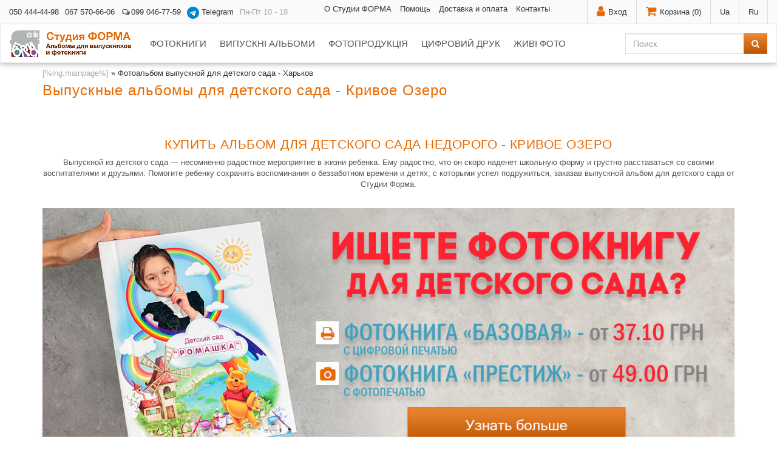

--- FILE ---
content_type: text/html; charset=UTF-8
request_url: https://www.forma-studio.com/vypusknye-albomy-dlya-detskogo-sada-krivoe-ozero
body_size: 33177
content:

<!DOCTYPE html>
<html lang="ru">
	<head itemscope itemtype="http://schema.org/Thing">
		<title>Выпускные альбомы для детского сада - Кривое Озеро</title>
		<meta charset="utf-8">
		<meta name="keywords" content="выпускной альбом Кривое Озеро, для детского сада Кривое Озеро, детский сад Кривое Озеро, выпускной альбом Кривое Озеро">
		<meta name="description" content="Студия ФОРМА: выпускные альбомы для детского сада - Кривое Озеро. Для профессионалов и любителей. Создать альбом на выпуск в детском саду ОНЛАЙН - Кривое Озеро">
		<meta name="robots" content="index,follow">
		<meta itemprop="name" content="Студия Форма - Выпускные альбомы для детского сада - Кривое Озеро">
		<meta itemprop="url" content="https://www.forma-studio.com/vypusknye-albomy-dlya-detskogo-sada-krivoe-ozero">
		<meta itemprop="description" content="Студия ФОРМА: выпускные альбомы для детского сада - Кривое Озеро. Для профессионалов и любителей. Создать альбом на выпуск в детском саду ОНЛАЙН - Кривое Озеро">
		<meta itemprop="image" content="https://www.forma-studio.com/assets/images/i/logosoc.jpg">
		<meta property="og:title" content="Студия Форма - Выпускные альбомы для детского сада - Кривое Озеро">
		<meta property="og:url" content="https://www.forma-studio.com/vypusknye-albomy-dlya-detskogo-sada-krivoe-ozero">
		<meta property="og:description" content="Студия ФОРМА: выпускные альбомы для детского сада - Кривое Озеро. Для профессионалов и любителей. Создать альбом на выпуск в детском саду ОНЛАЙН - Кривое Озеро">
		<meta property="og:image" content="https://www.forma-studio.com/assets/images/i/logosoc.jpg">
		<meta name="msapplication-config" content="none">
		<meta name=viewport content="width=device-width, initial-scale=1">
		<meta name="author" content="McEVO">
		<link rel="canonical" href="https://www.forma-studio.com/vypusknye-albomy-dlya-detskogo-sada-krivoe-ozero"/>
		<link rel="stylesheet" type="text/css" href="/assets/css/8956c6e82ed1f6a7b088206cdea87b0b.css" media="all" onload="if(media!='all')media='all'">
		
		<style>
			.dropdown-submenu{position:relative;}
			.dropdown-submenu>.dropdown-menu{top:0;left:100%;margin-top:-6px;margin-left:-1px;-webkit-border-radius:0 6px 6px 6px;-moz-border-radius:0 6px 6px 6px;border-radius:0 6px 6px 6px;}
			.dropdown-submenu>a:after{display:block;content:" ";float:right;width:0;height:0;border-color:transparent;border-style:solid;border-width:5px 0 5px 5px;border-left-color:#cccccc;margin-top:5px;margin-right:-10px;}
			.dropdown-submenu:hover>a:after{border-left-color:#555;}
			.dropdown-submenu.pull-left{float:none;}
			.dropdown-submenu.pull-left>.dropdown-menu{left:-100%;margin-left:10px;-webkit-border-radius:6px 0 6px 6px;-moz-border-radius:6px 0 6px 6px;border-radius:6px 0 6px 6px;}
		</style>
		<style>
			main p,main li,main div{font-size:15px}
			main .small p,main .small li,main .small div{font-size:12px}
			main p.lead{font-size:18px}
			section{padding:30px 0 0}
			.filterPanel .btn-default,.fpanel .btn-default{color:#555!important}
			.filterPanel .btn-default:hover,.fpanel .btn-default:hover{color:#777!important}
		</style>
		<script>(function(i,s,o,g,r,a,m){i['GoogleAnalyticsObject']=r;i[r]=i[r]||function(){  (i[r].q=i[r].q||[]).push(arguments)},i[r].l=1*new Date();a=s.createElement(o),  m=s.getElementsByTagName(o)[0];a.async=1;a.src=g;m.parentNode.insertBefore(a,m)  })(window,document,'script','https://www.google-analytics.com/analytics.js','ga');  ga('create', 'UA-20216131-1', 'auto');  ga('send', 'pageview');</script>
		
		<script>var mc=window.mc=mc||{};</script>
	</head>		
	<body>
<div class="invicible">
  <svg style="display: none;" xmlns="http://www.w3.org/2000/svg">
    <symbol id="telegram" viewBox="0 0 240 240">
      <path fill="#0088cc" d="M120 0C53.7 0 0 53.7 0 120s53.7 120 120 120 120-53.7 120-120S186.3 0 120 0zm53.8 86.5-19 89.4c-1.4 6.3-5.2 7.8-10.5 4.8l-29-21-14 13.5c-1.5 1.5-2.7 2.7-5.5 2.7l2-29.2 53-47.8c2.3-2-0.5-3.1-3.5-1.1l-65.6 41.3-28.3-8.8c-6.1-1.9-6.3-6.1 1.3-9l110.5-42.6c5.1-1.9 9.6 1.1 7.9 9.2z"/>
    </symbol>
  </svg>
</div>

		<header>
			<div id="first">
				<div class="container-fluid">
					<ul id="firstRight">
						<li><div id='WebLoginLayer0' style='position:relative'> 
<a href="#loginModal" data-toggle="modal" data-target="#loginModal"><i class="fa fa-user"></i><span class="hidden-xs">Вход</span></a>
<div class="modal fade" tabindex="-1" role="dialog" aria-labelledby="loginModalLabel" id="loginModal">
	<div class="modal-dialog modal-sm" role="dialog">
		<div class="modal-content">
			<div class="modal-header">
				<button type="button" class="close" data-dismiss="modal" aria-label="Close"><span aria-hidden="true">&times;</span></button>
				<div class="h4 modal-title" id="loginModalLabel">Вход на сайт</div>
			</div>
			<div class="modal-body">
				<form method="post" name="loginfrm" action="/vypusknye-albomy-dlya-detskogo-sada-krivoe-ozero" id="loginFrm" onsubmit="return subForm()">
					<input type="hidden" value="0" name="rememberme">
					<div class="form-group">
						<input value="" type="text" class="form-control" placeholder="Логин" id="jsPasUsr" name="username" tabindex="1" onkeypress="return webLoginEnter(document.loginfrm.password);">
					</div>
					<div class="form-group">
						<input type="password" class="form-control" id="jsPasPas" placeholder="Пароль" name="password" tabindex="2" onkeypress="return webLoginEnter(document.loginfrm.cmdweblogin);">
					</div>
					<div class="form-group">
						<button type="submit" class="btn btn-warning btn-block" name="cmdweblogin" value="Submit"><i class="fa fa-key"></i> Войти</button>
					</div>
				</form>
				<form name="loginreminder" method="post" onsubmit="return subForm()" id="reminderFrm" action="/vypusknye-albomy-dlya-detskogo-sada-krivoe-ozero" style="display:none;">
					<input type="hidden" name="txtpwdrem" value="1">
					<div class="form-group">
						<label for="jsPasEm">E-mail</label>
						<input type="text" id="jsPasEm" placeholder="Ваш email" name="txtwebemail" class="form-control">
					</div>	
					<div class="form-group">
						<button type="submit" value="Submit" name="cmdweblogin" class="btn btn-warning btn-block">Отправить</button>	 
					</div>
				</form>
			</div>
			<div class="modal-footer">
				<button class="btn btn-link pull-left" onclick="toggleLoginForms();return false;" id="forgotpsswd">Напомнить пароль</button>
				<a href="/signup" class="btn btn-link">Регистрация</a>				
			</div>
		</div>
	</div>
</div>
</div></li>
						<li>﻿<a href="#cartModal" data-toggle="modal" data-target="#cartModal"><i class="fa fa-shopping-cart"></i><span class="hidden-xs">Корзина (<span id="miniQty">0</span>)</span></a></li>
						<li><a href="/ua/" title="Украинский">Ua</a></li><li><a href="/" title="Русский">Ru</a></li>
					</ul>
					<div class="modal fade" id="cartModal" tabindex="-1" role="dialog" aria-labelledby="cartModalLabel">
						<div class="modal-dialog" role="document">
							<div class="modal-content">
								<div class="modal-header">
									<button type="button" class="close" data-dismiss="modal" aria-label="Close"><span aria-hidden="true">&times;</span></button>
									<div class="h4 modal-title" id="cartModalLabel">Ваша корзина<span id="miniCost"></span></div>
								</div>
								<div class="modal-body">
									<div class="p15">
	<div class="h3 mt0">Корзина пуста</div>
	<p>Выберите и закажите <a href="/albomi/" title="Каталог выпускных альбомов">выпускные альбомы</a>, <a href="/fotoknigi/vypusknye/design/" title="Каталог дизайна фотокниг">образцы фотокниг</a> или <a href="/fotoproduktciya/" title="Виньетки, портреты для выпускников. Календарь с вашим фото. Магниты на холодильник. Наборы открыток">образцы фотопродукции</a>.</p>
	<p>Воспользуйтесь отдельными инструментами для <a href="/user/order-book-new/" title="Создать фотокнигу онлайн">заказа фотокниг</a>, <a href="/user/photo" title="Напечатать фотографии онлайн">печати фотографий</a>, <a href="/user/photoprod" title="Заказ для школьных фотографов онлайн">фотопродукции</a> и <a href="/user/polyprint" title="Заказать онлайн полиграфическую печать">полиграфической печати</a>.</p>
</div>

								</div>
								<div class="modal-footer">
									<button type="button" class="btn btn-default btn-outline" data-dismiss="modal">Закрыть</button>
									<button class="cart-clear btn btn-danger btn-outline" title="Очистить заказ">Очистить</button>
									<a href="/cart" class="btn btn-success">Оформить заказ</a>
								</div>
							</div>
						</div>
					</div>
					<div id="firstLeft">

						<a href="tel:+380504444498" title="[%lng.mobilePhone%] +38 050 444-44-98.
[%lng.call%]">050 444-44-98</a>
						<a href="tel:+380675706606" title="[%lng.mobilePhone%] +38 067 570-66-06.
[%lng.call%]" class="d-none d-md-inline-block">067 570-66-06</a>
						<a href="tel:+380990467759" title="[%lng.viberPhone%]"><i class="fa fa-fw fa-comments-o"></i>099 046-77-59</a>
						
								
						
<a href="https://t.me/Forma_Studio_Bot" title="Написать в Telegram" class="d-none d-md-inline-block" target="_blank">
  <svg class="icon mr5" style="width:20px; height:20px; vertical-align:middle;"><use xlink:href="#telegram"></use></svg>
  Telegram
</a>
					
				
						
						
						
						<span title="Мы работаем с понедельника по пятницу
									 с 10 до 18 часов.
									 Подробности - в Контактах.">Пн-Пт 10 - 18</span>
					</div>
					<ul class="list-inline hidden-sm hidden-xs">
						<li><a href="/kompaniya/o-nas">О Студии ФОРМА</a></li>
						<li><a href="/pomosch/">Помощь</a></li>
						<li><a href="/pomosch/dostavka/">Доставка и оплата</a></li>
						<li><a href="/kompaniya/kontakti">Контакты</a></li>
					</ul>
				</div>
			</div>
			<nav class="navbar navbar-default navbar-catalog">
				<div class="container-fluid">
					<div class="navbar-header">
						<button type="button" class="navbar-toggle collapsed" data-toggle="collapse" data-target="#navbar-collapse-1" aria-expanded="false">
							<span class="sr-only">Показать меню</span>
							<i class="fa fa-bars"></i>
						</button>
						<a id="logo" class="navbar-brand" href="/" title="Сайт Студии ФОРМА. Перейти на главную страницу."><img src="/assets/images/iNew/logo.png" alt="Сайт Студии ФОРМА. На главную страницу."></a>
					</div>
					<div class="collapse navbar-collapse" id="navbar-collapse-1">
						<form class="navbar-right navbar-form" id="search" method="post" action="/search" onsubmit="return $('#searchin').val().length>1;">
							<div class="input-group">
								<input type="text" class="form-control" placeholder="Поиск" id="searchin" name="search" value="">
								<span class="input-group-btn"><button type="submit" class="btn btn-warning"><i class="fa fa-search"></i></button></span>
							</div>
						</form>
<!--						<ul class="nav navbar-nav mmenu">
							<li>
								<a href="/fotoknigi/">Фотокниги</a>
								<ul>
									<li>
										<a href="/fotoknigi/vypusknye/" title="Выпускные фотокниги">Выпускные<i class="pull-right fa fa-angle-right"></i></a>
										<ul>
											<li><a href="/fotoknigi/vypusknye/base/">Полиграфическая фотокнига Базовая</a></li>
											<li><a href="/fotoknigi/vypusknye/laminate/">Полиграфическая фотокнига Ламинат</a></li>
											<li><a href="/fotoknigi/vypusknye/journal-poly/">Полиграфическая фотокнига Журнал</a></li>
											<li><a href="/fotoknigi/vypusknye/klassicheskaya-poly/">Полиграфическая фотокнига Классическая</a></li>
											<li><a href="/fotoknigi/vypusknye/prestige-poly/">Полиграфическая фотокнига Престиж</a></li>
											<li><a href="/fotoknigi/vypusknye/brochure-poly/">Полиграфическая фотокнига Брошюра</a></li>
											<li><a href="/fotoknigi/vypusknye/planshet-poly/">Полиграфическая фотокнига Планшет</a></li>
											<li><a href="/fotoknigi/vypusknye/tryumo-poly/">Полиграфическая фотокнига Трюмо</a></li>
											<li><a href="/fotoknigi/vypusknye/trelyazh-poly/">Полиграфическая фотокнига Трельяж</a></li>

											<li><a href="/fotoknigi/vypusknye/classic/">Фотокнига Классическая</a></li>
											<li><a href="/fotoknigi/vypusknye/prestige/">Фотокнига Престиж</a></li>
											<li><a href="/fotoknigi/vypusknye/brochure/">Фотокнига Брошюра</a></li>
											<li><a href="/fotoknigi/vypusknye/planshet/">Фотокнига Планшет</a></li>
											<li class="divider" role="separator"><hr class="mt0 mb0"></li>
											<li><a href="/fotoknigi/vypusknye/calc">Цены</a></li>
											<li><a href="/fotoknigi/vypusknye/design/">Варианты дизайна</a></li>
										</ul>
									</li>
									<li>
										<a href="/fotoknigi/svadebnye/" title="Свадебные фотокниги">Свадебные<i class="pull-right fa fa-angle-right"></i></a>
										<ul>
											<li><a href="/fotoknigi/svadebnye/classic/">Фотокнига Классическая</a></li>
											<li><a href="/fotoknigi/svadebnye/fotokniga-prestizh-svadebnaya/">Фотокнига Престиж</a></li>
											<li><a href="/fotoknigi/svadebnye/bazovaya/">Полиграфическая фотокнига Базовая</a></li>
											<li><a href="/fotoknigi/svadebnye/fotokniga-laminate-svadebnaya/">Полиграфическая фотокнига Ламинат</a></li>
											<li><a href="/fotoknigi/svadebnye/fotokniga-klassicheskaya-poly-svadebnaya/">Полиграфическая фотокнига Классическая</a></li>
											<li><a href="/fotoknigi/svadebnye/fotokniga-prestige-poly-svadebnaya/">Полиграфическая фотокнига Престиж</a></li>
											<li class="divider" role="separator"><hr class="mt0 mb0"></li>
											<li><a href="/fotoknigi/svadebnye/calc">Цены</a></li>
											<li><a href="/fotoknigi/svadebnye/design/">Варианты дизайна</a></li>
											<li><a href="/fotoknigi/svadebnye/samples/">Образцы</a></li>
										</ul>
									</li>
									<li>
										<a href="/fotoknigi/tematicheskie/" title="Тематические фотокниги">Тематические<i class="pull-right fa fa-angle-right"></i></a>
										<ul>
											<li><a href="/fotoknigi/tematicheskie/classic/">Фотокнига Классическая</a></li>
											<li><a href="/fotoknigi/tematicheskie/fotokniga-prestizh-tematicheskaya/">Фотокнига Престиж</a></li>
											<li><a href="/fotoknigi/tematicheskie/brochure/">Фотокнига Брошюра</a></li>
											<li><a href="/fotoknigi/tematicheskie/base/">Полиграфическая фотокнига Базовая</a></li>
											<li><a href="/fotoknigi/tematicheskie/fotokniga-laminate-tematicheskaya/">Полиграфическая фотокнига Ламинат</a></li>
											<li><a href="/fotoknigi/tematicheskie/fotokniga-klassicheskaya-poly-tematicheskaya/">Полиграфическая фотокнига Классическая</a></li>
											<li><a href="/fotoknigi/tematicheskie/fotokniga-prestige-poly-tematicheskaya/">Полиграфическая фотокнига Престиж</a></li>
											<li class="divider" role="separator"><hr class="mt0 mb0"></li>
											<li><a href="/fotoknigi/tematicheskie/detskaya-fotokniga-skazka-v-strane-bukv/" title="Детская фотокнига-сказка В стране букв">Фотокнига-сказка</a></li>
											<li class="divider" role="separator"><hr class="mt0 mb0"></li>
											<li><a href="/fotoknigi/tematicheskie/calc">Цены</a></li>
											<li><a href="/fotoknigi/tematicheskie/design/">Варианты дизайна</a></li>
											<li><a href="/fotoknigi/tematicheskie/samples/">Образцы</a></li>
										</ul>
									</li>
									<li>
										<a href="/fotoknigi/fotoknigi-premium/" title="Фотокниги ПРЕМИУМ">Премиум<i class="pull-right fa fa-angle-right"></i></a>

									</li>
								</ul>
								</li>
							<li>
								<a href="/albomi/">Альбомы</a>
								<ul class="dropdown">
									<li><a href="/albomi/albom-kniga/">Альбом-книга</a></li>
									<li><a href="/albomi/planshet-s-faylami/">Альбом с файлами</a></li>
									<li><a href="/albomi/albomi-s-faylami-i-listami/">Альбом с файлами и листами</a></li>
									<li><a href="/albomi/albom-panorama/">Альбом-панорама</a></li>
									<li><a href="/albomi/planshet-s-faylami-i-vkladishami/">Альбом с файлами и вкладышами</a></li>
									<li><a href="/albomi/plansheti/">Планшет</a></li>
									<li><a href="/albomi/trumo/">Трюмо</a></li>
									<li><a href="/albomi/svadebnyj-albom/">Свадебный альбом</a></li>
									<li><a href="/albomi/albomnaya-krishka/">Альбомная крышка</a></li>
									<li class="divider" role="separator"></li>
									<li><a href="/albomi/dopolnit/">Вспомогательная продукция</a></li>
								</ul>
								</li>
							<li>
								<a href="/fotoproduktciya/">Фотопродукция</a>
								<ul>
									<li><a href="/fotoproduktciya/vinetki/">Виньетки</a></li>
									<li><a href="/fotoproduktciya/albomnie-listi/">Альбомные листы</a></li>
									<li><a href="/fotoproduktciya/portreti/">Портреты</a></li>
									<li><a href="/fotoproduktciya/portret-karandashom/">Портрет карандашом <sup style="color:#487;font-weight: 700">NEW</sup></a></li>
									<li><a href="/fotoproduktciya/gruppovye-foto/">Групповые фото</a></li>
									<li><a href="/fotoproduktciya/kalendari/">Календари</a></li>
									<li><a href="/fotoproduktciya/foto-na-nozhke/">Фото на ножке</a></li>
									<li><a href="/fotoproduktciya/pechat-foto-na-holste">Фото на холсте</a></li>
									<li><a href="/fotoproduktciya/postery/">Постеры</a></li>
									<li><a href="/fotoproduktciya/postcards/">Открытки</a></li>
									<li><a href="/fotoproduktciya/magnity/">Магниты</a></li>
									<li><a href="/fotoproduktciya/bloknoty/">Блокноты </a></li>
									<li><a href="/fotoproduktciya/kartinki-s-vysechkoj/">Картинки с высечкой <sup style="color:#487;font-weight: 700">NEW</sup></a></li>
									<li class="divider" role="separator"></li>
									<li><a href="/assets/downloads/sample.xls">Образец заполнения заказа (XLS)</a></li>
									<li><a href="/assets/test/Testprint.jpg">Образец печати (JPG)</a></li>
									<li><a href="/user/photoprod" rel="nofollow">Заказ фотопродукции онлайн</a></li>
								</ul>
								</li>
							<li>
								<a href="/uslugi-pechati/">Услуги печати</a></li>
							<li>
								<a href="/foto-zhivye">Живое фото</a></li>
						</ul>-->
						
  <ul  class="nav navbar-nav mmenu ml-auto mr-auto"><li><a href="/ua/fotoknigi/" title="Фотокниги випускні, весільні та тематичні.">Фотокниги</a>
  <ul ><li><a href="/ua/fotoknigi/vypusknye/" title="Випускні фотокниги. Друк випускних фотокниг">Випускні</a>
  <ul ><li><a href="/ua/fotoknigi/vypusknye/base/" title="Поліграфічна фотокнига «Базова» випускна">Поліграфічна фотокнига Базова</a></li>
<li><a href="/ua/fotoknigi/vypusknye/laminate/" title="Поліграфічна фотокнига «Ламінат» випускна">Ламінат</a></li>
<li><a href="/ua/fotoknigi/vypusknye/journal-poly/" title="Поліграфічна фотокнига «Журнал»">Журнал</a></li>
<li><a href="/ua/fotoknigi/vypusknye/klasichna-poly/" title="Поліграфічна фотокнига «Класична»">Класична</a></li>
<li><a href="/ua/fotoknigi/vypusknye/prestige-poly/" title="Поліграфічна фотокнига «Престиж» випускна">Престиж</a></li>
<li><a href="/ua/fotoknigi/vypusknye/brochure-poly/" title="Поліграфічна фотокнига «Брошура» випускна">Брошура</a></li>
<li><a href="/ua/fotoknigi/vypusknye/planshet-poly/" title="Поліграфічна фотокнига «Планшет»">Планшет</a></li>
<li><a href="/ua/fotoknigi/vypusknye/poligrafichna-fotokniga-tryumo/" title="Поліграфічна фотокнига &quot;Трюмо&quot;">Поліграфічна фотокнига Трюмо</a></li>
<li><a href="/ua/fotoknigi/vypusknye/poligrafichna-fotokniga-trelyazh/" title="Поліграфічна фотокнига &quot;Трельяж&quot;">Поліграфічна фотокнига Трельяж</a></li>
<li><a href="/ua/fotoknigi/vypusknye/classic/" title="Фотокнига «Класична» випускна">Класична</a></li>
<li><a href="/ua/fotoknigi/vypusknye/prestige/" title="Фотокнига «Престиж» випускна">Престиж</a></li>
<li><a href="/ua/fotoknigi/vypusknye/brochure/" title="Фотокниги випускні «Брошура»">Брошура</a></li>
<li class="last"><a href="/ua/fotoknigi/vypusknye/planshet/" title="Фотокнига «Планшет»">Планшет</a></li>
</ul>
</li>
<li><a href="/ua/fotoknigi/vesilna/" title="Весільна фотокнига онлайн.">Весільні</a>
  <ul ><li><a href="/ua/fotoknigi/vesilna/classic/" title="Весільна фотокнига (love story) «Класична» за відмінною ціною в магазині Студія Форма">Класична</a></li>
<li><a href="/ua/fotoknigi/vesilna/fotokniga-prestizh-vesilna/" title="Фотокнига «Престиж» весільна">Престиж</a></li>
<li><a href="/ua/fotoknigi/vesilna/poligrafichna-fotokniga-laminat-vesilna/" title="Поліграфічна фотокнига ЛАМІНАТ весільна">Ламінат</a></li>
<li><a href="/ua/fotoknigi/vesilna/bazova/" title="Поліграфічна фотокнига «Базова» весільна">Базовая</a></li>
<li><a href="/ua/fotoknigi/vesilna/poligrafichna-fotokniga-klasichna-vesilna/" title="Поліграфічна фотокнига «Класична» весільна">Поліграфічна Класична</a></li>
<li class="last"><a href="/ua/fotoknigi/vesilna/poligrafichna-fotokniga-prestizh-vesilna/" title="Поліграфічна фотокнига «Престиж» весільна">Поліграфічна Престиж</a></li>
</ul>
</li>
<li class="last"><a href="/ua/fotoknigi/tematychni/" title="Друк фотокниг тематичних. Замовити фотокнигу про день народження або  відпустку в Студії Форма">Тематичні</a>
  <ul ><li><a href="/ua/fotoknigi/tematychni/classic/" title="Фотокнига на ювілей - відмінний подарунок до дня народження, замовити виготовлення в компанії Студія Форма">Класична</a></li>
<li><a href="/ua/fotoknigi/tematychni/fotokniga-tematichna-prestizh/" title="Фотокнига тематична «Престиж»">Престиж</a></li>
<li><a href="/ua/fotoknigi/tematychni/poligrafichna-fotokniga-laminat-tematichna/" title="Поліграфічна фотокнига «Ламінат» тематична">Ламінат</a></li>
<li><a href="/ua/fotoknigi/tematychni/brochure/" title="Фотокнига «Брошура» тематична">Брошура</a></li>
<li><a href="/ua/fotoknigi/tematychni/base/" title="Фотокнига про відпустку замовити виготовлення у Студія Форма">Базова</a></li>
<li><a href="/ua/fotoknigi/tematychni/poligrafichna-fotokniga-klasichna-tematichna/" title="Поліграфічна фотокнига «Класична» тематична">Поліграфічна Класична</a></li>
<li><a href="/ua/fotoknigi/tematychni/poligrafichna-fotokniga-prestizh-tematichna/" title="Поліграфічна фотокнига «Престиж» тематична">Поліграфічна Престиж</a></li>
<li><a href="/ua/fotoknigi/tematychni/dityacha-fotokniga-kazka-v-kraini-liter/" title="Дитяча фотокнига-казка «В країні літер»">Дитяча фотокнига-казка «В країні літер»</a></li>
<li><a href="/ua/fotoknigi/tematychni/calc" title="Ціни на тематичні фотокниги">Ціни на тематичні фотокниги</a></li>
<li><a href="/ua/fotoknigi/tematychni/design/" title="Варіанти дизайну тематичних фотокниг">Варіанти дизайну тематичних фотокниг</a></li>
<li class="last"><a href="/ua/fotoknigi/tematychni/samples/" title="Зразки тематичних фотокниг">Зразки тематичних фотокниг</a></li>
</ul>
</li>
</ul>
</li>
<li><a href="/ua/albomi/" title="Випускні альбоми. Альбоми для фотографій, фотоальбоми.">Випускні альбоми</a>
  <ul ><li><a href="/ua/albomi/planshet-z-faylami/" title="Випускний альбом з файлами">Альбом з файлами</a></li>
<li><a href="/ua/albomi/plansheti/" title="Планшети">Планшети</a></li>
<li class="last"><a href="/ua/albomi/trumo/" title="Трюмо">Трюмо</a></li>
</ul>
</li>
<li><a href="/ua/fotoproduktciya/" title="Випускні віньєтки, альбомні аркуші, магніти, постери, календарі. Кольорокорекція, оформлення та друк.">Фотопродукція</a>
  <ul ><li><a href="/ua/fotoproduktciya/portrety/" title="Портрети">Портрети</a></li>
<li><a href="/ua/fotoproduktciya/portret-olivcem/" title="Портрет ОЛІВЦЕМ">Портрет ОЛІВЦЕМ</a></li>
<li><a href="/ua/fotoproduktciya/kalendari/" title="Календарі">Календарі</a></li>
<li><a href="/ua/fotoproduktciya/grupovi-foto/" title="Групові фото">Групові фото</a></li>
<li><a href="/ua/fotoproduktciya/foto-na-nizhci/" title="Фото на ніжці">Фото на ніжці</a></li>
<li><a href="/ua/fotoproduktciya/postery/" title="Постери">Постери</a></li>
<li><a href="/ua/fotoproduktciya/postcards/" title="Листівки">Листівки</a></li>
<li><a href="/ua/fotoproduktciya/magnity/" title="Магніти з зображеннями на холодильник">Магніти</a></li>
<li><a href="/ua/fotoproduktciya/druk-foto-na-polotni" title="Друк фото на полотні">Фото на полотні</a></li>
<li class="last"><a href="/ua/fotoproduktciya/bloknoty/" title="Блокноти">Блокноти</a></li>
</ul>
</li>
<li><a href="/ua/posluhy-druku/" title="Цифровий друк і друк фотографій. Цифровий офсет в Харкові, доставка в усі міста України.">Цифровий друк</a>
  <ul ><li><a href="/ua/posluhy-druku/photo/" title="Цифровий друк фотографій">Цифровий друк фотографій</a></li>
<li class="last"><a href="/ua/posluhy-druku/polygraph" title="Поліграфічний друк онлайн">Поліграфічний друк онлайн</a></li>
</ul>
</li>
<li class="last"><a href="/ua/zhivi-foto" title="Живі фото">Живі фото</a></li>
</ul>

					</div>
				</div>
			</nav>
		</header>
<div id="titleBreadCrumbs" class="hidden-xs">
	<div class="container">
		<span class="B_crumbBox"><span class="B_firstCrumb"><a class="B_homeCrumb" href="/" title="Фотокниги та випускні альбоми для професійних фотографів та любителів.">[%lng.mainpage%]</a></span>  &raquo;  <span class="B_lastCrumb"><span class="B_currentCrumb">Фотоальбом выпускной для детского сада - Харьков</span></span></span>
	</div>
</div>
<div class="container"><h1 class="mt0 mb30">Выпускные альбомы для детского сада - Кривое Озеро</h1></div>
<div class="mb50 mt-15">
	<div class="container">
		<div class="mb30 mt30 text-center">
			<h2>Купить альбом для детского сада недорого - Кривое Озеро</h2>
			<p>Выпускной из детского сада — несомненно радостное мероприятие в жизни ребенка. Ему радостно, что он скоро наденет школьную форму и грустно расставаться со своими воспитателями и друзьями. Помогите ребенку сохранить воспоминания о беззаботном времени и детях, с которыми успел подружиться, заказав выпускной альбом для детского сада от Студии Форма.</p>
		</div>
		<div class="carousel slide carousel-v1 box-shadow shadow-effect-2" id="myCarousel">
			<ol class="carousel-indicators">
				<li class="active" data-target="#myCarousel" data-slide-to="0"></li>
				<li class="rounded-x" data-target="#myCarousel" data-slide-to="1"></li>

			</ol>
			<div class="carousel-inner">
				<div class="item active">
					<a href="/fotoknigi/" title="Альбомы для детского сада - Кривое Озеро"><img class="img-responsive" src="/assets/images/Lands-2018/ds_1200х450_01.jpg" alt="Альбомы для детского сада Кривое Озеро" /></a>
				</div>
				<div class="item">
					<a href="/albomi/" title="Фотокниги для детского сада - Кривое Озеро"><img class="img-responsive" src="/assets/images/Lands-2018/ds_1200х450_02.jpg" alt="Фотокниги для детского сада Кривое Озеро" /></a>
				</div>
			</div>
			<div class="carousel-arrow"></div>
		</div>
		<div style="height:30px"></div>
	</div>
</div>
<div class="eee">
	<div class="container">
		<div class="text-center">
			<h2>Создать выпускной альбом для сада онлайн - Кривое Озеро</h2>
			<p class="lead">Как заказать альбом в детский сад онлайн в Студии Форма? есть четыре варианта:</p>
		</div>

		<div class="row mb50">
			<div class="col-md-6 col-xs-12 shadow-wrapper">
				<div class="box-shadow shadow-effect-2" id="imgProduct6"><img class="img-responsive img-bordered" alt="Cоздать выпускной альбом онлайн в редакторе - Кривое Озеро" src="/assets/images/cache/720x455/720x455_editor.jpg"></div>
			</div>
			<div class="col-md-6 col-xs-12" id="baby">
				<h3 class="mt0">Cоздать альбом - детский сад онлайн в редакторе (Кривое Озеро)</h3>
				<p>Студия Форма предлагает выбор для того, чтобы члены родительского комитета имели возможность создать  неповторимый выпускной альбом из детского сада для своего малыша. Вы имеете возможность изготовить свой выпускной альбом из детского сада в онлайн редакторе на сайте Студии Форма. Для этого зайти и зарегистрироваться на сайте. После этого будете иметь полный доступ к работе онлайн редактора. Теперь останется только выбрать понравившийся тип фотоальбома, параметры и форму.<br>
					Зайти в онлайн редактор и сформировать модель  для вашего оригинального альбома. Мы рекомендуем прежде, чем создавать модель вашего фотоальбома для выпуска, собрать все фото, которые вы собираетесь использовать. На каждой странице вы можете выбрать, что применить, а от чего отказаться. Распределить снимки, как вы сочтете необходимым, определив их параметры. Если у вас возникнут затруднения, то специалисты фирмы с удовольствием вам помогут. Когда прототип будет сделан, вы можете оформлять заказ.</p>
				<a href="https://editor.forma-studio.com" title="Создать альбом-фотокнигу онлайн на сайте Студии ФОРМА" class="btn btn-lg btn-warning btn-block">Редактор выпускных фотоальбомов онлайн</a>
			</div>
		</div>
		<div class="row mb50">
			<div class="col-md-6 col-xs-12" id="kids">
				<h3 class="mt0">Изготовить альбом для детсада самостоятельно - Кривое Озеро</h3>
				<p>Среди родительского комитета группы, скорее всего, найдуться те, кто самостоятельно изобретут и сотворят  уникальный вид страниц и обложки фотоальбома о выпуске в детском саду. Чтобы обрести в итоге прекрасный детсадовский выпускной фотоальбом, вам достаточно на сайте Студии Форма выбрать понравившуюся фотокнигу и скачать ее для оттиска. При определении вида для альбома лучше воспользоваться стандартными шаблонами. Это файлы для фоторедактора Photoshop, в которых заданы параметры листов и предусмотрены отступы для подгиба при сборке обложки. Пользуясь общепринятым шаблоном для верстки макета выпускного альбома в детском саду, будет исключен момент, когда важная деталь изображения окажется на сгибе обложки. Если появятся вопросы пользуйтесь знаниями наших специалистов, они с радостью помогут вам.</p>
				<p>При заказе альбома о выпуске с оформление, который вы придумали сами, вы значительно сэкономите, заплатив только за печать.</p>
				<div class="row rowSm">
					<div class="col-sm-6 colSm"><a href="#" title="Создать альбом для детсада онлайн на сайте Студии ФОРМА" class="btn btn-lg btn-warning btn-block">Как сделать макеты?</a></div>
					<div class="col-sm-6 colSm"><a href="#" title="Создать альбом для детсада онлайн на сайте Студии ФОРМА" class="btn btn-lg btn-success btn-block">Заказать печать альбома</a></div>
				</div>
			</div>
			<div class="col-md-6 col-xs-12 shadow-wrapper">
				<div class="box-shadow shadow-effect-2"><img class="img-responsive img-bordered" alt="Изготовить альбом для детсада самостоятельно - Кривое Озеро" src="/assets/images/cache/720x455/ds_720x455_sam.jpg"></div>
			</div>
		</div>
		<div class="row mb50">
			<div class="col-md-6 col-xs-12 shadow-wrapper">
				<div class="box-shadow shadow-effect-2"><img class="img-responsive  img-bordered" alt="Профессиональное создание альбома для выпускного в детском саду" src="/assets/images/cache/720x455/ds_720x455_design.jpg"></div>
			</div>
			<div class="col-md-6 col-xs-12" id="happyFamily">
				<h3 class="mt0">Профессиональное создание альбома для выпускного в детском саду</h3>
				<p>Выпуск в детском саду — праздничное, счастливое мероприятие, к которому родители готовятся заранее. Они хотят развеселить своего сына или дочку красиво оформленным детсадовским фотоальбомом. Но они не всегда могут найти время, чтобы смастерить альбом онлайн в редакторе на сайте Студии Форма или самостоятельно придумать дизайн и сверстать детсадовский выпускной альбом с фото. Сотрудники Студии Форма всегда готовы переложить на себя заботу о формировании необычной фотокниги о выпуске из детсада. Вам необходимо лишь отобрать наилучшие фото, произведенные  за время пребывания вашего ребенка в детском саду, и передать каким-либо образом нашим мастерам. Они приготовят эти снимки к верстке макета. Если возникнет необходимость, они откорректируют фото, чтобы они гармонично смотрелись на страничках альбома. Теперь нужно избрать в каталоге оригинальное оформление и указать, в какой последовательности расположить фотографии. Когда фотокнига будет сверстана, вам нужно будет утвердить макет и ее начнут печатать.</p>
				<div class="row rowSm">
					<div class="col-sm-6 colSm"><a href="#" title="Создать альбом-фотокнигу онлайн на сайте Студии ФОРМА" class="btn btn-lg btn-warning btn-block">Выбрать дизайн</a></div>
					<div class="col-sm-6 colSm"><a href="#" title="Создать альбом-фотокнигу онлайн на сайте Студии ФОРМА" class="btn btn-lg btn-success btn-block">Загрузить фотографии</a></div>
				</div>
			</div>
		</div>
		<div class="row mb50">
			<div class="col-md-6 col-xs-12" id="loveStory">
				<h3 class="mt0">Купить готовый детский альбом (Кривое Озеро) онлайн на сайте</h3>
				<p>Процесс производства фотокниги о выпуске в детском саду достаточно длителен, протяженностью в пару недель. Ведь для этого требуется, чтобы у вас было несколько фотографий всех детей и воспитателей. Также вам потребуются постановочные снимки ребенка в детском саду. Долго длится обычно верстка и изготовление выпускной фотокниги из детского сада. Но мы уверяем вас, что ваши малыши получат в срок альбом на выпускном. Если вы не успеваете заказать  полновесный детсадовский фотоальбом, Студия Форма представляет недорогую быструю альтернативу: приготовить снимки и купить уже изготовленные фотоальбомы, они всегда ожидают вас на складе компании.</p>
				<p>Главное при этом — легкость и быстрота. Вы можете заказать печать фотопортрета каждого малыша и несколько страничек виньеток. Версию подготовленного фотоальбома можно выбрать на сайте и после этого вставить каждую фотографию в индивидуальный файл. Также эта версия может приглянуться тем, кто выбирает классические виньетки.</p>
				<a href="/albomi" title="Создать альбом-фотокнигу онлайн на сайте Студии ФОРМА" class="btn btn-lg btn-warning btn-block">Выбрать готовый детский фотоальбом</a>
			</div>
			<div class="col-md-6 col-xs-12 shadow-wrapper">
				<div class="box-shadow shadow-effect-2"><img class="img-responsive img-bordered" alt="Купить готовый детский альбом онлайн на сайте" src="/assets/images/cache/720x455/ds_720x455_kartonajka.jpg"></div>
			</div>
		</div>
	</div>
</div>
<div class="container mb30">
	<div class="text-center">
		<h2>Новинки дизайна фотоальбомов для садика - 2018</h2>
	</div>
	<hr>
	
<div class="row mb30">
	<div class="col-md-4 hidden-sm hidden-xs"><div class="eee p15"><p>Когда малыш готовится к выпуску из детского сада, вы хотите, чтобы в памяти остались забавные моменты первых лет его жизни, которые растворятся в потоке жизни. А просматривая фотоальбом о выпуске в детском саду, ваш ребенок позволит себе окунуться в воспоминания о беззаботном детстве. Знакомые лица одногруппников, милые воспитатели и нянечки, костюмированные выступления или нарисованный домик – все это можно отобразить в снимках альбома.</p>
	<p>Регулярно наши художники совершенствуют виды выпускных фотоальбомов для детского сада. Мы стремимся всегда радовать маленьких клиентов, отражая в альбомах персонажей из любимых книг и мультфильмов. Чтобы доставить удовольствие ребенку на выпускном из детского сада фотоальбомом или фотокнигой с красивым запоминающимся дизайном, вам следует посетить сайт Студии Форма и остановиться на одном варианте из предоставленного списка. Специалисты Студии Форма непрерывно расширяют выбор фотоальбомов благодаря использованию технологических новшеств и компонентов оформления. На сайте представлены модные тенденции конструктивных решений для детсадовских выпускных фотоальбомов: альбомы-панорамы, альбомы с обложками 3D, современные классические фотокниги и полиграфические фотоальбомы с ламинированными страницами. Также можно купить готовый фотоальбом, чтобы вставить уже имеющиеся фотографии.</p>
	<p>На каком варианте оформления фотоальбома вы ни остановились, мы ручаемся, что альбом о выпуске из детского сада доставит сыну или дочке праздник удовольствия всегда, когда он захочет мысленно вернуться в детство.</p>
	<a class="btn btn-warning btn-block btn-lg" href="/fotoknigi/vypusknye/design">Дизайн альбомов - детский сад</a>	</div></div>
	<div class="col-md-8">
		<div class="row">
			<div class="col-sm-4 eq-h">
	<div class="prodListItem6 mb30 panel2 box-shadow shadow-effect-2">
		<div class="row-sm">
			<div class="col-sm-12 col-xs-12">
				<div class="thumbnail">
						<a href="/fotoknigi/vypusknye/design/multassorti/" title="Мультассорти"><img src="/assets/images/design2024/photobook/cover-multasorti.jpg" alt="Мультассорти">
						
					</a>
				</div>
			</div>
			<div class="col-sm-12 col-xs-12">
				<h3 class="mb0"><a href="/fotoknigi/vypusknye/design/multassorti/" title="Мультассорти">Мультассорти</a></h3>
				<ul class="list-unstyled"><li></li></ul>
				<a href="/fotoknigi/vypusknye/design/multassorti/" class="btn btn-block btn-success"><i class="fa fa-shopping-cart"></i> Просмотр и заказ</a>
			</div>
		</div>
	</div>
</div><div class="col-sm-4 eq-h">
	<div class="prodListItem6 mb30 panel2 box-shadow shadow-effect-2">
		<div class="row-sm">
			<div class="col-sm-12 col-xs-12">
				<div class="thumbnail">
						<a href="/fotoknigi/vypusknye/design/raduga/" title="Радуга"><img src="/assets/images/design2024/photobook/cover-veselka.jpg" alt="Радуга">
						
					</a>
				</div>
			</div>
			<div class="col-sm-12 col-xs-12">
				<h3 class="mb0"><a href="/fotoknigi/vypusknye/design/raduga/" title="Радуга">Радуга</a></h3>
				<ul class="list-unstyled"><li></li></ul>
				<a href="/fotoknigi/vypusknye/design/raduga/" class="btn btn-block btn-success"><i class="fa fa-shopping-cart"></i> Просмотр и заказ</a>
			</div>
		</div>
	</div>
</div><div class="col-sm-4 eq-h">
	<div class="prodListItem6 mb30 panel2 box-shadow shadow-effect-2">
		<div class="row-sm">
			<div class="col-sm-12 col-xs-12">
				<div class="thumbnail">
						<a href="/fotoknigi/vypusknye/design/detskij-interer/" title="Детский интерьер"><img src="/assets/images/design2024/photobook/cover-dytiachyi-interier.jpg" alt="Детский интерьер">
						
					</a>
				</div>
			</div>
			<div class="col-sm-12 col-xs-12">
				<h3 class="mb0"><a href="/fotoknigi/vypusknye/design/detskij-interer/" title="Детский интерьер">Детский интерьер</a></h3>
				<ul class="list-unstyled"><li></li></ul>
				<a href="/fotoknigi/vypusknye/design/detskij-interer/" class="btn btn-block btn-success"><i class="fa fa-shopping-cart"></i> Просмотр и заказ</a>
			</div>
		</div>
	</div>
</div><div class="col-sm-4 eq-h">
	<div class="prodListItem6 mb30 panel2 box-shadow shadow-effect-2">
		<div class="row-sm">
			<div class="col-sm-12 col-xs-12">
				<div class="thumbnail">
						<a href="/fotoknigi/vypusknye/design/podvodnaya-bratva/" title="Подводная братва"><img src="/assets/images/design2024/photobook/cover-pidvodna-bratia.jpg" alt="Подводная братва">
						
					</a>
				</div>
			</div>
			<div class="col-sm-12 col-xs-12">
				<h3 class="mb0"><a href="/fotoknigi/vypusknye/design/podvodnaya-bratva/" title="Подводная братва">Подводная братва</a></h3>
				<ul class="list-unstyled"><li></li></ul>
				<a href="/fotoknigi/vypusknye/design/podvodnaya-bratva/" class="btn btn-block btn-success"><i class="fa fa-shopping-cart"></i> Просмотр и заказ</a>
			</div>
		</div>
	</div>
</div><div class="col-sm-4 eq-h">
	<div class="prodListItem6 mb30 panel2 box-shadow shadow-effect-2">
		<div class="row-sm">
			<div class="col-sm-12 col-xs-12">
				<div class="thumbnail">
						<a href="/fotoknigi/vypusknye/design/mylnye-puzyri/" title="Мыльные пузыри"><img src="/assets/images/design2024/photobook/cover-mylni-bulbashki.jpg" alt="Мыльные пузыри">
						
					</a>
				</div>
			</div>
			<div class="col-sm-12 col-xs-12">
				<h3 class="mb0"><a href="/fotoknigi/vypusknye/design/mylnye-puzyri/" title="Мыльные пузыри">Мыльные пузыри</a></h3>
				<ul class="list-unstyled"><li></li></ul>
				<a href="/fotoknigi/vypusknye/design/mylnye-puzyri/" class="btn btn-block btn-success"><i class="fa fa-shopping-cart"></i> Просмотр и заказ</a>
			</div>
		</div>
	</div>
</div>
		</div>
	</div>
</div>
</div>
<div class="eee">
	<div class="container mb30">
		<div class="row">
			<div class=" box-shadow shadow-effect-2 mb30 mt30">
				<div class="prodListItem6 panel2">
					<div class="content-sm">
						<div class="text-center">
							<h2>Цена детского альбома - Кривое Озеро</h2>
						</div>
						<p>Специалисты Студии Форма заботятся о том, чтобы родители могли купить яркий и радостный фотоальбом на выпускной в детском саду для своего малыша. В каталоге на сайте компании можно выбрать фотокнигу или готовый фотоальбом, смотря на ваш бюджет. Предпочитая скромную цену, вы приобретаете такой же первосортный альбом, как если бы вы приобретали классическую фотокнигу. Конечная стоимость выбранного фотоальбома обуславливается тем, какие расходные материалы  и технические средства применялись при его формировании. Фотокнига, листы которой напечатаны фотохимическим способом, всегда будет дороже фотоальбома с полиграфическими листами. Вследствие этого мы можем варьировать цены на нашу фотопродукцию масштабно, чтобы любой мог выбрать для своего малыша фотоальбом к выпускному из детского сада.</p>
					</div>
				</div>
			</div>
		</div>
		<div class="text-center">
			<h3>Кривое Озеро: цены современных альбомов выпускников детского сада</h3>
			<div class="col-md-12">
				<div class="table-responsive">
					<table class="table">
						<thead>
							<tr><th></th><th>Название</th><th>Переплет</th><th>Листы</th><th>Форматы</th><th>Опции</th><th>Цена</th></tr>
						</thead>
						<tbody>
							<tr><td><div style="width:75px;height:60px;background:url(/assets/images/calc/Base.png) left top no-repeat;background-size:100%"></div></td><th><a href="/fotoknigi/vypusknye/base/">Полиграфическая фотокнига Базовая</a></th><td>Твердый</td><td>Тонкие</td><td>24х32; 24х24; 17х22</td><td>Обложка "Базовая", "Стандарт", "Самоклейка"</td><td style="width:200px"><div style="float:left;width:60px;height:60px;margin-right:15px;background:url(/assets/images/i/ikon/17x22.png) left top no-repeat;background-size:100%"></div><div class="h2 mt0 mb0 tc">113.6<small>грн.</small></div><br>17x23, 16 страниц</td></tr>
							<tr><td><div style="width:75px;height:60px;background:url(/assets/images/calc/PrP.png) left top no-repeat;background-size:100%"></div></td><th><a href="/fotoknigi/vypusknye/laminate/">Полиграфическая фотокнига Ламинат</a></th><td>Твердый</td><td><!--Жесткие, тонкая прослойка--></td><td>24х32; 32х24; 24х24;21х29; 17х22</td><td></td><td style="width:200px"><div style="float:left;width:60px;height:60px;margin-right:15px;background:url(/assets/images/i/ikon/24x24.png) left top no-repeat;background-size:100%"></div><div class="h2 mt0 mb0 tc">226.1<small>грн.</small></div><br>24x24, 16 разворотов</td></tr>
							<tr><td><div style="width:75px;height:60px;background:url(/assets/images/calc/PrP.png) left top no-repeat;background-size:100%"></div></td><th><a href="/snyatye-s-proizvodstva/thermo/">Полиграфическая фотокнига Термо</a></th><td>Твердый</td><td><!--Жесткие, тонкая прослойка--></td><td>23х31; 23х23; 16х22</td><td></td><td style="width:200px"><div style="float:left;width:60px;height:60px;margin-right:15px;background:url(/assets/images/i/ikon/17x22.png) left top no-repeat;background-size:100%"></div><div class="h2 mt0 mb0 tc">61.2<small>грн.</small></div><br>16x22, 24 разворота</td></tr>
							<tr><td><div style="width:75px;height:60px;background:url(/assets/images/calc/Jn.png) left top no-repeat;background-size:100%"></div></td><th><a href="/fotoknigi/vypusknye/journal-poly/">Полиграфическая фотокнига Журнал</a></th><td>Мягкий</td><td>Тонкие</td><td>23х31; 17х22</td><td></td><td style="width:200px"><div style="float:left;width:60px;height:60px;margin-right:15px;background:url(/assets/images/i/ikon/17x22.png) left top no-repeat;background-size:100%"></div><div class="h2 mt0 mb0 tc">73.4<small>грн.</small></div><br>17x22, 16 страниц</td></tr>
							<tr><td><div style="width:75px;height:60px;background:url(/assets/images/calc/Base.png) left top no-repeat;background-size:100%"></div></td><th><a href="/fotoknigi/vypusknye/klassicheskaya-poly/">Полиграфическая фотокнига Классическая</a></th><td>Твердый</td><td>Тонкие</td><td>23х26; 21х29; 21х21</td><td>Твердый</td><td style="width:200px"><div style="float:left;width:60px;height:60px;margin-right:15px;background:url(/assets/images/i/ikon/21x21.png) left top no-repeat;background-size:100%"></div><div class="h2 mt0 mb0 tc">260.3<small>грн.</small></div><br>21x21, 9 страниц</td></tr>
							<tr><td><div style="width:75px;height:60px;background:url(/assets/images/calc/PrP.png) left top no-repeat;background-size:100%"></div></td><th><a href="/fotoknigi/vypusknye/prestige-poly/">Полиграфическая фотокнига Престиж</a></th><td>Твердый</td><td>Жесткие, тонкая прослойка</td><td>21х29; 29х21; 24х26; 21х21</td><td></td><td style="width:200px"><div style="float:left;width:60px;height:60px;margin-right:15px;background:url(/assets/images/i/ikon/21x21.png) left top no-repeat;background-size:100%"></div><div class="h2 mt0 mb0 tc">219.7<small>грн.</small></div><br>21x21, 9 разворотов</td></tr>
							<tr><td><div style="width:75px;height:60px;background:url(/assets/images/calc/BrP.png) left top no-repeat;background-size:100%"></div></td><th><a href="/fotoknigi/vypusknye/brochure-poly/">Полиграфическая фотокнига Брошюра</a></th><td>Полутвердый</td><td>Жесткие, плотная прослойка</td><td>22х25; 20х20</td><td></td><td style="width:200px"><div style="float:left;width:60px;height:60px;margin-right:15px;background:url(/assets/images/i/ikon/20x20.png) left top no-repeat;background-size:100%"></div><div class="h2 mt0 mb0 tc">199.5<small>грн.</small></div><br>20x20, 6 разворотов</td></tr>
							<tr><td><div style="width:75px;height:60px;background:url(/assets/images/calc/PlP.png) left top no-repeat;background-size:100%"></div></td><th><a href="/fotoknigi/vypusknye/planshet-poly/">Полиграфическая фотокнига Планшет</a></th><td>Твердый, доп.полутвердый</td><td>Жесткие,тонкая прослойка; доп.плотная прослойка</td><td>24х32; 21х29; 29х21; 24х26</td><td>Прослойка "Картон", "Пластик"</td><td style="width:200px"><div style="float:left;width:60px;height:60px;margin-right:15px;background:url(/assets/images/i/ikon/21x29.png) left top no-repeat;background-size:100%"></div><div class="h2 mt0 mb0 tc">73.9<small>грн.</small></div><br>21x29</td></tr>
							<tr><td><div style="width:75px;height:60px;background:url(/assets/images/calc/Cl.png) left top no-repeat;background-size:100%"></div></td><th><a href="/fotoknigi/vypusknye/classic/">Фотокнига Классическая</a></th><td>Твердый</td><td>Жесткие, плотная прослойка</td><td>27х31; 24х26; 21х29; 29х21; 21х21</td><td></td><td style="width:200px"><div style="float:left;width:60px;height:60px;margin-right:15px;background:url(/assets/images/i/ikon/27x31.png) left top no-repeat;background-size:100%"></div><div class="h2 mt0 mb0 tc">821.8<small>грн.</small></div><br>27x31, 9 разворотов</td></tr>
							<tr><td><div style="width:75px;height:60px;background:url(/assets/images/calc/Pr.png) left top no-repeat;background-size:100%"></div></td><th><a href="/fotoknigi/vypusknye/prestige/">Фотокнига Престиж</a></th><td>Твердый</td><td>Жесткие, тонкая прослойка</td><td>21х29; 29х21; 24х26; 21х21</td><td></td><td style="width:200px"><div style="float:left;width:60px;height:60px;margin-right:15px;background:url(/assets/images/i/ikon/21x29.png) left top no-repeat;background-size:100%"></div><div class="h2 mt0 mb0 tc">568.3<small>грн.</small></div><br>21x29, 9 разворотов</td></tr>
							<tr><td><div style="width:75px;height:60px;background:url(/assets/images/calc/Br.png) left top no-repeat;background-size:100%"></div></td><th><a href="/fotoknigi/vypusknye/brochure/">Фотокнига Брошюра</a></th><td>Полутвердый</td><td>Жесткие, плотная прослойка</td><td>22х25; 20х20</td><td></td><td style="width:200px"><div style="float:left;width:60px;height:60px;margin-right:15px;background:url(/assets/images/i/ikon/31x31.png) left top no-repeat;background-size:100%"></div><div class="h2 mt0 mb0 tc">462<small>грн.</small></div><br>22х25, 6 разворотов</td></tr>
							<tr><td><div style="width:75px;height:60px;background:url(/assets/images/calc/Pl.png) left top no-repeat;background-size:100%"></div></td><th><a href="/fotoknigi/vypusknye/planshet/">Фотокнига Планшет</a></th><td>Твердый, доп.полутвердый</td><td>Жесткие,тонкая прослойка; доп.плотная прослойка</td><td>24х32; 21х29; 29х21; 24х26</td><td>Прослойка "Картон", "Пластик"</td><td style="width:200px"><div style="float:left;width:60px;height:60px;margin-right:15px;background:url(/assets/images/i/ikon/21x29.png) left top no-repeat;background-size:100%"></div><div class="h2 mt0 mb0 tc">107.7<small>грн.</small></div><br>21x29</td></tr>
						</tbody>
					</table>
				</div>
			</div>
		</div>
	</div>
</div>
<div class="container mb30">
	<div class="text-center">
		<h2>Кривое Озеро: где оплатить альбом в детский сад?</h2>
		<p>Заплатить за фотоальбом для выпуска в детском саду можно по-разному: наличными в нашем офисе, по безналичному расчету, переводом с пластиковой карточки на пластиковую карту или с помощью терминала. Выбирайте наиболее удобный для вас вариант.
			Только зарекомендовавшие себя клиенты могут единично расплатиться наложенным платежом при получении его в отделении Новой почты.
		</p>
	</div>
	<div class="row mt30">
		<div class="col-sm-4"><img class="nova-logo" src="/assets/images/harkov_fotoknigi_nova–poshta-logo.png" alt="Фотокнига - Кривое Озеро с доставкой на сайте https://www.forma-studio.com"></div><div class="col-sm-4"></div><div class="col-sm-4"></div>
	</div>
</div>
<div class="eee">
	<div class="container mb30">
		<div class="text-center mb30">
			<h2>Фотоальбом для детского садика - Кривое Озеро и вся Украина</h2>
			<p>Изготовленные фотоальбомы для выпускного в детском саду можно забрать в отделении Новой почты или почтомате Приватбанка, который был указан при формировании заказа на сайте Студии Форма. Если в вашем месте проживания нет отделения Новой почты, то укажите ближайшее, где вам будет удобно принять заказ.</p>
		</div>
		<p>
			
		</p>

	</div>
</div>



<nav class="navbar navbar-inverse mb0">
	<div class="container">
		<div class="navbar-header">
			<button type="button" class="navbar-toggle collapsed" data-toggle="collapse" data-target="#footerMenu" aria-expanded="false">
				<span class="sr-only">Показать меню</span>
				<i class="fa fa-bars"></i>
			</button>
		</div>
		<div class="collapse navbar-collapse" id="footerMenu">
			<ul class="nav navbar-nav">
				<li class="dropdown">
					<a href="#null" class="dropdown-toggle" data-toggle="dropdown" aria-haspopup="true" aria-expanded="false">Компания <i class="fa fa-angle-down"></i></a>
					<ul class="dropdown-menu">
						<li><a href="/kompaniya/">О нас</a></li>
						<li><a href="/kompaniya/feedbacks/">Отзывы</a></li>
					</ul>
				</li>
				<li class="dropdown">
					<a href="#null" class="dropdown-toggle" data-toggle="dropdown" aria-haspopup="true" aria-expanded="false">Решения <i class="fa fa-angle-down"></i></a>
					<ul class="dropdown-menu">
						<li><a href="/resheniya/">Решения</a></li>
						<li class="divider"></li>
						<li><a href="/resheniya/dizayn">Дизайн</a></li>
						<li><a href="/resheniya/katcestvo-petchati-i-perepleta">Качества печати и переплёта</a></li>
						<li><a href="/resheniya/konstruktciya-produktcii">Конструкция продукции</a></li>	
					</ul>
				</li>
				<li class="dropdown">
					<a href="#null" class="dropdown-toggle" data-toggle="dropdown" aria-haspopup="true" aria-expanded="false">Технические требования <i class="fa fa-angle-down"></i></a>
					<ul class="dropdown-menu">
						<li><a href="/resheniya/technical_requirements/tehnicheskie-trebovaniya-k-semke">Технические требования к съемке</a></li>
						<li><a href="/resheniya/technical_requirements/trebovaniya-k-predostavlyaemym-fotomaterialam">Технические требования к предоставляемым фотоматериалам</a></li>
						<li><a href="/resheniya/technical_requirements/magnets">Технические требования для заказа магнитов</a></li>
						<li><a href="/resheniya/technical_requirements/postcards">Технические требования для заказа открыток</a></li>
						<li><a href="/resheniya/technical_requirements/tehnicheskie-trebovaniya-dlya-zakaza-bloknotov">Технические требования для заказа блокнотов</a></li>
						<li><a href="/resheniya/technical_requirements/ar-photo">Технические требования для заказа живых фото</a></li>
					</ul>
				</li>
				<li><a href="/novosti/">Новости</a></li>
				<li><a href="/articles/">Статьи</a></li>
				<li class="dropdown">
					<a href="#null" class="dropdown-toggle" data-toggle="dropdown" aria-haspopup="true" aria-expanded="false">Помощь <i class="fa fa-angle-down"></i></a>
					<ul class="dropdown-menu">
						<li><a href="/pomosch/">Помощь</a></li>
						<li class="divider"></li>
						<li><a href="/pomosch/registraciya/">Регистрация</a></li>
						<li><a href="/pomosch/zakaz/">Заказ</a></li>
						<li><a href="/pomosch/dostavka/">Доставка</a></li>
						<li><a href="/pomosch/karta-sajta">Карта сайта</a></li>
					</ul>
				</li>
				<li><a href="/kompaniya/tceni">Скидки</a></li>
				<li class="dropdown">
					<a href="#null" class="dropdown-toggle" data-toggle="dropdown" aria-haspopup="true" aria-expanded="false">Партнеры <i class="fa fa-angle-down"></i></a>
					<ul class="dropdown-menu">
						<li><a href="/partneri/slugbi_dostavki/">Службы доставки</a></li>
						<li><a href="/partneri/photographers/">Фотографы</a></li>
					</ul>
				</li>
				<li><a href="/kompaniya/kontakti">Контакты</a></li>
			</ul>
		</div>
	</div>
</nav>
<footer>
	<div class="container">
		<div class="row">
			<div class="col-md-3 col-sm-6 col-xs-12 eq-h">
				<div class="h4" style="color:#fff;">[%lng.subscription%]</div><p>[%lng.subscriptionText%]</p>
<form method="post" action="https://www.forma-studio.com/vypusknye-albomy-dlya-detskogo-sada-krivoe-ozero">
	<div class="form-group">
		<label class="sr-only" for="jsPasUs">[%lng.fio%]</label>
		<input type="text" name="subscr_fio" id="jsPasUs" value="" class="form-control input-sm" placeholder="[%lng.fio%]">
	</div>
	<div class="form-group">
		<label class="sr-only" for="jsPasEml">[%lng.youremail%]</label>
		<input type="text" name="subscr_email" id="jsPasEml" value="" class="form-control input-sm" placeholder="[%lng.youremail%]">
	</div>
	<div class="form-group">
		<input class="btn btn-block btn-warning" type="submit" name="subscriptionForm" value="[%lng.signup%]">
	</div>
</form>
			</div>
			<div class="col-md-3 col-sm-6 col-xs-12 eq-h">
				<div class="h4"><a href="/novosti/" style="color:#fff;">Новости</a></div>
				<a class="news" href="/novosti/#68740" title="[%lng.readMore%] - Зимове оновлення цін"><div class="h3"><small>07.01.2026</small> Зимове оновлення цін</div></a>
<a class="news" href="/novosti/#68739" title="[%lng.readMore%] - Новорічні вихідні"><div class="h3"><small>24.12.2025</small> Новорічні вихідні</div></a>
<a class="news" href="/novosti/#68669" title="[%lng.readMore%] - Вересневе оновлення цін"><div class="h3"><small>10.08.2025</small> Вересневе оновлення цін</div></a>

			</div>
			<div class="col-md-3 col-sm-6 col-xs-12 eq-h">
				<div class="h4"><a href="/articles/" style="color:#fff;" >Новые статьи</a></div>
				<div class="media">
	<a class="pull-left" href="/articles/kak-sozdat-sajt-portfolio-dlya-fotografa">
		<img class="media-object" src="/assets/images/cache/51x51/kak-sozdat-sajt-portfolio-dlya-fotografa-1.jpg" alt="Как создать сайт-портфолио для фотографа">
	</a>
	<div class="media-body">
		<div class=" h5 media-heading" style="color: #e86900;"><a href="/articles/kak-sozdat-sajt-portfolio-dlya-fotografa"><small style="color:#ccc;">10.08.2021</small><br>
			Как создать сайт-портфолио для фотографа</a></div>
	</div>
</div><div class="media">
	<a class="pull-left" href="/articles/kak-smotret-na-mir-cherez-obektiv-photoaparata">
		<img class="media-object" src="/assets/images/cache/51x51/kak-smotret-na-mir-cherez-obektiv-photoaparata2.jpg" alt="Как смотреть на мир через объектив фотоаппарата">
	</a>
	<div class="media-body">
		<div class=" h5 media-heading" style="color: #e86900;"><a href="/articles/kak-smotret-na-mir-cherez-obektiv-photoaparata"><small style="color:#ccc;">25.02.2019</small><br>
			Как смотреть на мир через объектив фотоаппарата</a></div>
	</div>
</div><div class="media">
	<a class="pull-left" href="/articles/nadpici-dlz-svadebnoy-photoknigi">
		<img class="media-object" src="/assets/images/cache/51x51/nadpici-dlz-svadebnoy-photoknigi1.jpg" alt="Надписи для свадебной фотокниги">
	</a>
	<div class="media-body">
		<div class=" h5 media-heading" style="color: #e86900;"><a href="/articles/nadpici-dlz-svadebnoy-photoknigi"><small style="color:#ccc;">22.02.2019</small><br>
			Надписи для свадебной фотокниги</a></div>
	</div>
</div>
			</div>
			<div class="col-md-3 col-sm-6 col-xs-12 eq-h">
				<div id="fb-root"></div>
				<div class="fb-page" data-href="https://www.facebook.com/FormaStudiocom" data-small-header="false" data-adapt-container-width="true" data-hide-cover="false" data-show-facepile="true" data-show-posts="false"><div class="fb-xfbml-parse-ignore"><blockquote cite="https://www.facebook.com/FormaStudiocom"><a href="https://www.facebook.com/FormaStudiocom" rel="nofollow">Фейсбук</a></blockquote></div></div>
			</div>
		</div>
	</div>
</footer>
<div id="cr">
	<div class="container">
		<div class="row">
			<div class="col-md-8 col-sm-10 col-md-offset-2 col-sm-offset-1">
				<p>© 2007—2020 <a href="/" title="Студия Форма"><b>Студия Форма</b></a>. Все права защищены.</p>
				<p>Любая информация, размещенная на сайте, внешний вид и конструкция <b><a href="/albomi/" title="выпускыне альбомы">выпускных альбомов,</a> <a href="/fotoknigi/" title="свадебные фотокниги">свадебных и школьных фотокниг</a></b> защищены законами об Интеллектуальной собственности и авторском праве. Копирование и подделки преследуются по закону.</p>
			</div>
		</div>
	</div>
</div>
<script src="/assets/js/c93801a0b245e9f8e554de6d81f871a4.js" onload="$(document).ready(function(){var a=new Chatbox(1,chatManid=0,0,'[%lng.question%] (онлайн)','[%lng.consultantQuestion%]');
});(function($){$(document).ready(function(){$('ul.dropdown-menu [data-toggle=dropdown]').unbind('click').on('click',function(e){e.preventDefault();e.stopPropagation();$(this).parent().siblings().removeClass('open');$(this).parent().toggleClass('open');});});})(jQuery);"></script>

<script src="/assets/js/05dc7b8c59971ef1e9520951b8418b44.js" type="text/javascript" onload="jQuery(document).ready(function() {RevolutionSlider.initRSfullScreenOffset();});" defer></script>

<noscript><img height="1" width="1" style="display:none" alt="Facebook" src="https://www.facebook.com/tr?id=1459807554086803&ev=PageView&noscript=1" /></noscript>

<div class="invicible">
	<svg version="1.1" xmlns="http://www.w3.org/2000/svg" xmlns:xlink="http://www.w3.org/1999/xlink">
		<defs>
	<linearGradient id="bgStep1" gradientUnits="userSpaceOnUse" x1="0" x2="0" y1="0" y2="300"><stop stop-color="#da645a" /><stop offset="1" stop-color="#ca544a" /></linearGradient>
	<linearGradient id="bgStep2" gradientUnits="userSpaceOnUse" x1="150" x2="150" y1="0" y2="300"><stop stop-color="#5ea887" /><stop offset="1" stop-color="#4e9877" /></linearGradient>
	<linearGradient id="bgStep3" gradientUnits="userSpaceOnUse" x1="150" x2="150" y1="0" y2="300"><stop stop-color="#785d6c" /><stop offset="1" stop-color="#684d5c" /></linearGradient>
	<linearGradient id="bgStep4" gradientUnits="userSpaceOnUse" x1="150" x2="150" y1="0" y2="300"><stop stop-color="#f0a518" /><stop offset="1" stop-color="#e09508" /></linearGradient>
	<linearGradient id="bgStep5" gradientUnits="userSpaceOnUse" x1="150" x2="150" y1="0" y2="300"><stop stop-color="#008081" /><stop offset="1" stop-color="#007071" /></linearGradient>
	<linearGradient id="bgStep6" gradientUnits="userSpaceOnUse" x1="0" x2="0" y1="0" y2="300"><stop stop-color="#e8804d" /><stop offset="1" stop-color="#d8703d" /></linearGradient>
</defs>
<style>
	.bg{fill:var(--b-fill)}
</style>

<symbol id="iconSupport" viewBox="0 0 36 36">
<path fill-rule="evenodd" clip-rule="evenodd" d="M13.4823 16.8495C10.053 18.7775 5.62915 18.2823 2.71082 15.364C-0.0601118 12.593 -0.646598 8.46483 0.951544 5.1195L6.95336 11.1213L10.1354 10.0607L11.1959 6.87868L5.19427 0.876865C8.53942 -0.721277 12.6677 -0.134883 15.4386 2.63605C18.3837 5.58109 18.861 10.0594 16.8706 13.5015L34.7089 29.301C36.3609 30.7643 36.4382 33.3172 34.8776 34.8779C33.3172 36.4384 30.764 36.3611 29.3008 34.709L13.4823 16.8495ZM30.3105 7.81073L22.0428 16.0787L19.7928 14.0859L28.1893 5.68946L28.1895 5.6895L27 4.49999L33 0L36 2.99999L31.5 8.99998L30.3105 7.81046L30.3105 7.81073ZM16.0785 22.0429L14.0856 19.793L11.4436 22.4352C10.2543 22.03 8.8854 22.3017 7.9371 23.2501L0.99687 30.1901C-0.33229 31.5193 -0.33229 33.6741 0.99687 35.0032C2.32603 36.3323 4.48081 36.3323 5.80979 35.0032L12.75 28.0632C13.6985 27.1147 13.9702 25.7457 13.565 24.5564L16.0785 22.0429Z"/>
</symbol>

<symbol id="klisheFolga" viewBox="0 0 512 512">
<path d="m350 254c-52 0-95 42-95 95 0 52 42 95 95 95 52 0 95-42 95-95-0-52-42-95-95-95zm0 175c-44 0-79-35-79-79 0-44 35-79 79-79 44 0 79 35 79 79-0 44-35 79-79 79zm0 0"/><path d="m480 316c-0-0-0-1-0-2l1-26c0-8-3-15-11-19l-23-11c-0-0-1-1-1-1l-11-23c-3-7-11-11-19-11l-26 1c-0 0-1-0-2-0l-22-14c-6-4-15-4-22 0l-5 3c-7-6-16-10-26-10h-75l-18-101c10-10 15-25 15-39 0-31-24-57-55-57-30 0-55 25-55 57-0 14 5 29 15 39l-18 101h-75c-22 0-40 18-40 41v60c-0 4 3.542969 8.113281 8 8.210937h20v29.691407c.117188 4.539062 3.765625 8.1875 8.300781 8.308593h166.5625c-.917969 5.089844.171875 10.335938 3.039063 14.636719l14.589844 22.046875c.511718.769531.765624 1.683594.714843 2.609375l-1.464843 26.570312c-.441407 8.074219 3.9375 15.648438 11.15625 19.292969l23.628906 11.929688c.832031.421875 1.511718 1.097656 1.933594 1.929687l11.9375 23.625c3.648437 7.222656 11.222656 11.601563 19.300781 11.160156l26.589843-1.464843c.933594-.046875 1.863282.203125 2.648438.714843l22.125 14.589844c6.800781 4.488282 15.621094 4.488282 22.421875 0l22.128906-14.589844c.78125-.515624 1.710938-.765624 2.644531-.714843l26.589844 1.464843c8.078125.445313 15.65625-3.933593 19.300782-11.15625l11.9375-23.632812c.417968-.832031 1.09375-1.507812 1.929687-1.925781l23.628906-11.9375c7.21875-3.648438 11.597657-11.222657 11.15625-19.300781l-1.464843-26.585938c-.050782-.9375.199218-1.863281.714843-2.648438l14.585938-22.125c4.492187-6.800781 4.492187-15.625 0-22.425781zm-306.289063-300.929688c21.707032 0 39.367188 18.546875 39.367188 41.347657 0 22.796874-17.660156 41.34375-39.367188 41.34375-21.710937 0-39.367187-18.546876-39.367187-41.34375 0-22.796876 17.660156-41.347657 39.367187-41.347657zm-25.554687 92.367188c15.984375 8.542969 35.179687 8.546875 51.164063.011719l16.175781 90.621093h-83.566407zm-132.203125 131.984375c0-14.164063 10.921875-25.351563 24.34375-25.351563h266.824219c4.535156-.058593 8.984375 1.214844 12.800781 3.660157l-3.035156 1.917968c-.789063.496094-1.714844.734375-2.644532.671875l-26.589843-1.484375c-8.074219-.453125-15.652344 3.921875-19.300781 11.144532l-11.933594 23.621093c-.425782.832031-1.101563 1.507813-1.933594 1.929688l-23.632812 11.9375c-7.226563 3.695312-11.597657 11.296875-11.15625 19.402343l.28125 5.199219h-204.023438zm28 68.648437h176.898438l.300781 5.394531c.050781.964844-.199219 1.921876-.714844 2.742188l-9.066406 13.863281h-167.417969zm437.277344 43.675781-14.585938 22.125c-2.398437 3.652344-3.566406 7.972657-3.335937 12.332032l1.464843 26.589844c.097657 1.734374-.84375 3.359374-2.394531 4.140624l-23.625 11.9375c-3.890625 1.953126-7.046875 5.109376-9 9l-11.9375 23.628907c-.78125 1.550781-2.40625 2.492187-4.140625 2.394531l-26.589844-1.464844c-4.359374-.226562-8.679687.941406-12.332031 3.332032l-22.128906 14.585937c-1.457031.964844-3.351563.964844-4.8125 0l-22.121094-14.585937c-3.339843-2.191407-7.242187-3.359376-11.238281-3.363282-.363281 0-.730469.007813-1.09375.027344l-26.589844 1.464844c-1.734375.097656-3.359375-.839844-4.140625-2.390625l-11.9375-23.628907c-1.953125-3.890624-5.109375-7.046874-9-9l-23.628906-11.9375c-1.550781-.78125-2.488281-2.40625-2.394531-4.140624l1.464844-26.585938c.230468-4.363281-.933594-8.683594-3.328126-12.335938l-14.589843-22.125c-.964844-1.460937-.964844-3.355468 0-4.8125l14.589843-22.128906c2.394532-3.648437 3.5625-7.96875 3.332032-12.332031l-1.464844-26.585937c-.097656-1.734376.84375-3.359376 2.394531-4.140626l23.628907-11.9375c3.890624-1.953124 7.046874-5.109374 9-9l11.9375-23.628906c.785156-1.546875 2.40625-2.488281 4.140624-2.394531l26.585938 1.464844c4.363281.230469 8.683594-.9375 12.335938-3.332031l22.125-14.589844c1.457031-.964844 3.351562-.964844 4.8125 0l22.121093 14.589844c3.652344 2.398437 7.972657 3.5625 12.332031 3.335937l26.589844-1.464844c1.730469-.09375 3.355469.84375 4.140625 2.394531l11.9375 23.625c1.96875 3.878907 5.121094 7.03125 9 9l23.628907 11.9375c1.550781.785157 2.488281 2.410157 2.390624 4.140626l-1.460937 26.589843c-.230469 4.363281.9375 8.683594 3.332031 12.332031l14.589844 22.125c.960938 1.460938.960938 3.351563-.003906 4.8125zm0 0"/>
</symbol>
<symbol id="klisheBlint" viewBox="0 0 512 512">
<path d="M459.8,331.718H340.333c-18.773,0-34.133-15.36-34.133-34.133v-14.507c0-43.52,12.8-87.893,38.4-130.56c11.093-20.48,15.36-43.52,11.947-67.413c-6.827-44.373-44.373-80.213-89.6-85.333c-29.013-3.413-58.88,5.973-80.213,25.6C165.4,44.144,152.6,72.304,152.6,101.318c0,19.627,5.12,37.547,15.36,53.76c23.893,37.547,35.84,83.627,35.84,133.12v9.387c0,18.773-15.36,34.133-34.133,34.133H50.2c-28.16,0-51.2,23.04-51.2,51.2v85.333c0,5.12,3.413,8.533,8.533,8.533h19.264c8.003,20.25,27.539,34.133,49.856,34.133H441.88c22.554,0,42.267-14.179,50.106-34.133h10.48c5.12,0,8.533-3.413,8.533-8.533v-85.333C511,354.758,487.96,331.718,459.8,331.718z M16.067,382.918c0-18.773,15.36-34.133,34.133-34.133h119.467c28.16,0,51.2-23.04,51.2-51.2v-9.387c0-52.907-13.653-101.547-38.4-141.653c-8.533-13.653-12.8-29.013-12.8-45.227c0-23.893,10.24-47.787,29.013-63.147c17.92-16.213,41.813-23.893,66.56-21.333c37.547,4.267,68.267,34.133,74.24,70.827c3.413,19.627-0.853,39.253-10.24,56.32c-26.453,46.08-40.107,92.16-40.107,139.093v14.507c0,28.16,23.04,51.2,51.2,51.2H459.8c18.773,0,34.133,15.36,34.133,34.133v76.8H485.4H33.133H16.067V382.918z M441.88,493.851H76.653c-12.8,0-23.893-6.827-30.72-17.067H472.6C466.627,487.024,454.68,493.851,441.88,493.851z"/>
</symbol>
<symbol id="metalShield" viewBox="-17 -141 558.66582 558">
<path d="M472,72H8c-4.418,0-8,3.582-8,8v320c0,4.418,3.582,8,8,8h464c4.418,0,8-3.582,8-8V80C480,75.582,476.418,72,472,72zM464,392H16V88h448V392z"/><path d="M80,152h64v-48H32v112h48V152z M64,200H48v-80h80v16H64V200z"/><path d="M448,264h-48v64h-64v48h112V264z M432,360h-80v-16h64v-64h16V360z"/>
</symbol>
<symbol id="dizKoreshok" viewBox="0 0 512 512">
<path d="m240 0h-104c-4.417969 0-8 3.582031-8 8v56h-120c-4.417969 0-8 3.582031-8 8v400c0 4.417969 3.582031 8 8 8h232c4.417969 0 8-3.582031 8-8v-464c0-4.417969-3.582031-8-8-8zm-8 416h-88v-16h88zm-216-296h112v240h-112zm216-32h-88v-24h88zm-216 288h112v24h-112zm128 8v-280h88v280zm88-368v32h-88v-32zm-104 64v24h-112v-24zm-112 336h112v48h-112zm128 48v-32h88v32zm0 0"/><path d="m479.742188 437.984375-96-368c-.535157-2.0625-1.871094-3.824219-3.714844-4.898437-1.839844-1.070313-4.03125-1.363282-6.089844-.8125l-120 32c-4.25 1.132812-6.789062 5.484374-5.679688 9.742187l96 368c.535157 2.0625 1.875 3.824219 3.71875 4.894531 1.839844 1.066406 4.03125 1.355469 6.085938.800782l120-32c4.242188-1.132813 6.777344-5.476563 5.679688-9.726563zm-201.246094-279.441406 104.542968-27.871094 3.761719 14.398437-104.535156 27.914063zm112.34375 2.050781 46.398437 177.980469-104.503906 27.882812-46.398437-177.992187zm50.472656 193.46875 8.191406 31.394531-104.542968 27.871094-8.160157-31.382813zm-71.023438-272.261719 8.710938 33.398438-104.542969 27.863281-8.703125-33.382812zm-12.578124 380.398438-8.710938-33.398438 104.542969-27.878906 8.703125 33.382813zm0 0"/><path d="m104 144h-64c-4.417969 0-8 3.582031-8 8v64c0 4.417969 3.582031 8 8 8h64c4.417969 0 8-3.582031 8-8v-64c0-4.417969-3.582031-8-8-8zm-8 64h-48v-48h48zm0 0"/>
</symbol>
<symbol id="comboColor" viewBox="0 0 512 512">
<path d="m502 108h-98v-98c0-5.523438-4.476562-10-10-10h-384c-5.523438 0-10 4.476562-10 10v384c0 5.523438 4.476562 10 10 10h98v98c0 5.523438 4.476562 10 10 10h151.5c5.523438 0 10-4.476562 10-10s-4.476562-10-10-10h-141.5v-88.839844c3.53125-1.542968 6-5.0625 6-9.160156 0-5.523438-4.476562-10-10-10h-104v-364h364v88.839844c-3.53125 1.542968-6 5.0625-6 9.160156 0 5.523438 4.476562 10 10 10h104v364h-142c-5.523438 0-10 4.476562-10 10s4.476562 10 10 10h152c5.523438 0 10-4.476562 10-10v-384c0-5.523438-4.476562-10-10-10zm0 0"/><path d="m384 348c0 5.523438 4.476562 10 10 10s10-4.476562 10-10v-6c0-5.523438-4.476562-10-10-10s-10 4.476562-10 10zm0 0"/><path d="m384 256c0 5.523438 4.476562 10 10 10s10-4.476562 10-10v-6c0-5.523438-4.476562-10-10-10s-10 4.476562-10 10zm0 0"/><path d="m394 174c5.523438 0 10-4.476562 10-10v-6c0-5.523438-4.476562-10-10-10s-10 4.476562-10 10v6c0 5.523438 4.476562 10 10 10zm0 0"/><path d="m384 302c0 5.523438 4.476562 10 10 10s10-4.476562 10-10v-6c0-5.523438-4.476562-10-10-10s-10 4.476562-10 10zm0 0"/><path d="m302 128c5.523438 0 10-4.476562 10-10s-4.476562-10-10-10h-6c-5.523438 0-10 4.476562-10 10s4.476562 10 10 10zm0 0"/><path d="m308 404c5.523438 0 10-4.476562 10-10s-4.476562-10-10-10h-6c-5.523438 0-10 4.476562-10 10s4.476562 10 10 10zm0 0"/><path d="m384 394c0 5.523438 4.476562 10 10 10s10-4.476562 10-10v-6c0-5.523438-4.476562-10-10-10s-10 4.476562-10 10zm0 0"/><path d="m348 128c5.523438 0 10-4.476562 10-10s-4.476562-10-10-10h-6c-5.523438 0-10 4.476562-10 10s4.476562 10 10 10zm0 0"/><path d="m348 404h6c5.523438 0 10-4.476562 10-10s-4.476562-10-10-10h-6c-5.523438 0-10 4.476562-10 10s4.476562 10 10 10zm0 0"/><path d="m384 210c0 5.523438 4.476562 10 10 10s10-4.476562 10-10v-6c0-5.523438-4.476562-10-10-10s-10 4.476562-10 10zm0 0"/><path d="m210 128c5.523438 0 10-4.476562 10-10s-4.476562-10-10-10h-6c-5.523438 0-10 4.476562-10 10s4.476562 10 10 10zm0 0"/><path d="m128 210c0-5.523438-4.476562-10-10-10s-10 4.476562-10 10v6c0 5.523438 4.476562 10 10 10s10-4.476562 10-10zm0 0"/><path d="m128 256c0-5.523438-4.476562-10-10-10s-10 4.476562-10 10v6c0 5.523438 4.476562 10 10 10s10-4.476562 10-10zm0 0"/><path d="m128 118c0-5.523438-4.476562-10-10-10s-10 4.476562-10 10v6c0 5.523438 4.476562 10 10 10s10-4.476562 10-10zm0 0"/><path d="m128 164c0-5.523438-4.476562-10-10-10s-10 4.476562-10 10v6c0 5.523438 4.476562 10 10 10s10-4.476562 10-10zm0 0"/><path d="m118 338c-5.523438 0-10 4.476562-10 10v6c0 5.523438 4.476562 10 10 10s10-4.476562 10-10v-6c0-5.523438-4.476562-10-10-10zm0 0"/><path d="m128 302c0-5.523438-4.476562-10-10-10s-10 4.476562-10 10v6c0 5.523438 4.476562 10 10 10s10-4.476562 10-10zm0 0"/><path d="m210 404h6c5.523438 0 10-4.476562 10-10s-4.476562-10-10-10h-6c-5.523438 0-10 4.476562-10 10s4.476562 10 10 10zm0 0"/><path d="m256 404h6c5.523438 0 10-4.476562 10-10s-4.476562-10-10-10h-6c-5.523438 0-10 4.476562-10 10s4.476562 10 10 10zm0 0"/><path d="m256 128c5.523438 0 10-4.476562 10-10s-4.476562-10-10-10h-6c-5.523438 0-10 4.476562-10 10s4.476562 10 10 10zm0 0"/><path d="m164 128c5.523438 0 10-4.476562 10-10s-4.476562-10-10-10h-6c-5.523438 0-10 4.476562-10 10s4.476562 10 10 10zm0 0"/><path d="m164 404h6c5.523438 0 10-4.476562 10-10s-4.476562-10-10-10h-6c-5.523438 0-10 4.476562-10 10s4.476562 10 10 10zm0 0"/><path d="m310 492c-2.628906 0-5.210938 1.070312-7.070312 2.929688-1.859376 1.859374-2.929688 4.441406-2.929688 7.070312s1.070312 5.210938 2.929688 7.070312c1.859374 1.859376 4.441406 2.929688 7.070312 2.929688s5.210938-1.070312 7.070312-2.929688c1.859376-1.859374 2.929688-4.441406 2.929688-7.070312s-1.070312-5.210938-2.929688-7.070312c-1.859374-1.859376-4.441406-2.929688-7.070312-2.929688zm0 0"/>
</symbol>
<symbol id="window" viewBox="-17 -141 558.66582 558">
<path d="M106.808,309.6h256c4.8,0,8-3.2,8-8V30.4c0-16.8-13.6-30.4-30.4-30.4h-264c-16.8,0-30.4,13.6-30.4,30.4v324.8c-0.8,33.6,27.2,61.6,60.8,61.6h256c4.8,0,8-3.2,8-8s-3.2-8-8-8h-256c-24.8,0-45.6-20.8-45.6-45.6C61.208,330.4,82.008,309.6,106.808,309.6z M60.408,313.6V30.4h0.8c0-8,6.4-14.4,14.4-14.4h264c8,0,14.4,6.4,14.4,14.4v263.2h-248C87.608,293.6,71.608,301.6,60.408,313.6z"/><path d="M362.008,364h-268c-4.8,0-8,3.2-8,8s3.2,8,8,8h268c4.8,0,8-3.2,8-8S366.808,364,362.008,364z"/><path d="M362.008,328.8h-268c-4.8,0-8,3.2-8,8s3.2,8,8,8h268c4.8,0,8-3.2,8-8S366.808,328.8,362.008,328.8z"/><path d="M281.208,72.8h-145.6c-9.6,0-17.6,8-17.6,17.6v63.2c0,9.6,8,17.6,17.6,17.6h145.6c9.6,0,17.6-8,17.6-17.6V90.4C298.808,80.8,290.808,72.8,281.208,72.8z M282.808,153.6c0,0.8-0.8,1.6-1.6,1.6h-145.6c-0.8,0-1.6-0.8-1.6-1.6V90.4h0c0-0.8,0.8-1.6,1.6-1.6h145.6c0.8,0,1.6,0.8,1.6,1.6V153.6z"/>
</symbol>


<symbol id="timelinePin" viewBox="0 0 200 300">
<linearGradient id="SVGID_2_" gradientUnits="userSpaceOnUse" x1="99.9995" y1="26" x2="99.9995" y2="176.0005">
	<stop  offset="0" style="stop-color:#FFFFFF"/>
	<stop  offset="1" style="stop-color:#CCCCCC"/>
</linearGradient>
<path class="bg" d="M200,100c0,55.2-54.8,154.5-100,200C58,255.3,0,155.2,0,100S44.8,0,100,0S200,44.8,200,100z"/>
<circle fill="url(#SVGID_2_)" cx="100" cy="100" r="75"/>
</symbol>

<symbol id="timestep1" viewBox="0 0 512 512">
<g class="bg"><path d="m205.339 410.219h-98.288c-13.917 0-25.239-11.322-25.239-25.239v-27.638c2.208.514 4.475.799 6.777.799 1.047 0 2.101-.054 3.156-.164 1.732-.179 3.424-.512 5.067-.972v27.975c0 5.646 4.593 10.239 10.239 10.239h96.319c4.142 0 7.5-3.357 7.5-7.5s-3.358-7.5-7.5-7.5h-91.558v-33.005c.05-.061.103-.118.153-.179 5.059-6.229 7.389-14.055 6.561-22.036-.735-7.091-3.889-13.546-8.951-18.446 4.931-1.851 9.306-4.979 12.714-9.176 9.875-12.16 8.646-29.771-2.394-40.48 4.932-1.851 9.308-4.979 12.717-9.177 5.058-6.229 7.388-14.055 6.56-22.036-.828-7.98-4.714-15.162-10.943-20.22l-16.417-13.332v-75.046c0-4.143-3.358-7.5-7.5-7.5s-7.5 3.357-7.5 7.5v62.906c-4.431-3.302-9.59-5.285-15-5.803v-133.95c0-13.917 11.323-25.239 25.24-25.239h166.912c13.917 0 25.239 11.322 25.239 25.239v138.396c0 4.143 3.358 7.5 7.5 7.5s7.5-3.357 7.5-7.5v-138.396c-.001-22.188-18.052-40.239-40.24-40.239h-166.911c-22.188 0-40.24 18.051-40.24 40.239v57.534c-5.508-3.268-11.892-4.68-18.376-4.008-7.981.828-15.162 4.714-20.22 10.943s-7.388 14.055-6.56 22.036c.828 7.98 4.714 15.162 10.942 20.22l34.214 27.784v1.831c-4.33 1.895-8.177 4.802-11.243 8.577-5.058 6.229-7.388 14.055-6.56 22.036.735 7.09 3.889 13.545 8.951 18.445-4.931 1.851-9.305 4.979-12.714 9.176-9.88 12.167-8.645 29.789 2.41 40.496-4.828 1.81-9.254 4.877-12.732 9.161-5.059 6.229-7.389 14.055-6.561 22.036.828 7.98 4.714 15.162 10.942 20.221l27.507 22.337v35.915c0 22.188 18.051 40.239 40.239 40.239h98.288c4.142 0 7.5-3.357 7.5-7.5s-3.358-7.499-7.5-7.499zm-163.285-274.9c-3.119-2.532-5.064-6.127-5.479-10.123s.752-7.914 3.285-11.033c2.532-3.118 6.127-5.063 10.124-5.479 3.992-.413 7.914.752 11.032 3.285l5.796 4.707v38.748zm25.16 59.292c2.532-3.118 6.127-5.063 10.124-5.479.528-.055 1.055-.082 1.58-.082 3.438 0 6.747 1.17 9.453 3.367l30.404 24.689c3.118 2.532 5.064 6.127 5.479 10.123.414 3.996-.752 7.914-3.285 11.033-2.532 3.118-6.127 5.063-10.124 5.479-3.831.397-7.585-.674-10.638-2.996l-30.798-24.979c-3.119-2.532-5.064-6.127-5.479-10.123s.751-7.913 3.284-11.032zm-10.323 49.658c2.532-3.118 6.127-5.063 10.124-5.479 3.829-.397 7.584.674 10.637 2.995l30.799 24.98c6.438 5.228 7.422 14.719 2.194 21.156-2.532 3.118-6.127 5.064-10.124 5.479-3.826.395-7.575-.671-10.626-2.986l-30.81-24.988c-6.438-5.228-7.422-14.719-2.194-21.157zm-10.323 49.658c2.968-3.655 7.311-5.553 11.689-5.553 3.156 0 6.325 1 9.015 3.023l30.855 25.025c3.119 2.532 5.064 6.128 5.479 10.124.415 3.995-.752 7.913-3.285 11.032-2.532 3.118-6.128 5.064-10.124 5.479-3.994.413-7.913-.753-11.032-3.285l-30.404-24.689c-6.437-5.228-7.421-14.719-2.193-21.156z"/><path d="m276.702 156.58c4.142 0 7.5-3.357 7.5-7.5v-108.841c0-5.646-4.593-10.239-10.239-10.239h-20.015c-6.51 0-12.458 3.24-15.91 8.669-3.554 5.589-9.624 8.925-16.236 8.925h-61.958c-6.613 0-12.683-3.337-16.237-8.925-3.452-5.429-9.399-8.669-15.91-8.669h-20.646c-5.646 0-10.239 4.594-10.239 10.239v44.884c0 4.143 3.358 7.5 7.5 7.5s7.5-3.357 7.5-7.5v-40.123h15.885c1.332 0 2.579.658 3.252 1.718 6.322 9.941 17.124 15.876 28.894 15.876h61.958c11.771 0 22.572-5.935 28.894-15.875.674-1.061 1.92-1.719 3.253-1.719h15.254v104.08c0 4.143 3.358 7.5 7.5 7.5z"/><path d="m485.458 496.378-91.291-107.391c-1.628-1.916-2.525-4.355-2.525-6.87v-38.613c0-27.049-10.217-52.785-28.769-72.469l-93.747-99.462c-3.654-3.877-8.808-6.064-14.131-5.939-5.327.103-10.391 2.464-13.892 6.479l-1.857 2.13c-15.58 17.864-16.31 44.398-1.736 63.094l34.75 44.575c2.238 2.871 2.52 6.77.717 9.933l-8.457 14.837c-2.051 3.599-.797 8.179 2.802 10.229 3.597 2.051 8.178.798 10.229-2.802l8.458-14.837c4.824-8.464 4.071-18.898-1.918-26.583l-34.75-44.575c-10.167-13.041-9.657-31.551 1.211-44.012l1.857-2.13c.993-1.139 2.228-1.329 2.876-1.342.644-.028 1.889.131 2.925 1.23l93.747 99.463c15.918 16.889 24.685 38.971 24.685 62.18v38.613c0 6.07 2.165 11.96 6.097 16.585l91.291 107.391c1.483 1.745 3.594 2.643 5.718 2.643 1.717 0 3.443-.586 4.854-1.786 3.155-2.682 3.538-7.416.856-10.571z"/><path d="m301.814 475.533c-1.165-1.52-2.866-2.536-4.756-2.842-26.075-4.215-47.164-24.431-52.478-50.304l-2.764-13.461c-3.128-15.23-.61-31.057 7.09-44.565l12.815-22.483c2.051-3.599.797-8.179-2.802-10.229-3.597-2.05-8.179-.797-10.229 2.802l-12.815 22.483c-9.505 16.674-12.613 36.211-8.752 55.011l2.764 13.461c6.354 30.941 30.984 55.327 61.782 61.55l14.443 18.843c1.477 1.927 3.705 2.938 5.958 2.938 1.592 0 3.196-.505 4.557-1.548 3.288-2.52 3.91-7.228 1.39-10.515z"/><path d="m152.927 149.865c-2.836-3.019-7.582-3.167-10.602-.332-3.019 2.837-3.167 7.583-.331 10.602 11.968 12.74 28.185 19.756 45.664 19.756s33.695-7.016 45.662-19.756c2.836-3.019 2.688-7.766-.331-10.602-3.02-2.835-7.766-2.688-10.602.332-9.102 9.689-21.436 15.025-34.73 15.025s-25.628-5.335-34.73-15.025z"/><path d="m173.175 114.018v-12.914c0-4.143-3.358-7.5-7.5-7.5s-7.5 3.357-7.5 7.5v12.914c0 4.143 3.358 7.5 7.5 7.5s7.5-3.358 7.5-7.5z"/><path d="m214.745 114.018v-12.914c0-4.143-3.358-7.5-7.5-7.5s-7.5 3.357-7.5 7.5v12.914c0 4.143 3.358 7.5 7.5 7.5s7.5-3.358 7.5-7.5z"/><path d="m187.657 274.915c-19.235 0-34.884 15.648-34.884 34.884s15.649 34.884 34.884 34.884 34.884-15.648 34.884-34.884-15.649-34.884-34.884-34.884zm0 54.768c-10.964 0-19.884-8.92-19.884-19.884s8.92-19.884 19.884-19.884 19.884 8.92 19.884 19.884-8.92 19.884-19.884 19.884z"/></g>
</symbol>
<symbol id="timestep2" viewBox="0 0 64 64">
<g class="bg"><path d="m30 18h-12a5 5 0 0 0 -5 5v12.08a7 7 0 0 0 -6 6.92v10.77a10.908 10.908 0 0 0 .33 2.67l.67 2.68v3.88h2v-4a.986.986 0 0 0 -.03-.24l-.7-2.81a8.916 8.916 0 0 1 -.27-2.18v-10.77a5.009 5.009 0 0 1 4-4.9v7.9a1 1 0 0 0 .14.51l2.43 4.05a2.956 2.956 0 0 0 2.53 1.45 3 3 0 0 0 2.92-2.21l1.15-4.3a1.006 1.006 0 0 1 1.23-.71.963.963 0 0 1 .6.46.974.974 0 0 1 .1.76l-1.86 6.97a6.922 6.922 0 0 0 -.24 1.81v1.88l-2.8 3.73a.984.984 0 0 0 -.2.6v2h2v-1.67l2.8-3.73a.984.984 0 0 0 .2-.6v-2.21a5.074 5.074 0 0 1 .17-1.29l.13-.5h5.7a5 5 0 0 0 5-5v-24a5 5 0 0 0 -5-5zm3 29a3.009 3.009 0 0 1 -3 3h-5.16l.53-2h1.63v-2h-1.09l.13-.47a3.032 3.032 0 0 0 -.3-2.28 3.007 3.007 0 0 0 -5.5.73l-1.15 4.3a.987.987 0 0 1 -1.8.25l-2.29-3.81v-21.72a3.009 3.009 0 0 1 3-3h12a3.009 3.009 0 0 1 3 3z"/><path d="m21 22h6v2h-6z"/><path d="m17 22h2v2h-2z"/><rect height="4" rx="1" width="4" x="17" y="27"/><rect height="4" rx="1" width="4" x="27" y="27"/><rect height="4" rx="1" width="4" x="17" y="37"/><path d="m29 39h-2v2h3a1 1 0 0 0 1-1v-3h-2z"/><path d="m23 27h2v4h-2z"/><path d="m27 33h4v2h-4z"/><path d="m21 33h4v2h-4z"/><path d="m23 37h2v4h-2z"/><path d="m17 33h2v2h-2z"/><path d="m54 2h-44a3.009 3.009 0 0 0 -3 3v30h2v-23h46v37a1 1 0 0 1 -1 1h-18v2h18a3.009 3.009 0 0 0 3-3v-44a3.009 3.009 0 0 0 -3-3zm1 8h-46v-5a1 1 0 0 1 1-1h44a1 1 0 0 1 1 1z"/><path d="m11 6h2v2h-2z"/><path d="m15 6h2v2h-2z"/><path d="m19 6h2v2h-2z"/><rect height="4" rx="1" width="4" x="37" y="17"/><rect height="4" rx="1" width="4" x="47" y="17"/><rect height="4" rx="1" width="4" x="37" y="27"/><path d="m47 31h3a1 1 0 0 0 1-1v-3h-2v2h-2z"/><path d="m43 17h2v4h-2z"/><path d="m47 23h4v2h-4z"/><path d="m41 23h4v2h-4z"/><path d="m43 27h2v4h-2z"/><path d="m37 23h2v2h-2z"/><path d="m41 38h10v2h-10z"/><path d="m41 42h10v2h-10z"/></g>
</symbol>
<symbol id="timestep3" viewBox="0 0 480 480">
<g class="bg"><path d="M476.488,233.376c-2.199-1.487-4.992-1.787-7.456-0.8l-80,32c-3.037,1.213-5.03,4.153-5.032,7.424h-16v-48
				c0-13.255-10.745-24-24-24h-48H144H72c-13.255,0-24,10.745-24,24v4.896l-37.472-12.488c-4.192-1.396-8.722,0.87-10.118,5.062
				C0.138,222.286,0,223.14,0,224v96c0,4.418,3.582,8,8,8c0.859-0.001,1.712-0.138,2.528-0.408L48,315.104V416
				c0,13.255,10.745,24,24,24h272c13.255,0,24-10.745,24-24v-48h16c-0.001,3.273,1.992,6.218,5.032,7.432l80,32
				c2.464,0.987,5.257,0.687,7.456-0.8c2.199-1.49,3.515-3.975,3.512-6.632V240C480,237.346,478.685,234.865,476.488,233.376z
				 M48,298.232l-32,10.672v-73.808l32,10.672V298.232z M352,416c0,4.418-3.582,8-8,8H72c-4.418,0-8-3.582-8-8V224
				c0-4.418,3.582-8,8-8h272c4.418,0,8,3.582,8,8V416z M384,352h-16v-64h16V352z M464,388.184l-64-25.6v-85.168l64-25.6V388.184z"/>
			<path d="M224,120c0-44.183-35.817-80-80-80s-80,35.817-80,80s35.817,80,80,80C188.163,199.951,223.952,164.163,224,120z M144,184
				c-35.346,0-64-28.654-64-64c0-35.346,28.654-64,64-64c35.346,0,64,28.654,64,64C207.96,155.33,179.33,183.96,144,184z"/>
			<path d="M352,144c0-30.928-25.072-56-56-56c-30.928,0-56,25.072-56,56c0,30.928,25.072,56,56,56
				C326.913,199.965,351.965,174.913,352,144z M296,184c-22.091,0-40-17.909-40-40s17.909-40,40-40c22.091,0,40,17.909,40,40
				C335.974,166.08,318.08,183.974,296,184z"/>
			<path d="M288,248H128c-4.418,0-8,3.582-8,8v128c0,4.418,3.582,8,8,8h160c4.418,0,8-3.582,8-8V256
				C296,251.582,292.418,248,288,248z M280,376H136V264h144V376z"/></g>
</symbol>
<symbol id="timestep4" viewBox="0 0 512 512">
<g class="bg"><path d="M464,40H120A48.055,48.055,0,0,0,72,88V296H88V123.739A47.806,47.806,0,0,0,120,136H384a32,32,0,0,1,0,64H160a24.028,24.028,0,0,0-24,24v80a8.009,8.009,0,0,1-8,8H40a24.028,24.028,0,0,0-24,24V448a24.028,24.028,0,0,0,24,24H384a48.055,48.055,0,0,0,48-48V168a48.055,48.055,0,0,0-48-48H120a32.009,32.009,0,0,1-27.691-15.994A31.986,31.986,0,0,1,120,88h72v16h16V88H352v16h16V88H472V256H448v16h24v8a8.009,8.009,0,0,1-8,8H448v16h16a24.028,24.028,0,0,0,24-24V64A24.028,24.028,0,0,0,464,40ZM415.745,203.966A32.076,32.076,0,0,1,392,230.987V215.32A47.846,47.846,0,0,0,415.745,203.966ZM192,232V216h24v16Zm40-16h24v16H232Zm40,0h24v16H272Zm40,0h24v16H312Zm40,0h24v16H352Zm-192,0h16v16H152v-8A8.009,8.009,0,0,1,160,216Zm-8,88V248H256V424H112V328h16A24.028,24.028,0,0,0,152,304ZM376,456H352V440h24Zm-40,0H312V440h24Zm-40,0H272V440h24Zm-40,0H232V440h24ZM96,440v16H72V440Zm16,0h24v16H112Zm40,0h24v16H152Zm40,0h24v16H192ZM40,328H96v96H32V336A8.009,8.009,0,0,1,40,328ZM32,448v-8H56v16H40A8.009,8.009,0,0,1,32,448Zm360,6.987V439.321a47.841,47.841,0,0,0,23.746-11.363A32.077,32.077,0,0,1,392,454.987ZM416,392a32.036,32.036,0,0,1-32,32H272V248H384a47.806,47.806,0,0,0,32-12.261V392ZM432,56V72H408V56ZM288,56h24V72H288ZM272,72H248V56h24ZM128,56h24V72H128ZM88.26,83.992A32.078,32.078,0,0,1,112,57.013V72.678A48,48,0,0,0,88.26,83.992ZM168,72V56h24V72Zm40-16h24V72H208ZM328,72V56h24V72Zm40-16h24V72H368Zm80,16V56h16a8.009,8.009,0,0,1,8,8v8Z"/></g>
</symbol>
<symbol id="timestep5" viewBox="0 0 480 480">
<g class="bg">		<path d="M376.006,288.003c-4.418,0-8,3.582-8,8v87.912c0.364,12.899-9.767,23.666-22.664,24.088H38.67
			c-12.897-0.422-23.028-11.189-22.664-24.088V159.307c-0.336-12.501,9.5-22.921,22-23.304h65.92
			c4.322,0.005,8.538,1.344,12.072,3.832l29.88,20.8c6.217,4.35,13.62,6.685,21.208,6.688c4.418,0,8-3.582,8-8s-3.582-8-8-8
			c-4.321-0.006-8.535-1.341-12.072-3.824l-29.88-20.8c-6.215-4.354-13.619-6.692-21.208-6.696h-65.92
			c-21.334,0.39-38.33,17.969-38,39.304v224.608c-0.361,21.734,16.931,39.663,38.664,40.088h306.672
			c21.733-0.425,39.025-18.354,38.664-40.088v-87.912C384.006,291.585,380.424,288.003,376.006,288.003z"/>
		<path d="M472.006,56.003H193.438c-4.418,0-8,3.582-8,8v200c0,4.418,3.582,8,8,8h278.568c4.418,0,8-3.582,8-8v-200
			C480.006,59.585,476.424,56.003,472.006,56.003z M464.006,256.003H201.438v-184h262.568V256.003z"/>
		<path d="M453.662,194.347l-72-72c-3.124-3.123-8.188-3.123-11.312,0l-58.344,58.344l-18.344-18.344
			c-3.124-3.123-8.188-3.123-11.312,0l-72,72c-3.069,3.178-2.981,8.243,0.197,11.312c3.1,2.994,8.015,2.994,11.115,0l66.344-66.344
			l66.344,66.344c3.178,3.069,8.242,2.982,11.312-0.196c2.994-3.1,2.994-8.015,0-11.116l-42.344-42.344l52.688-52.688l66.344,66.344
			c3.178,3.07,8.242,2.982,11.312-0.196C456.656,202.362,456.656,197.447,453.662,194.347z"/>
		<path d="M264.006,88.003c-13.255,0-24,10.745-24,24s10.745,24,24,24s24-10.745,24-24S277.26,88.003,264.006,88.003z
			 M264.006,120.003c-4.418,0-8-3.582-8-8s3.582-8,8-8s8,3.582,8,8S268.424,120.003,264.006,120.003z"/></g>
</symbol>
<symbol id="timestep6" viewBox="0 0 211 211">
<g class="bg"><path d="M105.47,211.077c-37.51,0-68.027-30.517-68.027-68.027v-0.987h-1.488c-11.568,0-20.979-9.411-20.979-20.979v-9.606
	c0-11.567,9.411-20.979,20.979-20.979h1.488V59.58c0-11.853,5.486-23.12,14.753-30.465c-0.333-1.606-0.506-3.262-0.506-4.943
	c0-4.318,2.3-8.755,6.153-11.867c0.039-0.031,0.078-0.062,0.118-0.091l2.334-1.666c0.083-0.059,0.169-0.112,0.258-0.161
	c0.363-0.197,0.774-0.445,1.245-0.728c2.199-1.319,5.523-3.313,11.019-4.99c7.577-2.485,15.577-3.941,24.416-4.438
	c33.891-1.904,64.06,8.079,73.374,24.27c0.003,0.007,0.007,0.013,0.01,0.019c1.203,1.946,2,3.408,2.775,5.075
	c7.619,16.387,1.423,33.586,0.107,36.861v24.042h1.624c11.568,0,20.979,9.411,20.979,20.979v9.606
	c0,11.568-9.411,20.979-20.979,20.979h-1.624v0.987C173.498,180.561,142.981,211.077,105.47,211.077z M42.443,139.563v3.487
	c0,34.753,28.274,63.027,63.027,63.027c34.754,0,63.028-28.274,63.028-63.027v-21.19h-4.429c-0.668,0-1.308-0.268-1.778-0.742
	c-0.47-0.476-0.729-1.118-0.722-1.786c0.003-0.29,0.303-29.082-1.925-37.997c-2.014-8.056-7.763-11.271-8.006-11.404
	c-0.596-0.325-1.041-0.883-1.22-1.537s-0.092-1.357,0.254-1.941c0.033-0.055,3.431-5.875,3.581-11.457
	c0.023-0.87-3.563-2.989-8.306-4.339c-5.414-1.157-9.578-1.096-9.681-1.095c-0.019,0.001-0.042,0.001-0.061,0.001h-52
	c-7.519,0-14.017-1.292-19.313-3.841c-0.886-0.427-1.739-0.908-2.555-1.44c-2.334,2.7-5.657,7.304-5.648,10.775
	c0.014,5.524,3.523,11.303,3.559,11.36c0.361,0.589,0.464,1.302,0.283,1.968s-0.63,1.229-1.24,1.553
	c-0.231,0.126-5.98,3.342-7.994,11.397c-2.229,8.915-1.929,37.707-1.925,37.997c0.007,0.668-0.252,1.311-0.722,1.786
	c-0.47,0.475-1.11,0.742-1.778,0.742h-4.429V139.563z M173.634,137.063h1.488c8.811,0,15.979-7.168,15.979-15.979v-9.606
	c0-8.811-7.168-15.979-15.979-15.979h-1.488V137.063z M35.955,95.498c-8.811,0-15.979,7.168-15.979,15.979v9.606
	c0,8.812,7.168,15.979,15.979,15.979h1.488V95.498H35.955z M166.585,116.86h1.913V66.594c-2.173-4.739-5.537-8.16-9.288-10.631
	c-0.302,4.367-1.991,8.548-3.145,10.954c2.525,1.973,6.663,6.138,8.429,13.204C166.493,88.119,166.608,109.461,166.585,116.86z
	 M42.443,116.86h1.913c-0.023-7.398,0.092-28.741,2.091-36.738c1.761-7.043,5.876-11.204,8.404-13.185
	c-1.272-2.576-3.15-7.171-3.162-11.869c-0.013-5.307,4.219-11.004,6.778-13.963c-1.923-1.964-3.501-4.273-4.648-6.826
	c-7.177,6.391-11.377,15.622-11.377,25.302V116.86z M136.651,44.478c3.39,0,23.563,0.638,33.743,15.312
	c0.355-1.348,0.71-2.914,1.002-4.646c-2.933-2.857-13.529-12.211-29.297-15.209c-11.023-2.095-24.042-1.284-36.633-0.499
	c-9.36,0.584-19.04,1.188-27.616,0.536c-8.314-0.632-14.077-2.802-18.02-5.228c1.809,2.759,4.323,5.017,7.344,6.452
	c4.59,2.181,10.316,3.287,17.021,3.287h52C136.259,44.481,136.414,44.478,136.651,44.478z M125.357,33.6
	c6.125,0,12.095,0.361,17.675,1.422c13.856,2.635,23.881,9.605,29.015,13.95c0.089-2.201,0.025-4.528-0.271-6.915
	c-6.971-6.976-19.331-11.842-35.824-14.089c-8.736-1.192-18.694,0.164-29.239,1.599c-10.625,1.445-21.613,2.939-31.5,1.64
	c-10.966-1.442-15.992-5.392-18.282-8.933c-0.158,0.638-0.241,1.275-0.241,1.898c0,0.235,0.004,0.47,0.013,0.703
	c0.811,1.57,5.428,8.887,21.526,10.109c8.232,0.626,17.312,0.059,26.926-0.54C111.87,34.026,118.705,33.6,125.357,33.6z
	 M128.72,22.521c2.712,0,5.358,0.146,7.906,0.492c13.973,1.905,25.27,5.678,33.214,11.042c-0.293-0.786-0.62-1.57-0.983-2.352
	c-0.705-1.517-1.44-2.857-2.538-4.627c-0.019-0.031-0.039-0.064-0.058-0.099c-8.288-14.377-37.197-23.518-68.75-21.754
	c-8.398,0.472-15.979,1.849-23.177,4.209c-0.04,0.014-0.087,0.027-0.128,0.039c-4.84,1.478-7.847,3.281-9.837,4.476
	c-0.48,0.288-0.907,0.543-1.289,0.755l-2.152,1.536c-0.292,0.239-0.573,0.49-0.84,0.75c0.315,1.971,2.401,7.501,15.775,9.261
	c9.224,1.215,19.874-0.235,30.173-1.637C113.631,23.579,121.414,22.521,128.72,22.521z M105.47,188.813c-23.71,0-43-19.29-43-43
	c0-1.381,1.119-2.5,2.5-2.5h81c1.381,0,2.5,1.119,2.5,2.5c0,7.364-1.861,14.303-5.138,20.369c-0.071,0.174-0.161,0.337-0.268,0.488
	C135.715,179.867,121.618,188.813,105.47,188.813z M74.445,167.733c6.89,9.723,18.229,16.08,31.025,16.08s24.135-6.357,31.025-16.08
	H74.445z M71.449,162.733h68.042c2.193-4.393,3.561-9.269,3.897-14.42H67.552C67.888,153.464,69.256,158.34,71.449,162.733z
	 M144.786,119.899c-0.398,0-0.797-0.095-1.163-0.287l-10.944-5.754l-10.944,5.754c-0.843,0.442-1.863,0.369-2.633-0.19
	c-0.77-0.56-1.155-1.507-0.994-2.445l2.09-12.187l-8.854-8.631c-0.681-0.664-0.927-1.657-0.632-2.563
	c0.294-0.905,1.076-1.564,2.018-1.701l12.236-1.778l5.472-11.088c0.421-0.854,1.29-1.394,2.242-1.394s1.821,0.54,2.242,1.394
	l5.472,11.088l12.236,1.778c0.942,0.137,1.724,0.796,2.018,1.701c0.294,0.905,0.049,1.898-0.632,2.563l-8.854,8.631l2.09,12.187
	c0.161,0.938-0.225,1.886-0.995,2.445C145.821,119.738,145.305,119.899,144.786,119.899z M132.679,108.534
	c0.399,0,0.799,0.096,1.164,0.287l7.624,4.008l-1.456-8.489c-0.139-0.812,0.13-1.639,0.719-2.213l6.167-6.012l-8.523-1.239
	c-0.814-0.118-1.519-0.629-1.882-1.367l-3.812-7.724l-3.812,7.724c-0.364,0.738-1.068,1.249-1.882,1.367l-8.523,1.239l6.168,6.012
	c0.589,0.574,0.858,1.401,0.719,2.213l-1.456,8.489l7.624-4.008C131.88,108.629,132.28,108.534,132.679,108.534z M90.286,119.899
	c-0.398,0-0.797-0.095-1.163-0.287l-10.944-5.754l-10.944,5.754c-0.844,0.442-1.863,0.369-2.633-0.19
	c-0.77-0.56-1.155-1.507-0.994-2.445l2.09-12.187l-8.854-8.631c-0.681-0.664-0.927-1.657-0.632-2.563
	c0.294-0.905,1.076-1.564,2.018-1.701l12.236-1.778l5.472-11.088c0.421-0.854,1.29-1.394,2.242-1.394s1.821,0.54,2.242,1.394
	l5.472,11.088l12.236,1.778c0.942,0.137,1.724,0.796,2.018,1.701c0.294,0.905,0.049,1.898-0.632,2.563l-8.854,8.631l2.09,12.187
	c0.161,0.938-0.225,1.886-0.995,2.445C91.321,119.738,90.805,119.899,90.286,119.899z M78.179,108.534
	c0.399,0,0.799,0.096,1.164,0.287l7.624,4.008l-1.456-8.489c-0.139-0.812,0.13-1.639,0.719-2.213l6.167-6.012l-8.523-1.239
	c-0.814-0.118-1.519-0.629-1.882-1.367l-3.812-7.724l-3.812,7.724c-0.364,0.738-1.068,1.249-1.882,1.367l-8.523,1.239l6.168,6.012
	c0.589,0.574,0.858,1.401,0.719,2.213l-1.456,8.489l7.624-4.008C77.38,108.629,77.78,108.534,78.179,108.534z"/></g>
</symbol>

	</svg>
</div>

</body>
</html>

--- FILE ---
content_type: text/css
request_url: https://www.forma-studio.com/assets/css/8956c6e82ed1f6a7b088206cdea87b0b.css
body_size: 65395
content:
html{font-family:sans-serif;-webkit-text-size-adjust:100%;-ms-text-size-adjust:100%}body{margin:0}article,aside,details,figcaption,figure,footer,header,hgroup,main,menu,nav,section,summary{display:block}audio,canvas,progress,video{display:inline-block;vertical-align:baseline}audio:not([controls]){display:none;height:0}[hidden],template{display:none}a{background-color:transparent}a:active,a:hover{outline:0}abbr[title]{border-bottom:1px dotted}b,strong{font-weight:700}dfn{font-style:italic}h1{margin:.67em 0;font-size:2em}mark{color:#000;background:#ff0}small{font-size:80%}sub,sup{position:relative;font-size:75%;line-height:0;vertical-align:baseline}sup{top:-.5em}sub{bottom:-.25em}img{border:0}svg:not(:root){overflow:hidden}figure{margin:1em 40px}hr{height:0;-webkit-box-sizing:content-box;-moz-box-sizing:content-box;box-sizing:content-box}pre{overflow:auto}code,kbd,pre,samp{font-family:monospace,monospace;font-size:1em}button,input,optgroup,select,textarea{margin:0;font:inherit;color:inherit}button{overflow:visible}button,select{text-transform:none}button,html input[type=button],input[type=reset],input[type=submit]{-webkit-appearance:button;cursor:pointer}button[disabled],html input[disabled]{cursor:default}button::-moz-focus-inner,input::-moz-focus-inner{padding:0;border:0}input{line-height:normal}input[type=checkbox],input[type=radio]{-webkit-box-sizing:border-box;-moz-box-sizing:border-box;box-sizing:border-box;padding:0}input[type=number]::-webkit-inner-spin-button,input[type=number]::-webkit-outer-spin-button{height:auto}input[type=search]{-webkit-box-sizing:content-box;-moz-box-sizing:content-box;box-sizing:content-box;-webkit-appearance:textfield}input[type=search]::-webkit-search-cancel-button,input[type=search]::-webkit-search-decoration{-webkit-appearance:none}fieldset{padding:.35em .625em .75em;margin:0 2px;border:1px solid silver}legend{padding:0;border:0}textarea{overflow:auto}optgroup{font-weight:700}table{border-spacing:0;border-collapse:collapse}td,th{padding:0}/*! Source: https://github.com/h5bp/html5-boilerplate/blob/master/src/css/main.css */@media print{*,:after,:before{color:#000!important;text-shadow:none!important;background:0 0!important;-webkit-box-shadow:none!important;box-shadow:none!important}a,a:visited{text-decoration:underline}a[href]:after{content:" (" attr(href) ")"}abbr[title]:after{content:" (" attr(title) ")"}a[href^="javascript:"]:after,a[href^="#"]:after{content:""}blockquote,pre{border:1px solid #999;page-break-inside:avoid}thead{display:table-header-group}img,tr{page-break-inside:avoid}img{max-width:100%!important}h2,h3,p{orphans:3;widows:3}h2,h3{page-break-after:avoid}.navbar{display:none}.btn>.caret,.dropup>.btn>.caret{border-top-color:#000!important}.label{border:1px solid #000}.table{border-collapse:collapse!important}.table td,.table th{background-color:#fff!important}.table-bordered td,.table-bordered th{border:1px solid #ddd!important}}@font-face{font-family:'Glyphicons Halflings';src:url(https://www.forma-studio.com/assets/fonts/glyphicons-halflings-regular.eot);src:url(https://www.forma-studio.com/assets/fonts/glyphicons-halflings-regular.eot?#iefix) format('embedded-opentype'),url(https://www.forma-studio.com/assets/fonts/glyphicons-halflings-regular.woff2) format('woff2'),url(https://www.forma-studio.com/assets/fonts/glyphicons-halflings-regular.woff) format('woff'),url(https://www.forma-studio.com/assets/fonts/glyphicons-halflings-regular.ttf) format('truetype'),url(https://www.forma-studio.com/assets/fonts/glyphicons-halflings-regular.svg#glyphicons_halflingsregular) format('svg')}.glyphicon{position:relative;top:1px;display:inline-block;font-family:'Glyphicons Halflings';font-style:normal;font-weight:400;line-height:1;-webkit-font-smoothing:antialiased;-moz-osx-font-smoothing:grayscale}.glyphicon-asterisk:before{content:"\002a"}.glyphicon-plus:before{content:"\002b"}.glyphicon-eur:before,.glyphicon-euro:before{content:"\20ac"}.glyphicon-minus:before{content:"\2212"}.glyphicon-cloud:before{content:"\2601"}.glyphicon-envelope:before{content:"\2709"}.glyphicon-pencil:before{content:"\270f"}.glyphicon-glass:before{content:"\e001"}.glyphicon-music:before{content:"\e002"}.glyphicon-search:before{content:"\e003"}.glyphicon-heart:before{content:"\e005"}.glyphicon-star:before{content:"\e006"}.glyphicon-star-empty:before{content:"\e007"}.glyphicon-user:before{content:"\e008"}.glyphicon-film:before{content:"\e009"}.glyphicon-th-large:before{content:"\e010"}.glyphicon-th:before{content:"\e011"}.glyphicon-th-list:before{content:"\e012"}.glyphicon-ok:before{content:"\e013"}.glyphicon-remove:before{content:"\e014"}.glyphicon-zoom-in:before{content:"\e015"}.glyphicon-zoom-out:before{content:"\e016"}.glyphicon-off:before{content:"\e017"}.glyphicon-signal:before{content:"\e018"}.glyphicon-cog:before{content:"\e019"}.glyphicon-trash:before{content:"\e020"}.glyphicon-home:before{content:"\e021"}.glyphicon-file:before{content:"\e022"}.glyphicon-time:before{content:"\e023"}.glyphicon-road:before{content:"\e024"}.glyphicon-download-alt:before{content:"\e025"}.glyphicon-download:before{content:"\e026"}.glyphicon-upload:before{content:"\e027"}.glyphicon-inbox:before{content:"\e028"}.glyphicon-play-circle:before{content:"\e029"}.glyphicon-repeat:before{content:"\e030"}.glyphicon-refresh:before{content:"\e031"}.glyphicon-list-alt:before{content:"\e032"}.glyphicon-lock:before{content:"\e033"}.glyphicon-flag:before{content:"\e034"}.glyphicon-headphones:before{content:"\e035"}.glyphicon-volume-off:before{content:"\e036"}.glyphicon-volume-down:before{content:"\e037"}.glyphicon-volume-up:before{content:"\e038"}.glyphicon-qrcode:before{content:"\e039"}.glyphicon-barcode:before{content:"\e040"}.glyphicon-tag:before{content:"\e041"}.glyphicon-tags:before{content:"\e042"}.glyphicon-book:before{content:"\e043"}.glyphicon-bookmark:before{content:"\e044"}.glyphicon-print:before{content:"\e045"}.glyphicon-camera:before{content:"\e046"}.glyphicon-font:before{content:"\e047"}.glyphicon-bold:before{content:"\e048"}.glyphicon-italic:before{content:"\e049"}.glyphicon-text-height:before{content:"\e050"}.glyphicon-text-width:before{content:"\e051"}.glyphicon-align-left:before{content:"\e052"}.glyphicon-align-center:before{content:"\e053"}.glyphicon-align-right:before{content:"\e054"}.glyphicon-align-justify:before{content:"\e055"}.glyphicon-list:before{content:"\e056"}.glyphicon-indent-left:before{content:"\e057"}.glyphicon-indent-right:before{content:"\e058"}.glyphicon-facetime-video:before{content:"\e059"}.glyphicon-picture:before{content:"\e060"}.glyphicon-map-marker:before{content:"\e062"}.glyphicon-adjust:before{content:"\e063"}.glyphicon-tint:before{content:"\e064"}.glyphicon-edit:before{content:"\e065"}.glyphicon-share:before{content:"\e066"}.glyphicon-check:before{content:"\e067"}.glyphicon-move:before{content:"\e068"}.glyphicon-step-backward:before{content:"\e069"}.glyphicon-fast-backward:before{content:"\e070"}.glyphicon-backward:before{content:"\e071"}.glyphicon-play:before{content:"\e072"}.glyphicon-pause:before{content:"\e073"}.glyphicon-stop:before{content:"\e074"}.glyphicon-forward:before{content:"\e075"}.glyphicon-fast-forward:before{content:"\e076"}.glyphicon-step-forward:before{content:"\e077"}.glyphicon-eject:before{content:"\e078"}.glyphicon-chevron-left:before{content:"\e079"}.glyphicon-chevron-right:before{content:"\e080"}.glyphicon-plus-sign:before{content:"\e081"}.glyphicon-minus-sign:before{content:"\e082"}.glyphicon-remove-sign:before{content:"\e083"}.glyphicon-ok-sign:before{content:"\e084"}.glyphicon-question-sign:before{content:"\e085"}.glyphicon-info-sign:before{content:"\e086"}.glyphicon-screenshot:before{content:"\e087"}.glyphicon-remove-circle:before{content:"\e088"}.glyphicon-ok-circle:before{content:"\e089"}.glyphicon-ban-circle:before{content:"\e090"}.glyphicon-arrow-left:before{content:"\e091"}.glyphicon-arrow-right:before{content:"\e092"}.glyphicon-arrow-up:before{content:"\e093"}.glyphicon-arrow-down:before{content:"\e094"}.glyphicon-share-alt:before{content:"\e095"}.glyphicon-resize-full:before{content:"\e096"}.glyphicon-resize-small:before{content:"\e097"}.glyphicon-exclamation-sign:before{content:"\e101"}.glyphicon-gift:before{content:"\e102"}.glyphicon-leaf:before{content:"\e103"}.glyphicon-fire:before{content:"\e104"}.glyphicon-eye-open:before{content:"\e105"}.glyphicon-eye-close:before{content:"\e106"}.glyphicon-warning-sign:before{content:"\e107"}.glyphicon-plane:before{content:"\e108"}.glyphicon-calendar:before{content:"\e109"}.glyphicon-random:before{content:"\e110"}.glyphicon-comment:before{content:"\e111"}.glyphicon-magnet:before{content:"\e112"}.glyphicon-chevron-up:before{content:"\e113"}.glyphicon-chevron-down:before{content:"\e114"}.glyphicon-retweet:before{content:"\e115"}.glyphicon-shopping-cart:before{content:"\e116"}.glyphicon-folder-close:before{content:"\e117"}.glyphicon-folder-open:before{content:"\e118"}.glyphicon-resize-vertical:before{content:"\e119"}.glyphicon-resize-horizontal:before{content:"\e120"}.glyphicon-hdd:before{content:"\e121"}.glyphicon-bullhorn:before{content:"\e122"}.glyphicon-bell:before{content:"\e123"}.glyphicon-certificate:before{content:"\e124"}.glyphicon-thumbs-up:before{content:"\e125"}.glyphicon-thumbs-down:before{content:"\e126"}.glyphicon-hand-right:before{content:"\e127"}.glyphicon-hand-left:before{content:"\e128"}.glyphicon-hand-up:before{content:"\e129"}.glyphicon-hand-down:before{content:"\e130"}.glyphicon-circle-arrow-right:before{content:"\e131"}.glyphicon-circle-arrow-left:before{content:"\e132"}.glyphicon-circle-arrow-up:before{content:"\e133"}.glyphicon-circle-arrow-down:before{content:"\e134"}.glyphicon-globe:before{content:"\e135"}.glyphicon-wrench:before{content:"\e136"}.glyphicon-tasks:before{content:"\e137"}.glyphicon-filter:before{content:"\e138"}.glyphicon-briefcase:before{content:"\e139"}.glyphicon-fullscreen:before{content:"\e140"}.glyphicon-dashboard:before{content:"\e141"}.glyphicon-paperclip:before{content:"\e142"}.glyphicon-heart-empty:before{content:"\e143"}.glyphicon-link:before{content:"\e144"}.glyphicon-phone:before{content:"\e145"}.glyphicon-pushpin:before{content:"\e146"}.glyphicon-usd:before{content:"\e148"}.glyphicon-gbp:before{content:"\e149"}.glyphicon-sort:before{content:"\e150"}.glyphicon-sort-by-alphabet:before{content:"\e151"}.glyphicon-sort-by-alphabet-alt:before{content:"\e152"}.glyphicon-sort-by-order:before{content:"\e153"}.glyphicon-sort-by-order-alt:before{content:"\e154"}.glyphicon-sort-by-attributes:before{content:"\e155"}.glyphicon-sort-by-attributes-alt:before{content:"\e156"}.glyphicon-unchecked:before{content:"\e157"}.glyphicon-expand:before{content:"\e158"}.glyphicon-collapse-down:before{content:"\e159"}.glyphicon-collapse-up:before{content:"\e160"}.glyphicon-log-in:before{content:"\e161"}.glyphicon-flash:before{content:"\e162"}.glyphicon-log-out:before{content:"\e163"}.glyphicon-new-window:before{content:"\e164"}.glyphicon-record:before{content:"\e165"}.glyphicon-save:before{content:"\e166"}.glyphicon-open:before{content:"\e167"}.glyphicon-saved:before{content:"\e168"}.glyphicon-import:before{content:"\e169"}.glyphicon-export:before{content:"\e170"}.glyphicon-send:before{content:"\e171"}.glyphicon-floppy-disk:before{content:"\e172"}.glyphicon-floppy-saved:before{content:"\e173"}.glyphicon-floppy-remove:before{content:"\e174"}.glyphicon-floppy-save:before{content:"\e175"}.glyphicon-floppy-open:before{content:"\e176"}.glyphicon-credit-card:before{content:"\e177"}.glyphicon-transfer:before{content:"\e178"}.glyphicon-cutlery:before{content:"\e179"}.glyphicon-header:before{content:"\e180"}.glyphicon-compressed:before{content:"\e181"}.glyphicon-earphone:before{content:"\e182"}.glyphicon-phone-alt:before{content:"\e183"}.glyphicon-tower:before{content:"\e184"}.glyphicon-stats:before{content:"\e185"}.glyphicon-sd-video:before{content:"\e186"}.glyphicon-hd-video:before{content:"\e187"}.glyphicon-subtitles:before{content:"\e188"}.glyphicon-sound-stereo:before{content:"\e189"}.glyphicon-sound-dolby:before{content:"\e190"}.glyphicon-sound-5-1:before{content:"\e191"}.glyphicon-sound-6-1:before{content:"\e192"}.glyphicon-sound-7-1:before{content:"\e193"}.glyphicon-copyright-mark:before{content:"\e194"}.glyphicon-registration-mark:before{content:"\e195"}.glyphicon-cloud-download:before{content:"\e197"}.glyphicon-cloud-upload:before{content:"\e198"}.glyphicon-tree-conifer:before{content:"\e199"}.glyphicon-tree-deciduous:before{content:"\e200"}.glyphicon-cd:before{content:"\e201"}.glyphicon-save-file:before{content:"\e202"}.glyphicon-open-file:before{content:"\e203"}.glyphicon-level-up:before{content:"\e204"}.glyphicon-copy:before{content:"\e205"}.glyphicon-paste:before{content:"\e206"}.glyphicon-alert:before{content:"\e209"}.glyphicon-equalizer:before{content:"\e210"}.glyphicon-king:before{content:"\e211"}.glyphicon-queen:before{content:"\e212"}.glyphicon-pawn:before{content:"\e213"}.glyphicon-bishop:before{content:"\e214"}.glyphicon-knight:before{content:"\e215"}.glyphicon-baby-formula:before{content:"\e216"}.glyphicon-tent:before{content:"\26fa"}.glyphicon-blackboard:before{content:"\e218"}.glyphicon-bed:before{content:"\e219"}.glyphicon-apple:before{content:"\f8ff"}.glyphicon-erase:before{content:"\e221"}.glyphicon-hourglass:before{content:"\231b"}.glyphicon-lamp:before{content:"\e223"}.glyphicon-duplicate:before{content:"\e224"}.glyphicon-piggy-bank:before{content:"\e225"}.glyphicon-scissors:before{content:"\e226"}.glyphicon-bitcoin:before{content:"\e227"}.glyphicon-btc:before{content:"\e227"}.glyphicon-xbt:before{content:"\e227"}.glyphicon-yen:before{content:"\00a5"}.glyphicon-jpy:before{content:"\00a5"}.glyphicon-ruble:before{content:"\20bd"}.glyphicon-rub:before{content:"\20bd"}.glyphicon-scale:before{content:"\e230"}.glyphicon-ice-lolly:before{content:"\e231"}.glyphicon-ice-lolly-tasted:before{content:"\e232"}.glyphicon-education:before{content:"\e233"}.glyphicon-option-horizontal:before{content:"\e234"}.glyphicon-option-vertical:before{content:"\e235"}.glyphicon-menu-hamburger:before{content:"\e236"}.glyphicon-modal-window:before{content:"\e237"}.glyphicon-oil:before{content:"\e238"}.glyphicon-grain:before{content:"\e239"}.glyphicon-sunglasses:before{content:"\e240"}.glyphicon-text-size:before{content:"\e241"}.glyphicon-text-color:before{content:"\e242"}.glyphicon-text-background:before{content:"\e243"}.glyphicon-object-align-top:before{content:"\e244"}.glyphicon-object-align-bottom:before{content:"\e245"}.glyphicon-object-align-horizontal:before{content:"\e246"}.glyphicon-object-align-left:before{content:"\e247"}.glyphicon-object-align-vertical:before{content:"\e248"}.glyphicon-object-align-right:before{content:"\e249"}.glyphicon-triangle-right:before{content:"\e250"}.glyphicon-triangle-left:before{content:"\e251"}.glyphicon-triangle-bottom:before{content:"\e252"}.glyphicon-triangle-top:before{content:"\e253"}.glyphicon-console:before{content:"\e254"}.glyphicon-superscript:before{content:"\e255"}.glyphicon-subscript:before{content:"\e256"}.glyphicon-menu-left:before{content:"\e257"}.glyphicon-menu-right:before{content:"\e258"}.glyphicon-menu-down:before{content:"\e259"}.glyphicon-menu-up:before{content:"\e260"}*{-webkit-box-sizing:border-box;-moz-box-sizing:border-box;box-sizing:border-box}:after,:before{-webkit-box-sizing:border-box;-moz-box-sizing:border-box;box-sizing:border-box}html{font-size:10px;-webkit-tap-highlight-color:rgba(0,0,0,0)}body{font-family:"Helvetica Neue",Helvetica,Arial,sans-serif;font-size:14px;line-height:1.42857143;color:#333;background-color:#fff}button,input,select,textarea{font-family:inherit;font-size:inherit;line-height:inherit}a{color:#337ab7;text-decoration:none}a:focus,a:hover{color:#23527c;text-decoration:underline}a:focus{outline:5px auto -webkit-focus-ring-color;outline-offset:-2px}figure{margin:0}img{vertical-align:middle}.carousel-inner>.item>a>img,.carousel-inner>.item>img,.img-responsive,.thumbnail a>img,.thumbnail>img{display:block;max-width:100%;height:auto}.img-rounded{border-radius:6px}.img-thumbnail{display:inline-block;max-width:100%;height:auto;padding:4px;line-height:1.42857143;background-color:#fff;border:1px solid #ddd;border-radius:4px;-webkit-transition:all .2s ease-in-out;-o-transition:all .2s ease-in-out;transition:all .2s ease-in-out}.img-circle{border-radius:50%}hr{margin-top:20px;margin-bottom:20px;border:0;border-top:1px solid #eee}.sr-only{position:absolute;width:1px;height:1px;padding:0;margin:-1px;overflow:hidden;clip:rect(0,0,0,0);border:0}.sr-only-focusable:active,.sr-only-focusable:focus{position:static;width:auto;height:auto;margin:0;overflow:visible;clip:auto}[role=button]{cursor:pointer}.h1,.h2,.h3,.h4,.h5,.h6,h1,h2,h3,h4,h5,h6{font-family:inherit;font-weight:500;line-height:1.1;color:inherit}.h1 .small,.h1 small,.h2 .small,.h2 small,.h3 .small,.h3 small,.h4 .small,.h4 small,.h5 .small,.h5 small,.h6 .small,.h6 small,h1 .small,h1 small,h2 .small,h2 small,h3 .small,h3 small,h4 .small,h4 small,h5 .small,h5 small,h6 .small,h6 small{font-weight:400;line-height:1;color:#777}.h1,.h2,.h3,h1,h2,h3{margin-top:20px;margin-bottom:10px}.h1 .small,.h1 small,.h2 .small,.h2 small,.h3 .small,.h3 small,h1 .small,h1 small,h2 .small,h2 small,h3 .small,h3 small{font-size:65%}.h4,.h5,.h6,h4,h5,h6{margin-top:10px;margin-bottom:10px}.h4 .small,.h4 small,.h5 .small,.h5 small,.h6 .small,.h6 small,h4 .small,h4 small,h5 .small,h5 small,h6 .small,h6 small{font-size:75%}.h1,h1{font-size:36px}.h2,h2{font-size:30px}.h3,h3{font-size:24px}.h4,h4{font-size:18px}.h5,h5{font-size:14px}.h6,h6{font-size:12px}p{margin:0 0 10px}.lead{margin-bottom:20px;font-size:16px;font-weight:300;line-height:1.4}@media (min-width:768px){.lead{font-size:21px}}.small,small{font-size:85%}.mark,mark{padding:.2em;background-color:#fcf8e3}.text-left{text-align:left}.text-right{text-align:right}.text-center{text-align:center}.text-justify{text-align:justify}.text-nowrap{white-space:nowrap}.text-lowercase{text-transform:lowercase}.text-uppercase{text-transform:uppercase}.text-capitalize{text-transform:capitalize}.text-muted{color:#777}.text-primary{color:#337ab7}a.text-primary:focus,a.text-primary:hover{color:#286090}.text-success{color:#3c763d}a.text-success:focus,a.text-success:hover{color:#2b542c}.text-info{color:#31708f}a.text-info:focus,a.text-info:hover{color:#245269}.text-warning{color:#8a6d3b}a.text-warning:focus,a.text-warning:hover{color:#66512c}.text-danger{color:#a94442}a.text-danger:focus,a.text-danger:hover{color:#843534}.bg-primary{color:#fff;background-color:#337ab7}a.bg-primary:focus,a.bg-primary:hover{background-color:#286090}.bg-success{background-color:#dff0d8}a.bg-success:focus,a.bg-success:hover{background-color:#c1e2b3}.bg-info{background-color:#d9edf7}a.bg-info:focus,a.bg-info:hover{background-color:#afd9ee}.bg-warning{background-color:#fcf8e3}a.bg-warning:focus,a.bg-warning:hover{background-color:#f7ecb5}.bg-danger{background-color:#f2dede}a.bg-danger:focus,a.bg-danger:hover{background-color:#e4b9b9}.page-header{padding-bottom:9px;margin:40px 0 20px;border-bottom:1px solid #eee}ol,ul{margin-top:0;margin-bottom:10px}ol ol,ol ul,ul ol,ul ul{margin-bottom:0}.list-unstyled{padding-left:0;list-style:none}.list-inline{padding-left:0;margin-left:-5px;list-style:none}.list-inline>li{display:inline-block;padding-right:5px;padding-left:5px}dl{margin-top:0;margin-bottom:20px}dd,dt{line-height:1.42857143}dt{font-weight:700}dd{margin-left:0}@media (min-width:768px){.dl-horizontal dt{float:left;width:160px;overflow:hidden;clear:left;text-align:right;text-overflow:ellipsis;white-space:nowrap}.dl-horizontal dd{margin-left:180px}}abbr[data-original-title],abbr[title]{cursor:help;border-bottom:1px dotted #777}.initialism{font-size:90%;text-transform:uppercase}blockquote{padding:10px 20px;margin:0 0 20px;font-size:17.5px;border-left:5px solid #eee}blockquote ol:last-child,blockquote p:last-child,blockquote ul:last-child{margin-bottom:0}blockquote .small,blockquote footer,blockquote small{display:block;font-size:80%;line-height:1.42857143;color:#777}blockquote .small:before,blockquote footer:before,blockquote small:before{content:'\2014 \00A0'}.blockquote-reverse,blockquote.pull-right{padding-right:15px;padding-left:0;text-align:right;border-right:5px solid #eee;border-left:0}.blockquote-reverse .small:before,.blockquote-reverse footer:before,.blockquote-reverse small:before,blockquote.pull-right .small:before,blockquote.pull-right footer:before,blockquote.pull-right small:before{content:''}.blockquote-reverse .small:after,.blockquote-reverse footer:after,.blockquote-reverse small:after,blockquote.pull-right .small:after,blockquote.pull-right footer:after,blockquote.pull-right small:after{content:'\00A0 \2014'}address{margin-bottom:20px;font-style:normal;line-height:1.42857143}code,kbd,pre,samp{font-family:Menlo,Monaco,Consolas,"Courier New",monospace}code{padding:2px 4px;font-size:90%;color:#c7254e;background-color:#f9f2f4;border-radius:4px}kbd{padding:2px 4px;font-size:90%;color:#fff;background-color:#333;border-radius:3px;-webkit-box-shadow:inset 0 -1px 0 rgba(0,0,0,.25);box-shadow:inset 0 -1px 0 rgba(0,0,0,.25)}kbd kbd{padding:0;font-size:100%;font-weight:700;-webkit-box-shadow:none;box-shadow:none}pre{display:block;padding:9.5px;margin:0 0 10px;font-size:13px;line-height:1.42857143;color:#333;word-break:break-all;word-wrap:break-word;background-color:#f5f5f5;border:1px solid #ccc;border-radius:4px}pre code{padding:0;font-size:inherit;color:inherit;white-space:pre-wrap;background-color:transparent;border-radius:0}.pre-scrollable{max-height:340px;overflow-y:scroll}.container{padding-right:15px;padding-left:15px;margin-right:auto;margin-left:auto}@media (min-width:768px){.container{width:750px}}@media (min-width:992px){.container{width:970px}}@media (min-width:1200px){.container{width:1170px}}.container-fluid{padding-right:15px;padding-left:15px;margin-right:auto;margin-left:auto}.row{margin-right:-15px;margin-left:-15px}.col-lg-1,.col-lg-10,.col-lg-11,.col-lg-12,.col-lg-2,.col-lg-3,.col-lg-4,.col-lg-5,.col-lg-6,.col-lg-7,.col-lg-8,.col-lg-9,.col-md-1,.col-md-10,.col-md-11,.col-md-12,.col-md-2,.col-md-3,.col-md-4,.col-md-5,.col-md-6,.col-md-7,.col-md-8,.col-md-9,.col-sm-1,.col-sm-10,.col-sm-11,.col-sm-12,.col-sm-2,.col-sm-3,.col-sm-4,.col-sm-5,.col-sm-6,.col-sm-7,.col-sm-8,.col-sm-9,.col-xs-1,.col-xs-10,.col-xs-11,.col-xs-12,.col-xs-2,.col-xs-3,.col-xs-4,.col-xs-5,.col-xs-6,.col-xs-7,.col-xs-8,.col-xs-9{position:relative;min-height:1px;padding-right:15px;padding-left:15px}.col-xs-1,.col-xs-10,.col-xs-11,.col-xs-12,.col-xs-2,.col-xs-3,.col-xs-4,.col-xs-5,.col-xs-6,.col-xs-7,.col-xs-8,.col-xs-9{float:left}.col-xs-12{width:100%}.col-xs-11{width:91.66666667%}.col-xs-10{width:83.33333333%}.col-xs-9{width:75%}.col-xs-8{width:66.66666667%}.col-xs-7{width:58.33333333%}.col-xs-6{width:50%}.col-xs-5{width:41.66666667%}.col-xs-4{width:33.33333333%}.col-xs-3{width:25%}.col-xs-2{width:16.66666667%}.col-xs-1{width:8.33333333%}.col-xs-pull-12{right:100%}.col-xs-pull-11{right:91.66666667%}.col-xs-pull-10{right:83.33333333%}.col-xs-pull-9{right:75%}.col-xs-pull-8{right:66.66666667%}.col-xs-pull-7{right:58.33333333%}.col-xs-pull-6{right:50%}.col-xs-pull-5{right:41.66666667%}.col-xs-pull-4{right:33.33333333%}.col-xs-pull-3{right:25%}.col-xs-pull-2{right:16.66666667%}.col-xs-pull-1{right:8.33333333%}.col-xs-pull-0{right:auto}.col-xs-push-12{left:100%}.col-xs-push-11{left:91.66666667%}.col-xs-push-10{left:83.33333333%}.col-xs-push-9{left:75%}.col-xs-push-8{left:66.66666667%}.col-xs-push-7{left:58.33333333%}.col-xs-push-6{left:50%}.col-xs-push-5{left:41.66666667%}.col-xs-push-4{left:33.33333333%}.col-xs-push-3{left:25%}.col-xs-push-2{left:16.66666667%}.col-xs-push-1{left:8.33333333%}.col-xs-push-0{left:auto}.col-xs-offset-12{margin-left:100%}.col-xs-offset-11{margin-left:91.66666667%}.col-xs-offset-10{margin-left:83.33333333%}.col-xs-offset-9{margin-left:75%}.col-xs-offset-8{margin-left:66.66666667%}.col-xs-offset-7{margin-left:58.33333333%}.col-xs-offset-6{margin-left:50%}.col-xs-offset-5{margin-left:41.66666667%}.col-xs-offset-4{margin-left:33.33333333%}.col-xs-offset-3{margin-left:25%}.col-xs-offset-2{margin-left:16.66666667%}.col-xs-offset-1{margin-left:8.33333333%}.col-xs-offset-0{margin-left:0}@media (min-width:768px){.col-sm-1,.col-sm-10,.col-sm-11,.col-sm-12,.col-sm-2,.col-sm-3,.col-sm-4,.col-sm-5,.col-sm-6,.col-sm-7,.col-sm-8,.col-sm-9{float:left}.col-sm-12{width:100%}.col-sm-11{width:91.66666667%}.col-sm-10{width:83.33333333%}.col-sm-9{width:75%}.col-sm-8{width:66.66666667%}.col-sm-7{width:58.33333333%}.col-sm-6{width:50%}.col-sm-5{width:41.66666667%}.col-sm-4{width:33.33333333%}.col-sm-3{width:25%}.col-sm-2{width:16.66666667%}.col-sm-1{width:8.33333333%}.col-sm-pull-12{right:100%}.col-sm-pull-11{right:91.66666667%}.col-sm-pull-10{right:83.33333333%}.col-sm-pull-9{right:75%}.col-sm-pull-8{right:66.66666667%}.col-sm-pull-7{right:58.33333333%}.col-sm-pull-6{right:50%}.col-sm-pull-5{right:41.66666667%}.col-sm-pull-4{right:33.33333333%}.col-sm-pull-3{right:25%}.col-sm-pull-2{right:16.66666667%}.col-sm-pull-1{right:8.33333333%}.col-sm-pull-0{right:auto}.col-sm-push-12{left:100%}.col-sm-push-11{left:91.66666667%}.col-sm-push-10{left:83.33333333%}.col-sm-push-9{left:75%}.col-sm-push-8{left:66.66666667%}.col-sm-push-7{left:58.33333333%}.col-sm-push-6{left:50%}.col-sm-push-5{left:41.66666667%}.col-sm-push-4{left:33.33333333%}.col-sm-push-3{left:25%}.col-sm-push-2{left:16.66666667%}.col-sm-push-1{left:8.33333333%}.col-sm-push-0{left:auto}.col-sm-offset-12{margin-left:100%}.col-sm-offset-11{margin-left:91.66666667%}.col-sm-offset-10{margin-left:83.33333333%}.col-sm-offset-9{margin-left:75%}.col-sm-offset-8{margin-left:66.66666667%}.col-sm-offset-7{margin-left:58.33333333%}.col-sm-offset-6{margin-left:50%}.col-sm-offset-5{margin-left:41.66666667%}.col-sm-offset-4{margin-left:33.33333333%}.col-sm-offset-3{margin-left:25%}.col-sm-offset-2{margin-left:16.66666667%}.col-sm-offset-1{margin-left:8.33333333%}.col-sm-offset-0{margin-left:0}}@media (min-width:992px){.col-md-1,.col-md-10,.col-md-11,.col-md-12,.col-md-2,.col-md-3,.col-md-4,.col-md-5,.col-md-6,.col-md-7,.col-md-8,.col-md-9{float:left}.col-md-12{width:100%}.col-md-11{width:91.66666667%}.col-md-10{width:83.33333333%}.col-md-9{width:75%}.col-md-8{width:66.66666667%}.col-md-7{width:58.33333333%}.col-md-6{width:50%}.col-md-5{width:41.66666667%}.col-md-4{width:33.33333333%}.col-md-3{width:25%}.col-md-2{width:16.66666667%}.col-md-1{width:8.33333333%}.col-md-pull-12{right:100%}.col-md-pull-11{right:91.66666667%}.col-md-pull-10{right:83.33333333%}.col-md-pull-9{right:75%}.col-md-pull-8{right:66.66666667%}.col-md-pull-7{right:58.33333333%}.col-md-pull-6{right:50%}.col-md-pull-5{right:41.66666667%}.col-md-pull-4{right:33.33333333%}.col-md-pull-3{right:25%}.col-md-pull-2{right:16.66666667%}.col-md-pull-1{right:8.33333333%}.col-md-pull-0{right:auto}.col-md-push-12{left:100%}.col-md-push-11{left:91.66666667%}.col-md-push-10{left:83.33333333%}.col-md-push-9{left:75%}.col-md-push-8{left:66.66666667%}.col-md-push-7{left:58.33333333%}.col-md-push-6{left:50%}.col-md-push-5{left:41.66666667%}.col-md-push-4{left:33.33333333%}.col-md-push-3{left:25%}.col-md-push-2{left:16.66666667%}.col-md-push-1{left:8.33333333%}.col-md-push-0{left:auto}.col-md-offset-12{margin-left:100%}.col-md-offset-11{margin-left:91.66666667%}.col-md-offset-10{margin-left:83.33333333%}.col-md-offset-9{margin-left:75%}.col-md-offset-8{margin-left:66.66666667%}.col-md-offset-7{margin-left:58.33333333%}.col-md-offset-6{margin-left:50%}.col-md-offset-5{margin-left:41.66666667%}.col-md-offset-4{margin-left:33.33333333%}.col-md-offset-3{margin-left:25%}.col-md-offset-2{margin-left:16.66666667%}.col-md-offset-1{margin-left:8.33333333%}.col-md-offset-0{margin-left:0}}@media (min-width:1200px){.col-lg-1,.col-lg-10,.col-lg-11,.col-lg-12,.col-lg-2,.col-lg-3,.col-lg-4,.col-lg-5,.col-lg-6,.col-lg-7,.col-lg-8,.col-lg-9{float:left}.col-lg-12{width:100%}.col-lg-11{width:91.66666667%}.col-lg-10{width:83.33333333%}.col-lg-9{width:75%}.col-lg-8{width:66.66666667%}.col-lg-7{width:58.33333333%}.col-lg-6{width:50%}.col-lg-5{width:41.66666667%}.col-lg-4{width:33.33333333%}.col-lg-3{width:25%}.col-lg-2{width:16.66666667%}.col-lg-1{width:8.33333333%}.col-lg-pull-12{right:100%}.col-lg-pull-11{right:91.66666667%}.col-lg-pull-10{right:83.33333333%}.col-lg-pull-9{right:75%}.col-lg-pull-8{right:66.66666667%}.col-lg-pull-7{right:58.33333333%}.col-lg-pull-6{right:50%}.col-lg-pull-5{right:41.66666667%}.col-lg-pull-4{right:33.33333333%}.col-lg-pull-3{right:25%}.col-lg-pull-2{right:16.66666667%}.col-lg-pull-1{right:8.33333333%}.col-lg-pull-0{right:auto}.col-lg-push-12{left:100%}.col-lg-push-11{left:91.66666667%}.col-lg-push-10{left:83.33333333%}.col-lg-push-9{left:75%}.col-lg-push-8{left:66.66666667%}.col-lg-push-7{left:58.33333333%}.col-lg-push-6{left:50%}.col-lg-push-5{left:41.66666667%}.col-lg-push-4{left:33.33333333%}.col-lg-push-3{left:25%}.col-lg-push-2{left:16.66666667%}.col-lg-push-1{left:8.33333333%}.col-lg-push-0{left:auto}.col-lg-offset-12{margin-left:100%}.col-lg-offset-11{margin-left:91.66666667%}.col-lg-offset-10{margin-left:83.33333333%}.col-lg-offset-9{margin-left:75%}.col-lg-offset-8{margin-left:66.66666667%}.col-lg-offset-7{margin-left:58.33333333%}.col-lg-offset-6{margin-left:50%}.col-lg-offset-5{margin-left:41.66666667%}.col-lg-offset-4{margin-left:33.33333333%}.col-lg-offset-3{margin-left:25%}.col-lg-offset-2{margin-left:16.66666667%}.col-lg-offset-1{margin-left:8.33333333%}.col-lg-offset-0{margin-left:0}}table{background-color:transparent}caption{padding-top:8px;padding-bottom:8px;color:#777;text-align:left}th{text-align:left}.table{width:100%;max-width:100%;margin-bottom:20px}.table>tbody>tr>td,.table>tbody>tr>th,.table>tfoot>tr>td,.table>tfoot>tr>th,.table>thead>tr>td,.table>thead>tr>th{padding:8px;line-height:1.42857143;vertical-align:top;border-top:1px solid #ddd}.table>thead>tr>th{vertical-align:bottom;border-bottom:2px solid #ddd}.table>caption+thead>tr:first-child>td,.table>caption+thead>tr:first-child>th,.table>colgroup+thead>tr:first-child>td,.table>colgroup+thead>tr:first-child>th,.table>thead:first-child>tr:first-child>td,.table>thead:first-child>tr:first-child>th{border-top:0}.table>tbody+tbody{border-top:2px solid #ddd}.table .table{background-color:#fff}.table-condensed>tbody>tr>td,.table-condensed>tbody>tr>th,.table-condensed>tfoot>tr>td,.table-condensed>tfoot>tr>th,.table-condensed>thead>tr>td,.table-condensed>thead>tr>th{padding:5px}.table-bordered{border:1px solid #ddd}.table-bordered>tbody>tr>td,.table-bordered>tbody>tr>th,.table-bordered>tfoot>tr>td,.table-bordered>tfoot>tr>th,.table-bordered>thead>tr>td,.table-bordered>thead>tr>th{border:1px solid #ddd}.table-bordered>thead>tr>td,.table-bordered>thead>tr>th{border-bottom-width:2px}.table-striped>tbody>tr:nth-of-type(odd){background-color:#f9f9f9}.table-hover>tbody>tr:hover{background-color:#f5f5f5}table col[class*=col-]{position:static;display:table-column;float:none}table td[class*=col-],table th[class*=col-]{position:static;display:table-cell;float:none}.table>tbody>tr.active>td,.table>tbody>tr.active>th,.table>tbody>tr>td.active,.table>tbody>tr>th.active,.table>tfoot>tr.active>td,.table>tfoot>tr.active>th,.table>tfoot>tr>td.active,.table>tfoot>tr>th.active,.table>thead>tr.active>td,.table>thead>tr.active>th,.table>thead>tr>td.active,.table>thead>tr>th.active{background-color:#f5f5f5}.table-hover>tbody>tr.active:hover>td,.table-hover>tbody>tr.active:hover>th,.table-hover>tbody>tr:hover>.active,.table-hover>tbody>tr>td.active:hover,.table-hover>tbody>tr>th.active:hover{background-color:#e8e8e8}.table>tbody>tr.success>td,.table>tbody>tr.success>th,.table>tbody>tr>td.success,.table>tbody>tr>th.success,.table>tfoot>tr.success>td,.table>tfoot>tr.success>th,.table>tfoot>tr>td.success,.table>tfoot>tr>th.success,.table>thead>tr.success>td,.table>thead>tr.success>th,.table>thead>tr>td.success,.table>thead>tr>th.success{background-color:#dff0d8}.table-hover>tbody>tr.success:hover>td,.table-hover>tbody>tr.success:hover>th,.table-hover>tbody>tr:hover>.success,.table-hover>tbody>tr>td.success:hover,.table-hover>tbody>tr>th.success:hover{background-color:#d0e9c6}.table>tbody>tr.info>td,.table>tbody>tr.info>th,.table>tbody>tr>td.info,.table>tbody>tr>th.info,.table>tfoot>tr.info>td,.table>tfoot>tr.info>th,.table>tfoot>tr>td.info,.table>tfoot>tr>th.info,.table>thead>tr.info>td,.table>thead>tr.info>th,.table>thead>tr>td.info,.table>thead>tr>th.info{background-color:#d9edf7}.table-hover>tbody>tr.info:hover>td,.table-hover>tbody>tr.info:hover>th,.table-hover>tbody>tr:hover>.info,.table-hover>tbody>tr>td.info:hover,.table-hover>tbody>tr>th.info:hover{background-color:#c4e3f3}.table>tbody>tr.warning>td,.table>tbody>tr.warning>th,.table>tbody>tr>td.warning,.table>tbody>tr>th.warning,.table>tfoot>tr.warning>td,.table>tfoot>tr.warning>th,.table>tfoot>tr>td.warning,.table>tfoot>tr>th.warning,.table>thead>tr.warning>td,.table>thead>tr.warning>th,.table>thead>tr>td.warning,.table>thead>tr>th.warning{background-color:#fcf8e3}.table-hover>tbody>tr.warning:hover>td,.table-hover>tbody>tr.warning:hover>th,.table-hover>tbody>tr:hover>.warning,.table-hover>tbody>tr>td.warning:hover,.table-hover>tbody>tr>th.warning:hover{background-color:#faf2cc}.table>tbody>tr.danger>td,.table>tbody>tr.danger>th,.table>tbody>tr>td.danger,.table>tbody>tr>th.danger,.table>tfoot>tr.danger>td,.table>tfoot>tr.danger>th,.table>tfoot>tr>td.danger,.table>tfoot>tr>th.danger,.table>thead>tr.danger>td,.table>thead>tr.danger>th,.table>thead>tr>td.danger,.table>thead>tr>th.danger{background-color:#f2dede}.table-hover>tbody>tr.danger:hover>td,.table-hover>tbody>tr.danger:hover>th,.table-hover>tbody>tr:hover>.danger,.table-hover>tbody>tr>td.danger:hover,.table-hover>tbody>tr>th.danger:hover{background-color:#ebcccc}.table-responsive{min-height:.01%;overflow-x:auto}@media screen and (max-width:767px){.table-responsive{width:100%;margin-bottom:15px;overflow-y:hidden;-ms-overflow-style:-ms-autohiding-scrollbar;border:1px solid #ddd}.table-responsive>.table{margin-bottom:0}.table-responsive>.table>tbody>tr>td,.table-responsive>.table>tbody>tr>th,.table-responsive>.table>tfoot>tr>td,.table-responsive>.table>tfoot>tr>th,.table-responsive>.table>thead>tr>td,.table-responsive>.table>thead>tr>th{white-space:nowrap}.table-responsive>.table-bordered{border:0}.table-responsive>.table-bordered>tbody>tr>td:first-child,.table-responsive>.table-bordered>tbody>tr>th:first-child,.table-responsive>.table-bordered>tfoot>tr>td:first-child,.table-responsive>.table-bordered>tfoot>tr>th:first-child,.table-responsive>.table-bordered>thead>tr>td:first-child,.table-responsive>.table-bordered>thead>tr>th:first-child{border-left:0}.table-responsive>.table-bordered>tbody>tr>td:last-child,.table-responsive>.table-bordered>tbody>tr>th:last-child,.table-responsive>.table-bordered>tfoot>tr>td:last-child,.table-responsive>.table-bordered>tfoot>tr>th:last-child,.table-responsive>.table-bordered>thead>tr>td:last-child,.table-responsive>.table-bordered>thead>tr>th:last-child{border-right:0}.table-responsive>.table-bordered>tbody>tr:last-child>td,.table-responsive>.table-bordered>tbody>tr:last-child>th,.table-responsive>.table-bordered>tfoot>tr:last-child>td,.table-responsive>.table-bordered>tfoot>tr:last-child>th{border-bottom:0}}fieldset{min-width:0;padding:0;margin:0;border:0}legend{display:block;width:100%;padding:0;margin-bottom:20px;font-size:21px;line-height:inherit;color:#333;border:0;border-bottom:1px solid #e5e5e5}label{display:inline-block;max-width:100%;margin-bottom:5px;font-weight:700}input[type=search]{-webkit-box-sizing:border-box;-moz-box-sizing:border-box;box-sizing:border-box}input[type=checkbox],input[type=radio]{margin:4px 0 0;margin-top:1px\9;line-height:normal}input[type=file]{display:block}input[type=range]{display:block;width:100%}select[multiple],select[size]{height:auto}input[type=file]:focus,input[type=checkbox]:focus,input[type=radio]:focus{outline:5px auto -webkit-focus-ring-color;outline-offset:-2px}output{display:block;padding-top:7px;font-size:14px;line-height:1.42857143;color:#555}.form-control{display:block;width:100%;height:34px;padding:6px 12px;font-size:14px;line-height:1.42857143;color:#555;background-color:#fff;background-image:none;border:1px solid #ccc;border-radius:4px;-webkit-box-shadow:inset 0 1px 1px rgba(0,0,0,.075);box-shadow:inset 0 1px 1px rgba(0,0,0,.075);-webkit-transition:border-color ease-in-out .15s,-webkit-box-shadow ease-in-out .15s;-o-transition:border-color ease-in-out .15s,box-shadow ease-in-out .15s;transition:border-color ease-in-out .15s,box-shadow ease-in-out .15s}.form-control:focus{border-color:#66afe9;outline:0;-webkit-box-shadow:inset 0 1px 1px rgba(0,0,0,.075),0 0 8px rgba(102,175,233,.6);box-shadow:inset 0 1px 1px rgba(0,0,0,.075),0 0 8px rgba(102,175,233,.6)}.form-control::-moz-placeholder{color:#999;opacity:1}.form-control:-ms-input-placeholder{color:#999}.form-control::-webkit-input-placeholder{color:#999}.form-control::-ms-expand{background-color:transparent;border:0}.form-control[disabled],.form-control[readonly],fieldset[disabled] .form-control{background-color:#eee;opacity:1}.form-control[disabled],fieldset[disabled] .form-control{cursor:not-allowed}textarea.form-control{height:auto}input[type=search]{-webkit-appearance:none}@media screen and (-webkit-min-device-pixel-ratio:0){input[type=date].form-control,input[type=time].form-control,input[type=datetime-local].form-control,input[type=month].form-control{line-height:34px}.input-group-sm input[type=date],.input-group-sm input[type=time],.input-group-sm input[type=datetime-local],.input-group-sm input[type=month],input[type=date].input-sm,input[type=time].input-sm,input[type=datetime-local].input-sm,input[type=month].input-sm{line-height:30px}.input-group-lg input[type=date],.input-group-lg input[type=time],.input-group-lg input[type=datetime-local],.input-group-lg input[type=month],input[type=date].input-lg,input[type=time].input-lg,input[type=datetime-local].input-lg,input[type=month].input-lg{line-height:46px}}.form-group{margin-bottom:15px}.checkbox,.radio{position:relative;display:block;margin-top:10px;margin-bottom:10px}.checkbox label,.radio label{min-height:20px;padding-left:20px;margin-bottom:0;font-weight:400;cursor:pointer}.checkbox input[type=checkbox],.checkbox-inline input[type=checkbox],.radio input[type=radio],.radio-inline input[type=radio]{position:absolute;margin-top:4px\9;margin-left:-20px}.checkbox+.checkbox,.radio+.radio{margin-top:-5px}.checkbox-inline,.radio-inline{position:relative;display:inline-block;padding-left:20px;margin-bottom:0;font-weight:400;vertical-align:middle;cursor:pointer}.checkbox-inline+.checkbox-inline,.radio-inline+.radio-inline{margin-top:0;margin-left:10px}fieldset[disabled] input[type=checkbox],fieldset[disabled] input[type=radio],input[type=checkbox].disabled,input[type=checkbox][disabled],input[type=radio].disabled,input[type=radio][disabled]{cursor:not-allowed}.checkbox-inline.disabled,.radio-inline.disabled,fieldset[disabled] .checkbox-inline,fieldset[disabled] .radio-inline{cursor:not-allowed}.checkbox.disabled label,.radio.disabled label,fieldset[disabled] .checkbox label,fieldset[disabled] .radio label{cursor:not-allowed}.form-control-static{min-height:34px;padding-top:7px;padding-bottom:7px;margin-bottom:0}.form-control-static.input-lg,.form-control-static.input-sm{padding-right:0;padding-left:0}.input-sm{height:30px;padding:5px 10px;font-size:12px;line-height:1.5;border-radius:3px}select.input-sm{height:30px;line-height:30px}select[multiple].input-sm,textarea.input-sm{height:auto}.form-group-sm .form-control{height:30px;padding:5px 10px;font-size:12px;line-height:1.5;border-radius:3px}.form-group-sm select.form-control{height:30px;line-height:30px}.form-group-sm select[multiple].form-control,.form-group-sm textarea.form-control{height:auto}.form-group-sm .form-control-static{height:30px;min-height:32px;padding:6px 10px;font-size:12px;line-height:1.5}.input-lg{height:46px;padding:10px 16px;font-size:18px;line-height:1.3333333;border-radius:6px}select.input-lg{height:46px;line-height:46px}select[multiple].input-lg,textarea.input-lg{height:auto}.form-group-lg .form-control{height:46px;padding:10px 16px;font-size:18px;line-height:1.3333333;border-radius:6px}.form-group-lg select.form-control{height:46px;line-height:46px}.form-group-lg select[multiple].form-control,.form-group-lg textarea.form-control{height:auto}.form-group-lg .form-control-static{height:46px;min-height:38px;padding:11px 16px;font-size:18px;line-height:1.3333333}.has-feedback{position:relative}.has-feedback .form-control{padding-right:42.5px}.form-control-feedback{position:absolute;top:0;right:0;z-index:2;display:block;width:34px;height:34px;line-height:34px;text-align:center;pointer-events:none}.form-group-lg .form-control+.form-control-feedback,.input-group-lg+.form-control-feedback,.input-lg+.form-control-feedback{width:46px;height:46px;line-height:46px}.form-group-sm .form-control+.form-control-feedback,.input-group-sm+.form-control-feedback,.input-sm+.form-control-feedback{width:30px;height:30px;line-height:30px}.has-success .checkbox,.has-success .checkbox-inline,.has-success .control-label,.has-success .help-block,.has-success .radio,.has-success .radio-inline,.has-success.checkbox label,.has-success.checkbox-inline label,.has-success.radio label,.has-success.radio-inline label{color:#3c763d}.has-success .form-control{border-color:#3c763d;-webkit-box-shadow:inset 0 1px 1px rgba(0,0,0,.075);box-shadow:inset 0 1px 1px rgba(0,0,0,.075)}.has-success .form-control:focus{border-color:#2b542c;-webkit-box-shadow:inset 0 1px 1px rgba(0,0,0,.075),0 0 6px #67b168;box-shadow:inset 0 1px 1px rgba(0,0,0,.075),0 0 6px #67b168}.has-success .input-group-addon{color:#3c763d;background-color:#dff0d8;border-color:#3c763d}.has-success .form-control-feedback{color:#3c763d}.has-warning .checkbox,.has-warning .checkbox-inline,.has-warning .control-label,.has-warning .help-block,.has-warning .radio,.has-warning .radio-inline,.has-warning.checkbox label,.has-warning.checkbox-inline label,.has-warning.radio label,.has-warning.radio-inline label{color:#8a6d3b}.has-warning .form-control{border-color:#8a6d3b;-webkit-box-shadow:inset 0 1px 1px rgba(0,0,0,.075);box-shadow:inset 0 1px 1px rgba(0,0,0,.075)}.has-warning .form-control:focus{border-color:#66512c;-webkit-box-shadow:inset 0 1px 1px rgba(0,0,0,.075),0 0 6px #c0a16b;box-shadow:inset 0 1px 1px rgba(0,0,0,.075),0 0 6px #c0a16b}.has-warning .input-group-addon{color:#8a6d3b;background-color:#fcf8e3;border-color:#8a6d3b}.has-warning .form-control-feedback{color:#8a6d3b}.has-error .checkbox,.has-error .checkbox-inline,.has-error .control-label,.has-error .help-block,.has-error .radio,.has-error .radio-inline,.has-error.checkbox label,.has-error.checkbox-inline label,.has-error.radio label,.has-error.radio-inline label{color:#a94442}.has-error .form-control{border-color:#a94442;-webkit-box-shadow:inset 0 1px 1px rgba(0,0,0,.075);box-shadow:inset 0 1px 1px rgba(0,0,0,.075)}.has-error .form-control:focus{border-color:#843534;-webkit-box-shadow:inset 0 1px 1px rgba(0,0,0,.075),0 0 6px #ce8483;box-shadow:inset 0 1px 1px rgba(0,0,0,.075),0 0 6px #ce8483}.has-error .input-group-addon{color:#a94442;background-color:#f2dede;border-color:#a94442}.has-error .form-control-feedback{color:#a94442}.has-feedback label~.form-control-feedback{top:25px}.has-feedback label.sr-only~.form-control-feedback{top:0}.help-block{display:block;margin-top:5px;margin-bottom:10px;color:#737373}@media (min-width:768px){.form-inline .form-group{display:inline-block;margin-bottom:0;vertical-align:middle}.form-inline .form-control{display:inline-block;width:auto;vertical-align:middle}.form-inline .form-control-static{display:inline-block}.form-inline .input-group{display:inline-table;vertical-align:middle}.form-inline .input-group .form-control,.form-inline .input-group .input-group-addon,.form-inline .input-group .input-group-btn{width:auto}.form-inline .input-group>.form-control{width:100%}.form-inline .control-label{margin-bottom:0;vertical-align:middle}.form-inline .checkbox,.form-inline .radio{display:inline-block;margin-top:0;margin-bottom:0;vertical-align:middle}.form-inline .checkbox label,.form-inline .radio label{padding-left:0}.form-inline .checkbox input[type=checkbox],.form-inline .radio input[type=radio]{position:relative;margin-left:0}.form-inline .has-feedback .form-control-feedback{top:0}}.form-horizontal .checkbox,.form-horizontal .checkbox-inline,.form-horizontal .radio,.form-horizontal .radio-inline{padding-top:7px;margin-top:0;margin-bottom:0}.form-horizontal .checkbox,.form-horizontal .radio{min-height:27px}.form-horizontal .form-group{margin-right:-15px;margin-left:-15px}@media (min-width:768px){.form-horizontal .control-label{padding-top:7px;margin-bottom:0;text-align:right}}.form-horizontal .has-feedback .form-control-feedback{right:15px}@media (min-width:768px){.form-horizontal .form-group-lg .control-label{padding-top:11px;font-size:18px}}@media (min-width:768px){.form-horizontal .form-group-sm .control-label{padding-top:6px;font-size:12px}}.btn{display:inline-block;padding:6px 12px;margin-bottom:0;font-size:14px;font-weight:400;line-height:1.42857143;text-align:center;white-space:nowrap;vertical-align:middle;-ms-touch-action:manipulation;touch-action:manipulation;cursor:pointer;-webkit-user-select:none;-moz-user-select:none;-ms-user-select:none;user-select:none;background-image:none;border:1px solid transparent;border-radius:4px}.btn.active.focus,.btn.active:focus,.btn.focus,.btn:active.focus,.btn:active:focus,.btn:focus{outline:5px auto -webkit-focus-ring-color;outline-offset:-2px}.btn.focus,.btn:focus,.btn:hover{color:#333;text-decoration:none}.btn.active,.btn:active{background-image:none;outline:0;-webkit-box-shadow:inset 0 3px 5px rgba(0,0,0,.125);box-shadow:inset 0 3px 5px rgba(0,0,0,.125)}.btn.disabled,.btn[disabled],fieldset[disabled] .btn{cursor:not-allowed;filter:alpha(opacity=65);-webkit-box-shadow:none;box-shadow:none;opacity:.65}a.btn.disabled,fieldset[disabled] a.btn{pointer-events:none}.btn-default{color:#333;background-color:#fff;border-color:#ccc}.btn-default.focus,.btn-default:focus{color:#333;background-color:#e6e6e6;border-color:#8c8c8c}.btn-default:hover{color:#333;background-color:#e6e6e6;border-color:#adadad}.btn-default.active,.btn-default:active,.open>.dropdown-toggle.btn-default{color:#333;background-color:#e6e6e6;border-color:#adadad}.btn-default.active.focus,.btn-default.active:focus,.btn-default.active:hover,.btn-default:active.focus,.btn-default:active:focus,.btn-default:active:hover,.open>.dropdown-toggle.btn-default.focus,.open>.dropdown-toggle.btn-default:focus,.open>.dropdown-toggle.btn-default:hover{color:#333;background-color:#d4d4d4;border-color:#8c8c8c}.btn-default.active,.btn-default:active,.open>.dropdown-toggle.btn-default{background-image:none}.btn-default.disabled.focus,.btn-default.disabled:focus,.btn-default.disabled:hover,.btn-default[disabled].focus,.btn-default[disabled]:focus,.btn-default[disabled]:hover,fieldset[disabled] .btn-default.focus,fieldset[disabled] .btn-default:focus,fieldset[disabled] .btn-default:hover{background-color:#fff;border-color:#ccc}.btn-default .badge{color:#fff;background-color:#333}.btn-primary{color:#fff;background-color:#337ab7;border-color:#2e6da4}.btn-primary.focus,.btn-primary:focus{color:#fff;background-color:#286090;border-color:#122b40}.btn-primary:hover{color:#fff;background-color:#286090;border-color:#204d74}.btn-primary.active,.btn-primary:active,.open>.dropdown-toggle.btn-primary{color:#fff;background-color:#286090;border-color:#204d74}.btn-primary.active.focus,.btn-primary.active:focus,.btn-primary.active:hover,.btn-primary:active.focus,.btn-primary:active:focus,.btn-primary:active:hover,.open>.dropdown-toggle.btn-primary.focus,.open>.dropdown-toggle.btn-primary:focus,.open>.dropdown-toggle.btn-primary:hover{color:#fff;background-color:#204d74;border-color:#122b40}.btn-primary.active,.btn-primary:active,.open>.dropdown-toggle.btn-primary{background-image:none}.btn-primary.disabled.focus,.btn-primary.disabled:focus,.btn-primary.disabled:hover,.btn-primary[disabled].focus,.btn-primary[disabled]:focus,.btn-primary[disabled]:hover,fieldset[disabled] .btn-primary.focus,fieldset[disabled] .btn-primary:focus,fieldset[disabled] .btn-primary:hover{background-color:#337ab7;border-color:#2e6da4}.btn-primary .badge{color:#337ab7;background-color:#fff}.btn-success{color:#fff;background-color:#5cb85c;border-color:#4cae4c}.btn-success.focus,.btn-success:focus{color:#fff;background-color:#449d44;border-color:#255625}.btn-success:hover{color:#fff;background-color:#449d44;border-color:#398439}.btn-success.active,.btn-success:active,.open>.dropdown-toggle.btn-success{color:#fff;background-color:#449d44;border-color:#398439}.btn-success.active.focus,.btn-success.active:focus,.btn-success.active:hover,.btn-success:active.focus,.btn-success:active:focus,.btn-success:active:hover,.open>.dropdown-toggle.btn-success.focus,.open>.dropdown-toggle.btn-success:focus,.open>.dropdown-toggle.btn-success:hover{color:#fff;background-color:#398439;border-color:#255625}.btn-success.active,.btn-success:active,.open>.dropdown-toggle.btn-success{background-image:none}.btn-success.disabled.focus,.btn-success.disabled:focus,.btn-success.disabled:hover,.btn-success[disabled].focus,.btn-success[disabled]:focus,.btn-success[disabled]:hover,fieldset[disabled] .btn-success.focus,fieldset[disabled] .btn-success:focus,fieldset[disabled] .btn-success:hover{background-color:#5cb85c;border-color:#4cae4c}.btn-success .badge{color:#5cb85c;background-color:#fff}.btn-info{color:#fff;background-color:#5bc0de;border-color:#46b8da}.btn-info.focus,.btn-info:focus{color:#fff;background-color:#31b0d5;border-color:#1b6d85}.btn-info:hover{color:#fff;background-color:#31b0d5;border-color:#269abc}.btn-info.active,.btn-info:active,.open>.dropdown-toggle.btn-info{color:#fff;background-color:#31b0d5;border-color:#269abc}.btn-info.active.focus,.btn-info.active:focus,.btn-info.active:hover,.btn-info:active.focus,.btn-info:active:focus,.btn-info:active:hover,.open>.dropdown-toggle.btn-info.focus,.open>.dropdown-toggle.btn-info:focus,.open>.dropdown-toggle.btn-info:hover{color:#fff;background-color:#269abc;border-color:#1b6d85}.btn-info.active,.btn-info:active,.open>.dropdown-toggle.btn-info{background-image:none}.btn-info.disabled.focus,.btn-info.disabled:focus,.btn-info.disabled:hover,.btn-info[disabled].focus,.btn-info[disabled]:focus,.btn-info[disabled]:hover,fieldset[disabled] .btn-info.focus,fieldset[disabled] .btn-info:focus,fieldset[disabled] .btn-info:hover{background-color:#5bc0de;border-color:#46b8da}.btn-info .badge{color:#5bc0de;background-color:#fff}.btn-warning{color:#fff;background-color:#f0ad4e;border-color:#eea236}.btn-warning.focus,.btn-warning:focus{color:#fff;background-color:#ec971f;border-color:#985f0d}.btn-warning:hover{color:#fff;background-color:#ec971f;border-color:#d58512}.btn-warning.active,.btn-warning:active,.open>.dropdown-toggle.btn-warning{color:#fff;background-color:#ec971f;border-color:#d58512}.btn-warning.active.focus,.btn-warning.active:focus,.btn-warning.active:hover,.btn-warning:active.focus,.btn-warning:active:focus,.btn-warning:active:hover,.open>.dropdown-toggle.btn-warning.focus,.open>.dropdown-toggle.btn-warning:focus,.open>.dropdown-toggle.btn-warning:hover{color:#fff;background-color:#d58512;border-color:#985f0d}.btn-warning.active,.btn-warning:active,.open>.dropdown-toggle.btn-warning{background-image:none}.btn-warning.disabled.focus,.btn-warning.disabled:focus,.btn-warning.disabled:hover,.btn-warning[disabled].focus,.btn-warning[disabled]:focus,.btn-warning[disabled]:hover,fieldset[disabled] .btn-warning.focus,fieldset[disabled] .btn-warning:focus,fieldset[disabled] .btn-warning:hover{background-color:#f0ad4e;border-color:#eea236}.btn-warning .badge{color:#f0ad4e;background-color:#fff}.btn-danger{color:#fff;background-color:#d9534f;border-color:#d43f3a}.btn-danger.focus,.btn-danger:focus{color:#fff;background-color:#c9302c;border-color:#761c19}.btn-danger:hover{color:#fff;background-color:#c9302c;border-color:#ac2925}.btn-danger.active,.btn-danger:active,.open>.dropdown-toggle.btn-danger{color:#fff;background-color:#c9302c;border-color:#ac2925}.btn-danger.active.focus,.btn-danger.active:focus,.btn-danger.active:hover,.btn-danger:active.focus,.btn-danger:active:focus,.btn-danger:active:hover,.open>.dropdown-toggle.btn-danger.focus,.open>.dropdown-toggle.btn-danger:focus,.open>.dropdown-toggle.btn-danger:hover{color:#fff;background-color:#ac2925;border-color:#761c19}.btn-danger.active,.btn-danger:active,.open>.dropdown-toggle.btn-danger{background-image:none}.btn-danger.disabled.focus,.btn-danger.disabled:focus,.btn-danger.disabled:hover,.btn-danger[disabled].focus,.btn-danger[disabled]:focus,.btn-danger[disabled]:hover,fieldset[disabled] .btn-danger.focus,fieldset[disabled] .btn-danger:focus,fieldset[disabled] .btn-danger:hover{background-color:#d9534f;border-color:#d43f3a}.btn-danger .badge{color:#d9534f;background-color:#fff}.btn-link{font-weight:400;color:#337ab7;border-radius:0}.btn-link,.btn-link.active,.btn-link:active,.btn-link[disabled],fieldset[disabled] .btn-link{background-color:transparent;-webkit-box-shadow:none;box-shadow:none}.btn-link,.btn-link:active,.btn-link:focus,.btn-link:hover{border-color:transparent}.btn-link:focus,.btn-link:hover{color:#23527c;text-decoration:underline;background-color:transparent}.btn-link[disabled]:focus,.btn-link[disabled]:hover,fieldset[disabled] .btn-link:focus,fieldset[disabled] .btn-link:hover{color:#777;text-decoration:none}.btn-group-lg>.btn,.btn-lg{padding:10px 16px;font-size:18px;line-height:1.3333333;border-radius:6px}.btn-group-sm>.btn,.btn-sm{padding:5px 10px;font-size:12px;line-height:1.5;border-radius:3px}.btn-group-xs>.btn,.btn-xs{padding:1px 5px;font-size:12px;line-height:1.5;border-radius:3px}.btn-block{display:block;width:100%}.btn-block+.btn-block{margin-top:5px}input[type=button].btn-block,input[type=reset].btn-block,input[type=submit].btn-block{width:100%}.fade{opacity:0;-webkit-transition:opacity .15s linear;-o-transition:opacity .15s linear;transition:opacity .15s linear}.fade.in{opacity:1}.collapse{display:none}.collapse.in{display:block}tr.collapse.in{display:table-row}tbody.collapse.in{display:table-row-group}.collapsing{position:relative;height:0;overflow:hidden;-webkit-transition-timing-function:ease;-o-transition-timing-function:ease;transition-timing-function:ease;-webkit-transition-duration:.35s;-o-transition-duration:.35s;transition-duration:.35s;-webkit-transition-property:height,visibility;-o-transition-property:height,visibility;transition-property:height,visibility}.caret{display:inline-block;width:0;height:0;margin-left:2px;vertical-align:middle;border-top:4px dashed;border-top:4px solid\9;border-right:4px solid transparent;border-left:4px solid transparent}.dropdown,.dropup{position:relative}.dropdown-toggle:focus{outline:0}.dropdown-menu{position:absolute;top:100%;left:0;z-index:1000;display:none;float:left;min-width:160px;padding:5px 0;margin:2px 0 0;font-size:14px;text-align:left;list-style:none;background-color:#fff;-webkit-background-clip:padding-box;background-clip:padding-box;border:1px solid #ccc;border:1px solid rgba(0,0,0,.15);border-radius:4px;-webkit-box-shadow:0 6px 12px rgba(0,0,0,.175);box-shadow:0 6px 12px rgba(0,0,0,.175)}.dropdown-menu.pull-right{right:0;left:auto}.dropdown-menu .divider{height:1px;margin:9px 0;overflow:hidden;background-color:#e5e5e5}.dropdown-menu>li>a{display:block;padding:3px 20px;clear:both;font-weight:400;line-height:1.42857143;color:#333;white-space:nowrap}.dropdown-menu>li>a:focus,.dropdown-menu>li>a:hover{color:#262626;text-decoration:none;background-color:#f5f5f5}.dropdown-menu>.active>a,.dropdown-menu>.active>a:focus,.dropdown-menu>.active>a:hover{color:#fff;text-decoration:none;background-color:#337ab7;outline:0}.dropdown-menu>.disabled>a,.dropdown-menu>.disabled>a:focus,.dropdown-menu>.disabled>a:hover{color:#777}.dropdown-menu>.disabled>a:focus,.dropdown-menu>.disabled>a:hover{text-decoration:none;cursor:not-allowed;background-color:transparent;background-image:none;filter:progid:DXImageTransform.Microsoft.gradient(enabled=false)}.open>.dropdown-menu{display:block}.open>a{outline:0}.dropdown-menu-right{right:0;left:auto}.dropdown-menu-left{right:auto;left:0}.dropdown-header{display:block;padding:3px 20px;font-size:12px;line-height:1.42857143;color:#777;white-space:nowrap}.dropdown-backdrop{position:fixed;top:0;right:0;bottom:0;left:0;z-index:990}.pull-right>.dropdown-menu{right:0;left:auto}.dropup .caret,.navbar-fixed-bottom .dropdown .caret{content:"";border-top:0;border-bottom:4px dashed;border-bottom:4px solid\9}.dropup .dropdown-menu,.navbar-fixed-bottom .dropdown .dropdown-menu{top:auto;bottom:100%;margin-bottom:2px}@media (min-width:768px){.navbar-right .dropdown-menu{right:0;left:auto}.navbar-right .dropdown-menu-left{right:auto;left:0}}.btn-group,.btn-group-vertical{position:relative;display:inline-block;vertical-align:middle}.btn-group-vertical>.btn,.btn-group>.btn{position:relative;float:left}.btn-group-vertical>.btn.active,.btn-group-vertical>.btn:active,.btn-group-vertical>.btn:focus,.btn-group-vertical>.btn:hover,.btn-group>.btn.active,.btn-group>.btn:active,.btn-group>.btn:focus,.btn-group>.btn:hover{z-index:2}.btn-group .btn+.btn,.btn-group .btn+.btn-group,.btn-group .btn-group+.btn,.btn-group .btn-group+.btn-group{margin-left:-1px}.btn-toolbar{margin-left:-5px}.btn-toolbar .btn,.btn-toolbar .btn-group,.btn-toolbar .input-group{float:left}.btn-toolbar>.btn,.btn-toolbar>.btn-group,.btn-toolbar>.input-group{margin-left:5px}.btn-group>.btn:not(:first-child):not(:last-child):not(.dropdown-toggle){border-radius:0}.btn-group>.btn:first-child{margin-left:0}.btn-group>.btn:first-child:not(:last-child):not(.dropdown-toggle){border-top-right-radius:0;border-bottom-right-radius:0}.btn-group>.btn:last-child:not(:first-child),.btn-group>.dropdown-toggle:not(:first-child){border-top-left-radius:0;border-bottom-left-radius:0}.btn-group>.btn-group{float:left}.btn-group>.btn-group:not(:first-child):not(:last-child)>.btn{border-radius:0}.btn-group>.btn-group:first-child:not(:last-child)>.btn:last-child,.btn-group>.btn-group:first-child:not(:last-child)>.dropdown-toggle{border-top-right-radius:0;border-bottom-right-radius:0}.btn-group>.btn-group:last-child:not(:first-child)>.btn:first-child{border-top-left-radius:0;border-bottom-left-radius:0}.btn-group .dropdown-toggle:active,.btn-group.open .dropdown-toggle{outline:0}.btn-group>.btn+.dropdown-toggle{padding-right:8px;padding-left:8px}.btn-group>.btn-lg+.dropdown-toggle{padding-right:12px;padding-left:12px}.btn-group.open .dropdown-toggle{-webkit-box-shadow:inset 0 3px 5px rgba(0,0,0,.125);box-shadow:inset 0 3px 5px rgba(0,0,0,.125)}.btn-group.open .dropdown-toggle.btn-link{-webkit-box-shadow:none;box-shadow:none}.btn .caret{margin-left:0}.btn-lg .caret{border-width:5px 5px 0;border-bottom-width:0}.dropup .btn-lg .caret{border-width:0 5px 5px}.btn-group-vertical>.btn,.btn-group-vertical>.btn-group,.btn-group-vertical>.btn-group>.btn{display:block;float:none;width:100%;max-width:100%}.btn-group-vertical>.btn-group>.btn{float:none}.btn-group-vertical>.btn+.btn,.btn-group-vertical>.btn+.btn-group,.btn-group-vertical>.btn-group+.btn,.btn-group-vertical>.btn-group+.btn-group{margin-top:-1px;margin-left:0}.btn-group-vertical>.btn:not(:first-child):not(:last-child){border-radius:0}.btn-group-vertical>.btn:first-child:not(:last-child){border-top-left-radius:4px;border-top-right-radius:4px;border-bottom-right-radius:0;border-bottom-left-radius:0}.btn-group-vertical>.btn:last-child:not(:first-child){border-top-left-radius:0;border-top-right-radius:0;border-bottom-right-radius:4px;border-bottom-left-radius:4px}.btn-group-vertical>.btn-group:not(:first-child):not(:last-child)>.btn{border-radius:0}.btn-group-vertical>.btn-group:first-child:not(:last-child)>.btn:last-child,.btn-group-vertical>.btn-group:first-child:not(:last-child)>.dropdown-toggle{border-bottom-right-radius:0;border-bottom-left-radius:0}.btn-group-vertical>.btn-group:last-child:not(:first-child)>.btn:first-child{border-top-left-radius:0;border-top-right-radius:0}.btn-group-justified{display:table;width:100%;table-layout:fixed;border-collapse:separate}.btn-group-justified>.btn,.btn-group-justified>.btn-group{display:table-cell;float:none;width:1%}.btn-group-justified>.btn-group .btn{width:100%}.btn-group-justified>.btn-group .dropdown-menu{left:auto}[data-toggle=buttons]>.btn input[type=checkbox],[data-toggle=buttons]>.btn input[type=radio],[data-toggle=buttons]>.btn-group>.btn input[type=checkbox],[data-toggle=buttons]>.btn-group>.btn input[type=radio]{position:absolute;clip:rect(0,0,0,0);pointer-events:none}.input-group{position:relative;display:table;border-collapse:separate}.input-group[class*=col-]{float:none;padding-right:0;padding-left:0}.input-group .form-control{position:relative;z-index:2;float:left;width:100%;margin-bottom:0}.input-group .form-control:focus{z-index:3}.input-group-lg>.form-control,.input-group-lg>.input-group-addon,.input-group-lg>.input-group-btn>.btn{height:46px;padding:10px 16px;font-size:18px;line-height:1.3333333;border-radius:6px}select.input-group-lg>.form-control,select.input-group-lg>.input-group-addon,select.input-group-lg>.input-group-btn>.btn{height:46px;line-height:46px}select[multiple].input-group-lg>.form-control,select[multiple].input-group-lg>.input-group-addon,select[multiple].input-group-lg>.input-group-btn>.btn,textarea.input-group-lg>.form-control,textarea.input-group-lg>.input-group-addon,textarea.input-group-lg>.input-group-btn>.btn{height:auto}.input-group-sm>.form-control,.input-group-sm>.input-group-addon,.input-group-sm>.input-group-btn>.btn{height:30px;padding:5px 10px;font-size:12px;line-height:1.5;border-radius:3px}select.input-group-sm>.form-control,select.input-group-sm>.input-group-addon,select.input-group-sm>.input-group-btn>.btn{height:30px;line-height:30px}select[multiple].input-group-sm>.form-control,select[multiple].input-group-sm>.input-group-addon,select[multiple].input-group-sm>.input-group-btn>.btn,textarea.input-group-sm>.form-control,textarea.input-group-sm>.input-group-addon,textarea.input-group-sm>.input-group-btn>.btn{height:auto}.input-group .form-control,.input-group-addon,.input-group-btn{display:table-cell}.input-group .form-control:not(:first-child):not(:last-child),.input-group-addon:not(:first-child):not(:last-child),.input-group-btn:not(:first-child):not(:last-child){border-radius:0}.input-group-addon,.input-group-btn{width:1%;white-space:nowrap;vertical-align:middle}.input-group-addon{padding:6px 12px;font-size:14px;font-weight:400;line-height:1;color:#555;text-align:center;background-color:#eee;border:1px solid #ccc;border-radius:4px}.input-group-addon.input-sm{padding:5px 10px;font-size:12px;border-radius:3px}.input-group-addon.input-lg{padding:10px 16px;font-size:18px;border-radius:6px}.input-group-addon input[type=checkbox],.input-group-addon input[type=radio]{margin-top:0}.input-group .form-control:first-child,.input-group-addon:first-child,.input-group-btn:first-child>.btn,.input-group-btn:first-child>.btn-group>.btn,.input-group-btn:first-child>.dropdown-toggle,.input-group-btn:last-child>.btn-group:not(:last-child)>.btn,.input-group-btn:last-child>.btn:not(:last-child):not(.dropdown-toggle){border-top-right-radius:0;border-bottom-right-radius:0}.input-group-addon:first-child{border-right:0}.input-group .form-control:last-child,.input-group-addon:last-child,.input-group-btn:first-child>.btn-group:not(:first-child)>.btn,.input-group-btn:first-child>.btn:not(:first-child),.input-group-btn:last-child>.btn,.input-group-btn:last-child>.btn-group>.btn,.input-group-btn:last-child>.dropdown-toggle{border-top-left-radius:0;border-bottom-left-radius:0}.input-group-addon:last-child{border-left:0}.input-group-btn{position:relative;font-size:0;white-space:nowrap}.input-group-btn>.btn{position:relative}.input-group-btn>.btn+.btn{margin-left:-1px}.input-group-btn>.btn:active,.input-group-btn>.btn:focus,.input-group-btn>.btn:hover{z-index:2}.input-group-btn:first-child>.btn,.input-group-btn:first-child>.btn-group{margin-right:-1px}.input-group-btn:last-child>.btn,.input-group-btn:last-child>.btn-group{z-index:2;margin-left:-1px}.nav{padding-left:0;margin-bottom:0;list-style:none}.nav>li{position:relative;display:block}.nav>li>a{position:relative;display:block;padding:10px 15px}.nav>li>a:focus,.nav>li>a:hover{text-decoration:none;background-color:#eee}.nav>li.disabled>a{color:#777}.nav>li.disabled>a:focus,.nav>li.disabled>a:hover{color:#777;text-decoration:none;cursor:not-allowed;background-color:transparent}.nav .open>a,.nav .open>a:focus,.nav .open>a:hover{background-color:#eee;border-color:#337ab7}.nav .nav-divider{height:1px;margin:9px 0;overflow:hidden;background-color:#e5e5e5}.nav>li>a>img{max-width:none}.nav-tabs{border-bottom:1px solid #ddd}.nav-tabs>li{float:left;margin-bottom:-1px}.nav-tabs>li>a{margin-right:2px;line-height:1.42857143;border:1px solid transparent;border-radius:4px 4px 0 0}.nav-tabs>li>a:hover{border-color:#eee #eee #ddd}.nav-tabs>li.active>a,.nav-tabs>li.active>a:focus,.nav-tabs>li.active>a:hover{color:#555;cursor:default;background-color:#fff;border:1px solid #ddd;border-bottom-color:transparent}.nav-tabs.nav-justified{width:100%;border-bottom:0}.nav-tabs.nav-justified>li{float:none}.nav-tabs.nav-justified>li>a{margin-bottom:5px;text-align:center}.nav-tabs.nav-justified>.dropdown .dropdown-menu{top:auto;left:auto}@media (min-width:768px){.nav-tabs.nav-justified>li{display:table-cell;width:1%}.nav-tabs.nav-justified>li>a{margin-bottom:0}}.nav-tabs.nav-justified>li>a{margin-right:0;border-radius:4px}.nav-tabs.nav-justified>.active>a,.nav-tabs.nav-justified>.active>a:focus,.nav-tabs.nav-justified>.active>a:hover{border:1px solid #ddd}@media (min-width:768px){.nav-tabs.nav-justified>li>a{border-bottom:1px solid #ddd;border-radius:4px 4px 0 0}.nav-tabs.nav-justified>.active>a,.nav-tabs.nav-justified>.active>a:focus,.nav-tabs.nav-justified>.active>a:hover{border-bottom-color:#fff}}.nav-pills>li{float:left}.nav-pills>li>a{border-radius:4px}.nav-pills>li+li{margin-left:2px}.nav-pills>li.active>a,.nav-pills>li.active>a:focus,.nav-pills>li.active>a:hover{color:#fff;background-color:#337ab7}.nav-stacked>li{float:none}.nav-stacked>li+li{margin-top:2px;margin-left:0}.nav-justified{width:100%}.nav-justified>li{float:none}.nav-justified>li>a{margin-bottom:5px;text-align:center}.nav-justified>.dropdown .dropdown-menu{top:auto;left:auto}@media (min-width:768px){.nav-justified>li{display:table-cell;width:1%}.nav-justified>li>a{margin-bottom:0}}.nav-tabs-justified{border-bottom:0}.nav-tabs-justified>li>a{margin-right:0;border-radius:4px}.nav-tabs-justified>.active>a,.nav-tabs-justified>.active>a:focus,.nav-tabs-justified>.active>a:hover{border:1px solid #ddd}@media (min-width:768px){.nav-tabs-justified>li>a{border-bottom:1px solid #ddd;border-radius:4px 4px 0 0}.nav-tabs-justified>.active>a,.nav-tabs-justified>.active>a:focus,.nav-tabs-justified>.active>a:hover{border-bottom-color:#fff}}.tab-content>.tab-pane{display:none}.tab-content>.active{display:block}.nav-tabs .dropdown-menu{margin-top:-1px;border-top-left-radius:0;border-top-right-radius:0}.navbar{position:relative;min-height:50px;margin-bottom:20px;border:1px solid transparent}@media (min-width:768px){.navbar{border-radius:4px}}@media (min-width:768px){.navbar-header{float:left}}.navbar-collapse{padding-right:15px;padding-left:15px;overflow-x:visible;-webkit-overflow-scrolling:touch;border-top:1px solid transparent;-webkit-box-shadow:inset 0 1px 0 rgba(255,255,255,.1);box-shadow:inset 0 1px 0 rgba(255,255,255,.1)}.navbar-collapse.in{overflow-y:auto}@media (min-width:768px){.navbar-collapse{width:auto;border-top:0;-webkit-box-shadow:none;box-shadow:none}.navbar-collapse.collapse{display:block!important;height:auto!important;padding-bottom:0;overflow:visible!important}.navbar-collapse.in{overflow-y:visible}.navbar-fixed-bottom .navbar-collapse,.navbar-fixed-top .navbar-collapse,.navbar-static-top .navbar-collapse{padding-right:0;padding-left:0}}.navbar-fixed-bottom .navbar-collapse,.navbar-fixed-top .navbar-collapse{max-height:340px}@media (max-device-width:480px) and (orientation:landscape){.navbar-fixed-bottom .navbar-collapse,.navbar-fixed-top .navbar-collapse{max-height:200px}}.container-fluid>.navbar-collapse,.container-fluid>.navbar-header,.container>.navbar-collapse,.container>.navbar-header{margin-right:-15px;margin-left:-15px}@media (min-width:768px){.container-fluid>.navbar-collapse,.container-fluid>.navbar-header,.container>.navbar-collapse,.container>.navbar-header{margin-right:0;margin-left:0}}.navbar-static-top{z-index:1000;border-width:0 0 1px}@media (min-width:768px){.navbar-static-top{border-radius:0}}.navbar-fixed-bottom,.navbar-fixed-top{position:fixed;right:0;left:0;z-index:1030}@media (min-width:768px){.navbar-fixed-bottom,.navbar-fixed-top{border-radius:0}}.navbar-fixed-top{top:0;border-width:0 0 1px}.navbar-fixed-bottom{bottom:0;margin-bottom:0;border-width:1px 0 0}.navbar-brand{float:left;height:50px;padding:15px 15px;font-size:18px;line-height:20px}.navbar-brand:focus,.navbar-brand:hover{text-decoration:none}.navbar-brand>img{display:block}@media (min-width:768px){.navbar>.container .navbar-brand,.navbar>.container-fluid .navbar-brand{margin-left:-15px}}.navbar-toggle{position:relative;float:right;padding:9px 10px;margin-top:8px;margin-right:15px;margin-bottom:8px;background-color:transparent;background-image:none;border:1px solid transparent;border-radius:4px}.navbar-toggle:focus{outline:0}.navbar-toggle .icon-bar{display:block;width:22px;height:2px;border-radius:1px}.navbar-toggle .icon-bar+.icon-bar{margin-top:4px}@media (min-width:768px){.navbar-toggle{display:none}}.navbar-nav{margin:7.5px -15px}.navbar-nav>li>a{padding-top:10px;padding-bottom:10px;line-height:20px}@media (max-width:767px){.navbar-nav .open .dropdown-menu{position:static;float:none;width:auto;margin-top:0;background-color:transparent;border:0;-webkit-box-shadow:none;box-shadow:none}.navbar-nav .open .dropdown-menu .dropdown-header,.navbar-nav .open .dropdown-menu>li>a{padding:5px 15px 5px 25px}.navbar-nav .open .dropdown-menu>li>a{line-height:20px}.navbar-nav .open .dropdown-menu>li>a:focus,.navbar-nav .open .dropdown-menu>li>a:hover{background-image:none}}@media (min-width:768px){.navbar-nav{float:left;margin:0}.navbar-nav>li{float:left}.navbar-nav>li>a{padding-top:15px;padding-bottom:15px}}.navbar-form{padding:10px 15px;margin-top:8px;margin-right:-15px;margin-bottom:8px;margin-left:-15px;border-top:1px solid transparent;border-bottom:1px solid transparent;-webkit-box-shadow:inset 0 1px 0 rgba(255,255,255,.1),0 1px 0 rgba(255,255,255,.1);box-shadow:inset 0 1px 0 rgba(255,255,255,.1),0 1px 0 rgba(255,255,255,.1)}@media (min-width:768px){.navbar-form .form-group{display:inline-block;margin-bottom:0;vertical-align:middle}.navbar-form .form-control{display:inline-block;width:auto;vertical-align:middle}.navbar-form .form-control-static{display:inline-block}.navbar-form .input-group{display:inline-table;vertical-align:middle}.navbar-form .input-group .form-control,.navbar-form .input-group .input-group-addon,.navbar-form .input-group .input-group-btn{width:auto}.navbar-form .input-group>.form-control{width:100%}.navbar-form .control-label{margin-bottom:0;vertical-align:middle}.navbar-form .checkbox,.navbar-form .radio{display:inline-block;margin-top:0;margin-bottom:0;vertical-align:middle}.navbar-form .checkbox label,.navbar-form .radio label{padding-left:0}.navbar-form .checkbox input[type=checkbox],.navbar-form .radio input[type=radio]{position:relative;margin-left:0}.navbar-form .has-feedback .form-control-feedback{top:0}}@media (max-width:767px){.navbar-form .form-group{margin-bottom:5px}.navbar-form .form-group:last-child{margin-bottom:0}}@media (min-width:768px){.navbar-form{width:auto;padding-top:0;padding-bottom:0;margin-right:0;margin-left:0;border:0;-webkit-box-shadow:none;box-shadow:none}}.navbar-nav>li>.dropdown-menu{margin-top:0;border-top-left-radius:0;border-top-right-radius:0}.navbar-fixed-bottom .navbar-nav>li>.dropdown-menu{margin-bottom:0;border-top-left-radius:4px;border-top-right-radius:4px;border-bottom-right-radius:0;border-bottom-left-radius:0}.navbar-btn{margin-top:8px;margin-bottom:8px}.navbar-btn.btn-sm{margin-top:10px;margin-bottom:10px}.navbar-btn.btn-xs{margin-top:14px;margin-bottom:14px}.navbar-text{margin-top:15px;margin-bottom:15px}@media (min-width:768px){.navbar-text{float:left;margin-right:15px;margin-left:15px}}@media (min-width:768px){.navbar-left{float:left!important}.navbar-right{float:right!important;margin-right:-15px}.navbar-right~.navbar-right{margin-right:0}}.navbar-default{background-color:#f8f8f8;border-color:#e7e7e7}.navbar-default .navbar-brand{color:#777}.navbar-default .navbar-brand:focus,.navbar-default .navbar-brand:hover{color:#5e5e5e;background-color:transparent}.navbar-default .navbar-text{color:#777}.navbar-default .navbar-nav>li>a{color:#777}.navbar-default .navbar-nav>li>a:focus,.navbar-default .navbar-nav>li>a:hover{color:#333;background-color:transparent}.navbar-default .navbar-nav>.active>a,.navbar-default .navbar-nav>.active>a:focus,.navbar-default .navbar-nav>.active>a:hover{color:#555;background-color:#e7e7e7}.navbar-default .navbar-nav>.disabled>a,.navbar-default .navbar-nav>.disabled>a:focus,.navbar-default .navbar-nav>.disabled>a:hover{color:#ccc;background-color:transparent}.navbar-default .navbar-toggle{border-color:#ddd}.navbar-default .navbar-toggle:focus,.navbar-default .navbar-toggle:hover{background-color:#ddd}.navbar-default .navbar-toggle .icon-bar{background-color:#888}.navbar-default .navbar-collapse,.navbar-default .navbar-form{border-color:#e7e7e7}.navbar-default .navbar-nav>.open>a,.navbar-default .navbar-nav>.open>a:focus,.navbar-default .navbar-nav>.open>a:hover{color:#555;background-color:#e7e7e7}@media (max-width:767px){.navbar-default .navbar-nav .open .dropdown-menu>li>a{color:#777}.navbar-default .navbar-nav .open .dropdown-menu>li>a:focus,.navbar-default .navbar-nav .open .dropdown-menu>li>a:hover{color:#333;background-color:transparent}.navbar-default .navbar-nav .open .dropdown-menu>.active>a,.navbar-default .navbar-nav .open .dropdown-menu>.active>a:focus,.navbar-default .navbar-nav .open .dropdown-menu>.active>a:hover{color:#555;background-color:#e7e7e7}.navbar-default .navbar-nav .open .dropdown-menu>.disabled>a,.navbar-default .navbar-nav .open .dropdown-menu>.disabled>a:focus,.navbar-default .navbar-nav .open .dropdown-menu>.disabled>a:hover{color:#ccc;background-color:transparent}}.navbar-default .navbar-link{color:#777}.navbar-default .navbar-link:hover{color:#333}.navbar-default .btn-link{color:#777}.navbar-default .btn-link:focus,.navbar-default .btn-link:hover{color:#333}.navbar-default .btn-link[disabled]:focus,.navbar-default .btn-link[disabled]:hover,fieldset[disabled] .navbar-default .btn-link:focus,fieldset[disabled] .navbar-default .btn-link:hover{color:#ccc}.navbar-inverse{background-color:#222;border-color:#080808}.navbar-inverse .navbar-brand{color:#9d9d9d}.navbar-inverse .navbar-brand:focus,.navbar-inverse .navbar-brand:hover{color:#fff;background-color:transparent}.navbar-inverse .navbar-text{color:#9d9d9d}.navbar-inverse .navbar-nav>li>a{color:#9d9d9d}.navbar-inverse .navbar-nav>li>a:focus,.navbar-inverse .navbar-nav>li>a:hover{color:#fff;background-color:transparent}.navbar-inverse .navbar-nav>.active>a,.navbar-inverse .navbar-nav>.active>a:focus,.navbar-inverse .navbar-nav>.active>a:hover{color:#fff;background-color:#080808}.navbar-inverse .navbar-nav>.disabled>a,.navbar-inverse .navbar-nav>.disabled>a:focus,.navbar-inverse .navbar-nav>.disabled>a:hover{color:#444;background-color:transparent}.navbar-inverse .navbar-toggle{border-color:#333}.navbar-inverse .navbar-toggle:focus,.navbar-inverse .navbar-toggle:hover{background-color:#333}.navbar-inverse .navbar-toggle .icon-bar{background-color:#fff}.navbar-inverse .navbar-collapse,.navbar-inverse .navbar-form{border-color:#101010}.navbar-inverse .navbar-nav>.open>a,.navbar-inverse .navbar-nav>.open>a:focus,.navbar-inverse .navbar-nav>.open>a:hover{color:#fff;background-color:#080808}@media (max-width:767px){.navbar-inverse .navbar-nav .open .dropdown-menu>.dropdown-header{border-color:#080808}.navbar-inverse .navbar-nav .open .dropdown-menu .divider{background-color:#080808}.navbar-inverse .navbar-nav .open .dropdown-menu>li>a{color:#9d9d9d}.navbar-inverse .navbar-nav .open .dropdown-menu>li>a:focus,.navbar-inverse .navbar-nav .open .dropdown-menu>li>a:hover{color:#fff;background-color:transparent}.navbar-inverse .navbar-nav .open .dropdown-menu>.active>a,.navbar-inverse .navbar-nav .open .dropdown-menu>.active>a:focus,.navbar-inverse .navbar-nav .open .dropdown-menu>.active>a:hover{color:#fff;background-color:#080808}.navbar-inverse .navbar-nav .open .dropdown-menu>.disabled>a,.navbar-inverse .navbar-nav .open .dropdown-menu>.disabled>a:focus,.navbar-inverse .navbar-nav .open .dropdown-menu>.disabled>a:hover{color:#444;background-color:transparent}}.navbar-inverse .navbar-link{color:#9d9d9d}.navbar-inverse .navbar-link:hover{color:#fff}.navbar-inverse .btn-link{color:#9d9d9d}.navbar-inverse .btn-link:focus,.navbar-inverse .btn-link:hover{color:#fff}.navbar-inverse .btn-link[disabled]:focus,.navbar-inverse .btn-link[disabled]:hover,fieldset[disabled] .navbar-inverse .btn-link:focus,fieldset[disabled] .navbar-inverse .btn-link:hover{color:#444}.breadcrumb{padding:8px 15px;margin-bottom:20px;list-style:none;background-color:#f5f5f5;border-radius:4px}.breadcrumb>li{display:inline-block}.breadcrumb>li+li:before{padding:0 5px;color:#ccc;content:"/\00a0"}.breadcrumb>.active{color:#777}.pagination{display:inline-block;padding-left:0;margin:20px 0;border-radius:4px}.pagination>li{display:inline}.pagination>li>a,.pagination>li>span{position:relative;float:left;padding:6px 12px;margin-left:-1px;line-height:1.42857143;color:#337ab7;text-decoration:none;background-color:#fff;border:1px solid #ddd}.pagination>li:first-child>a,.pagination>li:first-child>span{margin-left:0;border-top-left-radius:4px;border-bottom-left-radius:4px}.pagination>li:last-child>a,.pagination>li:last-child>span{border-top-right-radius:4px;border-bottom-right-radius:4px}.pagination>li>a:focus,.pagination>li>a:hover,.pagination>li>span:focus,.pagination>li>span:hover{z-index:2;color:#23527c;background-color:#eee;border-color:#ddd}.pagination>.active>a,.pagination>.active>a:focus,.pagination>.active>a:hover,.pagination>.active>span,.pagination>.active>span:focus,.pagination>.active>span:hover{z-index:3;color:#fff;cursor:default;background-color:#337ab7;border-color:#337ab7}.pagination>.disabled>a,.pagination>.disabled>a:focus,.pagination>.disabled>a:hover,.pagination>.disabled>span,.pagination>.disabled>span:focus,.pagination>.disabled>span:hover{color:#777;cursor:not-allowed;background-color:#fff;border-color:#ddd}.pagination-lg>li>a,.pagination-lg>li>span{padding:10px 16px;font-size:18px;line-height:1.3333333}.pagination-lg>li:first-child>a,.pagination-lg>li:first-child>span{border-top-left-radius:6px;border-bottom-left-radius:6px}.pagination-lg>li:last-child>a,.pagination-lg>li:last-child>span{border-top-right-radius:6px;border-bottom-right-radius:6px}.pagination-sm>li>a,.pagination-sm>li>span{padding:5px 10px;font-size:12px;line-height:1.5}.pagination-sm>li:first-child>a,.pagination-sm>li:first-child>span{border-top-left-radius:3px;border-bottom-left-radius:3px}.pagination-sm>li:last-child>a,.pagination-sm>li:last-child>span{border-top-right-radius:3px;border-bottom-right-radius:3px}.pager{padding-left:0;margin:20px 0;text-align:center;list-style:none}.pager li{display:inline}.pager li>a,.pager li>span{display:inline-block;padding:5px 14px;background-color:#fff;border:1px solid #ddd;border-radius:15px}.pager li>a:focus,.pager li>a:hover{text-decoration:none;background-color:#eee}.pager .next>a,.pager .next>span{float:right}.pager .previous>a,.pager .previous>span{float:left}.pager .disabled>a,.pager .disabled>a:focus,.pager .disabled>a:hover,.pager .disabled>span{color:#777;cursor:not-allowed;background-color:#fff}.label{display:inline;padding:.2em .6em .3em;font-size:75%;font-weight:700;line-height:1;color:#fff;text-align:center;white-space:nowrap;vertical-align:baseline;border-radius:.25em}a.label:focus,a.label:hover{color:#fff;text-decoration:none;cursor:pointer}.label:empty{display:none}.btn .label{position:relative;top:-1px}.label-default{background-color:#777}.label-default[href]:focus,.label-default[href]:hover{background-color:#5e5e5e}.label-primary{background-color:#337ab7}.label-primary[href]:focus,.label-primary[href]:hover{background-color:#286090}.label-success{background-color:#5cb85c}.label-success[href]:focus,.label-success[href]:hover{background-color:#449d44}.label-info{background-color:#5bc0de}.label-info[href]:focus,.label-info[href]:hover{background-color:#31b0d5}.label-warning{background-color:#f0ad4e}.label-warning[href]:focus,.label-warning[href]:hover{background-color:#ec971f}.label-danger{background-color:#d9534f}.label-danger[href]:focus,.label-danger[href]:hover{background-color:#c9302c}.badge{display:inline-block;min-width:10px;padding:3px 7px;font-size:12px;font-weight:700;line-height:1;color:#fff;text-align:center;white-space:nowrap;vertical-align:middle;background-color:#777;border-radius:10px}.badge:empty{display:none}.btn .badge{position:relative;top:-1px}.btn-group-xs>.btn .badge,.btn-xs .badge{top:0;padding:1px 5px}a.badge:focus,a.badge:hover{color:#fff;text-decoration:none;cursor:pointer}.list-group-item.active>.badge,.nav-pills>.active>a>.badge{color:#337ab7;background-color:#fff}.list-group-item>.badge{float:right}.list-group-item>.badge+.badge{margin-right:5px}.nav-pills>li>a>.badge{margin-left:3px}.jumbotron{padding-top:30px;padding-bottom:30px;margin-bottom:30px;color:inherit;background-color:#eee}.jumbotron .h1,.jumbotron h1{color:inherit}.jumbotron p{margin-bottom:15px;font-size:21px;font-weight:200}.jumbotron>hr{border-top-color:#d5d5d5}.container .jumbotron,.container-fluid .jumbotron{padding-right:15px;padding-left:15px;border-radius:6px}.jumbotron .container{max-width:100%}@media screen and (min-width:768px){.jumbotron{padding-top:48px;padding-bottom:48px}.container .jumbotron,.container-fluid .jumbotron{padding-right:60px;padding-left:60px}.jumbotron .h1,.jumbotron h1{font-size:63px}}.thumbnail{display:block;padding:4px;margin-bottom:20px;line-height:1.42857143;background-color:#fff;border:1px solid #ddd;border-radius:4px;-webkit-transition:border .2s ease-in-out;-o-transition:border .2s ease-in-out;transition:border .2s ease-in-out}.thumbnail a>img,.thumbnail>img{margin-right:auto;margin-left:auto}a.thumbnail.active,a.thumbnail:focus,a.thumbnail:hover{border-color:#337ab7}.thumbnail .caption{padding:9px;color:#333}.alert{padding:15px;margin-bottom:20px;border:1px solid transparent;border-radius:4px}.alert h4{margin-top:0;color:inherit}.alert .alert-link{font-weight:700}.alert>p,.alert>ul{margin-bottom:0}.alert>p+p{margin-top:5px}.alert-dismissable,.alert-dismissible{padding-right:35px}.alert-dismissable .close,.alert-dismissible .close{position:relative;top:-2px;right:-21px;color:inherit}.alert-success{color:#3c763d;background-color:#dff0d8;border-color:#d6e9c6}.alert-success hr{border-top-color:#c9e2b3}.alert-success .alert-link{color:#2b542c}.alert-info{color:#31708f;background-color:#d9edf7;border-color:#bce8f1}.alert-info hr{border-top-color:#a6e1ec}.alert-info .alert-link{color:#245269}.alert-warning{color:#8a6d3b;background-color:#fcf8e3;border-color:#faebcc}.alert-warning hr{border-top-color:#f7e1b5}.alert-warning .alert-link{color:#66512c}.alert-danger{color:#a94442;background-color:#f2dede;border-color:#ebccd1}.alert-danger hr{border-top-color:#e4b9c0}.alert-danger .alert-link{color:#843534}@-webkit-keyframes progress-bar-stripes{from{background-position:40px 0}to{background-position:0 0}}@-o-keyframes progress-bar-stripes{from{background-position:40px 0}to{background-position:0 0}}@keyframes progress-bar-stripes{from{background-position:40px 0}to{background-position:0 0}}.progress{height:20px;margin-bottom:20px;overflow:hidden;background-color:#f5f5f5;border-radius:4px;-webkit-box-shadow:inset 0 1px 2px rgba(0,0,0,.1);box-shadow:inset 0 1px 2px rgba(0,0,0,.1)}.progress-bar{float:left;width:0;height:100%;font-size:12px;line-height:20px;color:#fff;text-align:center;background-color:#337ab7;-webkit-box-shadow:inset 0 -1px 0 rgba(0,0,0,.15);box-shadow:inset 0 -1px 0 rgba(0,0,0,.15);-webkit-transition:width .6s ease;-o-transition:width .6s ease;transition:width .6s ease}.progress-bar-striped,.progress-striped .progress-bar{background-image:-webkit-linear-gradient(45deg,rgba(255,255,255,.15) 25%,transparent 25%,transparent 50%,rgba(255,255,255,.15) 50%,rgba(255,255,255,.15) 75%,transparent 75%,transparent);background-image:-o-linear-gradient(45deg,rgba(255,255,255,.15) 25%,transparent 25%,transparent 50%,rgba(255,255,255,.15) 50%,rgba(255,255,255,.15) 75%,transparent 75%,transparent);background-image:linear-gradient(45deg,rgba(255,255,255,.15) 25%,transparent 25%,transparent 50%,rgba(255,255,255,.15) 50%,rgba(255,255,255,.15) 75%,transparent 75%,transparent);-webkit-background-size:40px 40px;background-size:40px 40px}.progress-bar.active,.progress.active .progress-bar{-webkit-animation:progress-bar-stripes 2s linear infinite;-o-animation:progress-bar-stripes 2s linear infinite;animation:progress-bar-stripes 2s linear infinite}.progress-bar-success{background-color:#5cb85c}.progress-striped .progress-bar-success{background-image:-webkit-linear-gradient(45deg,rgba(255,255,255,.15) 25%,transparent 25%,transparent 50%,rgba(255,255,255,.15) 50%,rgba(255,255,255,.15) 75%,transparent 75%,transparent);background-image:-o-linear-gradient(45deg,rgba(255,255,255,.15) 25%,transparent 25%,transparent 50%,rgba(255,255,255,.15) 50%,rgba(255,255,255,.15) 75%,transparent 75%,transparent);background-image:linear-gradient(45deg,rgba(255,255,255,.15) 25%,transparent 25%,transparent 50%,rgba(255,255,255,.15) 50%,rgba(255,255,255,.15) 75%,transparent 75%,transparent)}.progress-bar-info{background-color:#5bc0de}.progress-striped .progress-bar-info{background-image:-webkit-linear-gradient(45deg,rgba(255,255,255,.15) 25%,transparent 25%,transparent 50%,rgba(255,255,255,.15) 50%,rgba(255,255,255,.15) 75%,transparent 75%,transparent);background-image:-o-linear-gradient(45deg,rgba(255,255,255,.15) 25%,transparent 25%,transparent 50%,rgba(255,255,255,.15) 50%,rgba(255,255,255,.15) 75%,transparent 75%,transparent);background-image:linear-gradient(45deg,rgba(255,255,255,.15) 25%,transparent 25%,transparent 50%,rgba(255,255,255,.15) 50%,rgba(255,255,255,.15) 75%,transparent 75%,transparent)}.progress-bar-warning{background-color:#f0ad4e}.progress-striped .progress-bar-warning{background-image:-webkit-linear-gradient(45deg,rgba(255,255,255,.15) 25%,transparent 25%,transparent 50%,rgba(255,255,255,.15) 50%,rgba(255,255,255,.15) 75%,transparent 75%,transparent);background-image:-o-linear-gradient(45deg,rgba(255,255,255,.15) 25%,transparent 25%,transparent 50%,rgba(255,255,255,.15) 50%,rgba(255,255,255,.15) 75%,transparent 75%,transparent);background-image:linear-gradient(45deg,rgba(255,255,255,.15) 25%,transparent 25%,transparent 50%,rgba(255,255,255,.15) 50%,rgba(255,255,255,.15) 75%,transparent 75%,transparent)}.progress-bar-danger{background-color:#d9534f}.progress-striped .progress-bar-danger{background-image:-webkit-linear-gradient(45deg,rgba(255,255,255,.15) 25%,transparent 25%,transparent 50%,rgba(255,255,255,.15) 50%,rgba(255,255,255,.15) 75%,transparent 75%,transparent);background-image:-o-linear-gradient(45deg,rgba(255,255,255,.15) 25%,transparent 25%,transparent 50%,rgba(255,255,255,.15) 50%,rgba(255,255,255,.15) 75%,transparent 75%,transparent);background-image:linear-gradient(45deg,rgba(255,255,255,.15) 25%,transparent 25%,transparent 50%,rgba(255,255,255,.15) 50%,rgba(255,255,255,.15) 75%,transparent 75%,transparent)}.media{margin-top:15px}.media:first-child{margin-top:0}.media,.media-body{overflow:hidden;zoom:1}.media-body{width:10000px}.media-object{display:block}.media-object.img-thumbnail{max-width:none}.media-right,.media>.pull-right{padding-left:10px}.media-left,.media>.pull-left{padding-right:10px}.media-body,.media-left,.media-right{display:table-cell;vertical-align:top}.media-middle{vertical-align:middle}.media-bottom{vertical-align:bottom}.media-heading{margin-top:0;margin-bottom:5px}.media-list{padding-left:0;list-style:none}.list-group{padding-left:0;margin-bottom:20px}.list-group-item{position:relative;display:block;padding:10px 15px;margin-bottom:-1px;background-color:#fff;border:1px solid #ddd}.list-group-item:first-child{border-top-left-radius:4px;border-top-right-radius:4px}.list-group-item:last-child{margin-bottom:0;border-bottom-right-radius:4px;border-bottom-left-radius:4px}a.list-group-item,button.list-group-item{color:#555}a.list-group-item .list-group-item-heading,button.list-group-item .list-group-item-heading{color:#333}a.list-group-item:focus,a.list-group-item:hover,button.list-group-item:focus,button.list-group-item:hover{color:#555;text-decoration:none;background-color:#f5f5f5}button.list-group-item{width:100%;text-align:left}.list-group-item.disabled,.list-group-item.disabled:focus,.list-group-item.disabled:hover{color:#777;cursor:not-allowed;background-color:#eee}.list-group-item.disabled .list-group-item-heading,.list-group-item.disabled:focus .list-group-item-heading,.list-group-item.disabled:hover .list-group-item-heading{color:inherit}.list-group-item.disabled .list-group-item-text,.list-group-item.disabled:focus .list-group-item-text,.list-group-item.disabled:hover .list-group-item-text{color:#777}.list-group-item.active,.list-group-item.active:focus,.list-group-item.active:hover{z-index:2;color:#fff;background-color:#337ab7;border-color:#337ab7}.list-group-item.active .list-group-item-heading,.list-group-item.active .list-group-item-heading>.small,.list-group-item.active .list-group-item-heading>small,.list-group-item.active:focus .list-group-item-heading,.list-group-item.active:focus .list-group-item-heading>.small,.list-group-item.active:focus .list-group-item-heading>small,.list-group-item.active:hover .list-group-item-heading,.list-group-item.active:hover .list-group-item-heading>.small,.list-group-item.active:hover .list-group-item-heading>small{color:inherit}.list-group-item.active .list-group-item-text,.list-group-item.active:focus .list-group-item-text,.list-group-item.active:hover .list-group-item-text{color:#c7ddef}.list-group-item-success{color:#3c763d;background-color:#dff0d8}a.list-group-item-success,button.list-group-item-success{color:#3c763d}a.list-group-item-success .list-group-item-heading,button.list-group-item-success .list-group-item-heading{color:inherit}a.list-group-item-success:focus,a.list-group-item-success:hover,button.list-group-item-success:focus,button.list-group-item-success:hover{color:#3c763d;background-color:#d0e9c6}a.list-group-item-success.active,a.list-group-item-success.active:focus,a.list-group-item-success.active:hover,button.list-group-item-success.active,button.list-group-item-success.active:focus,button.list-group-item-success.active:hover{color:#fff;background-color:#3c763d;border-color:#3c763d}.list-group-item-info{color:#31708f;background-color:#d9edf7}a.list-group-item-info,button.list-group-item-info{color:#31708f}a.list-group-item-info .list-group-item-heading,button.list-group-item-info .list-group-item-heading{color:inherit}a.list-group-item-info:focus,a.list-group-item-info:hover,button.list-group-item-info:focus,button.list-group-item-info:hover{color:#31708f;background-color:#c4e3f3}a.list-group-item-info.active,a.list-group-item-info.active:focus,a.list-group-item-info.active:hover,button.list-group-item-info.active,button.list-group-item-info.active:focus,button.list-group-item-info.active:hover{color:#fff;background-color:#31708f;border-color:#31708f}.list-group-item-warning{color:#8a6d3b;background-color:#fcf8e3}a.list-group-item-warning,button.list-group-item-warning{color:#8a6d3b}a.list-group-item-warning .list-group-item-heading,button.list-group-item-warning .list-group-item-heading{color:inherit}a.list-group-item-warning:focus,a.list-group-item-warning:hover,button.list-group-item-warning:focus,button.list-group-item-warning:hover{color:#8a6d3b;background-color:#faf2cc}a.list-group-item-warning.active,a.list-group-item-warning.active:focus,a.list-group-item-warning.active:hover,button.list-group-item-warning.active,button.list-group-item-warning.active:focus,button.list-group-item-warning.active:hover{color:#fff;background-color:#8a6d3b;border-color:#8a6d3b}.list-group-item-danger{color:#a94442;background-color:#f2dede}a.list-group-item-danger,button.list-group-item-danger{color:#a94442}a.list-group-item-danger .list-group-item-heading,button.list-group-item-danger .list-group-item-heading{color:inherit}a.list-group-item-danger:focus,a.list-group-item-danger:hover,button.list-group-item-danger:focus,button.list-group-item-danger:hover{color:#a94442;background-color:#ebcccc}a.list-group-item-danger.active,a.list-group-item-danger.active:focus,a.list-group-item-danger.active:hover,button.list-group-item-danger.active,button.list-group-item-danger.active:focus,button.list-group-item-danger.active:hover{color:#fff;background-color:#a94442;border-color:#a94442}.list-group-item-heading{margin-top:0;margin-bottom:5px}.list-group-item-text{margin-bottom:0;line-height:1.3}.panel{margin-bottom:20px;background-color:#fff;border:1px solid transparent;border-radius:4px;-webkit-box-shadow:0 1px 1px rgba(0,0,0,.05);box-shadow:0 1px 1px rgba(0,0,0,.05)}.panel-body{padding:15px}.panel-heading{padding:10px 15px;border-bottom:1px solid transparent;border-top-left-radius:3px;border-top-right-radius:3px}.panel-heading>.dropdown .dropdown-toggle{color:inherit}.panel-title{margin-top:0;margin-bottom:0;font-size:16px;color:inherit}.panel-title>.small,.panel-title>.small>a,.panel-title>a,.panel-title>small,.panel-title>small>a{color:inherit}.panel-footer{padding:10px 15px;background-color:#f5f5f5;border-top:1px solid #ddd;border-bottom-right-radius:3px;border-bottom-left-radius:3px}.panel>.list-group,.panel>.panel-collapse>.list-group{margin-bottom:0}.panel>.list-group .list-group-item,.panel>.panel-collapse>.list-group .list-group-item{border-width:1px 0;border-radius:0}.panel>.list-group:first-child .list-group-item:first-child,.panel>.panel-collapse>.list-group:first-child .list-group-item:first-child{border-top:0;border-top-left-radius:3px;border-top-right-radius:3px}.panel>.list-group:last-child .list-group-item:last-child,.panel>.panel-collapse>.list-group:last-child .list-group-item:last-child{border-bottom:0;border-bottom-right-radius:3px;border-bottom-left-radius:3px}.panel>.panel-heading+.panel-collapse>.list-group .list-group-item:first-child{border-top-left-radius:0;border-top-right-radius:0}.panel-heading+.list-group .list-group-item:first-child{border-top-width:0}.list-group+.panel-footer{border-top-width:0}.panel>.panel-collapse>.table,.panel>.table,.panel>.table-responsive>.table{margin-bottom:0}.panel>.panel-collapse>.table caption,.panel>.table caption,.panel>.table-responsive>.table caption{padding-right:15px;padding-left:15px}.panel>.table-responsive:first-child>.table:first-child,.panel>.table:first-child{border-top-left-radius:3px;border-top-right-radius:3px}.panel>.table-responsive:first-child>.table:first-child>tbody:first-child>tr:first-child,.panel>.table-responsive:first-child>.table:first-child>thead:first-child>tr:first-child,.panel>.table:first-child>tbody:first-child>tr:first-child,.panel>.table:first-child>thead:first-child>tr:first-child{border-top-left-radius:3px;border-top-right-radius:3px}.panel>.table-responsive:first-child>.table:first-child>tbody:first-child>tr:first-child td:first-child,.panel>.table-responsive:first-child>.table:first-child>tbody:first-child>tr:first-child th:first-child,.panel>.table-responsive:first-child>.table:first-child>thead:first-child>tr:first-child td:first-child,.panel>.table-responsive:first-child>.table:first-child>thead:first-child>tr:first-child th:first-child,.panel>.table:first-child>tbody:first-child>tr:first-child td:first-child,.panel>.table:first-child>tbody:first-child>tr:first-child th:first-child,.panel>.table:first-child>thead:first-child>tr:first-child td:first-child,.panel>.table:first-child>thead:first-child>tr:first-child th:first-child{border-top-left-radius:3px}.panel>.table-responsive:first-child>.table:first-child>tbody:first-child>tr:first-child td:last-child,.panel>.table-responsive:first-child>.table:first-child>tbody:first-child>tr:first-child th:last-child,.panel>.table-responsive:first-child>.table:first-child>thead:first-child>tr:first-child td:last-child,.panel>.table-responsive:first-child>.table:first-child>thead:first-child>tr:first-child th:last-child,.panel>.table:first-child>tbody:first-child>tr:first-child td:last-child,.panel>.table:first-child>tbody:first-child>tr:first-child th:last-child,.panel>.table:first-child>thead:first-child>tr:first-child td:last-child,.panel>.table:first-child>thead:first-child>tr:first-child th:last-child{border-top-right-radius:3px}.panel>.table-responsive:last-child>.table:last-child,.panel>.table:last-child{border-bottom-right-radius:3px;border-bottom-left-radius:3px}.panel>.table-responsive:last-child>.table:last-child>tbody:last-child>tr:last-child,.panel>.table-responsive:last-child>.table:last-child>tfoot:last-child>tr:last-child,.panel>.table:last-child>tbody:last-child>tr:last-child,.panel>.table:last-child>tfoot:last-child>tr:last-child{border-bottom-right-radius:3px;border-bottom-left-radius:3px}.panel>.table-responsive:last-child>.table:last-child>tbody:last-child>tr:last-child td:first-child,.panel>.table-responsive:last-child>.table:last-child>tbody:last-child>tr:last-child th:first-child,.panel>.table-responsive:last-child>.table:last-child>tfoot:last-child>tr:last-child td:first-child,.panel>.table-responsive:last-child>.table:last-child>tfoot:last-child>tr:last-child th:first-child,.panel>.table:last-child>tbody:last-child>tr:last-child td:first-child,.panel>.table:last-child>tbody:last-child>tr:last-child th:first-child,.panel>.table:last-child>tfoot:last-child>tr:last-child td:first-child,.panel>.table:last-child>tfoot:last-child>tr:last-child th:first-child{border-bottom-left-radius:3px}.panel>.table-responsive:last-child>.table:last-child>tbody:last-child>tr:last-child td:last-child,.panel>.table-responsive:last-child>.table:last-child>tbody:last-child>tr:last-child th:last-child,.panel>.table-responsive:last-child>.table:last-child>tfoot:last-child>tr:last-child td:last-child,.panel>.table-responsive:last-child>.table:last-child>tfoot:last-child>tr:last-child th:last-child,.panel>.table:last-child>tbody:last-child>tr:last-child td:last-child,.panel>.table:last-child>tbody:last-child>tr:last-child th:last-child,.panel>.table:last-child>tfoot:last-child>tr:last-child td:last-child,.panel>.table:last-child>tfoot:last-child>tr:last-child th:last-child{border-bottom-right-radius:3px}.panel>.panel-body+.table,.panel>.panel-body+.table-responsive,.panel>.table+.panel-body,.panel>.table-responsive+.panel-body{border-top:1px solid #ddd}.panel>.table>tbody:first-child>tr:first-child td,.panel>.table>tbody:first-child>tr:first-child th{border-top:0}.panel>.table-bordered,.panel>.table-responsive>.table-bordered{border:0}.panel>.table-bordered>tbody>tr>td:first-child,.panel>.table-bordered>tbody>tr>th:first-child,.panel>.table-bordered>tfoot>tr>td:first-child,.panel>.table-bordered>tfoot>tr>th:first-child,.panel>.table-bordered>thead>tr>td:first-child,.panel>.table-bordered>thead>tr>th:first-child,.panel>.table-responsive>.table-bordered>tbody>tr>td:first-child,.panel>.table-responsive>.table-bordered>tbody>tr>th:first-child,.panel>.table-responsive>.table-bordered>tfoot>tr>td:first-child,.panel>.table-responsive>.table-bordered>tfoot>tr>th:first-child,.panel>.table-responsive>.table-bordered>thead>tr>td:first-child,.panel>.table-responsive>.table-bordered>thead>tr>th:first-child{border-left:0}.panel>.table-bordered>tbody>tr>td:last-child,.panel>.table-bordered>tbody>tr>th:last-child,.panel>.table-bordered>tfoot>tr>td:last-child,.panel>.table-bordered>tfoot>tr>th:last-child,.panel>.table-bordered>thead>tr>td:last-child,.panel>.table-bordered>thead>tr>th:last-child,.panel>.table-responsive>.table-bordered>tbody>tr>td:last-child,.panel>.table-responsive>.table-bordered>tbody>tr>th:last-child,.panel>.table-responsive>.table-bordered>tfoot>tr>td:last-child,.panel>.table-responsive>.table-bordered>tfoot>tr>th:last-child,.panel>.table-responsive>.table-bordered>thead>tr>td:last-child,.panel>.table-responsive>.table-bordered>thead>tr>th:last-child{border-right:0}.panel>.table-bordered>tbody>tr:first-child>td,.panel>.table-bordered>tbody>tr:first-child>th,.panel>.table-bordered>thead>tr:first-child>td,.panel>.table-bordered>thead>tr:first-child>th,.panel>.table-responsive>.table-bordered>tbody>tr:first-child>td,.panel>.table-responsive>.table-bordered>tbody>tr:first-child>th,.panel>.table-responsive>.table-bordered>thead>tr:first-child>td,.panel>.table-responsive>.table-bordered>thead>tr:first-child>th{border-bottom:0}.panel>.table-bordered>tbody>tr:last-child>td,.panel>.table-bordered>tbody>tr:last-child>th,.panel>.table-bordered>tfoot>tr:last-child>td,.panel>.table-bordered>tfoot>tr:last-child>th,.panel>.table-responsive>.table-bordered>tbody>tr:last-child>td,.panel>.table-responsive>.table-bordered>tbody>tr:last-child>th,.panel>.table-responsive>.table-bordered>tfoot>tr:last-child>td,.panel>.table-responsive>.table-bordered>tfoot>tr:last-child>th{border-bottom:0}.panel>.table-responsive{margin-bottom:0;border:0}.panel-group{margin-bottom:20px}.panel-group .panel{margin-bottom:0;border-radius:4px}.panel-group .panel+.panel{margin-top:5px}.panel-group .panel-heading{border-bottom:0}.panel-group .panel-heading+.panel-collapse>.list-group,.panel-group .panel-heading+.panel-collapse>.panel-body{border-top:1px solid #ddd}.panel-group .panel-footer{border-top:0}.panel-group .panel-footer+.panel-collapse .panel-body{border-bottom:1px solid #ddd}.panel-default{border-color:#ddd}.panel-default>.panel-heading{color:#333;background-color:#f5f5f5;border-color:#ddd}.panel-default>.panel-heading+.panel-collapse>.panel-body{border-top-color:#ddd}.panel-default>.panel-heading .badge{color:#f5f5f5;background-color:#333}.panel-default>.panel-footer+.panel-collapse>.panel-body{border-bottom-color:#ddd}.panel-primary{border-color:#337ab7}.panel-primary>.panel-heading{color:#fff;background-color:#337ab7;border-color:#337ab7}.panel-primary>.panel-heading+.panel-collapse>.panel-body{border-top-color:#337ab7}.panel-primary>.panel-heading .badge{color:#337ab7;background-color:#fff}.panel-primary>.panel-footer+.panel-collapse>.panel-body{border-bottom-color:#337ab7}.panel-success{border-color:#d6e9c6}.panel-success>.panel-heading{color:#3c763d;background-color:#dff0d8;border-color:#d6e9c6}.panel-success>.panel-heading+.panel-collapse>.panel-body{border-top-color:#d6e9c6}.panel-success>.panel-heading .badge{color:#dff0d8;background-color:#3c763d}.panel-success>.panel-footer+.panel-collapse>.panel-body{border-bottom-color:#d6e9c6}.panel-info{border-color:#bce8f1}.panel-info>.panel-heading{color:#31708f;background-color:#d9edf7;border-color:#bce8f1}.panel-info>.panel-heading+.panel-collapse>.panel-body{border-top-color:#bce8f1}.panel-info>.panel-heading .badge{color:#d9edf7;background-color:#31708f}.panel-info>.panel-footer+.panel-collapse>.panel-body{border-bottom-color:#bce8f1}.panel-warning{border-color:#faebcc}.panel-warning>.panel-heading{color:#8a6d3b;background-color:#fcf8e3;border-color:#faebcc}.panel-warning>.panel-heading+.panel-collapse>.panel-body{border-top-color:#faebcc}.panel-warning>.panel-heading .badge{color:#fcf8e3;background-color:#8a6d3b}.panel-warning>.panel-footer+.panel-collapse>.panel-body{border-bottom-color:#faebcc}.panel-danger{border-color:#ebccd1}.panel-danger>.panel-heading{color:#a94442;background-color:#f2dede;border-color:#ebccd1}.panel-danger>.panel-heading+.panel-collapse>.panel-body{border-top-color:#ebccd1}.panel-danger>.panel-heading .badge{color:#f2dede;background-color:#a94442}.panel-danger>.panel-footer+.panel-collapse>.panel-body{border-bottom-color:#ebccd1}.embed-responsive{position:relative;display:block;height:0;padding:0;overflow:hidden}.embed-responsive .embed-responsive-item,.embed-responsive embed,.embed-responsive iframe,.embed-responsive object,.embed-responsive video{position:absolute;top:0;bottom:0;left:0;width:100%;height:100%;border:0}.embed-responsive-16by9{padding-bottom:56.25%}.embed-responsive-4by3{padding-bottom:75%}.well{min-height:20px;padding:19px;margin-bottom:20px;background-color:#f5f5f5;border:1px solid #e3e3e3;border-radius:4px;-webkit-box-shadow:inset 0 1px 1px rgba(0,0,0,.05);box-shadow:inset 0 1px 1px rgba(0,0,0,.05)}.well blockquote{border-color:#ddd;border-color:rgba(0,0,0,.15)}.well-lg{padding:24px;border-radius:6px}.well-sm{padding:9px;border-radius:3px}.close{float:right;font-size:21px;font-weight:700;line-height:1;color:#000;text-shadow:0 1px 0 #fff;filter:alpha(opacity=20);opacity:.2}.close:focus,.close:hover{color:#000;text-decoration:none;cursor:pointer;filter:alpha(opacity=50);opacity:.5}button.close{-webkit-appearance:none;padding:0;cursor:pointer;background:0 0;border:0}.modal-open{overflow:hidden}.modal{position:fixed;top:0;right:0;bottom:0;left:0;z-index:1050;display:none;overflow:hidden;-webkit-overflow-scrolling:touch;outline:0}.modal.fade .modal-dialog{-webkit-transition:-webkit-transform .3s ease-out;-o-transition:-o-transform .3s ease-out;transition:transform .3s ease-out;-webkit-transform:translate(0,-25%);-ms-transform:translate(0,-25%);-o-transform:translate(0,-25%);transform:translate(0,-25%)}.modal.in .modal-dialog{-webkit-transform:translate(0,0);-ms-transform:translate(0,0);-o-transform:translate(0,0);transform:translate(0,0)}.modal-open .modal{overflow-x:hidden;overflow-y:auto}.modal-dialog{position:relative;width:auto;margin:10px}.modal-content{position:relative;background-color:#fff;-webkit-background-clip:padding-box;background-clip:padding-box;border:1px solid #999;border:1px solid rgba(0,0,0,.2);border-radius:6px;outline:0;-webkit-box-shadow:0 3px 9px rgba(0,0,0,.5);box-shadow:0 3px 9px rgba(0,0,0,.5)}.modal-backdrop{position:fixed;top:0;right:0;bottom:0;left:0;z-index:1040;background-color:#000}.modal-backdrop.fade{filter:alpha(opacity=0);opacity:0}.modal-backdrop.in{filter:alpha(opacity=50);opacity:.5}.modal-header{padding:15px;border-bottom:1px solid #e5e5e5}.modal-header .close{margin-top:-2px}.modal-title{margin:0;line-height:1.42857143}.modal-body{position:relative;padding:15px}.modal-footer{padding:15px;text-align:right;border-top:1px solid #e5e5e5}.modal-footer .btn+.btn{margin-bottom:0;margin-left:5px}.modal-footer .btn-group .btn+.btn{margin-left:-1px}.modal-footer .btn-block+.btn-block{margin-left:0}.modal-scrollbar-measure{position:absolute;top:-9999px;width:50px;height:50px;overflow:scroll}@media (min-width:768px){.modal-dialog{width:600px;margin:30px auto}.modal-content{-webkit-box-shadow:0 5px 15px rgba(0,0,0,.5);box-shadow:0 5px 15px rgba(0,0,0,.5)}.modal-sm{width:300px}}@media (min-width:992px){.modal-lg{width:900px}}.tooltip{position:absolute;z-index:1070;display:block;font-family:"Helvetica Neue",Helvetica,Arial,sans-serif;font-size:12px;font-style:normal;font-weight:400;line-height:1.42857143;text-align:left;text-align:start;text-decoration:none;text-shadow:none;text-transform:none;letter-spacing:normal;word-break:normal;word-spacing:normal;word-wrap:normal;white-space:normal;filter:alpha(opacity=0);opacity:0;line-break:auto}.tooltip.in{filter:alpha(opacity=90);opacity:.9}.tooltip.top{padding:5px 0;margin-top:-3px}.tooltip.right{padding:0 5px;margin-left:3px}.tooltip.bottom{padding:5px 0;margin-top:3px}.tooltip.left{padding:0 5px;margin-left:-3px}.tooltip-inner{max-width:200px;padding:3px 8px;color:#fff;text-align:center;background-color:#000;border-radius:4px}.tooltip-arrow{position:absolute;width:0;height:0;border-color:transparent;border-style:solid}.tooltip.top .tooltip-arrow{bottom:0;left:50%;margin-left:-5px;border-width:5px 5px 0;border-top-color:#000}.tooltip.top-left .tooltip-arrow{right:5px;bottom:0;margin-bottom:-5px;border-width:5px 5px 0;border-top-color:#000}.tooltip.top-right .tooltip-arrow{bottom:0;left:5px;margin-bottom:-5px;border-width:5px 5px 0;border-top-color:#000}.tooltip.right .tooltip-arrow{top:50%;left:0;margin-top:-5px;border-width:5px 5px 5px 0;border-right-color:#000}.tooltip.left .tooltip-arrow{top:50%;right:0;margin-top:-5px;border-width:5px 0 5px 5px;border-left-color:#000}.tooltip.bottom .tooltip-arrow{top:0;left:50%;margin-left:-5px;border-width:0 5px 5px;border-bottom-color:#000}.tooltip.bottom-left .tooltip-arrow{top:0;right:5px;margin-top:-5px;border-width:0 5px 5px;border-bottom-color:#000}.tooltip.bottom-right .tooltip-arrow{top:0;left:5px;margin-top:-5px;border-width:0 5px 5px;border-bottom-color:#000}.popover{position:absolute;top:0;left:0;z-index:1060;display:none;max-width:276px;padding:1px;font-family:"Helvetica Neue",Helvetica,Arial,sans-serif;font-size:14px;font-style:normal;font-weight:400;line-height:1.42857143;text-align:left;text-align:start;text-decoration:none;text-shadow:none;text-transform:none;letter-spacing:normal;word-break:normal;word-spacing:normal;word-wrap:normal;white-space:normal;background-color:#fff;-webkit-background-clip:padding-box;background-clip:padding-box;border:1px solid #ccc;border:1px solid rgba(0,0,0,.2);border-radius:6px;-webkit-box-shadow:0 5px 10px rgba(0,0,0,.2);box-shadow:0 5px 10px rgba(0,0,0,.2);line-break:auto}.popover.top{margin-top:-10px}.popover.right{margin-left:10px}.popover.bottom{margin-top:10px}.popover.left{margin-left:-10px}.popover-title{padding:8px 14px;margin:0;font-size:14px;background-color:#f7f7f7;border-bottom:1px solid #ebebeb;border-radius:5px 5px 0 0}.popover-content{padding:9px 14px}.popover>.arrow,.popover>.arrow:after{position:absolute;display:block;width:0;height:0;border-color:transparent;border-style:solid}.popover>.arrow{border-width:11px}.popover>.arrow:after{content:"";border-width:10px}.popover.top>.arrow{bottom:-11px;left:50%;margin-left:-11px;border-top-color:#999;border-top-color:rgba(0,0,0,.25);border-bottom-width:0}.popover.top>.arrow:after{bottom:1px;margin-left:-10px;content:" ";border-top-color:#fff;border-bottom-width:0}.popover.right>.arrow{top:50%;left:-11px;margin-top:-11px;border-right-color:#999;border-right-color:rgba(0,0,0,.25);border-left-width:0}.popover.right>.arrow:after{bottom:-10px;left:1px;content:" ";border-right-color:#fff;border-left-width:0}.popover.bottom>.arrow{top:-11px;left:50%;margin-left:-11px;border-top-width:0;border-bottom-color:#999;border-bottom-color:rgba(0,0,0,.25)}.popover.bottom>.arrow:after{top:1px;margin-left:-10px;content:" ";border-top-width:0;border-bottom-color:#fff}.popover.left>.arrow{top:50%;right:-11px;margin-top:-11px;border-right-width:0;border-left-color:#999;border-left-color:rgba(0,0,0,.25)}.popover.left>.arrow:after{right:1px;bottom:-10px;content:" ";border-right-width:0;border-left-color:#fff}.carousel{position:relative}.carousel-inner{position:relative;width:100%;overflow:hidden}.carousel-inner>.item{position:relative;display:none;-webkit-transition:.6s ease-in-out left;-o-transition:.6s ease-in-out left;transition:.6s ease-in-out left}.carousel-inner>.item>a>img,.carousel-inner>.item>img{line-height:1}@media all and (transform-3d),(-webkit-transform-3d){.carousel-inner>.item{-webkit-transition:-webkit-transform .6s ease-in-out;-o-transition:-o-transform .6s ease-in-out;transition:transform .6s ease-in-out;-webkit-backface-visibility:hidden;backface-visibility:hidden;-webkit-perspective:1000px;perspective:1000px}.carousel-inner>.item.active.right,.carousel-inner>.item.next{left:0;-webkit-transform:translate3d(100%,0,0);transform:translate3d(100%,0,0)}.carousel-inner>.item.active.left,.carousel-inner>.item.prev{left:0;-webkit-transform:translate3d(-100%,0,0);transform:translate3d(-100%,0,0)}.carousel-inner>.item.active,.carousel-inner>.item.next.left,.carousel-inner>.item.prev.right{left:0;-webkit-transform:translate3d(0,0,0);transform:translate3d(0,0,0)}}.carousel-inner>.active,.carousel-inner>.next,.carousel-inner>.prev{display:block}.carousel-inner>.active{left:0}.carousel-inner>.next,.carousel-inner>.prev{position:absolute;top:0;width:100%}.carousel-inner>.next{left:100%}.carousel-inner>.prev{left:-100%}.carousel-inner>.next.left,.carousel-inner>.prev.right{left:0}.carousel-inner>.active.left{left:-100%}.carousel-inner>.active.right{left:100%}.carousel-control{position:absolute;top:0;bottom:0;left:0;width:15%;font-size:20px;color:#fff;text-align:center;text-shadow:0 1px 2px rgba(0,0,0,.6);background-color:rgba(0,0,0,0);filter:alpha(opacity=50);opacity:.5}.carousel-control.left{background-image:-webkit-linear-gradient(left,rgba(0,0,0,.5) 0,rgba(0,0,0,.0001) 100%);background-image:-o-linear-gradient(left,rgba(0,0,0,.5) 0,rgba(0,0,0,.0001) 100%);background-image:-webkit-gradient(linear,left top,right top,from(rgba(0,0,0,.5)),to(rgba(0,0,0,.0001)));background-image:linear-gradient(to right,rgba(0,0,0,.5) 0,rgba(0,0,0,.0001) 100%);filter:progid:DXImageTransform.Microsoft.gradient(startColorstr='#80000000', endColorstr='#00000000', GradientType=1);background-repeat:repeat-x}.carousel-control.right{right:0;left:auto;background-image:-webkit-linear-gradient(left,rgba(0,0,0,.0001) 0,rgba(0,0,0,.5) 100%);background-image:-o-linear-gradient(left,rgba(0,0,0,.0001) 0,rgba(0,0,0,.5) 100%);background-image:-webkit-gradient(linear,left top,right top,from(rgba(0,0,0,.0001)),to(rgba(0,0,0,.5)));background-image:linear-gradient(to right,rgba(0,0,0,.0001) 0,rgba(0,0,0,.5) 100%);filter:progid:DXImageTransform.Microsoft.gradient(startColorstr='#00000000', endColorstr='#80000000', GradientType=1);background-repeat:repeat-x}.carousel-control:focus,.carousel-control:hover{color:#fff;text-decoration:none;filter:alpha(opacity=90);outline:0;opacity:.9}.carousel-control .glyphicon-chevron-left,.carousel-control .glyphicon-chevron-right,.carousel-control .icon-next,.carousel-control .icon-prev{position:absolute;top:50%;z-index:5;display:inline-block;margin-top:-10px}.carousel-control .glyphicon-chevron-left,.carousel-control .icon-prev{left:50%;margin-left:-10px}.carousel-control .glyphicon-chevron-right,.carousel-control .icon-next{right:50%;margin-right:-10px}.carousel-control .icon-next,.carousel-control .icon-prev{width:20px;height:20px;font-family:serif;line-height:1}.carousel-control .icon-prev:before{content:'\2039'}.carousel-control .icon-next:before{content:'\203a'}.carousel-indicators{position:absolute;bottom:10px;left:50%;z-index:15;width:60%;padding-left:0;margin-left:-30%;text-align:center;list-style:none}.carousel-indicators li{display:inline-block;width:10px;height:10px;margin:1px;text-indent:-999px;cursor:pointer;background-color:#000\9;background-color:rgba(0,0,0,0);border:1px solid #e86900;border-radius:10px}.carousel-indicators .active{width:12px;height:12px;margin:0;background-color:#e86900}.carousel-caption{position:absolute;right:15%;bottom:20px;left:15%;z-index:10;padding-top:20px;padding-bottom:20px;color:#fff;text-align:center;text-shadow:0 1px 2px rgba(0,0,0,.6)}.carousel-caption .btn{text-shadow:none}@media screen and (min-width:768px){.carousel-control .glyphicon-chevron-left,.carousel-control .glyphicon-chevron-right,.carousel-control .icon-next,.carousel-control .icon-prev{width:30px;height:30px;margin-top:-10px;font-size:30px}.carousel-control .glyphicon-chevron-left,.carousel-control .icon-prev{margin-left:-10px}.carousel-control .glyphicon-chevron-right,.carousel-control .icon-next{margin-right:-10px}.carousel-caption{right:20%;left:20%;padding-bottom:30px}.carousel-indicators{bottom:20px}}.btn-group-vertical>.btn-group:after,.btn-group-vertical>.btn-group:before,.btn-toolbar:after,.btn-toolbar:before,.clearfix:after,.clearfix:before,.container-fluid:after,.container-fluid:before,.container:after,.container:before,.dl-horizontal dd:after,.dl-horizontal dd:before,.form-horizontal .form-group:after,.form-horizontal .form-group:before,.modal-footer:after,.modal-footer:before,.modal-header:after,.modal-header:before,.nav:after,.nav:before,.navbar-collapse:after,.navbar-collapse:before,.navbar-header:after,.navbar-header:before,.navbar:after,.navbar:before,.pager:after,.pager:before,.panel-body:after,.panel-body:before,.row:after,.row:before{display:table;content:" "}.btn-group-vertical>.btn-group:after,.btn-toolbar:after,.clearfix:after,.container-fluid:after,.container:after,.dl-horizontal dd:after,.form-horizontal .form-group:after,.modal-footer:after,.modal-header:after,.nav:after,.navbar-collapse:after,.navbar-header:after,.navbar:after,.pager:after,.panel-body:after,.row:after{clear:both}.center-block{display:block;margin-right:auto;margin-left:auto}.pull-right{float:right!important}.pull-left{float:left!important}.hide{display:none!important}.show{display:block!important}.invisible{visibility:hidden}.text-hide{font:0/0 a;color:transparent;text-shadow:none;background-color:transparent;border:0}.hidden{display:none!important}.affix{position:fixed}@-ms-viewport{width:device-width}.visible-lg,.visible-md,.visible-sm,.visible-xs{display:none!important}.visible-lg-block,.visible-lg-inline,.visible-lg-inline-block,.visible-md-block,.visible-md-inline,.visible-md-inline-block,.visible-sm-block,.visible-sm-inline,.visible-sm-inline-block,.visible-xs-block,.visible-xs-inline,.visible-xs-inline-block{display:none!important}@media (max-width:767px){.visible-xs{display:block!important}table.visible-xs{display:table!important}tr.visible-xs{display:table-row!important}td.visible-xs,th.visible-xs{display:table-cell!important}}@media (max-width:767px){.visible-xs-block{display:block!important}}@media (max-width:767px){.visible-xs-inline{display:inline!important}}@media (max-width:767px){.visible-xs-inline-block{display:inline-block!important}}@media (min-width:768px) and (max-width:991px){.visible-sm{display:block!important}table.visible-sm{display:table!important}tr.visible-sm{display:table-row!important}td.visible-sm,th.visible-sm{display:table-cell!important}}@media (min-width:768px) and (max-width:991px){.visible-sm-block{display:block!important}}@media (min-width:768px) and (max-width:991px){.visible-sm-inline{display:inline!important}}@media (min-width:768px) and (max-width:991px){.visible-sm-inline-block{display:inline-block!important}}@media (min-width:992px) and (max-width:1199px){.visible-md{display:block!important}table.visible-md{display:table!important}tr.visible-md{display:table-row!important}td.visible-md,th.visible-md{display:table-cell!important}}@media (min-width:992px) and (max-width:1199px){.visible-md-block{display:block!important}}@media (min-width:992px) and (max-width:1199px){.visible-md-inline{display:inline!important}}@media (min-width:992px) and (max-width:1199px){.visible-md-inline-block{display:inline-block!important}}@media (min-width:1200px){.visible-lg{display:block!important}table.visible-lg{display:table!important}tr.visible-lg{display:table-row!important}td.visible-lg,th.visible-lg{display:table-cell!important}}@media (min-width:1200px){.visible-lg-block{display:block!important}}@media (min-width:1200px){.visible-lg-inline{display:inline!important}}@media (min-width:1200px){.visible-lg-inline-block{display:inline-block!important}}@media (max-width:767px){.hidden-xs{display:none!important}}@media (min-width:768px) and (max-width:991px){.hidden-sm{display:none!important}}@media (min-width:992px) and (max-width:1199px){.hidden-md{display:none!important}}@media (min-width:1200px){.hidden-lg{display:none!important}}.visible-print{display:none!important}@media print{.visible-print{display:block!important}table.visible-print{display:table!important}tr.visible-print{display:table-row!important}td.visible-print,th.visible-print{display:table-cell!important}}.visible-print-block{display:none!important}@media print{.visible-print-block{display:block!important}}.visible-print-inline{display:none!important}@media print{.visible-print-inline{display:inline!important}}.visible-print-inline-block{display:none!important}@media print{.visible-print-inline-block{display:inline-block!important}}@media print{.hidden-print{display:none!important}} /*! * Font Awesome 4.7.0 by @davegandy - http://fontawesome.io - @fontawesome * License - http://fontawesome.io/license (Font: SIL OFL 1.1, CSS: MIT License) */@font-face{font-family:'FontAwesome';src:url(/assets/fonts/fontawesome-webfont.eot);src:url(/assets/fonts/fontawesome-webfont.eot?#iefix) format('embedded-opentype'),url(/assets/fonts/fontawesome-webfont.woff2) format('woff2'),url(/assets/fonts/fontawesome-webfont.woff) format('woff'),url(/assets/fonts/fontawesome-webfont.ttf) format('truetype'),url(/assets/fonts/fontawesome-webfont.svg?v=4.7.0#fontawesomeregular) format('svg');font-weight:normal;font-style:normal;font-display:swap}.fa{display:inline-block;font:normal normal normal 14px/1 FontAwesome;font-size:inherit;text-rendering:auto;-webkit-font-smoothing:antialiased;-moz-osx-font-smoothing:grayscale}.fa-lg{font-size:1.33333333em;line-height:.75em;vertical-align:-15%}.fa-2x{font-size:2em}.fa-3x{font-size:3em}.fa-4x{font-size:4em}.fa-5x{font-size:5em}.fa-fw{width:1.28571429em;text-align:center}.fa-ul{padding-left:0;margin-left:2.14285714em;list-style-type:none}.fa-ul>li{position:relative}.fa-li{position:absolute;left:-2.14285714em;width:2.14285714em;top:.14285714em;text-align:center}.fa-li.fa-lg{left:-1.85714286em}.fa-border{padding:.2em .25em .15em;border:solid .08em #eee;border-radius:.1em}.fa-pull-left{float:left}.fa-pull-right{float:right}.fa.fa-pull-left{margin-right:.3em}.fa.fa-pull-right{margin-left:.3em}.pull-right{float:right}.pull-left{float:left}.fa.pull-left{margin-right:.3em}.fa.pull-right{margin-left:.3em}.fa-spin{-webkit-animation:fa-spin 2s infinite linear;animation:fa-spin 2s infinite linear}.fa-pulse{-webkit-animation:fa-spin 1s infinite steps(8);animation:fa-spin 1s infinite steps(8)}@-webkit-keyframes fa-spin{0%{-webkit-transform:rotate(0deg);transform:rotate(0deg)}100%{-webkit-transform:rotate(359deg);transform:rotate(359deg)}}@keyframes fa-spin{0%{-webkit-transform:rotate(0deg);transform:rotate(0deg)}100%{-webkit-transform:rotate(359deg);transform:rotate(359deg)}}.fa-rotate-90{-ms-filter:"progid:DXImageTransform.Microsoft.BasicImage(rotation=1)";-webkit-transform:rotate(90deg);-ms-transform:rotate(90deg);transform:rotate(90deg)}.fa-rotate-180{-ms-filter:"progid:DXImageTransform.Microsoft.BasicImage(rotation=2)";-webkit-transform:rotate(180deg);-ms-transform:rotate(180deg);transform:rotate(180deg)}.fa-rotate-270{-ms-filter:"progid:DXImageTransform.Microsoft.BasicImage(rotation=3)";-webkit-transform:rotate(270deg);-ms-transform:rotate(270deg);transform:rotate(270deg)}.fa-flip-horizontal{-ms-filter:"progid:DXImageTransform.Microsoft.BasicImage(rotation=0, mirror=1)";-webkit-transform:scale(-1, 1);-ms-transform:scale(-1, 1);transform:scale(-1, 1)}.fa-flip-vertical{-ms-filter:"progid:DXImageTransform.Microsoft.BasicImage(rotation=2, mirror=1)";-webkit-transform:scale(1, -1);-ms-transform:scale(1, -1);transform:scale(1, -1)}:root .fa-rotate-90,:root .fa-rotate-180,:root .fa-rotate-270,:root .fa-flip-horizontal,:root .fa-flip-vertical{filter:none}.fa-stack{position:relative;display:inline-block;width:2em;height:2em;line-height:2em;vertical-align:middle}.fa-stack-1x,.fa-stack-2x{position:absolute;left:0;width:100%;text-align:center}.fa-stack-1x{line-height:inherit}.fa-stack-2x{font-size:2em}.fa-inverse{color:#fff}.fa-glass:before{content:"\f000"}.fa-music:before{content:"\f001"}.fa-search:before{content:"\f002"}.fa-envelope-o:before{content:"\f003"}.fa-heart:before{content:"\f004"}.fa-star:before{content:"\f005"}.fa-star-o:before{content:"\f006"}.fa-user:before{content:"\f007"}.fa-film:before{content:"\f008"}.fa-th-large:before{content:"\f009"}.fa-th:before{content:"\f00a"}.fa-th-list:before{content:"\f00b"}.fa-check:before{content:"\f00c"}.fa-remove:before,.fa-close:before,.fa-times:before{content:"\f00d"}.fa-search-plus:before{content:"\f00e"}.fa-search-minus:before{content:"\f010"}.fa-power-off:before{content:"\f011"}.fa-signal:before{content:"\f012"}.fa-gear:before,.fa-cog:before{content:"\f013"}.fa-trash-o:before{content:"\f014"}.fa-home:before{content:"\f015"}.fa-file-o:before{content:"\f016"}.fa-clock-o:before{content:"\f017"}.fa-road:before{content:"\f018"}.fa-download:before{content:"\f019"}.fa-arrow-circle-o-down:before{content:"\f01a"}.fa-arrow-circle-o-up:before{content:"\f01b"}.fa-inbox:before{content:"\f01c"}.fa-play-circle-o:before{content:"\f01d"}.fa-rotate-right:before,.fa-repeat:before{content:"\f01e"}.fa-refresh:before{content:"\f021"}.fa-list-alt:before{content:"\f022"}.fa-lock:before{content:"\f023"}.fa-flag:before{content:"\f024"}.fa-headphones:before{content:"\f025"}.fa-volume-off:before{content:"\f026"}.fa-volume-down:before{content:"\f027"}.fa-volume-up:before{content:"\f028"}.fa-qrcode:before{content:"\f029"}.fa-barcode:before{content:"\f02a"}.fa-tag:before{content:"\f02b"}.fa-tags:before{content:"\f02c"}.fa-book:before{content:"\f02d"}.fa-bookmark:before{content:"\f02e"}.fa-print:before{content:"\f02f"}.fa-camera:before{content:"\f030"}.fa-font:before{content:"\f031"}.fa-bold:before{content:"\f032"}.fa-italic:before{content:"\f033"}.fa-text-height:before{content:"\f034"}.fa-text-width:before{content:"\f035"}.fa-align-left:before{content:"\f036"}.fa-align-center:before{content:"\f037"}.fa-align-right:before{content:"\f038"}.fa-align-justify:before{content:"\f039"}.fa-list:before{content:"\f03a"}.fa-dedent:before,.fa-outdent:before{content:"\f03b"}.fa-indent:before{content:"\f03c"}.fa-video-camera:before{content:"\f03d"}.fa-photo:before,.fa-image:before,.fa-picture-o:before{content:"\f03e"}.fa-pencil:before{content:"\f040"}.fa-map-marker:before{content:"\f041"}.fa-adjust:before{content:"\f042"}.fa-tint:before{content:"\f043"}.fa-edit:before,.fa-pencil-square-o:before{content:"\f044"}.fa-share-square-o:before{content:"\f045"}.fa-check-square-o:before{content:"\f046"}.fa-arrows:before{content:"\f047"}.fa-step-backward:before{content:"\f048"}.fa-fast-backward:before{content:"\f049"}.fa-backward:before{content:"\f04a"}.fa-play:before{content:"\f04b"}.fa-pause:before{content:"\f04c"}.fa-stop:before{content:"\f04d"}.fa-forward:before{content:"\f04e"}.fa-fast-forward:before{content:"\f050"}.fa-step-forward:before{content:"\f051"}.fa-eject:before{content:"\f052"}.fa-chevron-left:before{content:"\f053"}.fa-chevron-right:before{content:"\f054"}.fa-plus-circle:before{content:"\f055"}.fa-minus-circle:before{content:"\f056"}.fa-times-circle:before{content:"\f057"}.fa-check-circle:before{content:"\f058"}.fa-question-circle:before{content:"\f059"}.fa-info-circle:before{content:"\f05a"}.fa-crosshairs:before{content:"\f05b"}.fa-times-circle-o:before{content:"\f05c"}.fa-check-circle-o:before{content:"\f05d"}.fa-ban:before{content:"\f05e"}.fa-arrow-left:before{content:"\f060"}.fa-arrow-right:before{content:"\f061"}.fa-arrow-up:before{content:"\f062"}.fa-arrow-down:before{content:"\f063"}.fa-mail-forward:before,.fa-share:before{content:"\f064"}.fa-expand:before{content:"\f065"}.fa-compress:before{content:"\f066"}.fa-plus:before{content:"\f067"}.fa-minus:before{content:"\f068"}.fa-asterisk:before{content:"\f069"}.fa-exclamation-circle:before{content:"\f06a"}.fa-gift:before{content:"\f06b"}.fa-leaf:before{content:"\f06c"}.fa-fire:before{content:"\f06d"}.fa-eye:before{content:"\f06e"}.fa-eye-slash:before{content:"\f070"}.fa-warning:before,.fa-exclamation-triangle:before{content:"\f071"}.fa-plane:before{content:"\f072"}.fa-calendar:before{content:"\f073"}.fa-random:before{content:"\f074"}.fa-comment:before{content:"\f075"}.fa-magnet:before{content:"\f076"}.fa-chevron-up:before{content:"\f077"}.fa-chevron-down:before{content:"\f078"}.fa-retweet:before{content:"\f079"}.fa-shopping-cart:before{content:"\f07a"}.fa-folder:before{content:"\f07b"}.fa-folder-open:before{content:"\f07c"}.fa-arrows-v:before{content:"\f07d"}.fa-arrows-h:before{content:"\f07e"}.fa-bar-chart-o:before,.fa-bar-chart:before{content:"\f080"}.fa-twitter-square:before{content:"\f081"}.fa-facebook-square:before{content:"\f082"}.fa-camera-retro:before{content:"\f083"}.fa-key:before{content:"\f084"}.fa-gears:before,.fa-cogs:before{content:"\f085"}.fa-comments:before{content:"\f086"}.fa-thumbs-o-up:before{content:"\f087"}.fa-thumbs-o-down:before{content:"\f088"}.fa-star-half:before{content:"\f089"}.fa-heart-o:before{content:"\f08a"}.fa-sign-out:before{content:"\f08b"}.fa-linkedin-square:before{content:"\f08c"}.fa-thumb-tack:before{content:"\f08d"}.fa-external-link:before{content:"\f08e"}.fa-sign-in:before{content:"\f090"}.fa-trophy:before{content:"\f091"}.fa-github-square:before{content:"\f092"}.fa-upload:before{content:"\f093"}.fa-lemon-o:before{content:"\f094"}.fa-phone:before{content:"\f095"}.fa-square-o:before{content:"\f096"}.fa-bookmark-o:before{content:"\f097"}.fa-phone-square:before{content:"\f098"}.fa-twitter:before{content:"\f099"}.fa-facebook-f:before,.fa-facebook:before{content:"\f09a"}.fa-github:before{content:"\f09b"}.fa-unlock:before{content:"\f09c"}.fa-credit-card:before{content:"\f09d"}.fa-feed:before,.fa-rss:before{content:"\f09e"}.fa-hdd-o:before{content:"\f0a0"}.fa-bullhorn:before{content:"\f0a1"}.fa-bell:before{content:"\f0f3"}.fa-certificate:before{content:"\f0a3"}.fa-hand-o-right:before{content:"\f0a4"}.fa-hand-o-left:before{content:"\f0a5"}.fa-hand-o-up:before{content:"\f0a6"}.fa-hand-o-down:before{content:"\f0a7"}.fa-arrow-circle-left:before{content:"\f0a8"}.fa-arrow-circle-right:before{content:"\f0a9"}.fa-arrow-circle-up:before{content:"\f0aa"}.fa-arrow-circle-down:before{content:"\f0ab"}.fa-globe:before{content:"\f0ac"}.fa-wrench:before{content:"\f0ad"}.fa-tasks:before{content:"\f0ae"}.fa-filter:before{content:"\f0b0"}.fa-briefcase:before{content:"\f0b1"}.fa-arrows-alt:before{content:"\f0b2"}.fa-group:before,.fa-users:before{content:"\f0c0"}.fa-chain:before,.fa-link:before{content:"\f0c1"}.fa-cloud:before{content:"\f0c2"}.fa-flask:before{content:"\f0c3"}.fa-cut:before,.fa-scissors:before{content:"\f0c4"}.fa-copy:before,.fa-files-o:before{content:"\f0c5"}.fa-paperclip:before{content:"\f0c6"}.fa-save:before,.fa-floppy-o:before{content:"\f0c7"}.fa-square:before{content:"\f0c8"}.fa-navicon:before,.fa-reorder:before,.fa-bars:before{content:"\f0c9"}.fa-list-ul:before{content:"\f0ca"}.fa-list-ol:before{content:"\f0cb"}.fa-strikethrough:before{content:"\f0cc"}.fa-underline:before{content:"\f0cd"}.fa-table:before{content:"\f0ce"}.fa-magic:before{content:"\f0d0"}.fa-truck:before{content:"\f0d1"}.fa-pinterest:before{content:"\f0d2"}.fa-pinterest-square:before{content:"\f0d3"}.fa-google-plus-square:before{content:"\f0d4"}.fa-google-plus:before{content:"\f0d5"}.fa-money:before{content:"\f0d6"}.fa-caret-down:before{content:"\f0d7"}.fa-caret-up:before{content:"\f0d8"}.fa-caret-left:before{content:"\f0d9"}.fa-caret-right:before{content:"\f0da"}.fa-columns:before{content:"\f0db"}.fa-unsorted:before,.fa-sort:before{content:"\f0dc"}.fa-sort-down:before,.fa-sort-desc:before{content:"\f0dd"}.fa-sort-up:before,.fa-sort-asc:before{content:"\f0de"}.fa-envelope:before{content:"\f0e0"}.fa-linkedin:before{content:"\f0e1"}.fa-rotate-left:before,.fa-undo:before{content:"\f0e2"}.fa-legal:before,.fa-gavel:before{content:"\f0e3"}.fa-dashboard:before,.fa-tachometer:before{content:"\f0e4"}.fa-comment-o:before{content:"\f0e5"}.fa-comments-o:before{content:"\f0e6"}.fa-flash:before,.fa-bolt:before{content:"\f0e7"}.fa-sitemap:before{content:"\f0e8"}.fa-umbrella:before{content:"\f0e9"}.fa-paste:before,.fa-clipboard:before{content:"\f0ea"}.fa-lightbulb-o:before{content:"\f0eb"}.fa-exchange:before{content:"\f0ec"}.fa-cloud-download:before{content:"\f0ed"}.fa-cloud-upload:before{content:"\f0ee"}.fa-user-md:before{content:"\f0f0"}.fa-stethoscope:before{content:"\f0f1"}.fa-suitcase:before{content:"\f0f2"}.fa-bell-o:before{content:"\f0a2"}.fa-coffee:before{content:"\f0f4"}.fa-cutlery:before{content:"\f0f5"}.fa-file-text-o:before{content:"\f0f6"}.fa-building-o:before{content:"\f0f7"}.fa-hospital-o:before{content:"\f0f8"}.fa-ambulance:before{content:"\f0f9"}.fa-medkit:before{content:"\f0fa"}.fa-fighter-jet:before{content:"\f0fb"}.fa-beer:before{content:"\f0fc"}.fa-h-square:before{content:"\f0fd"}.fa-plus-square:before{content:"\f0fe"}.fa-angle-double-left:before{content:"\f100"}.fa-angle-double-right:before{content:"\f101"}.fa-angle-double-up:before{content:"\f102"}.fa-angle-double-down:before{content:"\f103"}.fa-angle-left:before{content:"\f104"}.fa-angle-right:before{content:"\f105"}.fa-angle-up:before{content:"\f106"}.fa-angle-down:before{content:"\f107"}.fa-desktop:before{content:"\f108"}.fa-laptop:before{content:"\f109"}.fa-tablet:before{content:"\f10a"}.fa-mobile-phone:before,.fa-mobile:before{content:"\f10b"}.fa-circle-o:before{content:"\f10c"}.fa-quote-left:before{content:"\f10d"}.fa-quote-right:before{content:"\f10e"}.fa-spinner:before{content:"\f110"}.fa-circle:before{content:"\f111"}.fa-mail-reply:before,.fa-reply:before{content:"\f112"}.fa-github-alt:before{content:"\f113"}.fa-folder-o:before{content:"\f114"}.fa-folder-open-o:before{content:"\f115"}.fa-smile-o:before{content:"\f118"}.fa-frown-o:before{content:"\f119"}.fa-meh-o:before{content:"\f11a"}.fa-gamepad:before{content:"\f11b"}.fa-keyboard-o:before{content:"\f11c"}.fa-flag-o:before{content:"\f11d"}.fa-flag-checkered:before{content:"\f11e"}.fa-terminal:before{content:"\f120"}.fa-code:before{content:"\f121"}.fa-mail-reply-all:before,.fa-reply-all:before{content:"\f122"}.fa-star-half-empty:before,.fa-star-half-full:before,.fa-star-half-o:before{content:"\f123"}.fa-location-arrow:before{content:"\f124"}.fa-crop:before{content:"\f125"}.fa-code-fork:before{content:"\f126"}.fa-unlink:before,.fa-chain-broken:before{content:"\f127"}.fa-question:before{content:"\f128"}.fa-info:before{content:"\f129"}.fa-exclamation:before{content:"\f12a"}.fa-superscript:before{content:"\f12b"}.fa-subscript:before{content:"\f12c"}.fa-eraser:before{content:"\f12d"}.fa-puzzle-piece:before{content:"\f12e"}.fa-microphone:before{content:"\f130"}.fa-microphone-slash:before{content:"\f131"}.fa-shield:before{content:"\f132"}.fa-calendar-o:before{content:"\f133"}.fa-fire-extinguisher:before{content:"\f134"}.fa-rocket:before{content:"\f135"}.fa-maxcdn:before{content:"\f136"}.fa-chevron-circle-left:before{content:"\f137"}.fa-chevron-circle-right:before{content:"\f138"}.fa-chevron-circle-up:before{content:"\f139"}.fa-chevron-circle-down:before{content:"\f13a"}.fa-html5:before{content:"\f13b"}.fa-css3:before{content:"\f13c"}.fa-anchor:before{content:"\f13d"}.fa-unlock-alt:before{content:"\f13e"}.fa-bullseye:before{content:"\f140"}.fa-ellipsis-h:before{content:"\f141"}.fa-ellipsis-v:before{content:"\f142"}.fa-rss-square:before{content:"\f143"}.fa-play-circle:before{content:"\f144"}.fa-ticket:before{content:"\f145"}.fa-minus-square:before{content:"\f146"}.fa-minus-square-o:before{content:"\f147"}.fa-level-up:before{content:"\f148"}.fa-level-down:before{content:"\f149"}.fa-check-square:before{content:"\f14a"}.fa-pencil-square:before{content:"\f14b"}.fa-external-link-square:before{content:"\f14c"}.fa-share-square:before{content:"\f14d"}.fa-compass:before{content:"\f14e"}.fa-toggle-down:before,.fa-caret-square-o-down:before{content:"\f150"}.fa-toggle-up:before,.fa-caret-square-o-up:before{content:"\f151"}.fa-toggle-right:before,.fa-caret-square-o-right:before{content:"\f152"}.fa-euro:before,.fa-eur:before{content:"\f153"}.fa-gbp:before{content:"\f154"}.fa-dollar:before,.fa-usd:before{content:"\f155"}.fa-rupee:before,.fa-inr:before{content:"\f156"}.fa-cny:before,.fa-rmb:before,.fa-yen:before,.fa-jpy:before{content:"\f157"}.fa-ruble:before,.fa-rouble:before,.fa-rub:before{content:"\f158"}.fa-won:before,.fa-krw:before{content:"\f159"}.fa-bitcoin:before,.fa-btc:before{content:"\f15a"}.fa-file:before{content:"\f15b"}.fa-file-text:before{content:"\f15c"}.fa-sort-alpha-asc:before{content:"\f15d"}.fa-sort-alpha-desc:before{content:"\f15e"}.fa-sort-amount-asc:before{content:"\f160"}.fa-sort-amount-desc:before{content:"\f161"}.fa-sort-numeric-asc:before{content:"\f162"}.fa-sort-numeric-desc:before{content:"\f163"}.fa-thumbs-up:before{content:"\f164"}.fa-thumbs-down:before{content:"\f165"}.fa-youtube-square:before{content:"\f166"}.fa-youtube:before{content:"\f167"}.fa-xing:before{content:"\f168"}.fa-xing-square:before{content:"\f169"}.fa-youtube-play:before{content:"\f16a"}.fa-dropbox:before{content:"\f16b"}.fa-stack-overflow:before{content:"\f16c"}.fa-instagram:before{content:"\f16d"}.fa-flickr:before{content:"\f16e"}.fa-adn:before{content:"\f170"}.fa-bitbucket:before{content:"\f171"}.fa-bitbucket-square:before{content:"\f172"}.fa-tumblr:before{content:"\f173"}.fa-tumblr-square:before{content:"\f174"}.fa-long-arrow-down:before{content:"\f175"}.fa-long-arrow-up:before{content:"\f176"}.fa-long-arrow-left:before{content:"\f177"}.fa-long-arrow-right:before{content:"\f178"}.fa-apple:before{content:"\f179"}.fa-windows:before{content:"\f17a"}.fa-android:before{content:"\f17b"}.fa-linux:before{content:"\f17c"}.fa-dribbble:before{content:"\f17d"}.fa-skype:before{content:"\f17e"}.fa-foursquare:before{content:"\f180"}.fa-trello:before{content:"\f181"}.fa-female:before{content:"\f182"}.fa-male:before{content:"\f183"}.fa-gittip:before,.fa-gratipay:before{content:"\f184"}.fa-sun-o:before{content:"\f185"}.fa-moon-o:before{content:"\f186"}.fa-archive:before{content:"\f187"}.fa-bug:before{content:"\f188"}.fa-vk:before{content:"\f189"}.fa-weibo:before{content:"\f18a"}.fa-renren:before{content:"\f18b"}.fa-pagelines:before{content:"\f18c"}.fa-stack-exchange:before{content:"\f18d"}.fa-arrow-circle-o-right:before{content:"\f18e"}.fa-arrow-circle-o-left:before{content:"\f190"}.fa-toggle-left:before,.fa-caret-square-o-left:before{content:"\f191"}.fa-dot-circle-o:before{content:"\f192"}.fa-wheelchair:before{content:"\f193"}.fa-vimeo-square:before{content:"\f194"}.fa-turkish-lira:before,.fa-try:before{content:"\f195"}.fa-plus-square-o:before{content:"\f196"}.fa-space-shuttle:before{content:"\f197"}.fa-slack:before{content:"\f198"}.fa-envelope-square:before{content:"\f199"}.fa-wordpress:before{content:"\f19a"}.fa-openid:before{content:"\f19b"}.fa-institution:before,.fa-bank:before,.fa-university:before{content:"\f19c"}.fa-mortar-board:before,.fa-graduation-cap:before{content:"\f19d"}.fa-yahoo:before{content:"\f19e"}.fa-google:before{content:"\f1a0"}.fa-reddit:before{content:"\f1a1"}.fa-reddit-square:before{content:"\f1a2"}.fa-stumbleupon-circle:before{content:"\f1a3"}.fa-stumbleupon:before{content:"\f1a4"}.fa-delicious:before{content:"\f1a5"}.fa-digg:before{content:"\f1a6"}.fa-pied-piper-pp:before{content:"\f1a7"}.fa-pied-piper-alt:before{content:"\f1a8"}.fa-drupal:before{content:"\f1a9"}.fa-joomla:before{content:"\f1aa"}.fa-language:before{content:"\f1ab"}.fa-fax:before{content:"\f1ac"}.fa-building:before{content:"\f1ad"}.fa-child:before{content:"\f1ae"}.fa-paw:before{content:"\f1b0"}.fa-spoon:before{content:"\f1b1"}.fa-cube:before{content:"\f1b2"}.fa-cubes:before{content:"\f1b3"}.fa-behance:before{content:"\f1b4"}.fa-behance-square:before{content:"\f1b5"}.fa-steam:before{content:"\f1b6"}.fa-steam-square:before{content:"\f1b7"}.fa-recycle:before{content:"\f1b8"}.fa-automobile:before,.fa-car:before{content:"\f1b9"}.fa-cab:before,.fa-taxi:before{content:"\f1ba"}.fa-tree:before{content:"\f1bb"}.fa-spotify:before{content:"\f1bc"}.fa-deviantart:before{content:"\f1bd"}.fa-soundcloud:before{content:"\f1be"}.fa-database:before{content:"\f1c0"}.fa-file-pdf-o:before{content:"\f1c1"}.fa-file-word-o:before{content:"\f1c2"}.fa-file-excel-o:before{content:"\f1c3"}.fa-file-powerpoint-o:before{content:"\f1c4"}.fa-file-photo-o:before,.fa-file-picture-o:before,.fa-file-image-o:before{content:"\f1c5"}.fa-file-zip-o:before,.fa-file-archive-o:before{content:"\f1c6"}.fa-file-sound-o:before,.fa-file-audio-o:before{content:"\f1c7"}.fa-file-movie-o:before,.fa-file-video-o:before{content:"\f1c8"}.fa-file-code-o:before{content:"\f1c9"}.fa-vine:before{content:"\f1ca"}.fa-codepen:before{content:"\f1cb"}.fa-jsfiddle:before{content:"\f1cc"}.fa-life-bouy:before,.fa-life-buoy:before,.fa-life-saver:before,.fa-support:before,.fa-life-ring:before{content:"\f1cd"}.fa-circle-o-notch:before{content:"\f1ce"}.fa-ra:before,.fa-resistance:before,.fa-rebel:before{content:"\f1d0"}.fa-ge:before,.fa-empire:before{content:"\f1d1"}.fa-git-square:before{content:"\f1d2"}.fa-git:before{content:"\f1d3"}.fa-y-combinator-square:before,.fa-yc-square:before,.fa-hacker-news:before{content:"\f1d4"}.fa-tencent-weibo:before{content:"\f1d5"}.fa-qq:before{content:"\f1d6"}.fa-wechat:before,.fa-weixin:before{content:"\f1d7"}.fa-send:before,.fa-paper-plane:before{content:"\f1d8"}.fa-send-o:before,.fa-paper-plane-o:before{content:"\f1d9"}.fa-history:before{content:"\f1da"}.fa-circle-thin:before{content:"\f1db"}.fa-header:before{content:"\f1dc"}.fa-paragraph:before{content:"\f1dd"}.fa-sliders:before{content:"\f1de"}.fa-share-alt:before{content:"\f1e0"}.fa-share-alt-square:before{content:"\f1e1"}.fa-bomb:before{content:"\f1e2"}.fa-soccer-ball-o:before,.fa-futbol-o:before{content:"\f1e3"}.fa-tty:before{content:"\f1e4"}.fa-binoculars:before{content:"\f1e5"}.fa-plug:before{content:"\f1e6"}.fa-slideshare:before{content:"\f1e7"}.fa-twitch:before{content:"\f1e8"}.fa-yelp:before{content:"\f1e9"}.fa-newspaper-o:before{content:"\f1ea"}.fa-wifi:before{content:"\f1eb"}.fa-calculator:before{content:"\f1ec"}.fa-paypal:before{content:"\f1ed"}.fa-google-wallet:before{content:"\f1ee"}.fa-cc-visa:before{content:"\f1f0"}.fa-cc-mastercard:before{content:"\f1f1"}.fa-cc-discover:before{content:"\f1f2"}.fa-cc-amex:before{content:"\f1f3"}.fa-cc-paypal:before{content:"\f1f4"}.fa-cc-stripe:before{content:"\f1f5"}.fa-bell-slash:before{content:"\f1f6"}.fa-bell-slash-o:before{content:"\f1f7"}.fa-trash:before{content:"\f1f8"}.fa-copyright:before{content:"\f1f9"}.fa-at:before{content:"\f1fa"}.fa-eyedropper:before{content:"\f1fb"}.fa-paint-brush:before{content:"\f1fc"}.fa-birthday-cake:before{content:"\f1fd"}.fa-area-chart:before{content:"\f1fe"}.fa-pie-chart:before{content:"\f200"}.fa-line-chart:before{content:"\f201"}.fa-lastfm:before{content:"\f202"}.fa-lastfm-square:before{content:"\f203"}.fa-toggle-off:before{content:"\f204"}.fa-toggle-on:before{content:"\f205"}.fa-bicycle:before{content:"\f206"}.fa-bus:before{content:"\f207"}.fa-ioxhost:before{content:"\f208"}.fa-angellist:before{content:"\f209"}.fa-cc:before{content:"\f20a"}.fa-shekel:before,.fa-sheqel:before,.fa-ils:before{content:"\f20b"}.fa-meanpath:before{content:"\f20c"}.fa-buysellads:before{content:"\f20d"}.fa-connectdevelop:before{content:"\f20e"}.fa-dashcube:before{content:"\f210"}.fa-forumbee:before{content:"\f211"}.fa-leanpub:before{content:"\f212"}.fa-sellsy:before{content:"\f213"}.fa-shirtsinbulk:before{content:"\f214"}.fa-simplybuilt:before{content:"\f215"}.fa-skyatlas:before{content:"\f216"}.fa-cart-plus:before{content:"\f217"}.fa-cart-arrow-down:before{content:"\f218"}.fa-diamond:before{content:"\f219"}.fa-ship:before{content:"\f21a"}.fa-user-secret:before{content:"\f21b"}.fa-motorcycle:before{content:"\f21c"}.fa-street-view:before{content:"\f21d"}.fa-heartbeat:before{content:"\f21e"}.fa-venus:before{content:"\f221"}.fa-mars:before{content:"\f222"}.fa-mercury:before{content:"\f223"}.fa-intersex:before,.fa-transgender:before{content:"\f224"}.fa-transgender-alt:before{content:"\f225"}.fa-venus-double:before{content:"\f226"}.fa-mars-double:before{content:"\f227"}.fa-venus-mars:before{content:"\f228"}.fa-mars-stroke:before{content:"\f229"}.fa-mars-stroke-v:before{content:"\f22a"}.fa-mars-stroke-h:before{content:"\f22b"}.fa-neuter:before{content:"\f22c"}.fa-genderless:before{content:"\f22d"}.fa-facebook-official:before{content:"\f230"}.fa-pinterest-p:before{content:"\f231"}.fa-whatsapp:before{content:"\f232"}.fa-server:before{content:"\f233"}.fa-user-plus:before{content:"\f234"}.fa-user-times:before{content:"\f235"}.fa-hotel:before,.fa-bed:before{content:"\f236"}.fa-viacoin:before{content:"\f237"}.fa-train:before{content:"\f238"}.fa-subway:before{content:"\f239"}.fa-medium:before{content:"\f23a"}.fa-yc:before,.fa-y-combinator:before{content:"\f23b"}.fa-optin-monster:before{content:"\f23c"}.fa-opencart:before{content:"\f23d"}.fa-expeditedssl:before{content:"\f23e"}.fa-battery-4:before,.fa-battery:before,.fa-battery-full:before{content:"\f240"}.fa-battery-3:before,.fa-battery-three-quarters:before{content:"\f241"}.fa-battery-2:before,.fa-battery-half:before{content:"\f242"}.fa-battery-1:before,.fa-battery-quarter:before{content:"\f243"}.fa-battery-0:before,.fa-battery-empty:before{content:"\f244"}.fa-mouse-pointer:before{content:"\f245"}.fa-i-cursor:before{content:"\f246"}.fa-object-group:before{content:"\f247"}.fa-object-ungroup:before{content:"\f248"}.fa-sticky-note:before{content:"\f249"}.fa-sticky-note-o:before{content:"\f24a"}.fa-cc-jcb:before{content:"\f24b"}.fa-cc-diners-club:before{content:"\f24c"}.fa-clone:before{content:"\f24d"}.fa-balance-scale:before{content:"\f24e"}.fa-hourglass-o:before{content:"\f250"}.fa-hourglass-1:before,.fa-hourglass-start:before{content:"\f251"}.fa-hourglass-2:before,.fa-hourglass-half:before{content:"\f252"}.fa-hourglass-3:before,.fa-hourglass-end:before{content:"\f253"}.fa-hourglass:before{content:"\f254"}.fa-hand-grab-o:before,.fa-hand-rock-o:before{content:"\f255"}.fa-hand-stop-o:before,.fa-hand-paper-o:before{content:"\f256"}.fa-hand-scissors-o:before{content:"\f257"}.fa-hand-lizard-o:before{content:"\f258"}.fa-hand-spock-o:before{content:"\f259"}.fa-hand-pointer-o:before{content:"\f25a"}.fa-hand-peace-o:before{content:"\f25b"}.fa-trademark:before{content:"\f25c"}.fa-registered:before{content:"\f25d"}.fa-creative-commons:before{content:"\f25e"}.fa-gg:before{content:"\f260"}.fa-gg-circle:before{content:"\f261"}.fa-tripadvisor:before{content:"\f262"}.fa-odnoklassniki:before{content:"\f263"}.fa-odnoklassniki-square:before{content:"\f264"}.fa-get-pocket:before{content:"\f265"}.fa-wikipedia-w:before{content:"\f266"}.fa-safari:before{content:"\f267"}.fa-chrome:before{content:"\f268"}.fa-firefox:before{content:"\f269"}.fa-opera:before{content:"\f26a"}.fa-internet-explorer:before{content:"\f26b"}.fa-tv:before,.fa-television:before{content:"\f26c"}.fa-contao:before{content:"\f26d"}.fa-500px:before{content:"\f26e"}.fa-amazon:before{content:"\f270"}.fa-calendar-plus-o:before{content:"\f271"}.fa-calendar-minus-o:before{content:"\f272"}.fa-calendar-times-o:before{content:"\f273"}.fa-calendar-check-o:before{content:"\f274"}.fa-industry:before{content:"\f275"}.fa-map-pin:before{content:"\f276"}.fa-map-signs:before{content:"\f277"}.fa-map-o:before{content:"\f278"}.fa-map:before{content:"\f279"}.fa-commenting:before{content:"\f27a"}.fa-commenting-o:before{content:"\f27b"}.fa-houzz:before{content:"\f27c"}.fa-vimeo:before{content:"\f27d"}.fa-black-tie:before{content:"\f27e"}.fa-fonticons:before{content:"\f280"}.fa-reddit-alien:before{content:"\f281"}.fa-edge:before{content:"\f282"}.fa-credit-card-alt:before{content:"\f283"}.fa-codiepie:before{content:"\f284"}.fa-modx:before{content:"\f285"}.fa-fort-awesome:before{content:"\f286"}.fa-usb:before{content:"\f287"}.fa-product-hunt:before{content:"\f288"}.fa-mixcloud:before{content:"\f289"}.fa-scribd:before{content:"\f28a"}.fa-pause-circle:before{content:"\f28b"}.fa-pause-circle-o:before{content:"\f28c"}.fa-stop-circle:before{content:"\f28d"}.fa-stop-circle-o:before{content:"\f28e"}.fa-shopping-bag:before{content:"\f290"}.fa-shopping-basket:before{content:"\f291"}.fa-hashtag:before{content:"\f292"}.fa-bluetooth:before{content:"\f293"}.fa-bluetooth-b:before{content:"\f294"}.fa-percent:before{content:"\f295"}.fa-gitlab:before{content:"\f296"}.fa-wpbeginner:before{content:"\f297"}.fa-wpforms:before{content:"\f298"}.fa-envira:before{content:"\f299"}.fa-universal-access:before{content:"\f29a"}.fa-wheelchair-alt:before{content:"\f29b"}.fa-question-circle-o:before{content:"\f29c"}.fa-blind:before{content:"\f29d"}.fa-audio-description:before{content:"\f29e"}.fa-volume-control-phone:before{content:"\f2a0"}.fa-braille:before{content:"\f2a1"}.fa-assistive-listening-systems:before{content:"\f2a2"}.fa-asl-interpreting:before,.fa-american-sign-language-interpreting:before{content:"\f2a3"}.fa-deafness:before,.fa-hard-of-hearing:before,.fa-deaf:before{content:"\f2a4"}.fa-glide:before{content:"\f2a5"}.fa-glide-g:before{content:"\f2a6"}.fa-signing:before,.fa-sign-language:before{content:"\f2a7"}.fa-low-vision:before{content:"\f2a8"}.fa-viadeo:before{content:"\f2a9"}.fa-viadeo-square:before{content:"\f2aa"}.fa-snapchat:before{content:"\f2ab"}.fa-snapchat-ghost:before{content:"\f2ac"}.fa-snapchat-square:before{content:"\f2ad"}.fa-pied-piper:before{content:"\f2ae"}.fa-first-order:before{content:"\f2b0"}.fa-yoast:before{content:"\f2b1"}.fa-themeisle:before{content:"\f2b2"}.fa-google-plus-circle:before,.fa-google-plus-official:before{content:"\f2b3"}.fa-fa:before,.fa-font-awesome:before{content:"\f2b4"}.fa-handshake-o:before{content:"\f2b5"}.fa-envelope-open:before{content:"\f2b6"}.fa-envelope-open-o:before{content:"\f2b7"}.fa-linode:before{content:"\f2b8"}.fa-address-book:before{content:"\f2b9"}.fa-address-book-o:before{content:"\f2ba"}.fa-vcard:before,.fa-address-card:before{content:"\f2bb"}.fa-vcard-o:before,.fa-address-card-o:before{content:"\f2bc"}.fa-user-circle:before{content:"\f2bd"}.fa-user-circle-o:before{content:"\f2be"}.fa-user-o:before{content:"\f2c0"}.fa-id-badge:before{content:"\f2c1"}.fa-drivers-license:before,.fa-id-card:before{content:"\f2c2"}.fa-drivers-license-o:before,.fa-id-card-o:before{content:"\f2c3"}.fa-quora:before{content:"\f2c4"}.fa-free-code-camp:before{content:"\f2c5"}.fa-telegram:before{content:"\f2c6"}.fa-thermometer-4:before,.fa-thermometer:before,.fa-thermometer-full:before{content:"\f2c7"}.fa-thermometer-3:before,.fa-thermometer-three-quarters:before{content:"\f2c8"}.fa-thermometer-2:before,.fa-thermometer-half:before{content:"\f2c9"}.fa-thermometer-1:before,.fa-thermometer-quarter:before{content:"\f2ca"}.fa-thermometer-0:before,.fa-thermometer-empty:before{content:"\f2cb"}.fa-shower:before{content:"\f2cc"}.fa-bathtub:before,.fa-s15:before,.fa-bath:before{content:"\f2cd"}.fa-podcast:before{content:"\f2ce"}.fa-window-maximize:before{content:"\f2d0"}.fa-window-minimize:before{content:"\f2d1"}.fa-window-restore:before{content:"\f2d2"}.fa-times-rectangle:before,.fa-window-close:before{content:"\f2d3"}.fa-times-rectangle-o:before,.fa-window-close-o:before{content:"\f2d4"}.fa-bandcamp:before{content:"\f2d5"}.fa-grav:before{content:"\f2d6"}.fa-etsy:before{content:"\f2d7"}.fa-imdb:before{content:"\f2d8"}.fa-ravelry:before{content:"\f2d9"}.fa-eercast:before{content:"\f2da"}.fa-microchip:before{content:"\f2db"}.fa-snowflake-o:before{content:"\f2dc"}.fa-superpowers:before{content:"\f2dd"}.fa-wpexplorer:before{content:"\f2de"}.fa-meetup:before{content:"\f2e0"}.sr-only{position:absolute;width:1px;height:1px;padding:0;margin:-1px;overflow:hidden;clip:rect(0, 0, 0, 0);border:0}.sr-only-focusable:active,.sr-only-focusable:focus{position:static;width:auto;height:auto;margin:0;overflow:visible;clip:auto} #colorbox, #cboxOverlay, #cboxWrapper{position:absolute;top:0;left:0;z-index:9999;overflow:hidden;} #cboxWrapper{} #cboxOverlay{position:fixed;width:100%;height:100%;} #cboxMiddleLeft, #cboxBottomLeft{clear:left;} #cboxContent{position:relative;} #cboxLoadedContent{overflow:auto;position:relative;padding:15px;margin-top:10px;border-top:1px solid #e86900;border-bottom:1px solid #e86900;} #cboxTitle{margin:0;} #cboxLoadingOverlay, #cboxLoadingGraphic{position:absolute;top:0;left:0;} #cboxPrevious, #cboxNext, #cboxClose, #cboxSlideshow{cursor:pointer;} .cboxPhoto{float:left;margin:auto;border:0;display:block;} .cboxIframe{width:100%;height:100%;display:block;border:0;} #cboxOverlay{background:#000;} #colorbox{border:1px solid #e86900;box-shadow:0 0 10px #000;background:#fff;} #cboxContent{margin-top:32px;overflow:visible;padding:0;} .cboxIframe{background:#fff;} #cboxError{padding:50px;border:1px solid #ccc;} #cboxLoadedContent{padding:15px;} #cboxLoadingOverlay{background:#fff;} #cboxTitle{position:absolute;top:-32px;left:0px;height:42px;padding:10px;width:100%;font-size:16px;background:#333;color:#e86900;font-size:17px;} #cboxCurrent{position:absolute;top:-32px;right:205px;text-indent:-9999px;} #cboxSlideshow, #cboxPrevious, #cboxNext{width:32px;height:32px;position:absolute;top:-32px;right:0;color:#fff;display:block;text-align:center;line-height:32px;} #cboxSlideshow:hover, #cboxPrevious:hover, #cboxNext:hover{background:rgba(255,255,255,0.2)} #cboxPrevious, #cboxNext{width:auto;height:auto;top:50%;margin-top:-30px;right:15px;color:#e86900;line-height:1;padding:0 5px} #cboxClose{background-position:-50px 0px;right:10px;position:absolute;top:-25px;color:#fff;} #cboxClose:hover{background-position:-50px -25px;color:#e86900;} #cboxPrevious{right:auto;left:15px} .cboxSlideshow_on #cboxPrevious, .cboxSlideshow_off #cboxPrevious{right:66px;} .cboxSlideshow_on #cboxSlideshow{background-position:-75px -25px;right:44px;} .cboxSlideshow_on #cboxSlideshow:hover{background-position:-100px -25px;} .cboxSlideshow_off #cboxSlideshow{background-position:-100px 0px;right:44px;} .cboxSlideshow_off #cboxSlideshow:hover{background-position:-75px -25px;} #cboxLoadedContent>p{text-align:center;margin-top:35px} #cboxLoadedContent>img{padding:0;max-width:100%;max-height:100%}.chosen-container { position: relative; display: inline-block; vertical-align: middle; font-size: 13px; zoom: 1; *display: inline; -webkit-user-select: none; -moz-user-select: none; user-select: none; } .chosen-container .chosen-drop { position: absolute; top: 100%; left: -9999px; z-index: 1010; -webkit-box-sizing: border-box; -moz-box-sizing: border-box; box-sizing: border-box; min-width: 100%; border: 1px solid #1ab394; background: #fff; box-shadow: 0 4px 5px rgba(0, 0, 0, 0.15); } .chosen-container.chosen-with-drop .chosen-drop { left: 0; } .chosen-container a { cursor: pointer; } /* @end */ /* @group Single Chosen */ .chosen-container-single .chosen-single { position: relative; display: block; overflow: hidden; padding: 0 0 0 8px; height: 27px; border: 1px solid #e5e6e7; border-radius: 0; background-color: #fff; color:inherit; text-decoration: none; white-space: nowrap; line-height: 27px; } .chosen-container-single .chosen-default { color: #999; } .chosen-container-single .chosen-single span { display: block; overflow: hidden; margin-right: 26px; text-overflow: ellipsis; white-space: nowrap; } .chosen-container-single .chosen-single-with-deselect span { margin-right: 38px; } .chosen-container-single .chosen-single abbr { position: absolute; top: 6px; right: 26px; display: block; width: 12px; height: 12px; background: url('/assets/images/i/mcModule/chosen-sprite.png') -42px 1px no-repeat; font-size: 1px; } .chosen-container-single .chosen-single abbr:hover { background-position: -42px -10px; } .chosen-container-single.chosen-disabled .chosen-single abbr:hover { background-position: -42px -10px; } .chosen-container-single .chosen-single div { position: absolute; top: 0; right: 0; display: block; width: 18px; height: 100%; } .chosen-container-single .chosen-single div b { display: block; width: 100%; height: 100%; background: url('/assets/images/i/mcModule/chosen-sprite.png') no-repeat 0px 2px; } .chosen-container-single .chosen-search { position: relative; z-index: 1010; margin: 0; padding: 3px 4px; white-space: nowrap; } .chosen-container-single .chosen-search input[type="text"] { -webkit-box-sizing: border-box; -moz-box-sizing: border-box; box-sizing: border-box; margin: 1px 0; padding: 4px 20px 4px 5px; width: 100%; height: auto; outline: 0; border: 1px solid #eee; background: white url('/assets/images/i/mcModule/chosen-sprite.png') no-repeat 100% -20px; font-size: 1em; font-family: sans-serif; line-height: normal; border-radius: 0; } .chosen-container-single .chosen-drop { margin-top: -1px; border-radius: 0; background-clip: padding-box; } .chosen-container-single.chosen-container-single-nosearch .chosen-search { position: absolute; left: -9999px; } /* @end */ /* @group Results */ .chosen-container .chosen-results { position: relative; overflow-x: hidden; overflow-y: auto; margin: 0 4px 4px 0; padding: 0 0 0 4px; max-height: 240px; -webkit-overflow-scrolling: touch; } .chosen-container .chosen-results li { display: none; margin: 0; padding: 5px 6px; list-style: none; line-height: 15px; -webkit-touch-callout: none; white-space:nowrap; } .chosen-container .chosen-results li.active-result { display: list-item; cursor: pointer; } .chosen-container .chosen-results li.disabled-result { display: list-item; color: #ccc; cursor: default; } .chosen-container .chosen-results li.highlighted { background-color: #1ab394; color: #fff; } .chosen-container .chosen-results li.no-results { display: list-item; background: #f4f4f4; } .chosen-container .chosen-results li.group-result { display: list-item; font-weight: bold; cursor: default; } .chosen-container .chosen-results li.group-option { padding-left: 15px; } .chosen-container .chosen-results li em { font-style: normal; text-decoration: underline; } /* @end */ /* @group Multi Chosen */ .chosen-container-multi .chosen-choices { -moz-box-sizing: border-box; background-color: #FFFFFF; border: 1px solid #e5e6e7; cursor: text; height: auto !important; margin: 0; min-height: 30px; overflow: hidden; padding: 2px; position: relative; width: 100%; } .has-error .chosen-container-multi .chosen-choices { border: 1px solid #ed5565; } .chosen-container-multi .chosen-choices li { float: left; list-style: none; } .chosen-container-multi .chosen-choices li.search-field { margin: 0; padding: 0; white-space: nowrap; } .chosen-container-multi .chosen-choices li.search-field input[type="text"] { margin: 1px 0; padding: 5px; height: 25px; outline: 0; border: 0 !important; background: transparent !important; box-shadow: none; color: #666; font-size: 100%; font-family: sans-serif; line-height: normal; border-radius: 0; } .chosen-container-multi .chosen-choices li.search-field .default { color: #999; } .chosen-container-multi .chosen-choices li.search-choice { position: relative; margin: 3px 0 3px 5px; padding: 3px 20px 3px 5px; border: 1px solid #e5e6e7; border-radius: 0; color: #888; line-height: 13px; cursor: default; } .chosen-container-multi .chosen-choices li.search-choice .search-choice-close { position: absolute; top: 4px; right: 3px; display: block; width: 12px; height: 12px; background: url('/assets/images/i/mcModule/chosen-sprite.png') -42px 1px no-repeat; font-size: 1px; } .chosen-container-multi .chosen-choices li.search-choice .search-choice-close:hover { background-position: -42px -10px; } .chosen-container-multi .chosen-choices li.search-choice-disabled { padding-right: 5px; border: 1px solid #ccc; background-color: #e4e4e4; background-image: -webkit-gradient(linear, 50% 0%, 50% 100%, color-stop(20%, #f4f4f4), color-stop(50%, #f0f0f0), color-stop(52%, #e8e8e8), color-stop(100%, #eeeeee)); background-image: -webkit-linear-gradient(top, #f4f4f4 20%, #f0f0f0 50%, #e8e8e8 52%, #eeeeee 100%); background-image: -moz-linear-gradient(top, #f4f4f4 20%, #f0f0f0 50%, #e8e8e8 52%, #eeeeee 100%); background-image: -o-linear-gradient(top, #f4f4f4 20%, #f0f0f0 50%, #e8e8e8 52%, #eeeeee 100%); background-image: linear-gradient(top, #f4f4f4 20%, #f0f0f0 50%, #e8e8e8 52%, #eeeeee 100%); color: #666; } .chosen-container-multi .chosen-choices li.search-choice-focus { background: #d4d4d4; } .chosen-container-multi .chosen-choices li.search-choice-focus .search-choice-close { background-position: -42px -10px; } .chosen-container-multi .chosen-results { margin: 0; padding: 0; } .chosen-container-multi .chosen-drop .result-selected { display: list-item; color: #ccc; cursor: default; } /* @end */ /* @group Active */ .chosen-container-active .chosen-single { border: 1px solid #1ab394; box-shadow: 0 0 3px rgba(0, 0, 0, 0.1); } .chosen-container-active.chosen-with-drop .chosen-single { border: 1px solid #1ab394; -moz-border-radius-bottomright: 0; border-bottom-right-radius: 0; -moz-border-radius-bottomleft: 0; border-bottom-left-radius: 0; box-shadow: 0 1px 0 #fff inset; } .chosen-container-active.chosen-with-drop .chosen-single div { border-left: none; background: transparent; } .chosen-container-active.chosen-with-drop .chosen-single div b { background-position: -18px 2px; } .chosen-container-active .chosen-choices { border: 1px solid #1ab394; box-shadow: 0 0 3px rgba(0, 0, 0, 0.05); } .chosen-container-active .chosen-choices li.search-field input[type="text"] { color: #111 !important; } /* @end */ /* @group Disabled Support */ .chosen-disabled { opacity: 0.5 !important; cursor: default; } .chosen-disabled .chosen-single { cursor: default; } .chosen-disabled .chosen-choices .search-choice .search-choice-close { cursor: default; } /* @end */ /* @group Right to Left */ .chosen-rtl { text-align: right; } .chosen-rtl .chosen-single { overflow: visible; padding: 0 8px 0 0; } .chosen-rtl .chosen-single span { margin-right: 0; margin-left: 26px; direction: rtl; } .chosen-rtl .chosen-single-with-deselect span { margin-left: 38px; } .chosen-rtl .chosen-single div { right: auto; left: 3px; } .chosen-rtl .chosen-single abbr { right: auto; left: 26px; } .chosen-rtl .chosen-choices li { float: right; } .chosen-rtl .chosen-choices li.search-field input[type="text"] { direction: rtl; } .chosen-rtl .chosen-choices li.search-choice { margin: 3px 5px 3px 0; padding: 3px 5px 3px 19px; } .chosen-rtl .chosen-choices li.search-choice .search-choice-close { right: auto; left: 4px; } .chosen-rtl.chosen-container-single-nosearch .chosen-search, .chosen-rtl .chosen-drop { left: 9999px; } .chosen-rtl.chosen-container-single .chosen-results { margin: 0 0 4px 4px; padding: 0 4px 0 0; } .chosen-rtl .chosen-results li.group-option { padding-right: 15px; padding-left: 0; } .chosen-rtl.chosen-container-active.chosen-with-drop .chosen-single div { border-right: none; } .chosen-rtl .chosen-search input[type="text"] { padding: 4px 5px 4px 20px; background: white url('/assets/images/i/mcModule/chosen-sprite.png') no-repeat -30px -20px; background: url('/assets/images/i/mcModule/chosen-sprite.png') no-repeat -30px -20px; direction: rtl; } .chosen-rtl.chosen-container-single .chosen-single div b { background-position: 6px 2px; } .chosen-rtl.chosen-container-single.chosen-with-drop .chosen-single div b { background-position: -12px 2px; }@import url(http://fonts.googleapis.com/css?family=Open+Sans:300,400);.tp-static-layers{position:absolute;z-index:505;top:0px;left:0px} .tp-hide-revslider,.tp-caption.tp-hidden-caption{visibility:hidden !important;display:none !important} .tp-caption{z-index:1;white-space:nowrap} .tp-caption-demo .tp-caption{position:relative !important;display:inline-block;margin-bottom:10px;margin-right:20px !important} .tp-caption.whitedivider3px{color:#000000;text-shadow:none;background-color:rgb(255, 255, 255);background-color:rgba(255, 255, 255, 1);text-decoration:none;min-width:408px;min-height:3px;background-position:initial;background-repeat:initial;border-width:0px;border-color:#000000;border-style:none;} .tp-caption.finewide_large_white{color:#ffffff;text-shadow:none;font-size:60px;line-height:60px;font-weight:300;font-family:"Open Sans", sans-serif;background-color:transparent;text-decoration:none;text-transform:uppercase;letter-spacing:8px;border-width:0px;border-color:rgb(0, 0, 0);border-style:none;} .tp-caption.whitedivider3px{color:#000000;text-shadow:none;background-color:rgb(255, 255, 255);background-color:rgba(255, 255, 255, 1);text-decoration:none;font-size:0px;line-height:0;min-width:468px;min-height:3px;border-width:0px;border-color:rgb(0, 0, 0);border-style:none;} .tp-caption.finewide_medium_white{color:#ffffff;text-shadow:none;font-size:37px;line-height:37px;font-weight:300;font-family:"Open Sans", sans-serif;background-color:transparent;text-decoration:none;text-transform:uppercase;letter-spacing:5px;border-width:0px;border-color:rgb(0, 0, 0);border-style:none;} .tp-caption.boldwide_small_white{font-size:25px;line-height:25px;font-weight:800;font-family:"Open Sans", sans-serif;color:rgb(255, 255, 255);text-decoration:none;background-color:transparent;text-shadow:none;text-transform:uppercase;letter-spacing:5px;border-width:0px;border-color:rgb(0, 0, 0);border-style:none;} .tp-caption.whitedivider3px_vertical{color:#000000;text-shadow:none;background-color:rgb(255, 255, 255);background-color:rgba(255, 255, 255, 1);text-decoration:none;font-size:0px;line-height:0;min-width:3px;min-height:130px;border-width:0px;border-color:rgb(0, 0, 0);border-style:none;} .tp-caption.finewide_small_white{color:#ffffff;text-shadow:none;font-size:25px;line-height:25px;font-weight:300;font-family:"Open Sans", sans-serif;background-color:transparent;text-decoration:none;text-transform:uppercase;letter-spacing:5px;border-width:0px;border-color:rgb(0, 0, 0);border-style:none;} .tp-caption.finewide_verysmall_white_mw{font-size:13px;line-height:25px;font-weight:400;font-family:"Open Sans", sans-serif;color:#ffffff;text-decoration:none;background-color:transparent;text-shadow:none;text-transform:uppercase;letter-spacing:5px;max-width:470px;white-space:normal !important;border-width:0px;border-color:rgb(0, 0, 0);border-style:none;} .tp-caption.lightgrey_divider{text-decoration:none;background-color:rgb(235, 235, 235);background-color:rgba(235, 235, 235, 1);width:370px;height:3px;background-position:initial;background-repeat:initial;border-width:0px;border-color:rgb(34, 34, 34);border-style:none;} .tp-caption.finewide_large_white{color:#FFF;text-shadow:none;font-size:60px;line-height:60px;font-weight:300;font-family:"Open Sans", sans-serif;background-color:rgba(0, 0, 0, 0);text-decoration:none;text-transform:uppercase;letter-spacing:8px;border-width:0px;border-color:#000;border-style:none;} .tp-caption.finewide_medium_white{color:#FFF;text-shadow:none;font-size:34px;line-height:34px;font-weight:300;font-family:"Open Sans", sans-serif;background-color:rgba(0, 0, 0, 0);text-decoration:none;text-transform:uppercase;letter-spacing:5px;border-width:0px;border-color:#000;border-style:none;} .tp-caption.huge_red{position:absolute;color:rgb(223,75,107);font-weight:400;font-size:150px;line-height:130px;font-family:'Oswald', sans-serif;margin:0px;border-width:0px;border-style:none;white-space:nowrap;background-color:rgb(45,49,54);padding:0px;} .tp-caption.middle_yellow{position:absolute;color:rgb(251,213,114);font-weight:600;font-size:50px;line-height:50px;font-family:'Open Sans', sans-serif;margin:0px;border-width:0px;border-style:none;white-space:nowrap;} .tp-caption.huge_thin_yellow{position:absolute;color:rgb(251,213,114);font-weight:300;font-size:90px;line-height:90px;font-family:'Open Sans', sans-serif;margin:0px;letter-spacing:20px;border-width:0px;border-style:none;white-space:nowrap;} .tp-caption.big_dark{position:absolute;color:#333;font-weight:700;font-size:70px;line-height:70px;font-family:"Open Sans";margin:0px;border-width:0px;border-style:none;white-space:nowrap;} .tp-caption.medium_dark{position:absolute;color:#333;font-weight:300;font-size:40px;line-height:40px;font-family:"Open Sans";margin:0px;letter-spacing:5px;border-width:0px;border-style:none;white-space:nowrap;} .tp-caption.medium_grey{position:absolute;color:#fff;text-shadow:0px 2px 5px rgba(0, 0, 0, 0.5);font-weight:700;font-size:20px;line-height:20px;font-family:Arial;padding:2px 4px;margin:0px;border-width:0px;border-style:none;background-color:#888;white-space:nowrap;} .tp-caption.small_text{position:absolute;color:#fff;text-shadow:0px 2px 5px rgba(0, 0, 0, 0.5);font-weight:700;font-size:14px;line-height:20px;font-family:Arial;margin:0px;border-width:0px;border-style:none;white-space:nowrap;} .tp-caption.medium_text{position:absolute;color:#fff;text-shadow:0px 2px 5px rgba(0, 0, 0, 0.5);font-weight:700;font-size:20px;line-height:20px;font-family:Arial;margin:0px;border-width:0px;border-style:none;white-space:nowrap;} .tp-caption.large_bold_white_25{font-size:55px;line-height:65px;font-weight:700;font-family:"Open Sans";color:#fff;text-decoration:none;background-color:transparent;text-align:center;text-shadow:#000 0px 5px 10px;border-width:0px;border-color:rgb(255, 255, 255);border-style:none;} .tp-caption.medium_text_shadow{font-size:25px;line-height:25px;font-weight:600;font-family:"Open Sans";color:#fff;text-decoration:none;background-color:transparent;text-align:center;text-shadow:#000 0px 5px 10px;border-width:0px;border-color:rgb(255, 255, 255);border-style:none;} .tp-caption.large_text{position:absolute;color:#fff;text-shadow:0px 2px 5px rgba(0, 0, 0, 0.5);font-weight:700;font-size:40px;line-height:40px;font-family:Arial;margin:0px;border-width:0px;border-style:none;white-space:nowrap;} .tp-caption.medium_bold_grey{font-size:30px;line-height:30px;font-weight:800;font-family:"Open Sans";color:rgb(102, 102, 102);text-decoration:none;background-color:transparent;text-shadow:none;margin:0px;padding:1px 4px 0px;border-width:0px;border-color:rgb(255, 214, 88);border-style:none;} .tp-caption.very_large_text{position:absolute;color:#fff;text-shadow:0px 2px 5px rgba(0, 0, 0, 0.5);font-weight:700;font-size:60px;line-height:60px;font-family:Arial;margin:0px;border-width:0px;border-style:none;white-space:nowrap;letter-spacing:-2px;} .tp-caption.very_big_white{position:absolute;color:#fff;text-shadow:none;font-weight:800;font-size:60px;line-height:60px;font-family:Arial;margin:0px;border-width:0px;border-style:none;white-space:nowrap;padding:0px 4px;padding-top:1px;background-color:#000;} .tp-caption.very_big_black{position:absolute;color:#000;text-shadow:none;font-weight:700;font-size:60px;line-height:60px;font-family:Arial;margin:0px;border-width:0px;border-style:none;white-space:nowrap;padding:0px 4px;padding-top:1px;background-color:#fff;} .tp-caption.modern_medium_fat{position:absolute;color:#000;text-shadow:none;font-weight:800;font-size:24px;line-height:20px;font-family:"Open Sans", sans-serif;margin:0px;border-width:0px;border-style:none;white-space:nowrap;} .tp-caption.modern_medium_fat_white{position:absolute;color:#fff;text-shadow:none;font-weight:800;font-size:24px;line-height:20px;font-family:"Open Sans", sans-serif;margin:0px;border-width:0px;border-style:none;white-space:nowrap;} .tp-caption.modern_medium_light{position:absolute;color:#000;text-shadow:none;font-weight:300;font-size:24px;line-height:20px;font-family:"Open Sans", sans-serif;margin:0px;border-width:0px;border-style:none;white-space:nowrap;} .tp-caption.modern_big_bluebg{position:absolute;color:#fff;text-shadow:none;font-weight:800;font-size:30px;line-height:36px;font-family:"Open Sans", sans-serif;padding:3px 10px;margin:0px;border-width:0px;border-style:none;background-color:#4e5b6c;letter-spacing:0;} .tp-caption.modern_big_redbg{position:absolute;color:#fff;text-shadow:none;font-weight:300;font-size:30px;line-height:36px;font-family:"Open Sans", sans-serif;padding:3px 10px;padding-top:1px;margin:0px;border-width:0px;border-style:none;background-color:#de543e;letter-spacing:0;} .tp-caption.modern_small_text_dark{position:absolute;color:#555;text-shadow:none;font-size:14px;line-height:22px;font-family:Arial;margin:0px;border-width:0px;border-style:none;white-space:nowrap;} .tp-caption.boxshadow{-moz-box-shadow:0px 0px 20px rgba(0, 0, 0, 0.5);-webkit-box-shadow:0px 0px 20px rgba(0, 0, 0, 0.5);box-shadow:0px 0px 20px rgba(0, 0, 0, 0.5);} .tp-caption.black{color:#000;text-shadow:none;} .tp-caption.noshadow{text-shadow:none;} .tp-caption a{color:#ff7302;text-shadow:none;-webkit-transition:all 0.2s ease-out;-moz-transition:all 0.2s ease-out;-o-transition:all 0.2s ease-out;-ms-transition:all 0.2s ease-out;} .tp-caption a:hover{color:#ffa902;} .tp-caption.thinheadline_dark{position:absolute;color:rgba(0,0,0,0.85);text-shadow:none;font-weight:300;font-size:30px;line-height:30px;font-family:"Open Sans";background-color:transparent;} .tp-caption.thintext_dark{position:absolute;color:rgba(0,0,0,0.85);text-shadow:none;font-weight:300;font-size:16px;line-height:26px;font-family:"Open Sans";background-color:transparent;} .tp-caption.medium_bg_red a{color:#fff;text-decoration:none;} .tp-caption.medium_bg_red a:hover{color:#fff;text-decoration:underline;} .tp-caption.smoothcircle{font-size:30px;line-height:75px;font-weight:800;font-family:"Open Sans";color:rgb(255, 255, 255);text-decoration:none;background-color:rgb(0, 0, 0);background-color:rgba(0, 0, 0, 0.498039);padding:50px 25px;text-align:center;border-radius:500px 500px 500px 500px;border-width:0px;border-color:rgb(0, 0, 0);border-style:none;} .tp-caption.largeblackbg{font-size:50px;line-height:70px;font-weight:300;font-family:"Open Sans";color:rgb(255, 255, 255);text-decoration:none;background-color:rgb(0, 0, 0);padding:0px 20px 5px;text-shadow:none;border-width:0px;border-color:rgb(255, 255, 255);border-style:none;} .tp-caption.largepinkbg{position:absolute;color:#fff;text-shadow:none;font-weight:300;font-size:50px;line-height:70px;font-family:"Open Sans";background-color:#db4360;padding:0px 20px;-webkit-border-radius:0px;-moz-border-radius:0px;border-radius:0px;} .tp-caption.largewhitebg{position:absolute;color:#000;text-shadow:none;font-weight:300;font-size:50px;line-height:70px;font-family:"Open Sans";background-color:#fff;padding:0px 20px;-webkit-border-radius:0px;-moz-border-radius:0px;border-radius:0px;} .tp-caption.largegreenbg{position:absolute;color:#fff;text-shadow:none;font-weight:300;font-size:50px;line-height:70px;font-family:"Open Sans";background-color:#67ae73;padding:0px 20px;-webkit-border-radius:0px;-moz-border-radius:0px;border-radius:0px;} .tp-caption.excerpt{font-size:36px;line-height:36px;font-weight:700;font-family:Arial;color:#ffffff;text-decoration:none;background-color:rgba(0, 0, 0, 1);text-shadow:none;margin:0px;letter-spacing:-1.5px;padding:1px 4px 0px 4px;width:150px;white-space:normal !important;height:auto;border-width:0px;border-color:rgb(255, 255, 255);border-style:none;} .tp-caption.large_bold_grey{font-size:60px;line-height:60px;font-weight:800;font-family:"Open Sans";color:rgb(102, 102, 102);text-decoration:none;background-color:transparent;text-shadow:none;margin:0px;padding:1px 4px 0px;border-width:0px;border-color:rgb(255, 214, 88);border-style:none;} .tp-caption.medium_thin_grey{font-size:34px;line-height:30px;font-weight:300;font-family:"Open Sans";color:rgb(102, 102, 102);text-decoration:none;background-color:transparent;padding:1px 4px 0px;text-shadow:none;margin:0px;border-width:0px;border-color:rgb(255, 214, 88);border-style:none;} .tp-caption.small_thin_grey{font-size:18px;line-height:26px;font-weight:300;font-family:"Open Sans";color:rgb(117, 117, 117);text-decoration:none;background-color:transparent;padding:1px 4px 0px;text-shadow:none;margin:0px;border-width:0px;border-color:rgb(255, 214, 88);border-style:none;} .tp-caption.lightgrey_divider{text-decoration:none;background-color:rgba(235, 235, 235, 1);width:370px;height:3px;background-position:initial;background-repeat:initial;border-width:0px;border-color:rgb(34, 34, 34);border-style:none;} .tp-caption.large_bold_darkblue{font-size:58px;line-height:60px;font-weight:800;font-family:"Open Sans";color:rgb(52, 73, 94);text-decoration:none;background-color:transparent;border-width:0px;border-color:rgb(255, 214, 88);border-style:none;} .tp-caption.medium_bg_darkblue{font-size:20px;line-height:20px;font-weight:800;font-family:"Open Sans";color:rgb(255, 255, 255);text-decoration:none;background-color:rgb(52, 73, 94);padding:10px;border-width:0px;border-color:rgb(255, 214, 88);border-style:none;} .tp-caption.medium_bold_red{font-size:24px;line-height:30px;font-weight:800;font-family:"Open Sans";color:rgb(227, 58, 12);text-decoration:none;background-color:transparent;padding:0px;border-width:0px;border-color:rgb(255, 214, 88);border-style:none;} .tp-caption.medium_light_red{font-size:21px;line-height:26px;font-weight:300;font-family:"Open Sans";color:rgb(227, 58, 12);text-decoration:none;background-color:transparent;padding:0px;border-width:0px;border-color:rgb(255, 214, 88);border-style:none;} .tp-caption.medium_bg_red{font-size:20px;line-height:20px;font-weight:800;font-family:"Open Sans";color:rgb(255, 255, 255);text-decoration:none;background-color:rgb(227, 58, 12);padding:10px;border-width:0px;border-color:rgb(255, 214, 88);border-style:none;} .tp-caption.medium_bold_orange{font-size:24px;line-height:30px;font-weight:800;font-family:"Open Sans";color:rgb(243, 156, 18);text-decoration:none;background-color:transparent;border-width:0px;border-color:rgb(255, 214, 88);border-style:none;} .tp-caption.medium_bg_orange{font-size:20px;line-height:20px;font-weight:800;font-family:"Open Sans";color:rgb(255, 255, 255);text-decoration:none;background-color:rgb(243, 156, 18);padding:10px;border-width:0px;border-color:rgb(255, 214, 88);border-style:none;} .tp-caption.grassfloor{text-decoration:none;background-color:rgba(160, 179, 151, 1);width:4000px;height:150px;border-width:0px;border-color:rgb(34, 34, 34);border-style:none;} .tp-caption.large_bold_white{font-size:58px;line-height:60px;font-weight:800;font-family:"Open Sans";color:rgb(255, 255, 255);text-decoration:none;background-color:transparent;border-width:0px;border-color:rgb(255, 214, 88);border-style:none;} .tp-caption.medium_light_white{font-size:30px;line-height:36px;font-weight:300;font-family:"Open Sans";color:rgb(255, 255, 255);text-decoration:none;background-color:transparent;padding:0px;border-width:0px;border-color:rgb(255, 214, 88);border-style:none;} .tp-caption.mediumlarge_light_white{font-size:34px;line-height:40px;font-weight:300;font-family:"Open Sans";color:rgb(255, 255, 255);text-decoration:none;background-color:transparent;padding:0px;border-width:0px;border-color:rgb(255, 214, 88);border-style:none;} .tp-caption.mediumlarge_light_white_center{font-size:34px;line-height:40px;font-weight:300;font-family:"Open Sans";color:#ffffff;text-decoration:none;background-color:transparent;padding:0px 0px 0px 0px;text-align:center;border-width:0px;border-color:rgb(255, 214, 88);border-style:none;} .tp-caption.medium_bg_asbestos{font-size:20px;line-height:20px;font-weight:800;font-family:"Open Sans";color:rgb(255, 255, 255);text-decoration:none;background-color:rgb(127, 140, 141);padding:10px;border-width:0px;border-color:rgb(255, 214, 88);border-style:none;} .tp-caption.medium_light_black{font-size:30px;line-height:36px;font-weight:300;font-family:"Open Sans";color:rgb(0, 0, 0);text-decoration:none;background-color:transparent;padding:0px;border-width:0px;border-color:rgb(255, 214, 88);border-style:none;} .tp-caption.large_bold_black{font-size:58px;line-height:60px;font-weight:800;font-family:"Open Sans";color:rgb(0, 0, 0);text-decoration:none;background-color:transparent;border-width:0px;border-color:rgb(255, 214, 88);border-style:none;} .tp-caption.mediumlarge_light_darkblue{font-size:34px;line-height:40px;font-weight:300;font-family:"Open Sans";color:rgb(52, 73, 94);text-decoration:none;background-color:transparent;padding:0px;border-width:0px;border-color:rgb(255, 214, 88);border-style:none;} .tp-caption.small_light_white{font-size:17px;line-height:28px;font-weight:300;font-family:"Open Sans";color:rgb(255, 255, 255);text-decoration:none;background-color:transparent;padding:0px;border-width:0px;border-color:rgb(255, 214, 88);border-style:none;} .tp-caption.roundedimage{border-width:0px;border-color:rgb(34, 34, 34);border-style:none;} .tp-caption.large_bg_black{font-size:40px;line-height:40px;font-weight:800;font-family:"Open Sans";color:rgb(255, 255, 255);text-decoration:none;background-color:rgb(0, 0, 0);padding:10px 20px 15px;border-width:0px;border-color:rgb(255, 214, 88);border-style:none;} .tp-caption.mediumwhitebg{font-size:30px;line-height:30px;font-weight:300;font-family:"Open Sans";color:rgb(0, 0, 0);text-decoration:none;background-color:rgb(255, 255, 255);padding:5px 15px 10px;text-shadow:none;border-width:0px;border-color:rgb(0, 0, 0);border-style:none;} .tp-caption.medium_bg_orange_new1{font-size:20px;line-height:20px;font-weight:800;font-family:"Open Sans";color:rgb(255, 255, 255);text-decoration:none;background-color:rgb(243, 156, 18);padding:10px;border-width:0px;border-color:rgb(255, 214, 88);border-style:none;} .tp-caption.boxshadow{-moz-box-shadow:0px 0px 20px rgba(0, 0, 0, 0.5);-webkit-box-shadow:0px 0px 20px rgba(0, 0, 0, 0.5);box-shadow:0px 0px 20px rgba(0, 0, 0, 0.5);} .tp-caption.black{color:#000;text-shadow:none;font-weight:300;font-size:19px;line-height:19px;font-family:'Open Sans', sans;} .tp-caption.noshadow{text-shadow:none;} .tp_inner_padding{box-sizing:border-box;-webkit-box-sizing:border-box;-moz-box-sizing:border-box;max-height:none !important;} .tp-caption .frontcorner{width:0;height:0;border-left:40px solid transparent;border-right:0px solid transparent;border-top:40px solid #00A8FF;position:absolute;left:-40px;top:0px;} .tp-caption .backcorner{width:0;height:0;border-left:0px solid transparent;border-right:40px solid transparent;border-bottom:40px solid #00A8FF;position:absolute;right:0px;top:0px;} .tp-caption .frontcornertop{width:0;height:0;border-left:40px solid transparent;border-right:0px solid transparent;border-bottom:40px solid #00A8FF;position:absolute;left:-40px;top:0px;} .tp-caption .backcornertop{width:0;height:0;border-left:0px solid transparent;border-right:40px solid transparent;border-top:40px solid #00A8FF;position:absolute;right:0px;top:0px;} .tp-simpleresponsive .purchase:hover, .tp-simpleresponsive .button:hover, .tp-simpleresponsive .button.big:hover{background-position:bottom, 15px 11px} @media only screen and (min-width:768px) and (max-width:959px){} @media only screen and (min-width:480px) and (max-width:767px){.tp-simpleresponsive .button{padding:4px 8px 3px;line-height:25px !important;font-size:11px !important;font-weight:normal;} .tp-simpleresponsive a.button{-webkit-transition:none;-moz-transition:none;-o-transition:none;-ms-transition:none;} } @media only screen and (min-width:0px) and (max-width:479px){.tp-simpleresponsive .button{padding:2px 5px 2px;line-height:20px !important;font-size:10px !important} .tp-simpleresponsive a.button{-webkit-transition:none;-moz-transition:none;-o-transition:none;-ms-transition:none;} } .tp-simpleresponsive .button.green, .tp-simpleresponsive .button:hover.green, .tp-simpleresponsive .purchase.green, .tp-simpleresponsive .purchase:hover.green{background-color:#21a117;-webkit-box-shadow:0px 3px 0px 0px #104d0b;-moz-box-shadow:0px 3px 0px 0px #104d0b;box-shadow:0px 3px 0px 0px #104d0b;} .tp-simpleresponsive .button.blue, .tp-simpleresponsive .button:hover.blue, .tp-simpleresponsive .purchase.blue, .tp-simpleresponsive .purchase:hover.blue{background-color:#1d78cb;-webkit-box-shadow:0px 3px 0px 0px #0f3e68;-moz-box-shadow:0px 3px 0px 0px #0f3e68;box-shadow:0px 3px 0px 0px #0f3e68} .tp-simpleresponsive .button.red, .tp-simpleresponsive .button:hover.red, .tp-simpleresponsive .purchase.red, .tp-simpleresponsive .purchase:hover.red{background-color:#cb1d1d;-webkit-box-shadow:0px 3px 0px 0px #7c1212;-moz-box-shadow:0px 3px 0px 0px #7c1212;box-shadow:0px 3px 0px 0px #7c1212} .tp-simpleresponsive .button.orange, .tp-simpleresponsive .button:hover.orange, .tp-simpleresponsive .purchase.orange, .tp-simpleresponsive .purchase:hover.orange{background-color:#ff7700;-webkit-box-shadow:0px 3px 0px 0px #a34c00;-moz-box-shadow:0px 3px 0px 0px #a34c00;box-shadow:0px 3px 0px 0px #a34c00} .tp-simpleresponsive .button.darkgrey, .tp-simpleresponsive .button.grey, .tp-simpleresponsive .button:hover.darkgrey, .tp-simpleresponsive .button:hover.grey, .tp-simpleresponsive .purchase.darkgrey, .tp-simpleresponsive .purchase:hover.darkgrey{background-color:#555;-webkit-box-shadow:0px 3px 0px 0px #222;-moz-box-shadow:0px 3px 0px 0px #222;box-shadow:0px 3px 0px 0px #222} .tp-simpleresponsive .button.lightgrey, .tp-simpleresponsive .button:hover.lightgrey, .tp-simpleresponsive .purchase.lightgrey, .tp-simpleresponsive .purchase:hover.lightgrey{background-color:#888;-webkit-box-shadow:0px 3px 0px 0px #555;-moz-box-shadow:0px 3px 0px 0px #555;box-shadow:0px 3px 0px 0px #555} .fullscreen-container{width:100%;position:relative;padding:0;} .fullwidthbanner-container{width:100%;position:relative;padding:0;overflow:hidden;} .fullwidthbanner-container .fullwidthbanner{width:100%;position:relative;} .tp-simpleresponsive .caption, .tp-simpleresponsive .tp-caption{position:absolute;visibility:hidden;-webkit-font-smoothing:antialiased !important;} .tp-simpleresponsive img{max-width:none} .noFilterClass{filter:none !important;} .caption.fullscreenvideo{left:0px;top:0px;position:absolute;width:100%;height:100%} .caption.fullscreenvideo iframe, .caption.fullscreenvideo video{width:100% !important;height:100% !important;display:none} .tp-caption.fullscreenvideo{left:0px;top:0px;position:absolute;width:100%;height:100%} .tp-caption.fullscreenvideo iframe, .tp-caption.fullscreenvideo iframe video{width:100% !important;height:100% !important;display:none} .fullcoveredvideo video, .fullscreenvideo video{background:#000} .fullcoveredvideo .tp-poster{background-position:center center;background-size:cover;width:100%;height:100%;top:0px;left:0px} .html5vid.videoisplaying .tp-poster{display:none} .tp-video-play-button{background:#000;background:rgba(0,0,0,0.3);padding:5px;border-radius:5px;-moz-border-radius:5px;-webkit-border-radius:5px;position:absolute;top:50%;left:50%;font-size:40px;color:#FFF;z-index:3;margin-top:-27px;margin-left:-28px;text-align:center;cursor:pointer;} .html5vid .tp-revstop{width:15px;height:20px;border-left:5px solid #fff;border-right:5px solid #fff;position:relative;margin:10px 20px;box-sizing:border-box;-moz-box-sizing:border-box;-webkit-box-sizing:border-box} .html5vid .tp-revstop{display:none} .html5vid.videoisplaying .revicon-right-dir{display:none} .html5vid.videoisplaying .tp-revstop{display:block} .html5vid.videoisplaying .tp-video-play-button{display:none} .html5vid:hover .tp-video-play-button{display:block} .fullcoveredvideo .tp-video-play-button{display:none !important} .tpclear{clear:both} .tp-bullets{z-index:1000;position:absolute;-ms-filter:"progid:DXImageTransform.Microsoft.Alpha(Opacity=100)";-moz-opacity:1;-khtml-opacity:1;opacity:1;-webkit-transition:opacity 0.2s ease-out;-moz-transition:opacity 0.2s ease-out;-o-transition:opacity 0.2s ease-out;-ms-transition:opacity 0.2s ease-out;-webkit-transform:translateZ(5px);} .tp-bullets.hidebullets{-ms-filter:"progid:DXImageTransform.Microsoft.Alpha(Opacity=0)";-moz-opacity:0;-khtml-opacity:0;opacity:0;} .tp-bullets.simplebullets.navbar .bullet{cursor:pointer;position:relative;width:18px;height:19px;margin-right:5px;float:left;margin-top:0px} .tp-bullets.simplebullets.navbar .bullet.first{margin-left:0px !important} .tp-bullets.simplebullets.navbar .bullet.last{margin-right:0px !important} .tp-bullets.simplebullets.navbar-old .bullet{cursor:pointer;position:relative;width:15px;height:15px;margin-left:5px !important;margin-right:5px !important;float:left;margin-top:10px} .tp-bullets.simplebullets.navbar-old .bullet.first{margin-left:0px !important} .tp-bullets.simplebullets.navbar-old .bullet.last{margin-right:0px !important} .tp-bullets.simplebullets .bullet:hover, .tp-bullets.simplebullets .bullet.selected{background-position:top left} .tp-bullets.simplebullets.round .bullet:hover, .tp-bullets.simplebullets.round .bullet.selected, .tp-bullets.simplebullets.navbar .bullet:hover, .tp-bullets.simplebullets.navbar .bullet.selected{background-position:bottom left} .tparrows{-ms-filter:"progid:DXImageTransform.Microsoft.Alpha(Opacity=100)";-moz-opacity:1;-khtml-opacity:1;opacity:1;-webkit-transition:opacity 0.2s ease-out;-moz-transition:opacity 0.2s ease-out;-o-transition:opacity 0.2s ease-out;-ms-transition:opacity 0.2s ease-out;-webkit-transform:translateZ(5000px);-webkit-transform-style:flat;-webkit-backface-visibility:hidden;z-index:600;position:relative;} .tparrows.hidearrows{-ms-filter:"progid:DXImageTransform.Microsoft.Alpha(Opacity=1)";-moz-opacity:1;-khtml-opacity:1;opacity:1;} .tp-bullets.tp-thumbs{z-index:1000;position:absolute;padding:3px;background-color:#fff;width:500px;height:50px;margin-top:-50px;} .fullwidthbanner-container .tp-thumbs{padding:3px} .tp-bullets.tp-thumbs .tp-mask{width:500px;height:50px;overflow:hidden;position:relative} .tp-bullets.tp-thumbs .tp-mask .tp-thumbcontainer{width:5000px;position:absolute} .tp-bullets.tp-thumbs .bullet{width:100px;height:50px;cursor:pointer;overflow:hidden;background:none;margin:0;float:left;-ms-filter:"progid:DXImageTransform.Microsoft.Alpha(Opacity=50)";-moz-opacity:0.5;-khtml-opacity:0.5;opacity:0.5;-webkit-transition:all 0.2s ease-out;-moz-transition:all 0.2s ease-out;-o-transition:all 0.2s ease-out;-ms-transition:all 0.2s ease-out;} .tp-bullets.tp-thumbs .bullet:hover, .tp-bullets.tp-thumbs .bullet.selected{-ms-filter:"progid:DXImageTransform.Microsoft.Alpha(Opacity=100)";-moz-opacity:1;-khtml-opacity:1;opacity:1;} .tp-thumbs img{width:100%} @media only screen and (min-width:0px) and (max-width:479px){.responsive .tp-bullets{display:none} .responsive .tparrows{display:none} } .tp-simpleresponsive img{-moz-user-select:none;-khtml-user-select:none;-webkit-user-select:none;-o-user-select:none;} .tp-simpleresponsive a{text-decoration:none} .tp-simpleresponsive ul{list-style:none;padding:0;margin:0;} .tp-simpleresponsive >ul >li{list-style:none;position:absolute;visibility:hidden;} .tparrows .tp-arr-imgholder{display:none} .tparrows .tp-arr-titleholder{display:none} .tparrows.preview1{width:100px;height:100px;-webkit-transform-style:preserve-3d;-webkit-perspective:1000;-moz-perspective:1000;-webkit-backface-visibility:hidden;-moz-backface-visibility:hidden;background:transparent} .tparrows.preview1:after{position:absolute;left:0px;top:0px;font-family:"revicons";color:#fff;font-size:30px;width:100px;height:100px;text-align:center;background:#fff;background:rgba(0,0,0,0.15);z-index:2;line-height:100px;-webkit-transition:background 0.3s, color 0.3s;-moz-transition:background 0.3s, color 0.3s;transition:background 0.3s, color 0.3s} .tp-rightarrow.preview1:after{content:'\e825';} .tp-leftarrow.preview1:after{content:'\e824';} .tparrows.preview1:hover:after{background:rgba(255,255,255,1);color:#aaa} .tparrows.preview1 .tp-arr-imgholder{background-size:cover;background-position:center center;display:block;width:100%;height:100%;position:absolute;top:0px;-webkit-transition:-webkit-transform 0.3s;transition:transform 0.3s;-webkit-backface-visibility:hidden;backface-visibility:hidden;} .tp-rightarrow.preview1 .tp-arr-imgholder{right:100%;-webkit-transform:rotateY(-90deg);transform:rotateY(-90deg);-webkit-transform-origin:100% 50%;transform-origin:100% 50%;-ms-filter:"progid:DXImageTransform.Microsoft.Alpha(Opacity=0)";filter:alpha(opacity=0);-moz-opacity:0.0;-khtml-opacity:0.0;opacity:0.0;} .tp-leftarrow.preview1 .tp-arr-imgholder{left:100%;-webkit-transform:rotateY(90deg);transform:rotateY(90deg);-webkit-transform-origin:0% 50%;transform-origin:0% 50%;-ms-filter:"progid:DXImageTransform.Microsoft.Alpha(Opacity=0)";filter:alpha(opacity=0);-moz-opacity:0.0;-khtml-opacity:0.0;opacity:0.0;} .tparrows.preview1:hover .tp-arr-imgholder{-webkit-transform:rotateY(0deg);transform:rotateY(0deg);-ms-filter:"progid:DXImageTransform.Microsoft.Alpha(Opacity=100)";filter:alpha(opacity=100);-moz-opacity:1;-khtml-opacity:1;opacity:1;} @media only screen and (min-width:768px) and (max-width:979px){.tparrows.preview1, .tparrows.preview1:after{width:80px;height:80px;line-height:80px;font-size:24px} } @media only screen and (min-width:480px) and (max-width:767px){.tparrows.preview1, .tparrows.preview1:after{width:60px;height:60px;line-height:60px;font-size:20px} } @media only screen and (min-width:0px) and (max-width:479px){.tparrows.preview1, .tparrows.preview1:after{width:40px;height:40px;line-height:40px;font-size:12px} } .tp-bullets.preview1{height:21px} .tp-bullets.preview1 .bullet{cursor:pointer;position:relative !important;background:rgba(0, 0, 0, 0.15) !important;-webkit-box-shadow:none;-moz-box-shadow:none;box-shadow:none;width:5px !important;height:5px !important;border:8px solid rgba(0, 0, 0, 0) !important;display:inline-block;margin-right:5px !important;margin-bottom:0px !important;-webkit-transition:background-color 0.2s, border-color 0.2s;-moz-transition:background-color 0.2s, border-color 0.2s;-o-transition:background-color 0.2s, border-color 0.2s;-ms-transition:background-color 0.2s, border-color 0.2s;transition:background-color 0.2s, border-color 0.2s;float:none !important;box-sizing:content-box;-moz-box-sizing:content-box;-webkit-box-sizing:content-box;} .tp-bullets.preview1 .bullet.last{margin-right:0px} .tp-bullets.preview1 .bullet:hover, .tp-bullets.preview1 .bullet.selected{-webkit-box-shadow:none;-moz-box-shadow:none;box-shadow:none;background:#aaa !important;width:5px !important;height:5px !important;border:8px solid rgba(255, 255, 255, 1) !important;} .tparrows.preview2{min-width:60px;min-height:60px;background:#fff;;border-radius:30px;-moz-border-radius:30px;-webkit-border-radius:30px;overflow:hidden;-webkit-transition:-webkit-transform 1.3s;-webkit-transition:width 0.3s, background-color 0.3s, opacity 0.3s;transition:width 0.3s, background-color 0.3s, opacity 0.3s;backface-visibility:hidden;} .tparrows.preview2:after{position:absolute;top:50%;font-family:"revicons";color:#aaa;font-size:25px;margin-top:-12px;-webkit-transition:color 0.3s;-moz-transition:color 0.3s;transition:color 0.3s} .tp-rightarrow.preview2:after{content:'\e81e';right:18px} .tp-leftarrow.preview2:after{content:'\e81f';left:18px} .tparrows.preview2 .tp-arr-titleholder{background-size:cover;background-position:center center;display:block;visibility:hidden;position:relative;top:0px;-webkit-transition:-webkit-transform 0.3s;transition:transform 0.3s;-webkit-backface-visibility:hidden;backface-visibility:hidden;white-space:nowrap;color:#000;text-transform:uppercase;font-weight:400;font-size:14px;line-height:60px;padding:0px 10px;} .tp-rightarrow.preview2 .tp-arr-titleholder{right:50px;-webkit-transform:translateX(-100%);transform:translateX(-100%);} .tp-leftarrow.preview2 .tp-arr-titleholder{left:50px;-webkit-transform:translateX(100%);transform:translateX(100%);} .tparrows.preview2.hovered{width:300px} .tparrows.preview2:hover{background:#fff} .tparrows.preview2:hover:after{color:#000} .tparrows.preview2:hover .tp-arr-titleholder{-webkit-transform:translateX(0px);transform:translateX(0px);visibility:visible;position:absolute;} .tp-bullets.preview2{height:17px} .tp-bullets.preview2 .bullet{cursor:pointer;position:relative !important;background:rgba(0, 0, 0, 0.5) !important;-webkit-border-radius:10px;border-radius:10px;-webkit-box-shadow:none;-moz-box-shadow:none;box-shadow:none;width:6px !important;height:6px !important;border:5px solid rgba(0, 0, 0, 0) !important;display:inline-block;margin-right:2px !important;margin-bottom:0px !important;-webkit-transition:background-color 0.2s, border-color 0.2s;-moz-transition:background-color 0.2s, border-color 0.2s;-o-transition:background-color 0.2s, border-color 0.2s;-ms-transition:background-color 0.2s, border-color 0.2s;transition:background-color 0.2s, border-color 0.2s;float:none !important;box-sizing:content-box;-moz-box-sizing:content-box;-webkit-box-sizing:content-box;} .tp-bullets.preview2 .bullet.last{margin-right:0px} .tp-bullets.preview2 .bullet:hover, .tp-bullets.preview2 .bullet.selected{-webkit-box-shadow:none;-moz-box-shadow:none;box-shadow:none;background:rgba(255, 255, 255, 1) !important;width:6px !important;height:6px !important;border:5px solid rgba(0, 0, 0, 1) !important;} .tp-arr-titleholder.alwayshidden{display:none !important} @media only screen and (min-width:768px) and (max-width:979px){.tparrows.preview2{min-width:40px;min-height:40px;width:40px;height:40px;border-radius:20px;-moz-border-radius:20px;-webkit-border-radius:20px;} .tparrows.preview2:after{position:absolute;top:50%;font-family:"revicons";font-size:20px;margin-top:-12px} .tp-rightarrow.preview2:after{content:'\e81e';right:11px} .tp-leftarrow.preview2:after{content:'\e81f';left:11px} .tparrows.preview2 .tp-arr-titleholder{font-size:12px;line-height:40px;letter-spacing:0px} .tp-rightarrow.preview2 .tp-arr-titleholder{right:35px} .tp-leftarrow.preview2 .tp-arr-titleholder{left:35px} } @media only screen and (min-width:480px) and (max-width:767px){.tparrows.preview2{min-width:30px;min-height:30px;width:30px;height:30px;border-radius:15px;-moz-border-radius:15px;-webkit-border-radius:15px;} .tparrows.preview2:after{position:absolute;top:50%;font-family:"revicons";font-size:14px;margin-top:-12px} .tp-rightarrow.preview2:after{content:'\e81e';right:8px} .tp-leftarrow.preview2:after{content:'\e81f';left:8px} .tparrows.preview2 .tp-arr-titleholder{font-size:10px;line-height:30px;letter-spacing:0px} .tp-rightarrow.preview2 .tp-arr-titleholder{right:25px} .tp-leftarrow.preview2 .tp-arr-titleholder{left:25px} .tparrows.preview2 .tp-arr-titleholder{display:none;visibility:hidden} } @media only screen and (min-width:0px) and (max-width:479px){.tparrows.preview2{min-width:30px;min-height:30px;width:30px;height:30px;border-radius:15px;-moz-border-radius:15px;-webkit-border-radius:15px;} .tparrows.preview2:after{position:absolute;top:50%;font-family:"revicons";font-size:14px;margin-top:-12px} .tp-rightarrow.preview2:after{content:'\e81e';right:8px} .tp-leftarrow.preview2:after{content:'\e81f';left:8px} .tparrows.preview2 .tp-arr-titleholder{display:none;visibility:hidden} .tparrows.preview2:hover{width:30px !important;height:30px !important} } .tparrows.preview3{width:70px;height:70px;background:#fff;background:rgba(255,255,255,1);-webkit-transform-style:flat} .tparrows.preview3:after{position:absolute;line-height:70px;text-align:center;font-family:"revicons";color:#aaa;font-size:30px;top:0px;left:0px;;background:#fff;z-index:100;width:70px;height:70px;-webkit-transition:color 0.3s;-moz-transition:color 0.3s;transition:color 0.3s} .tparrows.preview3:hover:after{color:#000} .tp-rightarrow.preview3:after{content:'\e825';} .tp-leftarrow.preview3:after{content:'\e824';} .tparrows.preview3 .tp-arr-iwrapper{-webkit-transform:scale(0,1);transform:scale(0,1);-webkit-transform-origin:100% 50%;transform-origin:100% 50%;-webkit-transition:-webkit-transform 0.2s;transition:transform 0.2s;z-index:0;position:absolute;background:#000;background:rgba(0,0,0,0.75);display:table;min-height:90px;top:-10px} .tp-leftarrow.preview3 .tp-arr-iwrapper{-webkit-transform:scale(0,1);transform:scale(0,1);-webkit-transform-origin:0% 50%;transform-origin:0% 50%;} .tparrows.preview3 .tp-arr-imgholder{display:block;background-size:cover;background-position:center center;display:table-cell;min-width:90px;height:90px;position:relative;top:0px} .tp-rightarrow.preview3 .tp-arr-iwrapper{right:0px;padding-right:70px} .tp-leftarrow.preview3 .tp-arr-iwrapper{left:0px;direction:rtl;padding-left:70px} .tparrows.preview3 .tp-arr-titleholder{display:table-cell;padding:30px;font-size:16px;color:#fff;white-space:nowrap;position:relative;clear:right;vertical-align:middle} .tparrows.preview3:hover .tp-arr-iwrapper{-webkit-transform:scale(1,1);transform:scale(1,1);} .tp-bullets.preview3{height:17px} .tp-bullets.preview3 .bullet{cursor:pointer;position:relative !important;background:rgba(0, 0, 0, 0.5) !important;-webkit-border-radius:10px;border-radius:10px;-webkit-box-shadow:none;-moz-box-shadow:none;box-shadow:none;width:6px !important;height:6px !important;border:5px solid rgba(0, 0, 0, 0) !important;display:inline-block;margin-right:2px !important;margin-bottom:0px !important;-webkit-transition:background-color 0.2s, border-color 0.2s;-moz-transition:background-color 0.2s, border-color 0.2s;-o-transition:background-color 0.2s, border-color 0.2s;-ms-transition:background-color 0.2s, border-color 0.2s;transition:background-color 0.2s, border-color 0.2s;float:none !important;box-sizing:content-box;-moz-box-sizing:content-box;-webkit-box-sizing:content-box;} .tp-bullets.preview3 .bullet.last{margin-right:0px} .tp-bullets.preview3 .bullet:hover, .tp-bullets.preview3 .bullet.selected{-webkit-box-shadow:none;-moz-box-shadow:none;box-shadow:none;background:rgba(255, 255, 255, 1) !important;width:6px !important;height:6px !important;border:5px solid rgba(0, 0, 0, 1) !important;} @media only screen and (min-width:768px) and (max-width:979px){.tparrows.preview3:after, .tparrows.preview3{width:50px;height:50px;line-height:50px;font-size:20px} .tparrows.preview3 .tp-arr-iwrapper{min-height:70px} .tparrows.preview3 .tp-arr-imgholder{min-width:70px;height:70px} .tp-rightarrow.preview3 .tp-arr-iwrapper{padding-right:50px} .tp-leftarrow.preview3 .tp-arr-iwrapper{padding-left:50px} .tparrows.preview3 .tp-arr-titleholder{padding:10px;font-size:16px} } @media only screen and (max-width:767px){.tparrows.preview3:after, .tparrows.preview3{width:50px;height:50px;line-height:50px;font-size:20px} .tparrows.preview3 .tp-arr-iwrapper{min-height:70px} } .tparrows.preview4{width:30px;height:110px;background:transparent;-webkit-transform-style:preserve-3d;-webkit-perspective:1000;-moz-perspective:1000;cursor:pointer;} .tparrows.preview4:after{position:absolute;line-height:110px;text-align:center;font-family:"revicons";color:#fff;font-size:20px;top:0px;left:0px;z-index:0;width:45px;height:110px;background:#000;background:rgba(0,0,0,0.25);-webkit-transition:all 0.2s ease-in-out;-moz-transition:all 0.2s ease-in-out;-o-transition:all 0.2s ease-in-out;transition:all 0.2s ease-in-out;-ms-filter:"progid:DXImageTransform.Microsoft.Alpha(Opacity=100)";filter:alpha(opacity=100);-moz-opacity:1;-khtml-opacity:1;opacity:1;} .tp-rightarrow.preview4:after{content:'';background:url(/assets/images/right.png) right top no-repeat;top:40px;left:-15px;} .tp-leftarrow.preview4:after{content:'';background:url(/assets/images/left.png) right top no-repeat;top:40px;} .tparrows.preview4 .tp-arr-allwrapper{visibility:hidden;width:180px;position:absolute;z-index:1;min-height:120px;top:0px;left:-150px;overflow:hidden;-webkit-perspective:1000px;-webkit-transform-style:flat} .tp-leftarrow.preview4 .tp-arr-allwrapper{left:0px} .tparrows.preview4 .tp-arr-iwrapper{position:relative} .tparrows.preview4 .tp-arr-imgholder{display:block;background-size:cover;background-position:center center;width:180px;height:110px;position:relative;top:0px;-webkit-backface-visibility:hidden;backface-visibility:hidden;} .tparrows.preview4 .tp-arr-imgholder2{display:block;background-size:cover;background-position:center center;width:180px;height:110px;position:absolute;top:0px;left:180px;-webkit-backface-visibility:hidden;backface-visibility:hidden;} .tp-leftarrow.preview4 .tp-arr-imgholder2{left:-180px} .tparrows.preview4 .tp-arr-titleholder{display:block;font-size:12px;line-height:25px;padding:0px 10px;text-align:left;color:#fff;position:relative;background:#000;color:#FFF;text-transform:uppercase;white-space:nowrap;letter-spacing:1px;font-weight:700;font-size:11px;line-height:2.75;-webkit-transition:all 0.3s;transition:all 0.3s;-webkit-transform:rotateX(-90deg);transform:rotateX(-90deg);-webkit-transform-origin:50% 0;transform-origin:50% 0;-webkit-backface-visibility:hidden;backface-visibility:hidden;-ms-filter:"progid:DXImageTransform.Microsoft.Alpha(Opacity=0)";filter:alpha(opacity=0);-moz-opacity:0.0;-khtml-opacity:0.0;opacity:0.0;} .tparrows.preview4:after{transform-origin:100% 100%;-webkit-transform-origin:100% 100%} .tp-leftarrow.preview4:after{transform-origin:0% 0%;-webkit-transform-origin:0% 0%} .tp-bullets.preview4{height:17px} .tp-bullets.preview4 .bullet{cursor:pointer;position:relative !important;background:rgba(0, 0, 0, 0.5) !important;-webkit-border-radius:10px;border-radius:10px;-webkit-box-shadow:none;-moz-box-shadow:none;box-shadow:none;width:6px !important;height:6px !important;border:5px solid rgba(0, 0, 0, 0) !important;display:inline-block;margin-right:2px !important;margin-bottom:0px !important;-webkit-transition:background-color 0.2s, border-color 0.2s;-moz-transition:background-color 0.2s, border-color 0.2s;-o-transition:background-color 0.2s, border-color 0.2s;-ms-transition:background-color 0.2s, border-color 0.2s;transition:background-color 0.2s, border-color 0.2s;float:none !important;box-sizing:content-box;-moz-box-sizing:content-box;-webkit-box-sizing:content-box;} .tp-bullets.preview4 .bullet.last{margin-right:0px} .tp-bullets.preview4 .bullet:hover, .tp-bullets.preview4 .bullet.selected{-webkit-box-shadow:none;-moz-box-shadow:none;box-shadow:none;background:rgba(255, 255, 255, 1) !important;width:6px !important;height:6px !important;border:5px solid rgba(0, 0, 0, 1) !important;} @media only screen and (max-width:767px){.tp-rightarrow.preview4:after{top:40px;left:0px;} .tparrows.preview4{width:20px;height:80px} .tparrows.preview4:after{background-size:20px 20px;width:20px;height:80px;line-height:80px;font-size:14px} .tparrows.preview1 .tp-arr-allwrapper, .tparrows.preview2 .tp-arr-allwrapper, .tparrows.preview3 .tp-arr-allwrapper, .tparrows.preview4 .tp-arr-allwrapper{display:none !important} } @-webkit-keyframes tp-rotateplane{0%{-webkit-transform:perspective(120px)} 50%{-webkit-transform:perspective(120px) rotateY(180deg)} 100%{-webkit-transform:perspective(120px) rotateY(180deg) rotateX(180deg)} } @keyframes tp-rotateplane{0%{transform:perspective(120px) rotateX(0deg) rotateY(0deg);-webkit-transform:perspective(120px) rotateX(0deg) rotateY(0deg)} 50%{transform:perspective(120px) rotateX(-180.1deg) rotateY(0deg);-webkit-transform:perspective(120px) rotateX(-180.1deg) rotateY(0deg)} 100%{transform:perspective(120px) rotateX(-180deg) rotateY(-179.9deg);-webkit-transform:perspective(120px) rotateX(-180deg) rotateY(-179.9deg);} } .tp-loader.spinner2{width:40px;height:40px;margin-top:-20px;margin-left:-20px;background-color:#ff0000;box-shadow:0px 0px 20px 0px rgba(0,0,0,0.15);-webkit-box-shadow:0px 0px 20px 0px rgba(0,0,0,0.15);border-radius:100%;-webkit-animation:tp-scaleout 1.0s infinite ease-in-out;animation:tp-scaleout 1.0s infinite ease-in-out;} @-webkit-keyframes tp-scaleout{0%{-webkit-transform:scale(0.0)} 100%{-webkit-transform:scale(1.0);opacity:0;} } @keyframes tp-scaleout{0%{transform:scale(0.0);-webkit-transform:scale(0.0);} 100%{transform:scale(1.0);-webkit-transform:scale(1.0);opacity:0;} } .tp-loader.spinner3{margin:-9px 0px 0px -35px;width:70px;text-align:center;} .tp-loader.spinner3 .bounce1, .tp-loader.spinner3 .bounce2, .tp-loader.spinner3 .bounce3{width:18px;height:18px;background-color:#fff;box-shadow:0px 0px 20px 0px rgba(0,0,0,0.15);-webkit-box-shadow:0px 0px 20px 0px rgba(0,0,0,0.15);border-radius:100%;display:inline-block;-webkit-animation:tp-bouncedelay 1.4s infinite ease-in-out;animation:tp-bouncedelay 1.4s infinite ease-in-out;-webkit-animation-fill-mode:both;animation-fill-mode:both;} .tp-loader.spinner3 .bounce1{-webkit-animation-delay:-0.32s;animation-delay:-0.32s;} .tp-loader.spinner3 .bounce2{-webkit-animation-delay:-0.16s;animation-delay:-0.16s;} @-webkit-keyframes tp-bouncedelay{0%, 80%, 100%{-webkit-transform:scale(0.0)} 40%{-webkit-transform:scale(1.0)} } @keyframes tp-bouncedelay{0%, 80%, 100%{transform:scale(0.0);-webkit-transform:scale(0.0);} 40%{transform:scale(1.0);-webkit-transform:scale(1.0);} } .tp-loader.spinner4{margin:-20px 0px 0px -20px;width:40px;height:40px;text-align:center;-webkit-animation:tp-rotate 2.0s infinite linear;animation:tp-rotate 2.0s infinite linear;} .tp-loader.spinner4 .dot1, .tp-loader.spinner4 .dot2{width:60%;height:60%;display:inline-block;position:absolute;top:0;background-color:#fff;border-radius:100%;-webkit-animation:tp-bounce 2.0s infinite ease-in-out;animation:tp-bounce 2.0s infinite ease-in-out;box-shadow:0px 0px 20px 0px rgba(0,0,0,0.15);-webkit-box-shadow:0px 0px 20px 0px rgba(0,0,0,0.15);} .tp-loader.spinner4 .dot2{top:auto;bottom:0px;-webkit-animation-delay:-1.0s;animation-delay:-1.0s;} @-webkit-keyframes tp-rotate{100%{-webkit-transform:rotate(360deg)}} @keyframes tp-rotate{100%{transform:rotate(360deg);-webkit-transform:rotate(360deg)}} @-webkit-keyframes tp-bounce{0%, 100%{-webkit-transform:scale(0.0)} 50%{-webkit-transform:scale(1.0)} } @keyframes tp-bounce{0%, 100%{transform:scale(0.0);-webkit-transform:scale(0.0);} 50%{transform:scale(1.0);-webkit-transform:scale(1.0);} } .tp-caption img{background:transparent;-ms-filter:"progid:DXImageTransform.Microsoft.gradient(startColorstr=#00FFFFFF,endColorstr=#00FFFFFF)";filter:progid:DXImageTransform.Microsoft.gradient(startColorstr=#00FFFFFF,endColorstr=#00FFFFFF);zoom:1;} [class^="revicon-"]:before, [class*=" revicon-"]:before{font-family:"revicons";font-style:normal;font-weight:normal;speak:none;display:inline-block;text-decoration:inherit;width:1em;margin-right:.2em;text-align:center;font-variant:normal;text-transform:none;line-height:1em;margin-left:.2em;} .revicon-search-1:before{content:'\e802'} .revicon-pencil-1:before{content:'\e831'} .revicon-picture-1:before{content:'\e803'} .revicon-cancel:before{content:'\e80a'} .revicon-info-circled:before{content:'\e80f'} .revicon-trash:before{content:'\e801'} .revicon-left-dir:before{content:'\e817'} .revicon-right-dir:before{content:'\e818'} .revicon-down-open:before{content:'\e83b'} .revicon-left-open:before{content:'\e819'} .revicon-right-open:before{content:'\e81a'} .revicon-angle-left:before{content:'\e820'} .revicon-angle-right:before{content:'\e81d'} .revicon-left-big:before{content:'\e81f'} .revicon-right-big:before{content:'\e81e'} .revicon-magic:before{content:'\e807'} .revicon-picture:before{content:'\e800'} .revicon-export:before{content:'\e80b'} .revicon-cog:before{content:'\e832'} .revicon-login:before{content:'\e833'} .revicon-logout:before{content:'\e834'} .revicon-video:before{content:'\e805'} .revicon-arrow-combo:before{content:'\e827'} .revicon-left-open-1:before{content:'\e82a'} .revicon-right-open-1:before{content:'\e82b'} .revicon-left-open-mini:before{content:'\e822'} .revicon-right-open-mini:before{content:'\e823'} .revicon-left-open-big:before{content:'\e824'} .revicon-right-open-big:before{content:'\e825'} .revicon-left:before{content:'\e836'} .revicon-right:before{content:'\e826'} .revicon-ccw:before{content:'\e808'} .revicon-arrows-ccw:before{content:'\e806'} .revicon-palette:before{content:'\e829'} .revicon-list-add:before{content:'\e80c'} .revicon-doc:before{content:'\e809'} .revicon-left-open-outline:before{content:'\e82e'} .revicon-left-open-2:before{content:'\e82c'} .revicon-right-open-outline:before{content:'\e82f'} .revicon-right-open-2:before{content:'\e82d'} .revicon-equalizer:before{content:'\e83a'} .revicon-layers-alt:before{content:'\e804'} .revicon-popup:before{content:'\e828'}.slider-inner .da-slider{box-shadow:none;border-bottom:2px solid #ddd;} .slider-inner .da-dots{z-index:10;} @media (max-width:450px){.da-slide p{display:none;} } @media (max-width:900px){.da-slide .da-img{display:none;} } .tp-dottedoverlay{z-index:1 !important;} .tp-bullets.preview4 .bullet{border-radius:10px !important;} .tp-banner-container a.btn-u, .tp-banner-container a.btn-u:hover{color:#fff;border:solid 1px transparent;} .tp-banner-container a.re-btn-brd{background:none;border:solid 1px #fff;} .tp-banner-container a.re-btn-brd:hover{color:#555;background:#fff;} .tp-banner-container .btn-u.btn-brd{font-weight:400;} .tp-banner-container{position:relative;} .tp-banner-container .caption{line-height:1} .fullscreen-container{padding:0;width:100%;position:relative;} .revolution-ch1{color:#fff;font-size:40px;font-weight:400;line-height:60px;text-transform:uppercase;font-family:"Open Sans", sans-serif;} .revolution-ch2{color:#fff;font-size:20px;max-width:470px;line-height:32px;position:relative;text-align:center;font-weight:normal;font-family:"Open Sans", sans-serif;} .revolution-ch2:after{left:50%;width:70px;height:2px;content:' ';bottom:-20px;background:#fff;margin-left:-35px;position:absolute;} .re-title-v1{color:#fff;font-size:75px;font-weight:600;line-height:60px;text-transform:uppercase;font-family:"Open Sans", sans-serif;} .re-title-v2{color:#fff;font-size:40px;font-weight:600;line-height:45px;text-align:center;text-transform:uppercase;font-family:"Open Sans", sans-serif;} .re-text-v1{color:#fff;font-size:24px;text-align:center;font-family:"Open Sans", sans-serif;} .re-text-v2{color:#fff;font-size:24px;font-family:"Open Sans", sans-serif;} .rs-caption-1{color:#fff;font-size:32px;font-weight:200;padding:6px 75px;position:relative;border-top:solid 1px #fff;border-bottom:solid 1px #fff;} .rs-caption-1:after, .rs-caption-1:before{font-size:16px;content:"\f005";position:absolute;font-family:FontAwesome;} @media (max-width:768px){.rs-caption-1:after, .rs-caption-1:before{content:"";} } .rs-caption-1:after{right:4%;} .rs-caption-1:before{left:4%;} .rs-caption-2{color:#fff;position:relative;font-size:26px;font-weight:200;line-height:40px;padding:10px 50px;text-align:center;} .rs-caption-2:after{left:50%;content:"";height:1px;width:100px;bottom:-10px;background:#fff;margin-left:-50px;position:absolute;} .rs-caption-3 a{margin:0 5px;padding:7px 20px;text-transform:uppercase;} @media (max-width:768px){.rs-caption-1, .rs-caption-2, .rs-caption-3{font-weight:normal;} } .layer_slider{overflow:hidden;} .ls-ct-half, .ls-ct-center{border-radius:100px !important;} @media (max-width:900px){#sequence-theme .info{top:80px !important;width:60% !important;margin-right:50px;} } @media (max-width:450px){#sequence-theme .info{top:70px !important;width:70% !important;margin-right:25px;} #sequence-theme h2{font-size:30px !important;} #sequence-theme .info p{font-size:18px !important;} } .clients{box-shadow:none !important;margin-bottom:0 !important;} .clients li{overflow:hidden;margin-left:1px;position:relative;background:#fafafa;} .clients li:hover{background:#f6f6f6;} .clients li img.color-img{top:0;left:0;display:none;position:absolute;} .clients li:hover img.color-img{display:block;} .clients li img{filter:gray;float:none !important;margin:0 auto !important;} .clients li img:hover{filter:none;} .clients, .flexslider.home{border:0;overflow:hidden;margin-top:10px;margin-bottom:30px;} .flexslider{margin-top:10px !important;background:none !important;} .flexslider .flex-direction-nav a{margin-top:-10px !important;} .fancybox-overlay.fancybox-overlay-fixed{z-index:9999;} .zoomer:hover .overlay-zoom .zoom-icon{opacity:0.4;-webkit-transform:scale(1);-moz-transform:scale(1);-o-transform:scale(1);-ms-transform:scale(1);transform:scale(1);filter:alpha(opacity = 50);} .overlay-zoom{z-index:90;width:100%;height:100%;display:block;cursor:pointer;position:relative;-webkit-transition:all 0.1s ease-in-out;-moz-transition:all 0.1s ease-in-out;-o-transition:all 0.1s ease-in-out;-ms-transition:all 0.1s ease-in-out;transition:all 0.1s ease-in-out;} .overlay-zoom .zoom-icon{top:0;opacity:0;z-index:100;width:inherit;height:inherit;position:absolute;background-color:#000;background-position:50%;background-repeat:no-repeat;filter:alpha(opacity = 0);-webkit-backface-visibility:hidden;-webkit-transition:all 0.4s ease-in-out;-moz-transition:all 0.4s ease-in-out;-o-transition:all 0.4s ease-in-out;-ms-transition:all 0.4s ease-in-out;transition:all 0.4s ease-in-out;-webkit-transform:scale(0);-moz-transform:scale(0);-o-transform:scale(0);-ms-transform:scale(0);transform:scale(0);} @media (max-width:768px){.fancybox-overlay{background:none !important;} } .pie-progress-charts .inner-pchart{text-align:center;} .pie-progress-charts .circle{color:#555;font-weight:200;margin-bottom:20px;} .pie-progress-charts .circle-title{font-size:22px;} @media (max-width:767px){.pie-progress-charts .inner-pchart{margin-bottom:40px;} } .counters{color:#555;text-align:center;} @media (max-width:767px){.counters{margin-bottom:30px;} .counters:last-child{margin-bottom:inherit;} } .counters span{font-size:35px;} .counters span.counter-icon{display:block;margin-bottom:10px;} .counters span.counter-icon i{color:#fff;padding:16px;min-width:65px;font-size:30px;position:relative;background:#72c02c;} .counters span.counter-icon i:after{width:0;height:0;left:38%;content:" ";bottom:-7px;display:block;position:absolute;border-top:7px solid #72c02c;border-left:7px solid transparent;border-right:7px solid transparent;border-left-style:inset;border-right-style:inset;} .counters:hover span.counter-icon i{border-color:#000;} #topcontrol{color:#fff;z-index:99;width:30px;height:30px;font-size:20px;background:#222;position:relative;right:14px !important;bottom:11px !important;border-radius:3px !important;} #topcontrol:after{top:-2px;left:8.5px;content:"\f106";position:absolute;text-align:center;font-family:FontAwesome;} #topcontrol:hover{color:#fff;background:#72c02c;-webkit-transition:all 0.3s ease-in-out;-moz-transition:all 0.3s ease-in-out;-o-transition:all 0.3s ease-in-out;transition:all 0.3s ease-in-out;} .owl-btn{color:#777;cursor:pointer;font-size:18px;padding:2px 9px;text-align:center;background:#f5f5f5;} .owl-btn:hover{color:#fff;background:#72c02c;} .owl-carousel-v1 .owl-navigation{text-align:right;margin-bottom:20px;} .owl-carousel-v1 .item{margin:0 5px;} .owl-carousel-v1 .item img{text-align:center;} .owl-carousel-v1 .owl-pagination{display:none;} .owl-carousel-v2 .owl-slider-v2{margin-bottom:20px;} .owl-carousel-v2 .item{margin:0 15px;} .owl-carousel-v2 .item img{text-align:center;} .owl-carousel-v2 .owl-navigation{text-align:center;} .owl-carousel-v2 .owl-pagination{display:none;} .owl-carousel-v3 .item{margin:0 15px;} .owl-carousel-v3 .item img{text-align:center;} .owl-carousel-v3 .owl-pagination{display:none;} .owl-carousel-v4 .owl-wrapper-outer{margin-bottom:20px;} .owl-carousel-v4 .item{margin:0 3px;} .owl-carousel-v4 .item img{width:100%;} .owl-carousel-v5 .owl-wrapper-outer{margin-bottom:20px;} .owl-carousel-v5 .owl-controls .owl-page.active span, .owl-carousel-v5 .owl-controls.clickable .owl-page:hover span{background:#72c02c;} .owl-carousel-v5 .owl-controls .owl-page span{margin:5px 3px !important;} .owl-carousel-v6 .owl-carousel-item{margin:0 10px;padding:7px 0;text-align:center;position:relative;border:1px solid #e4e2e2;} .owl-carousel-v6 .owl-carousel-item img{width:150px;height:auto;} .owl-carousel-v6 .owl-wrapper-outer{margin-bottom:20px;} .owl-carousel-v6 .owl-controls .owl-page span{margin:5px 3px !important;} .owl-pagination{text-align:center !important;} .owl-theme .owl-controls .owl-page.active span, .owl-theme .owl-controls.clickable .owl-page:hover span{opacity:1;filter:Alpha(Opacity=100);} .owl-theme .owl-controls .owl-page{zoom:1;display:inline-block;*display:inline;} .owl-theme .owl-controls .owl-page span{width:12px;height:12px;opacity:0.3;display:block;margin:5px 7px;background:#bbb;filter:Alpha(Opacity=50);-webkit-border-radius:50% !important;-moz-border-radius:50% !important;border-radius:50% !important;} .owl-carousel-style-v1 img{width:120px;height:auto;} .owl-carousel-style-v2 .item{margin:0 3px;background:#fafafa;text-align:center;border:solid 1px #eee;} .owl-carousel-style-v2 .item img{padding:0 3px;display:inline-block;} .owl-carousel-style-v2 .item:hover{background:#f7f7f7;border-color:#e5e5e5;transition:all 0.4s ease-in-out;} .owl-carousel-style-v2 .owl-pagination{display:none;} .testimonials-v3{padding:100px 0;font-family:"Open Sans";} .testimonials-v3 ul{margin:0;padding:0;text-align:center;position:relative;} .testimonials-v3 li img{width:150px;height:150px;margin-bottom:10px;} .testimonials-v3 li > p{font-size:14px;} .testimonials-v3 .testimonials-v3-title{font-size:22px;font-weight:200;margin-bottom:20px;} .testimonials-v3 .testimonials-v3-title p{color:#72c02c;margin-bottom:0;} .testimonials-v3 .testimonials-v3-title span{color:#777;display:block;font-size:14px;} .testimonials-v3 .owl-pagination{display:none;} .testimonials-v3 .owl-buttons .owl-prev, .testimonials-v3 .owl-buttons .owl-next{padding:13px;position:relative;margin:15px 2px 0;background:#f5f5f5;display:inline-block;} .testimonials-v3 .owl-buttons .owl-prev:after, .testimonials-v3 .owl-buttons .owl-next:after{top:0;color:#bbb;font-size:16px;position:absolute;font-weight:normal;display:inline-block;font-family:FontAwesome;} .testimonials-v3 .owl-buttons .owl-prev:after{left:10px;content:"\f104";} .testimonials-v3 .owl-buttons .owl-next:after{right:10px;content:"\f105";} .testimonials-v3 .owl-buttons .owl-prev:hover:after, .testimonials-v3 .owl-buttons .owl-next:hover:after{color:#fff;} .testimonials-v3 .owl-buttons .owl-prev:hover, .testimonials-v3 .owl-buttons .owl-next:hover{background:#72c02c;-webkit-transition:background 0.4s ease-in-out;-moz-transition:background 0.4s ease-in-out;-o-transition:background 0.4s ease-in-out;transition:background 0.4s ease-in-out;} .owl-work-v1 .owl-navigation{top:3px;position:relative;} .owl-work-v1 .owl-navigation{margin-bottom:10px;} .owl-work-v1 .item a{text-align:center;} .owl-work-v1 .item a:hover{text-decoration:none;} .owl-work-v1 .item a:hover strong{color:#555;} .owl-work-v1 .item em.overflow-hidden{display:block;} .owl-work-v1 .item a span{display:block;padding:10px;border-bottom:solid 2px #eee;} .owl-work-v1 .item a strong{color:#555;display:block;} .owl-work-v1 .item a i{color:#777;} .owl-work-v1 .item a img{-webkit-transition:all 0.8s ease-in-out;-moz-transition:all 0.8s ease-in-out;-o-transition:all 0.8s ease-in-out;-ms-transition:all 0.8s ease-in-out;transition:all 0.8s ease-in-out;} .owl-work-v1 .item a:hover img{opacity:0.8;-webkit-transform:scale(1.2) rotate(3deg);-moz-transform:scale(1.2) rotate(3deg);-o-transform:scale(1.0) rotate(3deg);-ms-transform:scale(1.2) rotate(3deg);transform:scale(1.2) rotate(3deg);} .owl-work-v1 .item a:hover span{border-bottom:solid 2px #72c02c;-webkit-transition:all 0.2s ease-in-out;-moz-transition:all 0.3s ease-in-out;-o-transition:all 0.2s ease-in-out;transition:all 0.3s ease-in-out;} .wrapper-portfolio{width:100%;max-width:1170px;margin:0 auto 50px;} .wrapper-portfolio-fullwidth{width:100%;padding:10px;margin:0 auto 50px;} .wrapper-portfolio-fullwidth-text{width:100%;padding:10px;margin:0 auto 50px;} .wrapper-portfolio-no-space{width:100%;margin:0 auto 50px;} .wrapper-portfolio-grid-no-space{width:100%;max-width:1200px;margin:0 auto 50px;} .wrapper-portfolio-grid{margin-bottom:50px;} .fusion-portfolio #filters-container .cbp-filter-item{color:#555;padding:7px 15px;margin:10px 0 0 5px;border:1px solid #eee;} .fusion-portfolio #filters-container .cbp-filter-item-active{background:#72c02c;border-color:#72c02c;color:#fff !important;} .fusion-portfolio #filters-container .cbp-filter-item:hover{color:#72c02c;} .fusion-portfolio .cbp-l-grid-blog .cbp-caption{margin-bottom:15px;} .fusion-portfolio .product-description{text-align:center;} .fusion-portfolio .cbp-caption-activeWrap{background:rgba(255,255,255,0.9) !important;} .fusion-portfolio .cbp-l-caption-text{letter-spacing:inherit;} .fusion-portfolio .cbp-l-caption-text, .fusion-portfolio .product-description h3{color:#555;font-size:16px;font-weight:400;margin-bottom:5px;text-transform:uppercase;} .fusion-portfolio .cbp-l-caption-desc, .fusion-portfolio .product-description span{color:#555;font-size:13px;margin-top:15px;font-weight:200;line-height:20px;} .fusion-portfolio .cbp-l-caption-icon i{color:#555;font-size:22px;} .fusion-portfolio.wrapper-portfolio-grid.cbp-2-col .cbp-item{width:450px;height:270px;} .fusion-portfolio.wrapper-portfolio-grid.cbp-3-col .cbp-item{width:320px;height:200px;} .fusion-portfolio.wrapper-portfolio-grid.cbp-4-col .cbp-item{width:280px;height:170px;} .fusion-portfolio.wrapper-portfolio-grid-no-space.cbp-2-col .cbp-item{width:460px;height:285px;} .fusion-portfolio.wrapper-portfolio-grid-no-space.cbp-3-col .cbp-item{width:450px;height:280px;} .fusion-portfolio.wrapper-portfolio-grid-no-space.cbp-4-col .cbp-item{width:320px;height:200px;} .fusion-portfolio.wrapper-portfolio-fullwidth.cbp-4-col .cbp-item{width:380px;height:230px;} .fusion-portfolio.wrapper-portfolio-fullwidth.cbp-5-col .cbp-item{width:290px;height:180px;} .fusion-portfolio.wrapper-portfolio-fullwidth.cbp-6-col .cbp-item{width:230px;height:140px;} .fusion-portfolio.wrapper-portfolio-no-space.cbp-4-col .cbp-item{width:400px;height:250px;} .fusion-portfolio.wrapper-portfolio-no-space.cbp-5-col .cbp-item{width:310px;height:185px;} .fusion-portfolio.wrapper-portfolio-no-space.cbp-6-col .cbp-item{width:250px;height:150px;} .fusion-portfolio.wrapper-portfolio.cbp-2-col .cbp-l-grid-blog .cbp-item{width:460px;height:360px;} .fusion-portfolio.wrapper-portfolio.cbp-3-col .cbp-l-grid-blog .cbp-item{width:320px;height:265px;} .fusion-portfolio.wrapper-portfolio.cbp-4-col .cbp-l-grid-blog .cbp-item{width:280px;height:250px;} .fusion-portfolio.wrapper-portfolio-fullwidth-text.cbp-caption-4-col .cbp-item{width:390px;height:350px;} .fusion-portfolio.wrapper-portfolio-fullwidth-text.cbp-caption-5-col .cbp-item{width:300px;height:300px;} .fusion-portfolio.wrapper-portfolio-fullwidth-text.cbp-caption-6-col .cbp-item{width:245px;height:240px;} .fusion-portfolio.cbp-caption-2-col .cbp-l-grid-blog .cbp-caption{height:74%;} .fusion-portfolio.cbp-caption-3-col .cbp-l-grid-blog .cbp-caption{height:65%;} .fusion-portfolio.cbp-caption-4-col .cbp-l-grid-blog .cbp-caption{height:63%;} .fusion-portfolio.cbp-caption-5-col .cbp-l-grid-blog .cbp-caption{height:60%;} .fusion-portfolio.cbp-caption-6-col .cbp-l-grid-blog .cbp-caption{height:60%;}.ms-showcase2-template{margin:0 auto;max-width:550px;} .ms-showcase2-template .ms-view{background:transparent;} .tp-bullets.preview4 .bullet{border-radius:10px !important;} .tp-banner-container a.btn-u, .tp-banner-container a.btn-u:hover{color:#fff;border:solid 1px transparent;} .tp-banner-container a.re-btn-brd{background:none;border:solid 1px #fff;} .tp-banner-container a.re-btn-brd:hover{color:#555;background:#fff;} .tp-banner-container .btn-u.btn-brd{font-weight:400;} .tp-banner-container{position:relative;} .fullscreen-container{width:100%;position:relative;padding:0;} .revolution-ch1{color:#fff;font-size:50px;font-weight:200;line-height:60px;padding:30px 50px;text-align:center;border:1px solid #fff;text-transform:uppercase;font-family:"Open Sans", sans-serif;} .revolution-ch2{color:#fff;font-size:30px;max-width:470px;line-height:32px;position:relative;text-align:center;font-weight:normal;text-transform:uppercase;font-family:"Open Sans", sans-serif;} .revolution-ch2:after{left:50%;width:70px;height:2px;content:' ';bottom:-20px;background:#fff;margin-left:-35px;position:absolute;} .revolution-ch3{color:#fff;font-size:50px;font-weight:200;line-height:60px;text-align:center;text-transform:uppercase;font-family:"Open Sans", sans-serif;} .revolution-ch4{color:#fff;font-size:18px;max-width:300px;line-height:30px;text-align:right;position:relative;font-weight:normal;font-family:"Open Sans", sans-serif;} .revolution-ch5{color:#fff;font-size:50px;font-weight:200;line-height:60px;text-align:center;text-transform:uppercase;font-family:"Open Sans", sans-serif;} #topcontrol{color:#fff;z-index:99;width:30px;height:30px;font-size:20px;background:#222;position:relative;right:14px !important;bottom:11px !important;border-radius:3px !important;} #topcontrol:after{left:8.5px;content:"\f106";position:absolute;text-align:center;font-family:FontAwesome;} #topcontrol:hover{color:#fff;background:#e86900;-webkit-transition:all 0.3s ease-in-out;-moz-transition:all 0.3s ease-in-out;-o-transition:all 0.3s ease-in-out;transition:all 0.3s ease-in-out;}.calcBooks .bookFormatLI span { background-size: 100% auto; background-position:left top; height: auto; padding:0 0 80.5%; width: 100%; } .calcBooks .bookFormatLI:hover span,.calcBooks .bookFormatLI.active span{background-position:left bottom;} .calcBooks .bookFormatLI { display: block; height: auto; width: auto; font-size:12px; margin-bottom:5px } .eee{background:#f5f6f7 url([data-uri]);border-top:1px solid #e5e6e7;border-bottom:1px solid #e5e6e7} .fff{background:#fff;border-top:4px solid #e5e6e7;box-shadow:0 0 3px rgba(0,0,0,0.1);} .fileThumb .remove,.fileThumb .delete{color:#fff;position:absolute;right:10px;top:2px;text-shadow:0 0 4px #000} .fileThumb .remove:hover,.fileThumb .delete:hover{color:#c33} .fileThumb{position:relative;display:inline-block;height:120px;width:160px;text-align:center;padding:0 5px} .fileThumb>span{display: inline-block;line-height:19px;overflow: hidden;text-overflow: ellipsis;white-space: nowrap;width: 100%;font-size:12px;position:relative;top:-19px;background:rgba(0,0,0,0.5);color:#fff} .thumb{border: 1px solid #ddd;margin:0 auto;box-sizing:border-box;display:block;max-width:100%;max-height:120px} .thumb.warning{border:3px solid #f93} .thumb.error{border:3px solid #c33} .bb{margin-bottom:30px;position:relative;text-align:center;box-shadow:0 0 3px rgba(0,0,0,0.1);background:#fff;padding:0} .bb.text-left{text-align:left} .bb .title{border-top:4px solid #e5e6e7;padding:0 20px;text-align:right;min-height:48px;line-height:44px} .bb .title h4,.bb .title .h4,.bb .title h2,.bb .title h3{float:left;font:600 14px/20px 'Helvetica neue',Helvetica,'Sans-serif';padding:11px 0;text-align:left;color:#666;margin:0} .bb .title h3 a{color:#555} .bb .title h3 a:hover{color:#e86900} .bb .title h2{font-size:18px} .bb .title h4 small{color:#888;margin-left:10px} .bb.error .title{border-color:#c33;} .bb.error .title h4{color:#c33} .bb.error .title h4:before{float:left;font-family:FontAwesome;content:"\f06a";font-size:2em;margin-right:1em} .bb.warning .title{border-color:#f93;} .bb.warning .title h4{color:#f93} .bb.warning .title h4:before{float:left;font-family:FontAwesome;content:"\f06a";font-size:2em;margin-right:1em} .bb.success .title{border-color:#396;} .bb.success .title h4{color:#396} .bb.success .title h4:before{float:left;font-family:FontAwesome;content:"\f058";font-size:2em;margin-right:1em} .bb .body{padding:15px 20px;border-top:1px solid #e5e6e7} .bb .body.panel-group{padding:0px;text-align:left} .bb .body.panel-group .panel-heading a{padding:0} .bb .body .panel{border-radius:0;border-top:0 none;border-left:0 none;border-right:0 none} .bb .body .panel + .panel{margin-top:0;border-top-width:0} .bb .table > tbody > tr > td, .bb .table > tbody > tr > th, .bb .table > tfoot > tr > td, .bb .table > tfoot > tr > th, .bb .table > thead > tr > td, .bb .table > thead > tr > th {border-top:1px solid #e5e6e7} .bb .alert{border-radius:0;margin-bottom:0} .bb .body .table-responsive{margin:-15px -20px} .bb .body .table>tbody:first-child>tr:first-child>td,.bb .body .table>tbody:first-child>tr:first-child>th{border-top:0 none!important} .bb .body .table td:first-child,.bb .body .table th:first-child{padding-left:20px;border-left:0 none!important} .bb .body .table td:last-child,.bb .body .table th:last-child{padding-right:20px;border-right:0 none!important} .bb .body .table.table-bordered{border:0 none} .bb .body .table .price{font-size: 21px;text-transform: uppercase;letter-spacing: 0.5px;font-weight: 300;vertical-align:middle;color:#e86900} .bb.dragover .imgWrapper{background:#fff;border:5px dashed #e5e6e7;min-height:120px;border-radius:25px;margin-bottom:-10px;} .bb .imgWrapper{transition:0.3s;margin:-10px 0 -32px;min-height:150px;} .imgWrapper .fileThumb{width:200px;height:150px} .imgWrapper .thumb{max-height:150px} .bb.calcBB{margin-bottom:15px} .bb.calcBB .title h4{float:none} .bb.calcBB .body{padding:10px 20px 5px} .bb.calcBB .body .table-responsive{margin:-10px -20px 5px} .rightBar.affix{left:50%;margin-left:195px;top:20px;width:390px!important;z-index:3} .rightBar.affix-top,.rightBar.affix-bottom{width: 33.3333%!important;} .eee .box-shadow{z-index:1} #messBox{z-index: 4;} #calcPriceTitle th{width:86px} .btn-outline{background:#fff!important} .btn-outline.btn-default{color:#888;}.btn-outline.btn-default:hover{color:#777;} .btn-outline.btn-primary{color:#337ab7;border-color:#337ab7}.btn-outline.btn-primary:hover{color:#2e6da4;border-color:#2e6da4} .btn-outline.btn-success{color:#396!important;border-color:#396}.btn-outline.btn-success:hover{color:#174!important;border-color:#174} .btn-outline.btn-danger{color:#d9534f;border-color:#d9534f}.btn-outline.btn-danger:hover{color:#c9433f;border-color:#c9433f} .btn-outline.btn-warning{color:#f93;border-color:#f93}.btn-outline.btn-warning:hover{color:#d71;border-color:#d71} .btn-outline.btn-info{color:#5bc0de;border-color:#5bc0de}.btn-outline.btn-info:hover{color:#5bc0de;border-color:#5bc0de} .orderStepHeader span{font-size:2em} .bb .body.errorsDescription{background:#c33;color:#fff;display:none;padding:10px 20px 5px;text-align:left} .bb.warning .body.errorsDescription{background:#f93;color:#fff;display:none;padding:10px 20px 5px;text-align:left} output p{margin:20px;color:#777;font-size:13px} .input-group-addon{background:#f5f6f7;color:#777;text-shadow:0 0 0 #f5f6f7} .imgWrapper>p{padding:50px} textarea.form-control{height:auto} .help-block{font-size:12px;color:#999} .orderStepHeader{white-space:normal;text-align:left;line-height:2em} .rowLg{margin-left:-30px;margin-right:-30px}.colLg{padding-left:30px;padding-right:30px} .rowMd{margin-left:-10px;margin-right:-10px}.colMd{padding-left:10px;padding-right:10px} .rowSm{margin-left:-5px;margin-right:-5px}.colSm{padding-left:5px;padding-right:5px} .rowXs{margin-left:-1px;margin-right:-1px}.colXs{padding-left:1px;padding-right:1px} .navbar-sm{min-height:35px;} .navbar-sm .navbar-brand{height:35px;padding:7.5px 15px} .navbar-sm .navbar-text{margin-top:7.5px;margin-bottom:7.5px} .navbar-sm .navbar-nav > li > a{padding-top:7.5px;padding-bottom:7.5px} .debug{padding:8px 0;background:#600;color:#fff;font-size:12px} .thumbnail{border-radius:0;} @media (max-width: 767px) { .table-responsive .dropdown-menu{position:static!important;} } @media (min-width:768px){ .table-responsive{overflow:visible;} } .invicible{height:0;width:0;opacity:0;position:absolute;z-index:-2;left:0;top:0;} body{font-size:13px;line-height:1.4;color:#555} a,a:link,a:visited{color:#e86900} a:hover,a:active{color:#b84900} a.btn{color:#fff} a:focus{outline:none} img{outline:none;border:0 none;} .eq-h a{text-decoration:none;} #logo{position:relative;display:block;height:44px;margin-left:30px;margin-top:10px} #logo img{} .p0{padding:0 !important;} footer{border-top:2px solid #e86900;margin-top:0;position:relative;padding:40px 0;background:#272727;color:#fff;text-shadow:0 -1px 1px rgba(0,0,0,0.2);} footer h4,footer .h4{margin-top:0;font-weight:300;text-transform:uppercase;letter-spacing:0.5px;border-bottom:1px dotted #ccc;padding-bottom:10px;margin-bottom:10px;position:relative;} footer h4::before,footer .h4::before{border:1px solid #e86900;border-left:0 none;border-right:0 none;position:absolute;content:" ";width:50px;height:1px;display:block;bottom:-1px;} footer li{line-height:24px;padding-top:5px;padding-bottom:5px} #search{padding:0} .navbar-glossary{border-bottom:0 none !important;min-height:28px !important;margin-bottom:15px !important;} .navbar-default{border-radius:0;margin-bottom:30px;min-height:64px;margin-top:0;position:relative;padding:0;border-bottom:2px solid #eee;background:#fff;border-top:0 none} .navbar-default .navbar-nav{margin-top:0;margin-left:5px;} .navbar-header{margin-left:-30px !important;} .navbar-default .navbar-nav li{position:relative} .navbar-default .navbar-nav>li>a{padding:22px 11px;text-transform:uppercase;color:#555;font-size:15px;margin-bottom:-2px} .navbar-default .navbar-nav>li>a:hover,.navbar-default .navbar-nav>li:hover>a{color:#e86900;border-bottom:2px solid #e86900;padding-bottom:20px} .navbar-default .navbar-nav>li.active>a,.navbar-default .navbar-nav>li.active>a:hover,.navbar-default .navbar-nav>li.active:hover>a{color:#fff;background:#e86900;} .navbar-default .navbar-nav li ul{display:none;position:absolute;top:64px;left:0;width:100%;min-width:200px;background:#fff;padding:0 15px;margin:0;list-style:none;border:1px solid #ddd;box-shadow:0 0 5px rgba(0,0,0,0.2);border-top:2px solid #e86900} .navbar-default .navbar-nav li:hover>ul{display:block} .navbar-default .navbar-nav ul ul{left:100%;top:-2px;margin-left:14px} .font-sm{font-size:12px;line-height:14px;} .font-sm a{text-shadow:0 -1px 1px rgba(0,0,0,0.2);} #minicart{margin-top:0;margin-bottom:0;box-shadow:none;} #minicart button i.fa{margin-right:6px} #minicart button{padding:2px 1px;color:#e86900;background:none;border:none;box-shadow:none;} #minicart button i{font-size:15px} #minicart button:active,#minicart button:hover{color:#b84900;box-shadow:none;text-decoration:none;} #minicart button .badge{background:#e86900} #minicart button:hover .badge,#minicart button:active .badge{background:#b84900} .navbar-form{margin-top:15px} .leftPanel{box-shadow:0 0 5px rgba(0,0,0,0.2);padding:0 15px;border-left:2px solid #e86900;} .centerPanel{background:linear-gradient(to right,#fffcfa,#fff);padding:15px;border-left:2px solid #e86900} .leftPanel .list-group-item{background:none;border:0 none;border-top:1px solid #faf4ea;border-bottom:1px solid #bd9967;margin-bottom:0;padding:10px 0} .leftPanel .list-group-item:first-child{border-top:0 none} .leftPanel .list-group-item:last-child{border-bottom:0 none} .leftPanel .list-group-item a i{margin-right:10px;min-width:15px;display:inline-block;text-align:center;margin-left:-5px;} .leftPanel .list-group-item a{display:block;transition:all 0.15s ease} .leftPanel .list-group-title{list-style:none;position:relative;color:#e86900;padding:9px 0;display:block;text-align:center;margin:0;font-size:21px;line-height:24px;text-transform:uppercase;font-weight:300;letter-spacing:0.5px;cursor:pointer;} .leftPanel a{color:#692601} .leftPanel a:hover{color:#e86900;background:rgba(255,255,255,0.4);text-decoration:none;} .form-control,.btn,.input-group-addon,.input-group-sm{border-radius:0} .input-group-addon{color:#fff;border-radius:0!important;text-shadow:0 -1px 1px rgba(0,0,0,0.2);border-color:#dedede} .form-control{border-color:#dedede;border-radius:0!important} .form-control:focus{box-shadow:none;border-color:#e86900;} h1,.h1{font-size:24px;padding:9px 30px;margin-left:-25px;display:inline-block;line-height:24px;min-width:300px;border-top-right-radius:3px;border-bottom-right-radius:3px;position:relative;letter-spacing:1px;font-weight:300;color:#e86900;} h2::after,.h2::after{left:100%;right:auto;margin-left:30px;margin-right:0} h2,.h2,h2 small,.h2 small{color:#e86900} h2,.h2{font-size:21px;text-transform:uppercase;letter-spacing:0.5px;font-weight:300;position:relative;clear:both;display:inline-block} h3,.h3,h3 small,.h3 small,h4,.h4,h4 small,.h4 small{color:#692601} h1 a,.h1 a{color:#fed} h1 a:hover,.h1 a:hover{color:#fff} h1 small a,.h1 small a{letter-spacing:0} .tal > tbody > tr > td,.tal > tbody > tr > th{text-align:left !important;} .table > tbody > tr > td, .table > tbody > tr > th, .table > tfoot > tr > td, .table > tfoot > tr > th, .table > thead > tr > td, .table > thead > tr > th{border-top:1px solid #edc;text-align:center;} .pwd{display:none} textarea.form-control{height:150px} .news{margin:0 -5px;padding:5px;display:block;color:#fff;} .news .h3{margin:0;font-size:14px;color:#e86900;font-weight:400} .news,.news .h3 small{color:#ccc} .news p{margin:0;color:#ccc} .news:hover{background:rgba(0,0,0,0.2);color:#fff;text-decoration:none;} #cr{font-size:10px;text-align:center;line-height:1.1;color:#fff;background:#222;padding:20px 0} #cr p{margin:0 0 2px} #vk_groups{width:100%} .btn,.input-group-addon{background-image:linear-gradient(to top,rgba(0,0,0,0.2), rgba(255,255,255,0.2));} .btn-warning{background-color:#e86900;border-color:#e86900} .btn-warning:hover{background-color:#f93;border-color:#f93} .visibility_reg{display:inline-block;} .hidden_reg{display:none;} .nav-tabs > li > a:hover{background:rgba(255,255,255,0.4);} .nav-tabs > li.active > a, .nav-tabs > li.active > a:focus, .nav-tabs > li.active > a:hover{background:rgba(255,255,255,0.6);color:#692601;border:1px solid rgba(255,255,255,0.6)} .nav-tabs.nav-kabinet > .active > a, .nav-tabs.nav-kabinet > .active > a:focus, .nav-tabs.nav-kabinet > .active > a:hover{border:1px solid rgba(255,255,255,0.6)} .wrapperForResult{height:auto;max-height:426px;overflow:auto;overflow-x:hidden;padding:15px;border-top:1px solid #e86900;border-bottom:1px solid #e86900;margin:32px 0 40px;} #Close_search{right:10px;top:6px;position:absolute;cursor:pointer;color:#fff;} #Close_search:hover{color:#e86900} #Title_search{height:40px;background:#333;color:#e86900;width:100%;position:absolute;top:0px;padding:10px;left:0px;text-align:left;font-size:17px !important;} .searchResultAjax{padding:5px;clear:both;border-top:1px solid #ceb591} .searchResultAjax:first-child{border-top:0 none;} .searchResultAjax img{width:75px;float:left;margin:0 10px 10px 0;padding:0;box-shadow:0 0 0 #fff;border:0 none} .searchResultAjax>a{font-size:16px;font-weight:600;color:#e86900} .searchResultAjax>a:nth-child(2){font-size:14px;font-weight:400;color:#36a7e2;} .searchResultAjax>a:hover{color:#f80} .searchResultAjax p{margin:5px 0 0} #liveSearch{position:fixed;right:0px;top:15%;bottom:0;width:400px;background:rgba(255,255,255,0.8);box-shadow:0 0 5px rgba(0,0,0,0.2);text-align:left;border:1px solid #e86900;max-height:500px;z-index:100;} #minicart>div{background:rgba(255,255,255,0.8);width:480px;display:none;box-shadow:0 0 5px rgba(0,0,0,0.2);position:fixed;z-index:200;top:35px;right:0;bottom:0;text-align:left;} .order_item{position:relative;padding:5px;border-top:1px solid #ceb591} .order_item:first-child{border-top:0 none} .order_item>div{font:italic 400 12px Helvetica} .order_item>div>div{float:left;width:90px;margin-right:10px;text-align:center;} .close_button{background:url(/assets/images/i/close_button.png) left top no-repeat;width:25px;height:25px;display:inline-block;font-size:0} .order_item .close_button{position:absolute;top:5px;right:0} .add_button_box{background:url(/assets/images/i/add_button_box.png) left top no-repeat;width:25px;height:25px;display:inline-block;font-size:0;position:absolute;top:37px;right:5px} .order_item a.close_button,.order_item a.save_button_box,.save_button_box{width:25px;height:25px;display:inline-block;font-size:0;position:absolute;} .order_item a.close_button:hover,.order_item a.save_button_box:hover,.add_button_box:hover,.add_order_basket:hover,.close_button:hover,.save_button_box:hover{background-position:bottom} .order_item a.close_button{background:url(/assets/images/i/close_button.png) left top no-repeat;} .order_item a.save_button_box,.save_button_box{background:url(/assets/images/i/save_button_box.png) left top no-repeat;right:0;top:35px;left:auto;} .order_item .h2{margin:0;font-size:14px} .save_button_box{position:relative;left:0;top:0} .order_item span.txt{display:block;font-style:italic;margin:0 0 4px;font-size:12px} .order_item img{width:75px;margin-right:10px;float:left;padding:0;box-shadow:0 0 0 #fff} .order_item input{margin-right:1px;width:20px} .oldprice{margin-right:5px;font-size:11px;text-decoration:line-through;color:#f93} #total>.oldprice{display:none} #page_orders .oldprice{display:block} .recent span{position:absolute;bottom:0;width:100%;background:rgba(255,255,255,0.7);display:none;padding:0 10px} .thumbnail{max-width:100%;} .thumbnail>div,.thumbnail>a>div{overflow:hidden;position:relative} .thumbnail>div>img,.thumbnail>a>div>img{max-width:100%} .recent:hover span{display:block;color:#692601} .mmenu>li>.container>.row{background:rgba(255,255,255,0.9);box-shadow:0 0 1px rgba(0,0,0,0.2);padding-top:15px;padding-bottom:15px;} .mmenu>li>.container>.row>div{border-left:1px solid #fae4da;} .mmenu>li>.container>.row>div:first-child{border-left:0 none;} .mmenu li>.container{position:absolute;height:0;overflow:hidden;transition:all 0.3s ease;top:62px;left:0;} .mmenu li:hover>.container{height:420px;height:auto;border-top:2px solid #e86900;border-bottom:2px solid #692601} .mmenu li{position:static} .mmenu li li a{display:block;padding:7px 15px;margin:0 -15px} .mmenu li li a:hover{color:#fff;background:#e86900;text-decoration:none;text-shadow:0 -1px 1px rgba(0,0,0,0.2)} .mpost{background:#fff;padding:10px} .titl{padding:10px 10px 0px;} .vopros{color:#e86900;} .close:focus, .close:hover{color:#e86900 !important;} .messages{height:300px!important;margin:10px 0px 0px 0px;padding:0px 10px;background:rgba(255,255,255,0.8);border-top:1px solid #e86900;border-bottom:1px solid #e86900;} .chat{text-align:left;font-size:14px;position:fixed;bottom:0px;left:0px;width:400px;background:#000;z-index:100000;border:1px solid #e86900;box-shadow:0 0 10px #000;} .chat>b{color:#fff;font-size:14px;margin:0 5px 5px} .chat a{color:#e86900;text-decoration:none} .chat a:hover{color:#692601} .chat a.tell,#footer .chat a.close2,#footer .chat .closeform a{display:inline-block;color:#e86900;background:#eee;border:1px solid #ddd;border-radius:3px;padding:5px} .chat a.tell:hover,#footer .chat a.close2:hover,#footer .chat .closeform a:hover{border:1px solid #ccc;background:#fff;color:#692601} .togglesize{position:absolute;top:3px;right:3px;font-size:18px;} .close,.minimize{font-size:20px;float:right;margin:0 5px;opacity:1;color:#fff !important} .close2{float:right;} .chat .b{width:375px;padding:3px;border:1px solid #ccc;margin-bottom:10px;height:50px} .messages{overflow-y:auto} .message{font-size:13px;padding:3px;border-top:1px solid #eee;line-height:15px} .message:first-child{border-top:0 none} .mesm{font-weight:bold;color:#e86900;} .mesc{color:#693} .tell,.close2{margin:2px} #chatEnd{float:right;} .chat .messages a{color:#369;text-decoration:underline} .closeform{display:none;font:400 14px/16px Helvetica;background:#fff;margin:10px 0 0;padding:5px} #messBox{position:fixed;bottom:0;right:0;width:500px;max-width:100%;padding:15px} #messBox *,#messOverlay *{background-opacity:0.5} #messBox .alert{background:rgba(0,0,0,0.7)!important;padding:30px;border:0 none;border-radius:0;color:#ccc;margin:30px 0 0} #messOverlay .alert{background:none!important;padding:30px;border:0 none;border-radius:0;color:#ccc;margin:30px 0 0} #messBox .alert-dismissable .close{color:#ccc;text-shadow:0 0 3px #000,0 0 2px #000,0 0 1px #000} #messBox .alert-dismissable .close:hover{color:#fff} #messBox .alert-info,#messOverlay .alert-info,#messOverlay .alert-info h1{color:#bce8f1;} #messBox .alert-success,#messOverlay .alert-success,#messOverlay .alert-success h1{color:#d6e9c6;} #messBox .alert-warning,#messOverlay .alert-warning,#messOverlay .alert-warning h1{color:#faebcc;} #messBox .alert-danger,#messOverlay .alert-danger,#messOverlay .alert-danger h1{color:#ebccd1;} #messOverlay{position:fixed;bottom:0;right:0;top:0;left:0;padding:150px 15px 15px;background:rgba(0,0,0,0.6);z-index:99998} #messOverlay h1{display:block;font-size:48px} .photo>div{background:rgba(0,0,0,0.5);color:#fff;padding:5px;position:absolute;bottom:0;display:none;width:100%;left:0} .photo>div.top{background:none;color:#f00;text-shadow:0 0 3px #fff;display:block;top:0;padding:7.5px;bottom:auto;} .photo{position:relative} .photo:hover>div{display:block} .top .form-control{width:40px;text-align:center;color:#000;font-weight:500} .top>i{margin:0 7.5px} .phdel{color:#a00} .phdel:hover{color:#f00} .filesTbl h4{margin:0} .orderStep .thumbnail{max-width:240px;} .orderStep{display:none;} .orderStep.active{display:block} #slider{background:url(/assets/images/iNew/bg/bg1.jpg) center top no-repeat;text-shadow:0 -1px 1px rgba(0,0,0,0.2), 0 1px 1px rgba(255,255,255,0.2);padding:0 15px;border-bottom:1px solid #e86900} .dark{min-height:140px;margin-top:0;position:relative;font-size:small;color:#fff;} .dark .zag{color:#555;font-size:24px;margin-bottom:20px;text-transform:uppercase;} .tc{text-align:center !important;z-index:0;position:relative;} .tl{text-align:left !important} .tr{text-align:right !important} .centerPanel .thumbnail{margin:0} .centerPanel .thumbnail.pull-left{margin:0 10px 10px 0} .centerPanel .thumbnail.pull-right{margin:0 0 15px 15px} .centerPanel h1,.centerPanel .h1{clear:both;} .filterPanel{margin:0 0 30px;position:relative;z-index:4} .filterPanel .btn-toolbar{display:inline-block} .chpl{position:relative;} .prodListItem3{position:relative;margin-bottom:30px;} .prodListItem3 h3{position:absolute;left:0;width:100%;} .prodListItem3 .info_hover{background:#fff;padding:4px 15px;font-size:16px;box-sizing:border-box;border-bottom-left-radius:4px;border-bottom-right-radius:4px;margin:2px -1px 0 -5px;z-index:200;display:none;position:absolute;border-left:1px solid #ddd;border-right:1px solid #ddd;border-bottom:1px solid #ddd;} .prodListItem3:hover .info_hover{display:block} .prodListItem3 h3 a{color:#e86900;} .prodListItem3 h3 a:hover{color:#b84900} .prodListItem3 span{padding:8px;display:block;margin-bottom:5px;} .prodListItem3 span img{background:#fff;height:30px;float:left;} .prodListItem3 span a>img{margin:0 15px 0 0} .prodListItem6{position:relative} .prodListItem6 h3{font-size:20px;margin:0 0 10px;} .prodListItem6 span a>img{margin:0 10px 0 0;float:left;} .photoSize{background:url(/assets/images/i/bg_item_size.png) left top no-repeat;width:59px;height:65px;color:#e86900;font-style:italic;font-weight:bold;display:inline-block;padding-top:10px;text-align:center;margin-right:15px;margin-top:-1px;float:left;} .photoSize small{font-weight:300;color:#692601;line-height:10px;font-size:10px;font-style:normal;display:block} .prodListItem6 .h2{display:inline-block;float:left;margin:0;padding:10px 0;font-size:36px;} .compressedTbl img{max-height:80px} .code_big{text-align:center;} .code_big>span{font-size:24px} .code_big>b{color:#36a7e2;font-size:18px} .galItem div{overflow:hidden} .galItem{position:relative;left:5px;text-align:center} .galItem:nth-child(2n){left:-5px} .galItem a{text-shadow:0 0 0 #000;} .prodDetail .table,.prodDetail .list-unstyled{margin-bottom:0} .prodDetail .list-unstyled li{padding-bottom:5px;} a.btn-default{color:#333} a.btn-warning{color:#fff} .btn-default.active, .btn-default:active, .open > .dropdown-toggle.btn-default{color:#e86900} .bookFormats a{margin:0;display:inline-block;text-align:center} .m0a{margin:0 auto} #BFSW{position:relative;height:330px;margin:0} .BFS{position:absolute;display:none;margin:0;width:100%;border:1px solid #ccc;box-shadow:0 0 3px rgba(0,0,0,0.2);background:#fff;padding:5px} .BFS img{margin-right:30px} .BFS h3, .BFS .div-h3{margin:0 0 5px} #BFL{text-align:right;z-index:2;position:absolute;right:25px;top:248px} #BFL>a{display:inline-block;border:1px solid #bd9967;text-decoration:none;margin:0 3px;background:url(/assets/images/i/bg-left.jpg);box-shadow:0 0 6px -1px #fff;font-size:0;width:15px;height:15px} #BFL>a:hover,#BFL>a.cur{border:1px solid #e86900;color:#e86900;box-shadow:0 0 6px -1px #999;top:4px;position:relative;background:url(/assets/images/i/bg_40.png);border-bottom:0 none} .p8{padding:8px} .w100{width:100%} .w150{width:150px} .seoTxt{font-size:small;} .seoTxt h2{color:#777;font-size:13px;text-transform:none;margin:0 0 10px} .seoTxt h2::before,.seoTxt h2::after{display:none;content:""} .navbar-catalog{z-index:100;position:relative;} a.thumbnail.active, a.thumbnail:focus, a.thumbnail:hover{border-color:#e86900} a.iconCircle{display:block;text-align:center;font-size:16px;margin:45px 0;color:#eee} a.iconCircle:hover{text-decoration:none;color:#fff} .iconCircle i{transition:all 0.2s ease;width:90px;height:90px;background:rgba(255,255,255,0.2);border-radius:50%;font-size:30px;display:block;padding:30px 25px;color:#fff!important;text-align:center;text-shadow:0 -1px 1px rgba(0,0,0,0.2);position:relative;margin:15px auto 25px} .iconCircle i::after{top:-8px;bottom:-8px;left:-8px;right:-8px;border:1px solid #eee;border-radius:50%;content:" ";position:absolute;} .iconCircle:hover i{background:rgba(0,0,0,0.1)} .iconCircle:hover i::after{border-color:#aaa;} .iconCircle small,.iconCircle:hover small{color:#fff;font-size:13px;display:inline-block} .mmenu .thumbnail{margin-bottom:5px} .mmenu .container{transition:height 0.2s ease} .canc{cursor:pointer;} #first ul .fa{font-size:10px} .hidden-mobile{display:inline-block;} .visible-mobile{display:none;} .navbar-brand{padding:0 15px 0 0} .navbar-catalog>.container{position:relative} #miniCartItem{border:1px solid #e86900;} #Close{right:10px;top:6px;position:absolute;cursor:pointer;} #Close:hover{color:#e86900} #Title{height:32px;background:#333;color:#e86900;width:100%;position:absolute;top:0px;padding:10px;left:0px;text-align:left;font-size:17px !important;} .footer_cartMini{height:39px;position:absolute;bottom:0;left:0px;padding:5px;text-align:center;width:100%;background-color:#fff;} .abzag{font-size:15px;text-transform:uppercase;padding-bottom:15px;margin:0 0 15px;border-bottom:1px solid #ddd;text-align:center;min-height:80px;font-weight:300;} .bborange{border:1px solid #eee;border-top:2px solid #e86900;padding:15px;background:#fafafa} .mh{min-height:219px;margin-bottom:0} .box-shadow{background:#fff;position:relative;} .box-shadow::after, .box-shadow::before{background:#999;bottom:15px;content:"";left:5px;max-width:300px;position:absolute;top:80%;width:50%;z-index:-1;} .shadow-effect-1{box-shadow:0 10px 6px -6px #bbb;} .shadow-effect-2{position:relative;} .shadow-effect-2::after,.shadow-effect-2::before,.shadow-effect-3::before,.shadow-effect-4::after{box-shadow:0 15px 10px #999;transform:rotate(-3deg);} .shadow-effect-2::after,.shadow-effect-4::after{left:auto;right:5px;transform:rotate(3deg);} .appliedFilter h4{margin:0} .filter{background:#fff;width:100%} .filter.active{display:block} .filesTbl table{display:none} .eq-h .centerPanel{height:100%} .margin-top-15px{margin-top:15px} .font-size-16px{font-size:16px} .zak{margin-top:48px} .prodListItem3 .prod{bottom:0;background:rgba(0,0,0,0.5);color:#fff;padding:8px;font-size:16px;border-bottom-left-radius:4px;border-bottom-right-radius:4px;margin:0;display:none} .prodListItem3:hover .prod{display:block} .opisanie{width:300px;} .white{color:#fff} .plitka{margin-top:5px;margin-left:40px;} .margin-top-5px{margin-top:5px} .margin-bottom-15px{margin-bottom:15px} .testimonials-bs{padding:30px 0;background:url(/assets/images/16.jpg) 100% 0 repeat fixed;} .parallax-counter-m{z-index:1;margin-top:-15px;height:auto;overflow:hidden;position:relative;background:url(/assets/images/7.jpg) 50% 0 fixed;} .parallax-counter-m:after{left:0;bottom:0;width:100%;z-index:-1;content:" ";height:100%;position:absolute;background:rgba(255,255,255,0.6);} .testimonials-bs p,.testimonials-bs img{position:relative;} .bg-image-v2:before{top:0;left:0;width:100%;height:100%;content:" ";position:absolute;background:rgba(255,255,255,0.6);} @font-face{font-family:"Flaticon";src:url(flaticon.eot);src:url(flaticon.eot#iefix) format("embedded-opentype"), url("flaticon.woff") format("woff"), url("flaticon.ttf") format("truetype"), url("flaticon.svg") format("svg");font-weight:normal;font-style:normal;} [class^="flaticon-"]:before, [class*=" flaticon-"]:before, [class^="flaticon-"]:after, [class*=" flaticon-"]:after{font-family:Flaticon;font-size:30px;font-style:normal;margin-left:0px;margin-right:15px;}.flaticon-school3:before{content:"\e000";} .flaticon-wedding16:before{content:"\e001";} .flaticon-world2:before{content:"\e002";} .cena{margin-top:5px;} .fon2{background:#f2eadd;padding:5px;width:80px;} small .cena4{font-size:18px;color:#e86900;font-style:italic;font-weight:bold;} small.cena{color:#fff;font-weight:600;text-shadow:0 1px 1px rgba(0, 0, 0, 0.4), 0 -1px 1px rgba(0, 0, 0, 0.4);} .ord_compress{position:fixed;left:50%;margin-left:375px;margin-bottom:-10px;background:#e86900;width:250px height:140px;bottom:10px;z-index:10;box-shadow:0 0 3px #000;font-size:12px;padding:15px;} .ord_compress>p:first-child{margin-top:0;text-align:center;color:#fff;font-size:14px;} a.decompress{margin-top:10px;text-align:center;color:#fff;font-size:13px;text-decoration:underline;} .photoSize2{background:#fff;height:30px;float:left;margin-right:15px;} .photoSize3{background:#f2eadd;color:#e86900;font-style:italic;font-weight:bold;display:inline-block;padding:2px;text-align:center;float:left;} .photoSize3 a{text-decoration:none !important;cursor:pointer;} small.cena4{color:#e86900;font-weight:bold;font-size:25px} small.cena2{color:#487;text-shadow:0 1px 1px #fff, 0 -1px 1px #fff;font-weight:600;text-decoration:none !important;font-size:18px} .fotoknigi{font-size:26px;font-weight:400;} .menu3{margin:10px 0 0 !important;} span.bordered-icon{color:#666;} span.bordered-icon{padding:0 10px;font-size:15px;line-height:18px;position:relative;margin-bottom:25px;display:inline-block;} span.bordered-icon:after{top:8px;height:1px;content:" ";width:100px;background:#fff;position:absolute;} span.bordered-icon:before{top:8px;height:1px;content:" ";width:100px;background:#fff;position:absolute;} span.bordered-icon:before{left:100%;background:#666;} span.bordered-icon:after{right:100%;background:#666;} .st{font-size:20px;text-transform:uppercase;font-weight:300;color:#e86900;} .grey{color:#555;} a.buy{color:#fff !important;} .panel2{border:1px solid #eee;border-top:2px solid #e86900;padding:15px;background:linear-gradient(to right,#fffcfa,#fff);} .cen{font-size:24px;text-transform:uppercase;letter-spacing:0.5px;font-weight:300;position:relative;clear:both;display:inline-block;color:#e86900;margin-top:20px;margin-bottom:10px;} .cen_fotoprod{font-size:24px;text-transform:uppercase;letter-spacing:0.5px;font-weight:300;position:relative;clear:both;display:inline-block;color:#e86900;} .title-v2:after{left:50%;width:70px;margin-left:-35px;height:2px;content:" ";bottom:-5px;background:#e86900;position:absolute;color:#e86900;} .title-v2{margin-bottom:15px !important;} .carousel-control.right{background-image:none !important} .carousel-control.left{background-image:none !important} .caption2{margin-left:310px;text-align:left;color:#fff;text-shadow:0 -1px 1px rgba(0,0,0,0.5)} .carousel-caption{right:10%;left:10%;} .caption2 h3,.caption2 .h3{color:#fff} .title2{color:#e86900;font-size:24px;text-transform:uppercase;letter-spacing:0.5px;font-weight:300;position:relative;clear:both;display:inline-block;} .title2:after{left:50%;width:70px;margin-left:-35px;height:2px;content:" ";bottom:-5px;background:#e86900;position:absolute;color:#e86900;} .menu10{right:0;left:auto;} .mycarousel{box-shadow:0px 0px 3px rgba(0,0,0,0.3);} .title4{font-size:30px;padding:9px 20px;margin-left:-25px;margin-bottom:10px;display:inline-block;line-height:30px;min-width:300px;border-top-right-radius:3px;border-bottom-right-radius:3px;position:relative;letter-spacing:1px;font-weight:300;color:#e86900;} .mmenu{margin-right:10px !important;} /*.eee{background:#eee;}*/ .p15{padding:15px} .col5{padding:0 5px} .col10{padding:0 10px} .row10{margin:0 -10px} .row5{margin:0 -5px} .btn-u{border:0;color:#fff;font-size:14px;cursor:pointer;font-weight:400;padding:6px 13px;position:relative;background:#72c02c;white-space:nowrap;display:inline-block;text-decoration:none;} .btn-u:hover{color:#fff;text-decoration:none;-webkit-transition:all 0.3s ease-in-out;-moz-transition:all 0.3s ease-in-out;-o-transition:all 0.3s ease-in-out;transition:all 0.3s ease-in-out;} .btn-u.btn-block{text-align:center;} a.btn-u{} .btn-u-sm, a.btn-u-sm{padding:3px 12px;} .btn-u-lg, a.btn-u-lg{font-size:18px;padding:10px 25px;} .btn-u-xs, a.btn-u-xs{font-size:12px;padding:2px 12px;line-height:18px;} .btn-group .dropdown-menu > li > a{padding:3px 13px;} .btn-group > .btn-u, .btn-group-vertical > .btn-u{float:left;position:relative;} .btn-group > .btn-u:first-child{margin-left:0;} @-moz-document url-prefix(){.footer-subsribe .btn-u{padding-bottom:4px;} } @media (max-width:768px){@-moz-document url-prefix(){.btn-u{padding-bottom:6px;} } } .btn-u:hover, .btn-u:focus, .btn-u:active, .btn-u.active, .open .dropdown-toggle.btn-u{background:#5fb611;} .btn-u-split.dropdown-toggle{border-left:solid 1px #5fb611;} .btn-u.btn-u-blue{background:#3498db;} .btn-u.btn-u-blue:hover, .btn-u.btn-u-blue:focus, .btn-u.btn-u-blue:active, .btn-u.btn-u-blue.active, .open .dropdown-toggle.btn-u.btn-u-blue{background:#2980b9;} .btn-u.btn-u-split-blue.dropdown-toggle{border-left:solid 1px #2980b9;} .btn-u.btn-u-red{background:#e74c3c;} .btn-u.btn-u-red:hover, .btn-u.btn-u-red:focus, .btn-u.btn-u-red:active, .btn-u.btn-u-red.active, .open .dropdown-toggle.btn-u.btn-u-red{background:#c0392b;} .btn-u.btn-u-split-red.dropdown-toggle{border-left:solid 1px #c0392b;} .btn-u.btn-u-orange{background:#e67e22;} .btn-u.btn-u-orange:hover, .btn-u.btn-u-orange:focus, .btn-u.btn-u-orange:active, .btn-u.btn-u-orange.active, .open .dropdown-toggle.btn-u.btn-u-orange{background:#d35400;} .btn-u.btn-u-split-orange.dropdown-toggle{border-left:solid 1px #d35400;} .btn-u.btn-u-sea{background:#1abc9c;} .btn-u.btn-u-sea:hover, .btn-u.btn-u-sea:focus, .btn-u.btn-u-sea:active, .btn-u.btn-u-sea.active, .open .dropdown-toggle.btn-u.btn-u-sea{background:#16a085;} .btn-u.btn-u-split-sea.dropdown-toggle{border-left:solid 1px #16a085;} .btn-u.btn-u-green{background:#2ecc71;} .btn-u.btn-u-green:hover, .btn-u.btn-u-green:focus, .btn-u.btn-u-green:active, .btn-u.btn-u-green.active, .open .dropdown-toggle.btn-u.btn-u-green{background:#27ae60;} .btn-u.btn-u-split-green.dropdown-toggle{border-left:solid 1px #27ae60;} .btn-u.btn-u-yellow{background:#f1c40f;} .btn-u.btn-u-yellow:hover, .btn-u.btn-u-yellow:focus, .btn-u.btn-u-yellow:active, .btn-u.btn-u-yellow.active, .open .dropdown-toggle.btn-u.btn-u-yellow{background:#f39c12;} .btn-u.btn-u-split-yellow.dropdown-toggle{border-left:solid 1px #f39c12;} .btn-u.btn-u-default{background:#95a5a6;} .btn-u.btn-u-default:hover, .btn-u.btn-u-default:focus, .btn-u.btn-u-default:active, .btn-u.btn-u-default.active, .open .dropdown-toggle.btn-u.btn-u-default{background:#7f8c8d;} .btn-u.btn-u-split-default.dropdown-toggle{border-left:solid 1px #7f8c8d;} .btn-u.btn-u-purple{background:#9b6bcc;} .btn-u.btn-u-purple:hover, .btn-u.btn-u-purple:focus, .btn-u.btn-u-purple:active, .btn-u.btn-u-purple.active, .open .dropdown-toggle.btn-u.btn-u-purple{background:#814fb5;} .btn-u.btn-u-split-purple.dropdown-toggle{border-left:solid 1px #814fb5;} .btn-u.btn-u-aqua{background:#27d7e7;} .btn-u.btn-u-aqua:hover, .btn-u.btn-u-aqua:focus, .btn-u.btn-u-aqua:active, .btn-u.btn-u-aqua.active, .open .dropdown-toggle.btn-u.btn-u-aqua{background:#26bac8;} .btn-u.btn-u-split-aqua.dropdown-toggle{border-left:solid 1px #26bac8;} .btn-u.btn-u-brown{background:#9c8061;} .btn-u.btn-u-brown:hover, .btn-u.btn-u-brown:focus, .btn-u.btn-u-brown:active, .btn-u.btn-u-brown.active, .open .dropdown-toggle.btn-u.btn-u-brown{background:#81674b;} .btn-u.btn-u-split-brown.dropdown-toggle{border-left:solid 1px #81674b;} .btn-u.btn-u-dark-blue{background:#4765a0;} .btn-u.btn-u-dark-blue:hover, .btn-u.btn-u-dark-blue:focus, .btn-u.btn-u-dark-blue:active, .btn-u.btn-u-dark-blue.active, .open .dropdown-toggle.btn-u.btn-u-dark-blue{background:#324c80;} .btn-u.btn-u-split-dark.dropdown-toggle{border-left:solid 1px #324c80;} .btn-u.btn-u-light-green{background:#79d5b3;} .btn-u.btn-u-light-green:hover, .btn-u.btn-u-light-green:focus, .btn-u.btn-u-light-green:active, .btn-u.btn-u-light-green.active, .open .dropdown-toggle.btn-u.btn-u-light-green{background:#59b795;} .btn-u.btn-u-split-light-green.dropdown-toggle{border-left:solid 1px #59b795;} .btn-u.btn-u-dark{background:#555;} .btn-u.btn-u-dark:hover, .btn-u.btn-u-dark:focus, .btn-u.btn-u-dark:active, .btn-u.btn-u-dark.active, .open .dropdown-toggle.btn-u.btn-u-dark{background:#333;} .btn-u.btn-u-split-dark.dropdown-toggle{border-left:solid 1px #333;} .btn-u.btn-u-light-grey{background:#585f69;} .btn-u.btn-u-light-grey:hover, .btn-u.btn-u-light-grey:focus, .btn-u.btn-u-light-grey:active, .btn-u.btn-u-light-grey.active, .open .dropdown-toggle.btn-u.btn-u-light-grey{background:#484f58;} .btn-u.btn-u-split-light-grey.dropdown-toggle{border-left:solid 1px #484f58;} .btn-u.btn-brd{color:#555;background:none;padding:5px 13px;border:solid 1px transparent;-webkit-transition:all 0.1s ease-in-out;-moz-transition:all 0.1s ease-in-out;-o-transition:all 0.1s ease-in-out;transition:all 0.1s ease-in-out;} .btn-u.btn-brd:hover{background:none;border:solid 1px #eee;} .btn-u.btn-brd:focus{background:none;} .btn-u.btn-brd.btn-brd-hover:hover{color:#fff !important;} .btn-u.btn-brd{border-color:#72c02c;} .btn-u.btn-brd:hover{color:#5fb611;border-color:#5fb611;} .btn-u.btn-brd.btn-brd-hover:hover{background:#5fb611;} .btn-u.btn-brd.btn-u-blue{border-color:#3498db;} .btn-u.btn-brd.btn-u-blue:hover{color:#2980b9;border-color:#2980b9;} .btn-u.btn-brd.btn-u-blue.btn-brd-hover:hover{background:#2980b9;} .btn-u.btn-brd.btn-u-red{border-color:#e74c3c;} .btn-u.btn-brd.btn-u-red:hover{color:#c0392b;border-color:#c0392b;} .btn-u.btn-brd.btn-u-red.btn-brd-hover:hover{background:#c0392b;} .btn-u.btn-brd.btn-u-orange{border-color:#e67e22;} .btn-u.btn-brd.btn-u-orange:hover{color:#d35400;border-color:#d35400;} .btn-u.btn-brd.btn-u-orange.btn-brd-hover:hover{background:#d35400;} .btn-u.btn-brd.btn-u-sea{border-color:#1abc9c;} .btn-u.btn-brd.btn-u-sea:hover{color:#16a085;border-color:#16a085;} .btn-u.btn-brd.btn-u-sea.btn-brd-hover:hover{background:#16a085;} .btn-u.btn-brd.btn-u-green{border-color:#2ecc71;} .btn-u.btn-brd.btn-u-green:hover{color:#27ae60;border-color:#27ae60;} .btn-u.btn-brd.btn-u-green.btn-brd-hover:hover{background:#27ae60;} .btn-u.btn-brd.btn-u-yellow{border-color:#f1c40f;} .btn-u.btn-brd.btn-u-yellow:hover{color:#f39c12;border-color:#f39c12;} .btn-u.btn-brd.btn-u-yellow.btn-brd-hover:hover{background:#f39c12;} .btn-u.btn-brd.btn-u-default{border-color:#95a5a6;} .btn-u.btn-brd.btn-u-default:hover{color:#7f8c8d;border-color:#7f8c8d;} .btn-u.btn-brd.btn-u-default.btn-brd-hover:hover{background:#7f8c8d;} .btn-u.btn-brd.btn-u-dark{border-color:#555;} .btn-u.btn-brd.btn-u-dark:hover{color:#333;border-color:#333;} .btn-u.btn-brd.btn-u-dark.btn-brd-hover:hover{background:#333;} .btn-u.btn-brd.btn-u-light-grey{border-color:#585f69;} .btn-u.btn-brd.btn-u-light-grey:hover{color:#484f58;border-color:#484f58;} .btn-u.btn-brd.btn-u-light-grey.btn-brd-hover:hover{background:#484f58;} .btn-u.btn-brd.btn-u-purple{border-color:#9b6bcc;} .btn-u.btn-brd.btn-u-purple:hover{color:#814fb5;border-color:#814fb5;} .btn-u.btn-brd.btn-u-purple.btn-brd-hover:hover{background:#814fb5;} .btn-u.btn-brd.btn-u-aqua{border-color:#27d7e7;} .btn-u.btn-brd.btn-u-aqua:hover{color:#26bac8;border-color:#26bac8;} .btn-u.btn-brd.btn-u-aqua.btn-brd-hover:hover{background:#26bac8;} .btn-u.btn-brd.btn-u-brown{border-color:#9c8061;} .btn-u.btn-brd.btn-u-brown:hover{color:#81674b;border-color:#81674b;} .btn-u.btn-brd.btn-u-brown.btn-brd-hover:hover{background:#81674b;} .btn-u.btn-brd.btn-u-dark-blue{border-color:#4765a0;} .btn-u.btn-brd.btn-u-dark-blue:hover{color:#324c80;border-color:#324c80;} .btn-u.btn-brd.btn-u-dark-blue.btn-brd-hover:hover{background:#324c80;} .btn-u.btn-brd.btn-u-light-green{border-color:#79d5b3;} .btn-u.btn-brd.btn-u-light-green:hover{color:#59b795;border-color:#59b795;} .btn-u.btn-brd.btn-u-light-green.btn-brd-hover:hover{background:#59b795;} .btn-u.btn-brd.btn-u-light{color:#fff;border-color:#fff;} .btn-u.btn-brd.btn-u-light:hover{border-color:#fff;} .btn-u.btn-brd.btn-u-light.btn-brd-hover:hover{background:#fff;color:#555 !important;} .pricing-table-v8 .no-space-pricing [class^="col-"], .pricing-table-v8 .no-space-pricing [class*=" col-"]{padding:0;} .pricing-table-v8{box-shadow:0 0 3px rgba(0,0,0,0.2)} .pricing-table-v8 .no-row-space{margin-right:0;margin-left:0;} .pricing-table-v8 .service-block{margin-bottom:0;} .pricing-table-v8 .service-block{padding:0 0 20px 0;} .pricing-table-v8 .service-block h2{padding:15px 0;font-size:22px;margin-bottom:0px;background-color:rgba(0,0,0,0.2);} .pricing-table-v8 .service-block h2 a{color:#fff;display:block;margin:-15px 0;padding:15px 0} .pricing-table-v8 .service-block h2 a:hover{background:rgba(0,0,0,0.1);} .pricing-table-v8 .service-block > span{color:#fff;font-size:50px;margin-left:25px;position:relative;display:inline-block;} .pricing-table-v8 .service-block > span .dollar{top:7px;left:-13px;position:absolute;} .pricing-table-v8 .service-block > span i{font-size:15px;margin-left:3px;margin-right:2px;font-style:normal;} .pricing-table-v8 .service-block p{margin:0 42px 15px 42px;} .pricing-table-v8 .pricing-body{background-color:#fff;} .pricing-table-v8 i{font-size:40px;border:medium none;} .pricing-table-v8 .pricing-body span{display:block;color:#959494;font-size:13px;} .pricing-table-v8 .btn-u.btn-brd{color:#fff;border-color:#fff;} .pricing-table-v8 .btn-u.btn-brd:hover{color:#555;background:#fff;border-color:transparent;} .pricing-table-v8.service-block-u .pricing-body i{color:#72c02c;} .pricing-table-v8.service-block-u{background-color:#72c02c !important;} .pricing-table-v8.service-block-dark-red .service-block{background:#b61332} .pricing-table-v8.service-block-dark-red .pricing-body i{color:#b61332;} .pricing-table-v8.service-block-teal .service-block{background:#2cd5b6} .pricing-table-v8.service-block-teal .pricing-body i{color:#2cd5b6;} .pricing-table-v8.service-block-sea .pricing-body i{color:#1abc9c;} .pricing-table-v8.service-block-grey .pricing-body i{color:#95a5a6;} .pricing-table-v8.service-block-yellow .pricing-body i{color:#f1c40f;} .pricing-table-v8.service-block-purple .pricing-body i{color:#9b6bcc;} .pricing-table-v8.service-block-aqua .pricing-body i{color:#27d7e7;} .pricing-table-v8.service-block-brown .pricing-body i{color:#9c8061;} .pricing-table-v8.service-block-light-green .pricing-body i{color:#79d5b3;} .pricing-table-v8.service-block-purple .pricing-body i{color:#9b6bcc;} .pricing-table-v8.service-block-blue .pricing-body i{color:#3498db;} .pricing-table-v8.service-block-dark-blue .pricing-body i{color:#4765a0;}.pricing-table-v8.service-block-red .pricing-body i{color:#e74c3c;} .pricing-table-v8.service-block-dark .pricing-body i{color:#555;} .pricing-table-v8.service-block-orange .pricing-body i{color:#e67e22;} .pricing-table-v8.service-block-light .pricing-body span, .pricing-table-v8.service-block-light .pricing-body i{color:#555;} .pricing-table-v8.service-block-light .btn-u.btn-brd{color:#555;border-color:#888;} .pricing-table-v8.service-block-light .btn-u.btn-brd:hover{border-color:#ddd;} @media (min-width:1200px){} @media (min-width:992px) and (max-width:1200px){} @media (min-width:767px) and (max-width:991px){} @media (max-width:767px){#first form > div:nth-child(2),#first form > div{line-height:35px;float:none;margin:0;margin-bottom:10px;width:100% !important;} #first form > div>a{display:block;width:50%;box-sizing:border-box;padding:0 10px;float:left;line-height:2.0;} #first form > div>a:first-child{text-align:left;} #first form > div>br{display:none} #first > div > .pull-right{display:block;width:100%} } @media (max-width:550px){.col-width-full{width:100%;} } .service-block{padding:20px 30px;text-align:center;margin-bottom:20px;} .service-block p, .service-block h2{color:#fff;} .service-block h2{display:block;} .service-block h2::before,.service-block h2::after{display:none} .service-block h2 a:hover{text-decoration:none;} .service-block-light, .service-block-default{background:#fafafa;border:solid 1px #eee;} .service-block-default:hover{box-shadow:0 0 8px #eee;} .service-block-light p, .service-block-light h2, .service-block-default p, .service-block-default h2{color:#555;} .service-block-u{background:#72c02c;} .service-block-blue{background:#3498db;} .service-block-red{background:#e74c3c;} .service-block-sea{background:#1abc9c;} .service-block-grey{background:#95a5a6;} .service-block-yellow{background:#f1c40f;} .service-block-orange{background:#eb9143;} .service-block-green{background:#2ecc71;} .service-block-purple{background:#ab84d5;} .service-block-aqua{background:#27d7e7;} .service-block-brown{background:#9c8061;} .service-block-dark-blue{background:#4765a0;} .service-block-light-green{background:#79d5b3;} .service-block-dark{background:#555;} .service-block-light{background:#ecf0f1;} .row-sm{margin:0 -8px} .row-sm::after{content:" ";display:table;clear:both} .row-sm>.col-xs-4,.row-sm>.col-sm-3,.row-sm>.col-xs-3,.row-sm>.col-sm-6,.row-sm>.col-xs-6{padding:0 8px} #glossary{margin-top:-15px;padding:8px 0} #glossary a{margin-right:30px;font-size:18px;font-weight:bold;text-transform:uppercase} #glossarySm{padding-top:4px;padding-bottom:4px} #glossarySm a{font-size:14px;line-height:20px;text-transform:uppercase;display:inline-block;padding:0 4px} #glossarySm a.active{color:#fff;background:#e86900;text-decoration:none} #compare .table > tbody > tr > td,#compare .table > tbody > tr > th,.table.tl > tbody > tr > td,.table.tl > tbody > tr > th{text-align:left} #btm{padding:15px} #btm a{color:#eee} #btm a:hover{color:#fff} .mb50{margin-bottom:50px} .mb30{margin-bottom:30px} .mb-30{margin-bottom:-30px} .mb20{margin-bottom:20px} .mb15{margin-bottom:16px} .mb10{margin-bottom:10px} .mb5{margin-bottom:5px} .mb6{margin-bottom:6px} .mb0{margin-bottom:0 !important} .mt5{margin-top:5px} .mt-20{margin-top:-20px} .mt-30{margin-top:-30px} .mt-2{margin-top:-2px} .mt0{margin-top:0} .mt15{margin-top:15px} .mt30{margin-top:30px} .mt50{margin-top:50px} .mt10{margin-top:10px} .mt20{margin-top:20px !important} .mr10{margin-right:10px} .mr15{margin-right:15px} .ml15{margin-left:15px} .margin-top-5px{margin-top:5px} .pt15{padding-top:15px;} .pb15{padding-bottom:15px;} .square{overflow:hidden} .prodListItem6 .eq-h{position:relative;} .prodListItem6 .thumbnail{margin-bottom:0} .navbar-inverse{border-radius:0} .row-no-space img{box-shadow:0 0 3px rgba(0,0,0,0.2)} .btn-group-sm > .btn, .btn-sm{border-radius:0} .new,.sale,.redesign{position:absolute;display:inline-block;left:-15px;top:15px;padding:8px 15px;color:#fff;background:#3c9;text-shadow:0 -1px 1px rgba(0,0,0,0.2);box-shadow:1px 1px 2px rgba(0,0,0,0.2);z-index:3;} td .new,td .sale,td .redesign{position:static;left:0;top:0;padding:3px;} .fl .new,.fl .sale,.fl .redesign{left:-5px !important;top:30px !important;} .sale{background:#e86900;} .redesign{background:#ab84d5;} .col-md-3 .new,.col-md-3 .sale{left:0;top:45px} /*.bookFormatLI span{display:block;width:116px;height:123px;background-position:left -6%;}*/ .bookFormatLI span{display:block;width:116px;height:123px;background-position:left top;} .bookFormatLI:hover span,.bookFormatLI.active span{background-position:left bottom} .calcFormats .bookFormatLI span{width:100%;height:auto;background-size:100%} .red{color:#e86900;} .article_li img{width:200px;margin-right:20px;float:left;} .profile-body{padding:20px 20px;background:#f7f7f7;} .panel_comment{background-color:#fff;padding:20px 20px;} .feedbacks_item{padding:10px 0px;border-top:1px solid #eee;} .feedbacks_item:first-child{border-top:none;} .feedbacks_item small{top:7px;right:0;color:#999;font-size:14px;position:absolute;} .feedbacks_item p{color:#666} .pl{border:1px solid #eee;margin-bottom:30px;padding:10px;} .timeline-v2{padding:0;list-style:none;position:relative;} .timeline-v2:before{top:0;bottom:0;left:22%;width:4px;content:'';background:#f3f3f3;position:absolute;margin-left:-14px;} .timeline-v2 > li{position:relative;} .timeline-v2 > li .cbp_tmtime{width:25%;display:block;position:absolute;padding-right:80px;} .timeline-v2 > li .cbp_tmtime span:first-child{color:#999;font-size:14px;line-height:0.9;} .timeline-v2 > li .cbp_tmicon{top:22px;left:22%;width:10px;height:10px;position:absolute;background:#448877;margin:0 0 0 -17px;box-shadow:0 0 0 4px #f3f3f3;-webkit-font-smoothing:antialiased;} .rounded-x{border-radius:50% !important;} .timeline-v2 > li .cbp_tmlabel{color:#555;padding:10px 20px 20px;background:#f3f3f3;line-height:1.4;clear:both;position:relative;margin:0 0 40px 25%;} .timeline-v2 > li .cbp_tmlabel h2{margin-top:0px;font-size:21px;padding:0 0 5px;margin-bottom:10px;border-bottom:1px solid #ddd;} .timeline-v2 > li .cbp_tmlabel:after{right:100%;border:solid transparent;content:" ";height:0;width:0;position:absolute;pointer-events:none;border-right-color:#f3f3f3;border-width:10px;top:18px;} .timeline-v2 > li{position:relative;} .cbp_tmlabel a{color:#555} .timeline-v2 > li .cbp_tmtime span{top:20px;left:20px;display:block;text-align:right;position:relative;} .list-group-item{padding:8px 15px;} .panel-default{border-color:#ddd;} .panel-default>.panel-heading{padding:15px;color:#333;background-color:#fefefe;border-color:#ddd;} .panel-group .panel-heading{border-bottom:0;} .panel-title{padding:0px 0px 15px;margin-top:0;margin-bottom:0;font-size:16px;color:inherit;} .list-group-item.active, .list-group-item.active:focus, .list-group-item.active:hover{z-index:2;color:#fff !important;background-color:#e86900;border-color:#e86900;} .list-group-item.active a,.list-group-item.active a:focus, .list-group-item.active a:hover{color:#fff !important;} .panel-heading a{display:block;float:left;font-size:14px;padding:1px 15px;} .panel-head2 a{float:none !important;} .collapse{display:none;} .panel-default>.panel-heading+.panel-collapse>.panel-body{border-top-color:#ddd;} .panel-body{padding:15px;} .panel-title a{color:#555;} .article_li{} .pl2{margin-bottom:30px;padding:10px;} .bg-image-v3:before{top:0;left:0;width:100%;height:100%;content:" ";position:absolute;background:rgba(244,209,177,0.6);} .purple{background:rgba(182,148,218,0.75) !important;color:#000 !important} .orange{background:rgba(255,167,91,0.75) !important;color:#000 !important} .green{background:rgba(148,218,182,0.75) !important;color:#000 !important} .productlist_li_top_right{float:right;display:inline-block;text-align:center;} .productlist_li_top_left{float:left;text-align:left;position:relative;} .font_size{background-color:#f0e6d6;padding:10px 0px} .pl_font_size{box-shadow:0 0 5px #999;padding:5px;color:#b84900;width:60px;margin-left:10px;} .left2,.right2{color:#fff !important;} .cbp .cbp-title-dark img{position:absolute;right:5px;top:10px;width:auto;min-width:auto;max-width:auto;height:auto} .cbp-title-dark{position:relative;} .affix{position:fixed;top:15px} .nav_kabinet{border:none;border:none;min-height:30px;margin-bottom:0px} #titleBreadCrumbs ul{list-style:none;padding:0;margin:0} #titleBreadCrumbs ul a{display:block;padding:5px 15px;float:left;box-sizing:border-box;text-decoration:none;text-transform:uppercase} #titleBreadCrumbs ul a:hover,#titleBreadCrumbs ul .active a{background:#fff;color:#487} #titleBreadCrumbs ul .active a{text-decoration:underline} .btn2{padding:7px 10px !important;} .mt-10{margin-top:-10px} .mt-15{margin-top:-15px} .fz20{font-size:20px} .login_reminder div{width:90px;float:left;margin:0px 0 0px 7.5px;line-height:12px;text-align:right;text-transform:uppercase;} .panel3{border-top:none;} #download_button{margin-left:20px;} .hidden_xs{display:inline;;} .visibility_xs{display:none;} .toggle_calc:focus, .toggle_calc:hover{background-color:#ddd;} .toggle_calc{padding:9px 10px;margin-top:8px;margin-right:15px;margin-bottom:8px;background-color:#fff;background-image:none;border:1px solid transparent;border-radius:4px;border-color:#ddd;} #bottom_photoprod a{display:block;margin:0 auto 10px;text-align:center;} .logo_sn{text:align:center;display:inline-block;width:35px;height:35px;margin-left:15px;float:left;} .nav-kab>li>a{font-size:13px;line-height:20px;text-transform:uppercase;float:left;padding:0 6px;} .nav-kab>li>a:focus, .nav-kab>li>a:hover{text-decoration:underline;background-color:#fff;} .nav-kab>li.active>a{color:#fff;background:#e86900;text-decoration:none;} .logo_sn.lj{background:transparent url("/assets/images/i/logo_lj.png") no-repeat scroll left top;} .btn-face{background-color:#3C5A98;border-color:#3C5A98;color:#FFF;} .btn-face:hover{color:#FFF;background-color:#3E5B99;border-color:#3E5B99;} @media (min-width:768px) and (max-width:991px){.pricing-table-v8 .service-block p{margin:0 19px 15px 19px;} .testimonials-bs{padding-top:0px;padding-bottom:0px;} .block_foto{padding-right:0;padding-left:0px;} .row-lr-60{margin-right:-60px;margin-left:-60px;} .prodListItem3 h3{width:220px;} } @media (max-width:767px){.nav-kab{margin-top:15px;margin-bottom:15px} .nav-kab>li>a{float:none;} .fl-r{float:right;} .hidden_xs{display:none;} .visibility_xs{display:block;} .mmenu li ul{position:static !important;} .dropdown_cab{margin-top:10px;} #logout-a{text-align:center !important;width:100% !important;} .kabinet{width:100%;margin-bottom:15px;} form .kabinet > div:nth-child(2), form .kabinet > div{line-height:35px;float:none;margin:0;margin-bottom:10px;width:100% !important;} .flnone{float:none !important;padding-bottom:10px;} .visibility_reg{display:none !important;} .hidden_reg{display:block;} #minicart{padding:0px 15px;} .reshim{margin-left:40%;} .hidden-mobile{display:none;} .visible-mobile{display:block;text-align:center;} .testimonials-bs{padding-top:0px;padding-bottom:0px;} .row-lr-60{margin-right:-30px;margin-left:-30px;} .gloss a:first-child{margin-left:30px;} .new{left:3px;} #liveSearch{position:fixed;right:15px;top:30%;bottom:0;width:95%;background:rgba(255,255,255,0.8);box-shadow:0 0 5px rgba(0,0,0,0.2);text-align:left;border:1px solid #e86900;max-height:500px;z-index:100;} #Title{padding:0px 5px 10px 5px;} #Close{top:0px;} #minicart>div{top:32px;} .fb-page{margin-top:30px;} .Title_BreadCrumbs{font-size:20px !important;} .fl{float:left !important;margin-top:5px;} .xs_mb0{margin-bottom:0px;} #first>div>.pull-right>div{display:inline;line-height:22px;} #glossarySm a{display:block;padding:0px;margin:0px;} .login_reminder div{line-height:35px;float:none;margin:0;margin-bottom:10px;width:100% !important;} .login_reminder div>a{display:block;width:50%;box-sizing:border-box;padding:0 10px;float:left;line-height:2.0;} .login_reminder div>a:first-child{text-align:left;} } .team-v7 .team-arrow-right, .team-v7 .team-arrow-left{position:relative;} .team-v7 .team-arrow-right:before{left:15px;border-width:20px 0 20px 25px;border-color:transparent transparent transparent #fff;} .team-v7 .team-arrow-left:before, .team-v7 .team-arrow-right:before{width:0;height:0;top:20%;z-index:2;content:" ";position:absolute;border-style:solid;} .dp-table{display:table;} .team-v7 .team-v7-in{padding:0 50px;} .dp-table-cell{display:table-cell;vertical-align:middle;} .team-v7 .team-v7-name{color:#555;display:block;font-size:18px;margin-bottom:5px;margin-top:60px;text-transform:uppercase;} .team-v7 p{font-size:13px;line-height:24px;margin-bottom:20px;} .team-v7 .team-v7-img{position:relative;} .full-width{width:100%;} .img-responsive2{display:block;max-width:100%;height:auto;} .team-v7 .team-arrow-right, .team-v7 .team-arrow-left{position:relative;} .team-v7 .team-arrow-left:before{right:15px;border-width:20px 25px 20px 0;border-color:transparent #fff transparent transparent;} .filter h4,.filter .h4{font-size:14px;font-weight:500;margin:5px 0 0} .filter label{margin-bottom:0;font-weight:400;} .filter .row-sm{margin-top:5px} #foreign{min-height:32px;padding:5px 0;font-size:14px;background:#c33;border-bottom:1px solid rgba(0, 0, 0, 1);color:#fff;line-height:22px;text-shadow:0 -1px 1px rgba(0,0,0,0.2)} tbody.info>tr:first-child>th,tbody.info>tr:first-child>td{background:#dce8f1;} tbody.success>tr:first-child,tbody.success>tr:first-child>td{background:#d6e9c6;} tbody.warning>tr:first-child,tbody.warning>tr:first-child>td{background:#faebcc;} tbody.alert>tr:first-child,tbody.alert>tr:first-child>td{background:#ebccd1;} tbody.default>tr:first-child,tbody.default>tr:first-child>td{background:#d6e9c6;} #book .panel-title a{text-decoration:underline} .timeline-v2_2{padding:0;list-style:none;position:relative;} .timeline-v2_2:before{top:0;bottom:0;left:10%;width:4px;content:'';background:#f3f3f3;position:absolute;margin-left:-14px;} .timeline-v2_2 > li{position:relative;} .timeline-v2_2 > li .cbp_tmtime{width:5%;display:block;position:absolute;padding-right:180px;} .timeline-v2_2 > li .cbp_tmtime span:first-child{color:#999;font-size:14px;line-height:0.9;} .timeline-v2_2 > li .cbp_tmicon{top:22px;left:10%;width:10px;height:10px;position:absolute;background:#448877;margin:0 0 0 -17px;box-shadow:0 0 0 4px #f3f3f3;-webkit-font-smoothing:antialiased;} .rounded-x{border-radius:50% !important;} .timeline-v2_2 > li .cbp_tmlabel{color:#555;padding:10px 20px 20px;background:#f3f3f3;line-height:1.4;clear:both;position:relative;margin:0 0 40px 12%;} .timeline-v2_2 > li .cbp_tmlabel h2{margin-top:0px;font-size:21px;padding:0 0 5px;margin-bottom:10px;border-bottom:1px solid #ddd;} .timeline-v2_2 > li .cbp_tmlabel:after{right:100%;border:solid transparent;content:" ";height:0;width:0;position:absolute;pointer-events:none;border-right-color:#f3f3f3;border-width:10px;top:18px;} .timeline-v2_2 > li{position:relative;} .cbp_tmlabel a{color:#555} .timeline-v2_2 > li .cbp_tmtime span{top:20px;left:20px;display:block;text-align:right;position:relative;} .lcovers,.klishes{display:none} #st{color:grey;text-decoration:Line-through;} .cen1{font-size:24px;text-transform:uppercase;letter-spacing:0.5px;font-weight:300;position:relative;clear:both;display:inline-block;color:#e86900;margin-bottom:10px;margin-top:-10px;} small.cena2st{color:grey;text-shadow:0 1px 1px #fff, 0 -1px 1px #fff;font-weight:600;font-size:18px;text-decoration:line-through} .st{color:grey;text-decoration:Line-through;} .dos{background-color:grey; color:white} #first.navbar-sm .navbar-nav > li > a { padding-bottom: 0; padding-top: 0; } #first.navbar-sm .navbar-text { margin-bottom: 2.5px; margin-top: 2.5px; } .table > tbody > tr > td.text-left, .table > tbody > tr > th.text-left, .table > tfoot > tr > td.text-left, .table > tfoot > tr > th.text-left, .table > thead > tr > td.text-left, .table > thead > tr > th.text-left{text-align:left} a.calcZoom{position:absolute;top:4px;right:4px;color:#fff;text-shadow:0 0 3px rgba(0,0,0,0.2);transition:all 0.2s ease} a.calcZoom:hover{color:#e86900;background:none;} a.thumbnail.p0{padding:1px!important} a.thumbnail.p0.active{box-shadow:0 0 5px rgba(0,0,0,0.5);} .margin-bottom-60{margin-bottom: 60px;clear: both;} .headline-center{position: relative;text-align: center;} .headline-center h2::after { background: #e67e22 none repeat scroll 0 0; bottom: -5px; content: " "; height: 2px; left: 50%; margin-left: -15px; position: absolute; text-align: center; width: 30px; z-index: 1; } .headline-center h2 { color: #555; font-size: 24px; margin-bottom: 20px; padding-bottom: 15px; position: relative; } .headline-center p { font-size: 14px; } .bg-color-light { background-color: rgb(247, 247, 247) !important; } .margin-bottom-20{ margin-bottom:20px } .content-xs { padding-top: 20px; padding-bottom: 20px; } .bg-color-orange { background-color: #e86900 !important; } #infogallery.bg-color-orange { background-color: #e86900 !important; } #infogallery.bg-color-green { background-color: #487 !important; } /*Таблица доставки*/ .w100 { width: 90%; } .where { margin-top: 40px; } .nova-logo { margin: 12px 0 52px; } .where .col-md-4 .adr p { margin: 6px 0; } .where .col-md-4 .adr { float: left; line-height: 1; margin-bottom: 20px; width: 90%; } /*конец Таблица доставки*/ .blog-grid .blog-grid-info { padding-left: 0; list-style: none; } /*Пагинация*/ .pagination { display: inline-block; padding-left: 0; margin: 20px 0; border-radius: 4px; } .pagination>li { display: inline; } .pagination>li { display: inline; } .pagination>li>a, .pagination>li>span { position: relative; float: left; margin-left: -1px; line-height: 1.42857143; color: #555; text-decoration: none; background-color: #fff; border: 1px solid #ddd; } .pagination > .active > a, .pagination > .active > span, .pagination > .active > a:hover, .pagination > .active > span:hover, .pagination > .active > a:focus, .pagination > .active > span:focus { border-color: #e86900; background-color: #e86900; } 282fd22b2890634…678a3f79.css:1 .pagination>.active>a, .pagination>.active>a:focus, .pagination>.active>a:hover, .pagination>.active>span, .pagination>.active>span:focus, .pagination>.active>span:hover { z-index: 3; color: #fff; cursor: default; } /*конец Пагинации*/ .blog-grid h3 { font-size: 22px; margin: 0 0 10px; line-height: 1.4; } .article{ margin-top:30px; margin-bottom:30px; font-size:15px } .article h4::before, .article .h4::before { border: 1px solid #e86900; border-left: 0 none; border-right: 0 none; position: absolute; content: " "; width: 50px; height: 1px; display: block; bottom: -1px; } .article h4, .article .h4 { margin-top: 0; font-weight: 300; text-transform: uppercase; letter-spacing: 0.5px; border-bottom: 1px dotted #ccc; padding-bottom: 10px; margin-bottom: 10px; position: relative; background-color: white; } .link{display:block;margin:0 0 10px;line-height:17px} .link i{float:left;margin-right:5px} .link span{color:#555;font-size:12px;border-top:1px solid #ddd;} #glossarySm { padding-top: 7px; padding-bottom: 7px; } .table .price{ font-size: 21px; text-transform: uppercase; letter-spacing: 0.5px; font-weight: 300; vertical-align: middle; color: #e86900; } span.price{ font-size: 21px!important; color: #e86900; font-weight: 500; } span.oldPrice{ font-size: 13px!important; color: #aaa; font-weight: 300; margin-right: 5px; text-decoration: line-through; } .cart table th,.cart table td,.cart .table > tfoot > tr > th{vertical-align:middle} .cart table img{max-width:100px;max-height:100px;} .cart table input{text-align:center} .cbp_tmlabel a { color: #e86900; } .cbp_tmlabel a:hover, .cbp_tmlabel a:active { color: #b84900; } .dropdown-menu>li>ul>li>a { display: block; padding: 3px 20px 3px 0; clear: both; font-weight: 400; line-height: 1.42857143; color: #333; white-space: nowrap; text-decoration: none; } .dropdown-menu>li>ul{ list-style-type: none; } .table > tbody > tr > td, .table > tbody > tr > th, .table > tfoot > tr > td, .table > tfoot > tr > th, .table > thead > tr > td, .table > thead > tr > th { vertical-align: middle; } .news .owl-theme .owl-controls .owl-buttons .owl-next { right: 5px; } .news .owl-theme .owl-controls .owl-buttons div { position: absolute; top: 80px; } .news .owl-theme .owl-controls .owl-buttons div { padding: 5px; color: #e86900; background:#fff; font-size: 28px; cursor: pointer; width: 45px; height: 45px; border-radius: 50%; } .news .owl-theme .owl-controls .owl-buttons .owl-prev { left: 5px; } #new_calc.news:hover { background: rgba(0,0,0,0); } div.owl-item .active h2{ color:#e86900; } /* TMP!!! */ #WebLoginLayer0{display:inline} /* /TMP!!! */ /* NEW */ body>header{box-shadow:0 0 10px rgba(0,0,0,0.4)} #first{min-height:39px;background:#fafafa;border-bottom:1px solid #ddd;color:#333;text-align:center;font-size:13px;line-height:29px} #first a{color:#333} #first a:hover{color:#e86900;text-decoration:none} #firstLeft{float:left;padding:5px 0} #firstLeft a{margin-right:10px;} #firstLeft span{color:#aaa} #firstLeft a,#firstLeft span,#firstRight>li>a{float:left} #first > .container > ul{padding:5px 0;margin-bottom:0;display:inline-block} #first ul#firstRight,#firstRight{float:right;list-style:none;padding:0;margin:0} #firstRight>li{padding:5px 15px;border-right:1px solid #ddd;float:left} #firstRight>li:first-child{border-left:1px solid #ddd} #firstRight a .fa{color:#e86900;font-size:19px;float:left;line-height:28px} #firstRight a>span{margin-left:5px} .modal .close{color:#000!important} #firstContent{background:#f0f0f0 url(/assets/images/iNew/eee.png);margin-top:-30px;} #firstContent .h2{display:block;text-align:center;margin:0;line-height:48px} #titleBreadCrumbs{margin:-30px 0 0;padding:0;color:#333;line-height:33px} #titleBreadCrumbs a{color:#aaa} #titleBreadCrumbs a:hover{color:#e86900;text-decoration:none;} #wrapperForProducts{height:auto;max-height:426px;overflow:auto;overflow-x:hidden;padding:15px 0;margin:-15px;color:#000;text-align:left;text-transform:none;} .cartMiniItem{clear:both;padding:10px 15px;border-top:1px solid #ddd;} .cartMiniItem:first-child{border-top:0 none;padding-top:0px;} .cartMiniItem:last-child{padding-bottom:15px;} .navbar-toggle{float:left;margin:0;line-height:50px;padding:0;width:50px;color:#e86900;border:0 none;border-right:1px solid #ddd;margin-right:15px;border-radius:0} #filterSortToggle{display:none} h1,.h1{font-size:24px;padding:0;margin-left:0;display:block;line-height:24px;position:relative;letter-spacing:1px;font-weight:300;color:#e86900;} .btn-link, .btn-link:active, .btn-link:focus, .btn-link:hover{border:0 none;background:none;} .btn-link,a.btn-link{color:#e86900;} .btn-link:active, .btn-link:focus, .btn-link:hover{color:#692601;text-decoration:none;} @media(max-width:767px){ .navbar-header{margin-left:-15px !important;} #logo{height:30px;margin:10px 0;display:block;padding-right:0} #logo img{height:30px;margin:0 auto} .navbar-default{min-height:50px;margin-bottom:0} #firstRight>li{width:50px} #firstRight a .fa{line-height:40px;} #first{font-size:12px;min-height:29px;line-height:19px;text-align:center;} #firstLeft,#firstLeft a,#firstLeft span{float:none} #firstContent{margin-top:0} #firstContent .p15{padding:0;margin:0 0 15px} #homeSlider{padding-left:0;padding-right:0} #search{padding:0 30px 15px;border:0 none;border-bottom:1px solid #ddd} #filterSortToggle{display:block;padding-bottom:15px;border-bottom:1px solid #ddd} #filterWrapper,#sortWrapper{display:none} a.iconCircle{display: block;text-align: center;font-size: 13px;margin: 38px 0 30px;} .iconCircle i {width: 60px;height: 60px;padding: 15px 10px;margin: 15px auto;} .container.mb50{margin-bottom:30px} } /* /NEW */ .filesTbl td{text-align:left!important} .filesTbl td:first-child{text-align:center!important} .filesTbl td small{color:#777} /*.chatBtn{position:fixed;left:0;bottom:0;font:400 18px/24px Helvetica;padding:5px 10px 5px 40px;background:#e86900 url(/assets/images/i/help.png) 5px 3px no-repeat;z-index:99999;box-shadow:0 0 3px #000;color:#fff;cursor:pointer}*/